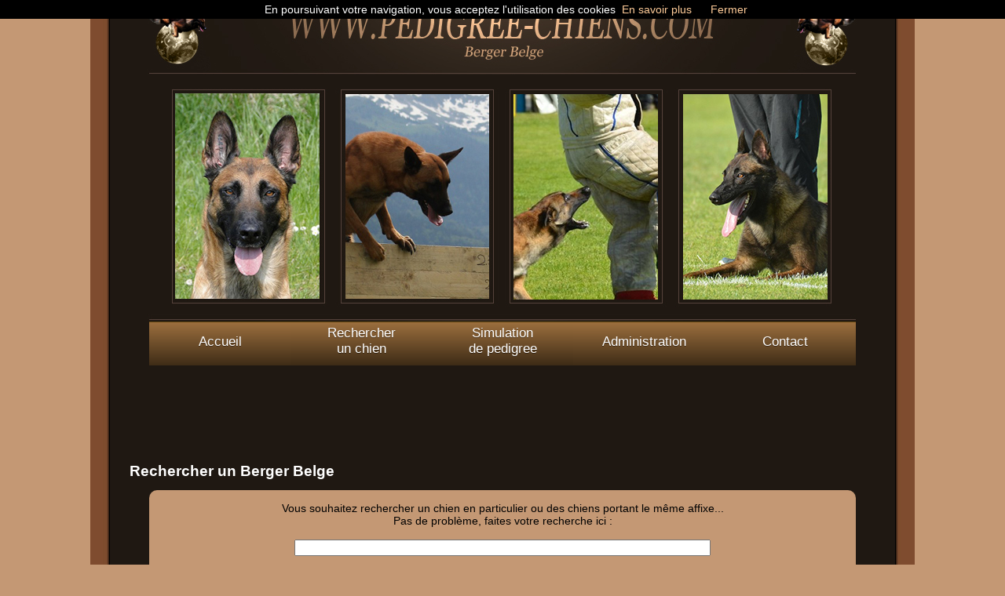

--- FILE ---
content_type: text/html; charset=UTF-8
request_url: https://www.pedigree-chiens.com/berger-belge-5477-WANNA.html
body_size: 2136
content:

<!DOCTYPE html>
<html lang="fr">
<head>
<meta charset="utf-8">

<title>Rechercher un Berger Belge</title>
 <META NAME="description" CONTENT="Recherche d'un Bearded Collie, affichage de ses origines, de ses descendants, son palmares"> 
<META NAME="keywords" CONTENT="pedigree, origines, chiens, chiots, berger allemand, berger belge, malinois, tervueren, groendael, laekenois, border, ariegeois, shetland, rottweiller, bearded"> <meta http-equiv="Pragma" content="no-cache">

<link href="/jquery-ui.css" rel="stylesheet" >	
<link href="/site.css" rel="stylesheet" type="text/css" />
<script src="/external/jquery/jquery.js" ></script>
<script src="/jquery-ui.js" ></script>


</head>

<body> 
<!-- You should make sure that the file cookiechoices.js is available
and accessible from the root directory of your site.  -->
<script src="/cookiechoices.js"></script>
<script>
  document.addEventListener('DOMContentLoaded', function(event) {
    cookieChoices.showCookieConsentBar('En poursuivant votre navigation, vous acceptez l\'utilisation des cookies','Fermer', 'En savoir plus', 'index.php?page=cookies');
  });
</script>

 
	  
<!-- #################### HEADER ####################### -->

<div class="header bbm">


<div id="menu" style="top:410px; position:relative; text-align:center; margin-left:auto; margin-right:auto; width:900px;">
<a href="index.php"><div class="button">Accueil</div></a>
<a href="index.php?page=chien"><div class="button" style="padding-top:4px; height:55px;">Rechercher<br/> un chien</div></a>
<a href="index.php?page=simulation"><div class="button" style="padding-top:4px; height:55px;">Simulation <br/> de pedigree</div></a>
<a href="index.php?page=administration"><div class="button">Administration</div></a>
<a href="index.php?page=contact"><div class="button">Contact</div></a>



<div style="clear:both;"></div>


</div>




</div>


<div class="content">
<div align="center">
<script async src="//pagead2.googlesyndication.com/pagead/js/adsbygoogle.js"></script>
<!-- canin horizontal -->
<ins class="adsbygoogle"
     style="display:inline-block;width:728px;height:90px"
     data-ad-client="ca-pub-3658355545032079"
     data-ad-slot="5520579605"></ins>
<script>
(adsbygoogle = window.adsbygoogle || []).push({});
</script>
</div>	

	
<!-- #################### CENTRE ####################### -->
<br/>



    
    <script>
            
            $(function() {
				
		
		var param = 'id=5477';
	$('#rendu').load('pedigree.php', param);
	$('#rendufiche').load('pedigreefiche.php', param);
	$('#selection').css('display', 'none');
	$('#query').val('');
	$('#selection').html('');
	$("#h1ped").show();
	$('#rendu').show();
	$('#rendufiche').show();
	$("#h1fiche").show();
	
	
	 
	
	$('#rendufinal').load('pedigreefinal.php', param);
	$("#h1final").show();
	
	
	$('#rendupalmares').load('pedigreepalmares.php', param);
	$("#h1palmares").show();
	
	
	
		
	$('#renduenfant').load('pedigreeenfant.php', param);
	$("#h1enfant").show();
	

			});
            
            </script>



<h1>Rechercher un  Berger Belge</h1>

<div class="bloc">Vous souhaitez rechercher un chien en particulier ou des chiens portant le même affixe...
  <br>
  Pas de problème, faites votre recherche ici :<br/><br/>

<script>
	$(function() {

$("#query").keyup(function(){
	
	$('#selection').load('ajaxrecherchechien.php',{ nom: $('#query').val()});
	$('#selection').css('display', 'block');
	

	
	});
				
	
	$(".h1").click(function(){
		var options = {};
		var img = $(this).find('.loupe').attr('src');
		
		if (img == 'images/loupedezoom.png') { $(this).find('.loupe').attr('src', 'images/loupezoom.png');}
		else { $(this).find('.loupe').attr('src', 'images/loupedezoom.png'); }
		$(this).next('.encartfiche22').toggle('slide', options, 500 );
		
		
		
		
		});
	
		
	});
	</script>


<input type="text" name="query" id="query" style="width:60%;"/>
<div id="selection" style="width:100%; display:none;"></div>
 

</div>

 

<style>.encartfiche2{width:892px;margin:auto;text-align:center;background:url(images/imggenealogie.jpg) no-repeat;border:2px solid black;color:#1f1812;border-radius:14px;min-height:800px;}

.encartfiche22{width:862px;margin:auto;text-align:center;background:#C49874;border:2px solid black;color:#1f1812;border-radius:14px; padding:15px;}</style>

<h1 id="h1fiche" style="display:none;">Fiche du chien</h1>

<div id="rendufiche" class="encartfiche22" style="display:none;"></div>

<div style="clear:both;"></div>


<h1 id="h1ped" style="display:none;">Pedigree</h1>

<div id="rendu" class="encartfiche2" style="display:none;"></div>

<div style="clear:both;"></div>
<h1 id="h1palmares" style="display:none; cursor:pointer;" class="h1">Palmares, Disciplines et Concours <img src="images/loupezoom.png" style="vertical-align:middle; float:right; margin-right:110px; margin-top:20px;" height="27" class="loupe" /></h1>
<div id="rendupalmares" class="encartfiche22" style="display:none;"></div>


<div style="clear:both;"></div>
<h1 id="h1final" style="display:none; cursor:pointer;" class="h1">Descendants sélectionnés finales ou sélectifs Ring <img src="images/loupezoom.png" style="vertical-align:middle; float:right; margin-right:110px; margin-top:20px;" height="27" class="loupe" /></h1>
<div id="rendufinal" class="encartfiche22" style="display:none;"></div>



<div style="clear:both;"></div>
<h1 id="h1enfant" style="display:none; cursor:pointer;" class="h1">Tous les descendants <img src="images/loupezoom.png" style="vertical-align:middle; float:right; margin-right:110px; margin-top:20px;" height="27" class="loupe" /></h1>
<div id="renduenfant" class="encartfiche22" style="display:none;"></div>

<div style="clear:both;"></div>

<h1 id="h1frere" style="display:none; cursor:pointer;" class="h1">Frères et Soeurs (même portée ou non) <img src="images/loupezoom.png" style="vertical-align:middle; float:right; margin-right:110px; margin-top:20px;" height="27" class="loupe" /></h1>
<div id="rendufrere" class="encartfiche22" style="display:none;"></div>

<div style="clear:both;"></div>

<br/>


		
		
</div>
	
<!-- #################### FOOTER ####################### -->

<div class="footer"> 
	<p><br/><br/>
		Ce site n'est pas un site officiel, les renseignements sont donc sous r&eacute;serve de v&eacute;rification de votre part.
		<br />Copyright &copy;2009-2026 <a href="#">www.pedigree-chiens.com</a> - Conception/codage : <a href="http://crealinks.net">Crealinks.net</a><br/><br/></p>
</div>

</body>
</html>


--- FILE ---
content_type: text/html; charset=UTF-8
request_url: https://www.pedigree-chiens.com/pedigree.php?id=5477
body_size: 1417
content:



<style>


.xd_tablesearch3{float:left;padding-left:20px;width:31%;}
.xd_tablesearch2{float:left;margin-left:20px;width:36%;}
.xd_tablesearch{float:left;margin-left:26px;width:24%;}

.encart{width:90%;margin:auto;padding:10px;text-align:center;background-color:#C49874;border:2px solid black;color:#1f1812;border-radius:16px;}
.encart H3{font-size:16px;color:#1f1812;}
.parents{font-size:9px;font-style:italic;}
.arrondi{border:2px solid black;border-radius:7px;}
.encartfiche{width:810px;margin:auto;text-align:center;background-color:#7e4c2e;border:2px solid black;color:#1f1812;border-radius:14px;}
.encartfiche2{width:892px;margin:auto;text-align:center;background:url(images/imggenealogie.jpg) no-repeat;border:2px solid black;color:#1f1812;border-radius:14px;min-height:800px;}
.encartficheped{width:90%;margin:auto;text-align:center;background-color:#7e4c2e;border:2px solid black;color:#1f1812;border-radius:14px;}
.encartficheped H3{color:#FFFFFF;font-size:24px;}
.encartficheped A{outline:none;color:#d3b398;text-decoration:none;}
.encartficheped A:hover{color:#943e4a;}
.encartfichepalm{width:90%;margin:auto;text-align:center;background-color:#7e4c2e;border:2px solid black;color:#1f1812;border-radius:14px;}
.encartfichepalm H3{color:#FFFFFF;font-size:24px;}
.encartfichepalm A{outline:none;color:#16100c;text-decoration:none;}
.encartfichepalm A:hover{color:#943e4a;}
.encartmoyen{background-color:#C49874;border:2px solid #000000;border-radius:12px;color:#1F1812;margin:auto;padding:10px;text-align:center;width:750px;margin-top:10px;margin-bottom:10px;}
</style>

<script>
    $(function() {
	
	
	$(".testing").click(function() {
		
		var essai = $(this).attr('title');
	var param = 'id='+$(this).attr('title');
		$('#rendufiche').load('pedigreefiche.php', param);
		
		$('#rendu').load('pedigree.php?id='+essai);
		
		 
	var param = 'id='+$(this).attr('title');
	$('#rendufinal').load('pedigreefinal.php', param);
	$("#h1final").show();
	$('#rendufinal').hide();
	
	$('#rendupalmares').load('pedigreepalmares.php', param);
	$("#h1palmares").show();
	$('#rendupalmares').hide();
	
	
			
		$('#renduenfant').load('pedigreeenfant.php', param);
	$("#h1enfant").show();
	$('#renduenfant').hide();
	
	$('#rendufiche').load('pedigreefiche.php', param);
	
	$('#rendufrere').load('pedigreefrere.php', param);
	$("#h1frere").show();
	$('#rendufrere').hide();
	
	$('.loupe').attr('src', 'images/loupezoom.png');
	
	window.history.pushState(document.title,document.title,"?page=chien&id="+$(this).attr('title')+"&race=2");
	
	
	
$('html,body').animate({scrollTop: $("#h1fiche").offset().top}, 'slow');
		
		});
		
	});
	
	</script>





<div class="xd_tablesearch3">

<table width="100%" border="0" cellspacing="0" cellpadding="0">
  <tr>
    <td width="3%">&nbsp;</td>
    <td width="16%">&nbsp;</td>
    <td width="80%">&nbsp;</td>
    <td width="2%">&nbsp;</td>
  </tr>
  <tr>
    <td>&nbsp;</td>
    <td>&nbsp;</td>
    <td><div style="height:250px;  background-color:#7e4c2e; 
border:2px solid black; color:#ffffff; border-radius: 14px; overflow:auto;"><br/><b><font color="#FF0000"> </font> 
<a href="berger-belge-562-CARUSO_DE_JOLIMONT.html">CARUSO DE JOLIMONT</a></b><br/><br/>

27/08/1921 - Male<br/>
Malinois<br/>
LOSH 15279<br/>
<br/><br/>




</div></td>
    <td>&nbsp;</td>
  </tr>
  <tr>
    <td height="35">&nbsp;</td>
    <td>&nbsp;</td>
    <td>&nbsp;</td>
    <td>&nbsp;</td>
  </tr>
  <tr>
    <td>&nbsp;</td>
    <td colspan="2"><div style="height:200px; overflow:auto;  background-color:#7e4c2e; 
border:2px solid black; color:#ffffff; border-radius: 14px;"><br/><b><font color="#FF0000"> </font> WANNA</b><br/><br/>
05/05/1931 - Femelle<br/>
Malinois<br/>
LOSH 53581<br/>
<br/><br/>



</div></td>
    <td>&nbsp;</td>
  </tr>
  <tr>
    <td height="35">&nbsp;</td>
    <td>&nbsp;</td>
    <td>&nbsp;</td>
    <td>&nbsp;</td>
  </tr>
  <tr>
    <td>&nbsp;</td>
    <td>&nbsp;</td>
    <td><div style="height:250px;  background-color:#7e4c2e;  overflow:auto;
border:2px solid black; color:#ffffff; border-radius: 14px;"><br/><b><font color="#FF0000"> </font> 
<a href="berger-belge-5628-SARAH.html">SARAH</a></b><br/><br/>
 - Femelle<br/>
Malinois<br/>
<br/>
<br/><br/>


</div></td>
    <td>&nbsp;</td>
  </tr>
  <tr>
    <td>&nbsp;</td>
    <td>&nbsp;</td>
    <td>&nbsp;</td>
    <td>&nbsp;</td>
  </tr>
</table>










</div>
<div class="xd_tablesearch2">



<table width="100%" border="0" cellspacing="0" cellpadding="0">
  <tr>
    <td width="4%">&nbsp;</td>
    <td width="84%">&nbsp;</td>
    <td width="8%">&nbsp;</td>
  </tr>
  <tr>
    <td>&nbsp;</td>
    <td><div style="height:150px;  background-color:#7e4c2e; 
border:2px solid black; color:#ffffff; border-radius: 14px; overflow:auto;"><b><font color="#FF0000"> </font> 
<a href="berger-belge-4021-MASTOCK.html">MASTOCK</a></b><br/><br/>
03/07/1909 - Male - 
Malinois<br/>
LOSH 8570 et LOF 18425<br/>
<br/><br/>


</div></td>
    <td>&nbsp;</td>
  </tr>
  <tr>
    <td height="30">&nbsp;</td>
    <td>&nbsp;</td>
    <td>&nbsp;</td>
  </tr>
  <tr>
    <td>&nbsp;</td>
    <td><div style="height:150px;  background-color:#7e4c2e;  overflow:auto;
border:2px solid black; color:#ffffff; border-radius: 14px;"><b><font color="#FF0000"> </font> 
<a href="berger-belge-4080-SARHA_DE_LA_DENDRE.html">SARHA DE LA DENDRE</a></b><br/><br/>
25/06/1920 - Femelle - 
Malinois<br/>
LOSH 11311<br/>
<br/><br/>



</div></td>
    <td>&nbsp;</td>
  </tr>
  <tr>
    <td height="100">&nbsp;</td>
    <td>&nbsp;</td>
    <td>&nbsp;</td>
  </tr>
  <tr>
    <td>&nbsp;</td>
    <td><div style="height:150px;  background-color:#7e4c2e;  overflow:auto;
border:2px solid black; color:#ffffff; border-radius: 14px;"><b><font color="#FF0000"> </font> 
<a href="berger-belge-48361-SAM_DU_THIRIAU.html">SAM DU THIRIAU</a></b><br/><br/>
 - Male - 
Malinois<br/>
LOB 10280<br/>
<br/><br/>


</div></td>



    <td>&nbsp;</td>
  </tr>
  <tr>
    <td height="30">&nbsp;</td>
    <td>&nbsp;</td>
    <td>&nbsp;</td>
  </tr>
  <tr>
    <td>&nbsp;</td>
    <td><div style="height:150px;  background-color:#7e4c2e;  overflow:auto;
border:2px solid black; color:#ffffff; border-radius: 14px;"><b><font color="#FF0000"> </font> 
<a href="berger-belge-60704-DIANE_DE_L_IMPASSE.html">DIANE DE L'IMPASSE</a></b><br/><br/>
 - Femelle - 
Malinois<br/>
LOB 11747<br/>
<br/><br/>



</div></td>
    <td>&nbsp;</td>
  </tr>
  <tr>
    <td>&nbsp;</td>
    <td>&nbsp;</td>
    <td>&nbsp;</td>
  </tr>
</table>
</div>
<div class="xd_tablesearch">


<table width="100%" border="0" cellspacing="0" cellpadding="0">
  <tr>
    <td width="1%">&nbsp;</td>
    <td width="98%">&nbsp;</td>
    <td width="1%">&nbsp;</td>
  </tr>
  <tr>
    <td>&nbsp;</td>
    <td><div style="height:50px;  background-color:#7e4c2e;  overflow:auto;
border:2px solid black; color:#ffffff; border-radius: 14px;"><b><font color="#FF0000"> </font> 
<a href="berger-belge-4015-DINGO.html">DINGO</a></b></div></td>
    <td>&nbsp;</td>
  </tr>
  <tr>
    <td height="50">&nbsp;</td>
    <td>&nbsp;</td>
    <td>&nbsp;</td>
  </tr>
  <tr>
    <td>&nbsp;</td>
    <td><div style="height:50px;  background-color:#7e4c2e;  overflow:auto;
border:2px solid black; color:#ffffff; border-radius: 14px;"><b><font color="#FF0000"> </font> 
<a href="berger-belge-4016-CORETTE.html">CORETTE</a></b></div></td>
    <td>&nbsp;</td>
  </tr>
  <tr>
    <td height="27">&nbsp;</td>
    <td>&nbsp;</td>
    <td>&nbsp;</td>
  </tr>
  <tr>
    <td>&nbsp;</td>
    <td><div style="height:50px;  background-color:#7e4c2e;  overflow:auto;
border:2px solid black; color:#ffffff; border-radius: 14px;"><b><font color="#FF0000"> </font> 
<a href="berger-belge-5497-BLOCK.html">BLOCK</a></b></div></td>
    <td>&nbsp;</td>
  </tr>
  <tr>
    <td height="47">&nbsp;</td>
    <td>&nbsp;</td>
    <td>&nbsp;</td>
  </tr>
  <tr>
    <td height="50">&nbsp;</td>
    <td><div style="height:50px;  background-color:#7e4c2e;  overflow:auto;
border:2px solid black; color:#ffffff; border-radius: 14px;"><b><font color="#FF0000"> </font> 
<a href="berger-belge-5981-HELENE.html">HELENE</a></b></div></td>
    <td>&nbsp;</td>
  </tr>
  <tr>
    <td height="96">&nbsp;</td>
    <td>&nbsp;</td>
    <td>&nbsp;</td>
  </tr>
  <tr>
    <td>&nbsp;</td>
    <td><div style="height:50px;  background-color:#7e4c2e;  overflow:auto;
border:2px solid black; color:#ffffff; border-radius: 14px;"><b><font color="#FF0000"> </font> 
<a href="berger-belge-5394-SNAP.html">SNAP</a></b></div></td>
    <td>&nbsp;</td>
  </tr>
  <tr>
    <td height="50">&nbsp;</td>
    <td>&nbsp;</td>
    <td>&nbsp;</td>
  </tr>
  <tr>
    <td>&nbsp;</td>
    <td><div style="height:50px;  background-color:#7e4c2e;  overflow:auto;
border:2px solid black; color:#ffffff; border-radius: 14px;"><b><font color="#FF0000"> </font> 
<a href="berger-belge-5393-MITJE_DE_MARIABURG.html">MITJE DE MARIABURG</a></b></div></td>
    <td>&nbsp;</td>
  </tr>
  <tr>
    <td height="30">&nbsp;</td>
    <td>&nbsp;</td>
    <td>&nbsp;</td>
  </tr>
  <tr>
    <td>&nbsp;</td>
    <td><div style="height:50px;  background-color:#7e4c2e;  overflow:auto;
border:2px solid black; color:#ffffff; border-radius: 14px;"><b> <font color="#FF0000"> </font> 
<a href="berger-belge-5624-RUBBER.html">RUBBER</a></b></div></td>
    <td>&nbsp;</td>
  </tr>
  <tr>
    <td height="45">&nbsp;</td>
    <td>&nbsp;</td>
    <td>&nbsp;</td>
  </tr>
  <tr>
    <td>&nbsp;</td>
    <td><div style="height:50px;  background-color:#7e4c2e;  overflow:auto;
border:2px solid black; color:#ffffff; border-radius: 14px;"><b><font color="#FF0000"> </font> 
<a href="berger-belge-60703-LIANE_DE_L_IMPASSE.html">LIANE DE L'IMPASSE</a></b></div></td>
    <td>&nbsp;</td>
  </tr>
  <tr>
    <td>&nbsp;</td>
    <td>&nbsp;</td>
    <td>&nbsp;</td>
  </tr>
</table>










</div>


--- FILE ---
content_type: text/html; charset=UTF-8
request_url: https://www.pedigree-chiens.com/pedigreefiche.php?id=5477
body_size: 59
content:


<h2>WANNA</h2>
<center>


<br />



<table width="70%" border="0">
  <tr>
    <td align="right">LOF :</td>
    <td align="left">LOSH 53581</td>
    <td align="right">Tatouage : </td>
    <td align="left"></td>
  </tr>
  <tr>
    <td align="right">Nais. : </td>
    <td align="left">05/05/1931</td>
    <td align="right">Hanche/Coude : </td>
    <td align="left"><font color="#FF0000"><b> /  </td>
<td align="right">Myélo </td>
  <td align="left"><font color="#FF0000"><b></b></font></td>
  </tr>
  <tr>
    <td align="right"><strong>Pere :</strong></td>
    <td colspan="3" align="left">CARUSO DE JOLIMONT</td>
  </tr>
  <tr>
    <td align="right"><strong>Mere :</strong></td>
    <td colspan="3" align="left">SARAH</td>
  </tr>
  <tr>
    <td colspan="4" align="center"><strong>Note : </strong><br/>
    </td>
  </tr>
</table>


</center>





--- FILE ---
content_type: text/html; charset=UTF-8
request_url: https://www.pedigree-chiens.com/pedigreefinal.php?id=5477
body_size: 212
content:
<center>Ce chien n'a pas de descendants ayant participé aux finales ou selectifs Ring</center>
<script>
    $(function() {
	
	
	$(".testing").click(function() {
		
		var essai = $(this).attr('title');
		var param = 'id='+$(this).attr('title');
		$('#rendufiche').load('pedigreefiche.php', param);
		
		$('#rendu').load('pedigree.php?id='+essai);
		
		 
	var param = 'id='+$(this).attr('title');
	$('#rendufinal').load('pedigreefinal.php', param);
	$("#h1final").show();
	$('#rendufinal').hide();
	
		$('#rendupalmares').load('pedigreepalmares.php', param);
	$("#h1palmares").show();
	$('#rendupalmares').hide();	
		

		$('#renduenfant').load('pedigreeenfant.php', param);
	$("#h1enfant").show();
	$('#renduenfant').hide();
	
	$('#rendufrere').load('pedigreefrere.php', param);
	$("#h1frere").show();
	$('#rendufrere').hide();
	
		$('.loupe').attr('src', 'images/loupezoom.png');
		window.history.pushState(document.title,document.title,"?page=chien&id="+$(this).attr('title')+"&race=2");
$('html,body').animate({scrollTop: $("#h1fiche").offset().top}, 'slow');
		
		});
		
	});
	
	</script>

--- FILE ---
content_type: text/html; charset=UTF-8
request_url: https://www.pedigree-chiens.com/pedigreepalmares.php?id=5477
body_size: -175
content:
Aucun palmares n'est renseigné pour ce chien dans notre base de données

--- FILE ---
content_type: text/html; charset=UTF-8
request_url: https://www.pedigree-chiens.com/pedigreeenfant.php?id=5477
body_size: 21734
content:
 <p align="center" class="style12"><strong>Tous les enfants</strong></p>
     <table width="97%" border="1" align="center" style="border-collapse:collapse; border:#000000 1px solid;">
        <tr style="background:#1f1812; color:#FFFFFF; font-weight:bold; font-size:16px;">
          <td width="38" align="center">Nb</td>
          <td width="451" align="center">Nom / Naissance / parents</td>
          <td width="110" align="center">LOF/Tatouage</td>
          <td width="391" align="center">Note</td>
        </tr>
        
         
         <tr style="background:#7e4c2e; color:#FFFFFF;">
          <td align="center">1</td>
          <td align="center"><font color="#FF0000"><b>  </b> </font>
            <b><a href="berger-belge-21642-BARTHO_DES_SARS_LONGCHAMPS.html">BARTHO DES SARS-LONGCHAMPS</b></a>           
			15/10/1932<br>
          TEDDY DE JOLIMONT / WANNA</td>
          <td align="center">
            LOSH 53588            
            <em><br>
              &nbsp          </em></td>
          <td align="center">&nbsp</td>     
                 
         <tr style="background:#7e4c2e; color:#FFFFFF;">
          <td align="center">2</td>
          <td align="center"><font color="#FF0000"><b>  </b> </font>
            <b><a href="berger-belge-21646-BELLA_DES_SAARS_LONGCHAMPS.html">BELLA DES SAARS LONGCHAMPS</b></a>           
			15/10/1932<br>
          TEDDY DE JOLIMONT / WANNA</td>
          <td align="center">
            LOSH 53592            
            <em><br>
              &nbsp          </em></td>
          <td align="center">&nbsp</td>     
                 
         <tr style="background:#7e4c2e; color:#FFFFFF;">
          <td align="center">3</td>
          <td align="center"><font color="#FF0000"><b>  </b> </font>
            <b><a href="berger-belge-21647-BERGEOTTE_DES_SAARS_LONGCHAMPS.html">BERGEOTTE DES SAARS LONGCHAMPS</b></a>           
			15/10/1932<br>
          TEDDY DE JOLIMONT / WANNA</td>
          <td align="center">
            LOSH 53593            
            <em><br>
              &nbsp          </em></td>
          <td align="center">&nbsp</td>     
                 
         <tr style="background:#7e4c2e; color:#FFFFFF;">
          <td align="center">4</td>
          <td align="center"><font color="#FF0000"><b>  </b> </font>
            <b><a href="berger-belge-21648-BETSY_DES_SAARS_LONGCHAMPS.html">BETSY DES SAARS LONGCHAMPS</b></a>           
			15/10/1932<br>
          TEDDY DE JOLIMONT / WANNA</td>
          <td align="center">
            LOSH 53594            
            <em><br>
              &nbsp          </em></td>
          <td align="center">&nbsp</td>     
                 
         <tr style="background:#7e4c2e; color:#FFFFFF;">
          <td align="center">5</td>
          <td align="center"><font color="#FF0000"><b>  </b> </font>
            <b><a href="berger-belge-5478-BETTY_DES_SAARS_LONGCHAMPS.html">BETTY DES SAARS-LONGCHAMPS</b></a>           
			15/10/1932<br>
          TEDDY DE JOLIMONT / WANNA</td>
          <td align="center">
            LOSH 53595            
            <em><br>
              &nbsp          </em></td>
          <td align="center">&nbsp</td>     
                 
         <tr style="background:#7e4c2e; color:#FFFFFF;">
          <td align="center">6</td>
          <td align="center"><font color="#FF0000"><b>  </b> </font>
            <b><a href="berger-belge-21643-BISCO_DES_SARS_LONGCHAMPS.html">BISCO DES SARS-LONGCHAMPS</b></a>           
			15/10/1932<br>
          TEDDY DE JOLIMONT / WANNA</td>
          <td align="center">
            LOSH 53589            
            <em><br>
              &nbsp          </em></td>
          <td align="center">&nbsp</td>     
                 
         <tr style="background:#7e4c2e; color:#FFFFFF;">
          <td align="center">7</td>
          <td align="center"><font color="#FF0000"><b>  </b> </font>
            <b><a href="berger-belge-21644-BISKI_DES_SARS_LONGCHAMPS.html">BISKI DES SARS-LONGCHAMPS</b></a>           
			15/10/1932<br>
          TEDDY DE JOLIMONT / WANNA</td>
          <td align="center">
            LOSH 53590            
            <em><br>
              &nbsp          </em></td>
          <td align="center">&nbsp</td>     
                 
         <tr style="background:#7e4c2e; color:#FFFFFF;">
          <td align="center">8</td>
          <td align="center"><font color="#FF0000"><b>  </b> </font>
            <b><a href="berger-belge-21645-BLACK_DES_SARS_LONGCHAMPS.html">BLACK DES SARS-LONGCHAMPS</b></a>           
			15/10/1932<br>
          TEDDY DE JOLIMONT / WANNA</td>
          <td align="center">
            LOSH 53591            
            <em><br>
              &nbsp          </em></td>
          <td align="center">&nbsp</td>     
                 
         <tr style="background:#7e4c2e; color:#FFFFFF;">
          <td align="center">9</td>
          <td align="center"><font color="#FF0000"><b>  </b> </font>
            <b><a href="berger-belge-21868-CADINNE_DES_SAARS_LONGCHAMPS.html">CADINNE DES SAARS-LONGCHAMPS</b></a>           
			09/05/1933<br>
          LOTI DE JOLIMONT / WANNA</td>
          <td align="center">
            LOSH 57286            
            <em><br>
              &nbsp          </em></td>
          <td align="center">&nbsp</td>     
                 
         <tr style="background:#7e4c2e; color:#FFFFFF;">
          <td align="center">10</td>
          <td align="center"><font color="#FF0000"><b>  </b> </font>
            <b><a href="berger-belge-21865-CADY_DES_SAARS_LONGCHAMPS.html">CADY DES SAARS-LONGCHAMPS</b></a>           
			09/05/1933<br>
          LOTI DE JOLIMONT / WANNA</td>
          <td align="center">
            LOSH 57282            
            <em><br>
              &nbsp          </em></td>
          <td align="center">&nbsp</td>     
                 
         <tr style="background:#7e4c2e; color:#FFFFFF;">
          <td align="center">11</td>
          <td align="center"><font color="#FF0000"><b>  </b> </font>
            <b><a href="berger-belge-5549-CARLO_DES_SAARS_LONGCHAMPS.html">CARLO DES SAARS-LONGCHAMPS</b></a>           
			09/05/1933<br>
          LOTI DE JOLIMONT / WANNA</td>
          <td align="center">
            LOSH 57283            
            <em><br>
              &nbsp          </em></td>
          <td align="center">&nbsp</td>     
                 
         <tr style="background:#7e4c2e; color:#FFFFFF;">
          <td align="center">12</td>
          <td align="center"><font color="#FF0000"><b>  </b> </font>
            <b><a href="berger-belge-21866-CARUSO_DES_SAARS_LONGCHAMPS.html">CARUSO DES SAARS-LONGCHAMPS</b></a>           
			09/05/1933<br>
          LOTI DE JOLIMONT / WANNA</td>
          <td align="center">
            LOSH 57284            
            <em><br>
              &nbsp          </em></td>
          <td align="center">&nbsp</td>     
                 
         <tr style="background:#7e4c2e; color:#FFFFFF;">
          <td align="center">13</td>
          <td align="center"><font color="#FF0000"><b>  </b> </font>
            <b><a href="berger-belge-21869-CIBELLE_DES_SAARS_LONGCHAMPS.html">CIBELLE DES SAARS-LONGCHAMPS</b></a>           
			09/05/1933<br>
          LOTI DE JOLIMONT / WANNA</td>
          <td align="center">
            LOSH 57287            
            <em><br>
              &nbsp          </em></td>
          <td align="center">&nbsp</td>     
                 
         <tr style="background:#7e4c2e; color:#FFFFFF;">
          <td align="center">14</td>
          <td align="center"><font color="#FF0000"><b>  </b> </font>
            <b><a href="berger-belge-21867-CLEON_DES_SAARS_LONGCHAMPS.html">CLEON DES SAARS-LONGCHAMPS</b></a>           
			09/05/1933<br>
          LOTI DE JOLIMONT / WANNA</td>
          <td align="center">
            LOSH 57285            
            <em><br>
              &nbsp          </em></td>
          <td align="center">&nbsp</td>     
                 
         <tr style="background:#7e4c2e; color:#FFFFFF;">
          <td align="center">15</td>
          <td align="center"><font color="#FF0000"><b>  </b> </font>
            <b><a href="berger-belge-21870-CLERETTE_DES_SAARS_LONGCHAMPS.html">CLERETTE DES SAARS-LONGCHAMPS</b></a>           
			09/05/1933<br>
          LOTI DE JOLIMONT / WANNA</td>
          <td align="center">
            LOSH 57288            
            <em><br>
              &nbsp          </em></td>
          <td align="center">&nbsp</td>     
                 
         <tr style="background:#7e4c2e; color:#FFFFFF;">
          <td align="center">16</td>
          <td align="center"><font color="#FF0000"><b>  </b> </font>
            <b><a href="berger-belge-21871-CORA_DES_SAARS_LONGCHAMPS.html">CORA DES SAARS-LONGCHAMPS</b></a>           
			09/05/1933<br>
          LOTI DE JOLIMONT / WANNA</td>
          <td align="center">
            LOSH 57289            
            <em><br>
              &nbsp          </em></td>
          <td align="center">&nbsp</td>     
                 
         <tr style="background:#7e4c2e; color:#FFFFFF;">
          <td align="center">17</td>
          <td align="center"><font color="#FF0000"><b>  </b> </font>
            <b><a href="berger-belge-21872-CORIANTHE_DES_SAARS_LONGCHAMPS.html">CORIANTHE DES SAARS-LONGCHAMPS</b></a>           
			09/05/1933<br>
          LOTI DE JOLIMONT / WANNA</td>
          <td align="center">
            LOSH 57290            
            <em><br>
              &nbsp          </em></td>
          <td align="center">&nbsp</td>     
                 
         <tr style="background:#7e4c2e; color:#FFFFFF;">
          <td align="center">18</td>
          <td align="center"><font color="#FF0000"><b>  </b> </font>
            <b><a href="berger-belge-5411-DIEKOP_DES_SARS_LONGCHAMPS.html">DIEKOP DES SARS-LONGCHAMPS</b></a>           
			27/11/1933<br>
          EGOR DES GUIMAUVES / WANNA</td>
          <td align="center">
            LOSH 85983            
            <em><br>
              &nbsp          </em></td>
          <td align="center">&nbsp</td>     
                 
         <tr style="background:#7e4c2e; color:#FFFFFF;">
          <td align="center">19</td>
          <td align="center"><font color="#FF0000"><b>  </b> </font>
            <b><a href="berger-belge-24185-HISETTE_DES_SARS_LONGCHAMPS.html">HISETTE DES SARS-LONGCHAMPS</b></a>           
			30/06/1934<br>
          MAROUF DE JOLIMONT / WANNA</td>
          <td align="center">
            LOSH 74511            
            <em><br>
              &nbsp          </em></td>
          <td align="center">&nbsp</td>     
                 
         <tr style="background:#7e4c2e; color:#FFFFFF;">
          <td align="center">20</td>
          <td align="center"><font color="#FF0000"><b>  </b> </font>
            <b><a href="berger-belge-24161-IDAM_DES_SARS_LONGCHAMPS.html">IDAM DES SARS-LONGCHAMPS</b></a>           
			30/06/1934<br>
          MAROUF DE JOLIMONT / WANNA</td>
          <td align="center">
            LOSH 72746            
            <em><br>
              &nbsp          </em></td>
          <td align="center">&nbsp</td>     
                 
         <tr style="background:#7e4c2e; color:#FFFFFF;">
          <td align="center">21</td>
          <td align="center"><font color="#FF0000"><b>  </b> </font>
            <b><a href="berger-belge-26553-KADJA_DES_SARS_LONGCHAMPS.html">KADJA DES SARS-LONGCHAMPS</b></a>           
			08/03/1936<br>
          IRO DE LA SAVONNERIE / WANNA</td>
          <td align="center">
            LOSH 79241            
            <em><br>
              &nbsp          </em></td>
          <td align="center">&nbsp</td>     
                 
         <tr style="background:#7e4c2e; color:#FFFFFF;">
          <td align="center">22</td>
          <td align="center"><font color="#FF0000"><b>  </b> </font>
            <b><a href="berger-belge-26549-KADJEC_DES_SARS_LONGCHAMPS.html">KADJEC DES SARS-LONGCHAMPS</b></a>           
			08/03/1936<br>
          IRO DE LA SAVONNERIE / WANNA</td>
          <td align="center">
            LOSH 79237            
            <em><br>
              &nbsp          </em></td>
          <td align="center">&nbsp</td>     
                 
         <tr style="background:#7e4c2e; color:#FFFFFF;">
          <td align="center">23</td>
          <td align="center"><font color="#FF0000"><b>  </b> </font>
            <b><a href="berger-belge-26554-KALINE_DES_SARS_LONGCHAMPS.html">KALINE DES SARS-LONGCHAMPS</b></a>           
			08/03/1936<br>
          IRO DE LA SAVONNERIE / WANNA</td>
          <td align="center">
            LOSH 79242            
            <em><br>
              &nbsp          </em></td>
          <td align="center">&nbsp</td>     
                 
         <tr style="background:#7e4c2e; color:#FFFFFF;">
          <td align="center">24</td>
          <td align="center"><font color="#FF0000"><b>  </b> </font>
            <b><a href="berger-belge-26550-KAMIL_DES_SARS_LONGCHAMPS.html">KAMIL DES SARS-LONGCHAMPS</b></a>           
			08/03/1936<br>
          IRO DE LA SAVONNERIE / WANNA</td>
          <td align="center">
            LOSH 79238            
            <em><br>
              &nbsp          </em></td>
          <td align="center">&nbsp</td>     
                 
         <tr style="background:#7e4c2e; color:#FFFFFF;">
          <td align="center">25</td>
          <td align="center"><font color="#FF0000"><b>  </b> </font>
            <b><a href="berger-belge-26551-KARGOSSE_DES_SARS_LONGCHAMPS.html">KARGOSSE DES SARS-LONGCHAMPS</b></a>           
			08/03/1936<br>
          IRO DE LA SAVONNERIE / WANNA</td>
          <td align="center">
            LOSH 79239            
            <em><br>
              &nbsp          </em></td>
          <td align="center">&nbsp</td>     
                 
         <tr style="background:#7e4c2e; color:#FFFFFF;">
          <td align="center">26</td>
          <td align="center"><font color="#FF0000"><b>  </b> </font>
            <b><a href="berger-belge-26555-KETTY_DES_SARS_LONGCHAMPS.html">KETTY DES SARS-LONGCHAMPS</b></a>           
			08/03/1936<br>
          IRO DE LA SAVONNERIE / WANNA</td>
          <td align="center">
            LOSH 79243            
            <em><br>
              &nbsp          </em></td>
          <td align="center">&nbsp</td>     
                 
         <tr style="background:#7e4c2e; color:#FFFFFF;">
          <td align="center">27</td>
          <td align="center"><font color="#FF0000"><b>  </b> </font>
            <b><a href="berger-belge-26556-KHEDIVE_DES_SARS_LONGCHAMPS.html">KHEDIVE DES SARS-LONGCHAMPS</b></a>           
			08/03/1936<br>
          IRO DE LA SAVONNERIE / WANNA</td>
          <td align="center">
            LOSH 79244            
            <em><br>
              &nbsp          </em></td>
          <td align="center">&nbsp</td>     
                 
         <tr style="background:#7e4c2e; color:#FFFFFF;">
          <td align="center">28</td>
          <td align="center"><font color="#FF0000"><b>  </b> </font>
            <b><a href="berger-belge-26552-KIVIE_DES_SARS_LONGCHAMPS.html">KIVIE DES SARS-LONGCHAMPS</b></a>           
			08/03/1936<br>
          IRO DE LA SAVONNERIE / WANNA</td>
          <td align="center">
            LOSH 79240            
            <em><br>
              &nbsp          </em></td>
          <td align="center">&nbsp</td>     
                 
         <tr style="background:#7e4c2e; color:#FFFFFF;">
          <td align="center">29</td>
          <td align="center"><font color="#FF0000"><b>  </b> </font>
            <b><a href="berger-belge-26557-KORANE_DES_SARS_LONGCHAMPS.html">KORANE DES SARS-LONGCHAMPS</b></a>           
			08/03/1936<br>
          IRO DE LA SAVONNERIE / WANNA</td>
          <td align="center">
            LOSH 79245            
            <em><br>
              &nbsp          </em></td>
          <td align="center">&nbsp</td>     
                 
         <tr style="background:#7e4c2e; color:#FFFFFF;">
          <td align="center">30</td>
          <td align="center"><font color="#FF0000"><b>  </b> </font>
            <b><a href="berger-belge-26281-LEARGO_DES_SARS_LONGCHAMPS.html">LEARGO DES SARS-LONGCHAMPS</b></a>           
			11/01/1935<br>
          MAROUF DE JOLIMONT / WANNA</td>
          <td align="center">
            LOSH 81881            
            <em><br>
              &nbsp          </em></td>
          <td align="center">&nbsp</td>     
                 
         <tr style="background:#7e4c2e; color:#FFFFFF;">
          <td align="center">31</td>
          <td align="center"><font color="#FF0000"><b>  </b> </font>
            <b><a href="berger-belge-28378-LEDA_DES_SARS_LONGCHAMPS.html">LEDA DES SARS-LONGCHAMPS</b></a>           
			19/06/1937<br>
          ITO / WANNA</td>
          <td align="center">
            LOSH 92402            
            <em><br>
              &nbsp          </em></td>
          <td align="center">&nbsp</td>     
                 
         <tr style="background:#7e4c2e; color:#FFFFFF;">
          <td align="center">32</td>
          <td align="center"><font color="#FF0000"><b>  </b> </font>
            <b><a href="berger-belge-6273-LEOCADORA_DES_SARS_LONGCHAMPS.html">LEOCADORA DES SARS-LONGCHAMPS</b></a>           
			11/01/1935<br>
          MAROUF DE JOLIMONT / WANNA</td>
          <td align="center">
            LOSH 79362            
            <em><br>
              &nbsp          </em></td>
          <td align="center">&nbsp</td>     
                 
         <tr style="background:#7e4c2e; color:#FFFFFF;">
          <td align="center">33</td>
          <td align="center"><font color="#FF0000"><b>  </b> </font>
            <b><a href="berger-belge-28379-LIANE_DES_SARS_LONGCHAMPS.html">LIANE DES SARS-LONGCHAMPS</b></a>           
			19/06/1937<br>
          ITO / WANNA</td>
          <td align="center">
            LOSH 92403            
            <em><br>
              &nbsp          </em></td>
          <td align="center">&nbsp</td>     
                 
         <tr style="background:#7e4c2e; color:#FFFFFF;">
          <td align="center">34</td>
          <td align="center"><font color="#FF0000"><b>  </b> </font>
            <b><a href="berger-belge-29514-MABELLA_DES_SARS_LONGCHAMPS.html">MABELLA DES SARS-LONGCHAMPS</b></a>           
			18/12/1938<br>
          ITO / WANNA</td>
          <td align="center">
            LOSH 98965            
            <em><br>
              &nbsp          </em></td>
          <td align="center">&nbsp</td>     
                 
         <tr style="background:#7e4c2e; color:#FFFFFF;">
          <td align="center">35</td>
          <td align="center"><font color="#FF0000"><b>  </b> </font>
            <b><a href="berger-belge-29510-MADE_DES_SARS_LONGCHAMPS.html">MADE DES SARS-LONGCHAMPS</b></a>           
			18/12/1938<br>
          ITO / WANNA</td>
          <td align="center">
            LOSH 98961            
            <em><br>
              &nbsp          </em></td>
          <td align="center">&nbsp</td>     
                 
         <tr style="background:#7e4c2e; color:#FFFFFF;">
          <td align="center">36</td>
          <td align="center"><font color="#FF0000"><b>  </b> </font>
            <b><a href="berger-belge-6307-MANON_DES_SARS_LONGCHAMPS.html">MANON DES SARS-LONGCHAMPS</b></a>           
			18/12/1938<br>
          ITO / WANNA</td>
          <td align="center">
            LOSH 98966            
            <em><br>
              &nbsp          </em></td>
          <td align="center">&nbsp</td>     
                 
         <tr style="background:#7e4c2e; color:#FFFFFF;">
          <td align="center">37</td>
          <td align="center"><font color="#FF0000"><b>  </b> </font>
            <b><a href="berger-belge-26292-MARION_DES_SARS_LONGCHAMPS.html">MARION DES SARS-LONGCHAMPS</b></a>           
			11/01/1935<br>
          MAROUF DE JOLIMONT / WANNA</td>
          <td align="center">
            LOSH 83226            
            <em><br>
              &nbsp          </em></td>
          <td align="center">&nbsp</td>     
                 
         <tr style="background:#7e4c2e; color:#FFFFFF;">
          <td align="center">38</td>
          <td align="center"><font color="#FF0000"><b>  </b> </font>
            <b><a href="berger-belge-29515-MASCOTTE_DES_SARS_LONGCHAMPS.html">MASCOTTE DES SARS-LONGCHAMPS</b></a>           
			18/12/1938<br>
          ITO / WANNA</td>
          <td align="center">
            LOSH 98967            
            <em><br>
              &nbsp          </em></td>
          <td align="center">&nbsp</td>     
                 
         <tr style="background:#7e4c2e; color:#FFFFFF;">
          <td align="center">39</td>
          <td align="center"><font color="#FF0000"><b>  </b> </font>
            <b><a href="berger-belge-29511-MAX_DES_SARS_LONGCHAMPS.html">MAX DES SARS-LONGCHAMPS</b></a>           
			18/12/1938<br>
          ITO / WANNA</td>
          <td align="center">
            LOSH 98962            
            <em><br>
              &nbsp          </em></td>
          <td align="center">&nbsp</td>     
                 
         <tr style="background:#7e4c2e; color:#FFFFFF;">
          <td align="center">40</td>
          <td align="center"><font color="#FF0000"><b>  </b> </font>
            <b><a href="berger-belge-26293-MIARKA_DES_SAARS_LONGCHAMPS.html">MIARKA DES SAARS LONGCHAMPS</b></a>           
			11/01/1935<br>
          MAROUF DE JOLIMONT / WANNA</td>
          <td align="center">
            LOSH 80022            
            <em><br>
              &nbsp          </em></td>
          <td align="center">&nbsp</td>     
                 
         <tr style="background:#7e4c2e; color:#FFFFFF;">
          <td align="center">41</td>
          <td align="center"><font color="#FF0000"><b>  </b> </font>
            <b><a href="berger-belge-29512-MICKI_DES_SARS_LONGCHAMPS.html">MICKI DES SARS-LONGCHAMPS</b></a>           
			18/12/1938<br>
          ITO / WANNA</td>
          <td align="center">
            LOSH 98963            
            <em><br>
              &nbsp          </em></td>
          <td align="center">&nbsp</td>     
                 
         <tr style="background:#7e4c2e; color:#FFFFFF;">
          <td align="center">42</td>
          <td align="center"><font color="#FF0000"><b>  </b> </font>
            <b><a href="berger-belge-29516-MITZI_DES_SARS_LONGCHAMPS.html">MITZI DES SARS-LONGCHAMPS</b></a>           
			18/12/1938<br>
          ITO / WANNA</td>
          <td align="center">
            LOSH 98968            
            <em><br>
              &nbsp          </em></td>
          <td align="center">&nbsp</td>     
                 
         <tr style="background:#7e4c2e; color:#FFFFFF;">
          <td align="center">43</td>
          <td align="center"><font color="#FF0000"><b>  </b> </font>
            <b><a href="berger-belge-29513-MYLORD_DES_SARS_LONGCHAMPS.html">MYLORD DES SARS-LONGCHAMPS</b></a>           
			18/12/1938<br>
          ITO / WANNA</td>
          <td align="center">
            LOSH 98964            
            <em><br>
              &nbsp          </em></td>
          <td align="center">&nbsp</td>     
                 
         <tr style="background:#7e4c2e; color:#FFFFFF;">
          <td align="center">44</td>
          <td align="center"><font color="#FF0000"><b>  </b> </font>
            <b><a href="berger-belge-26294-PEDRILA_DES_SAARS_LONGCHAMPS.html">PEDRILA DES SAARS LONGCHAMPS</b></a>           
			11/01/1935<br>
          MAROUF DE JOLIMONT / WANNA</td>
          <td align="center">
            LOSH 82750            
            <em><br>
              &nbsp          </em></td>
          <td align="center">&nbsp</td>     
                  </tr>
      </table>
           <p align="center" class="style12"><strong>Petits enfants</strong></p>
     <table width="97%" border="1" align="center" style="border-collapse:collapse; border:#000000 1px solid;">
        <tr style="background:#1f1812; color:#FFFFFF; font-weight:bold; font-size:16px;">
          <td width="38" align="center">Nb</td>
          <td width="451" align="center">Nom / Naissance / parents</td>
          <td width="110" align="center">LOF/Tatouage</td>
          <td width="391" align="center">Note</td>
        </tr>
      
		        <tr style="background:#7e4c2e; color:#FFFFFF;">
          <td align="center">1</td>
          <td align="center"><font color="#FF0000"><b> </b> </font>
		  
    <b><a href="berger-belge-5413-ASTOR_DE_LA_MASCOTTE_ROYAL.html">ASTOR DE LA MASCOTTE ROYAL</b></a> 
		   03/11/1937<br>
          DIEKOP DES SARS-LONGCHAMPS / LA TOSCA DE LA MASCOTTE ROYALE</td>
          <td align="center">
            LOSH 99810            
            <em><br>
              &nbsp          </em></td>
          <td align="center">&nbsp</td>
                  <tr style="background:#7e4c2e; color:#FFFFFF;">
          <td align="center">2</td>
          <td align="center"><font color="#FF0000"><b> </b> </font>
		  
    <b><a href="berger-belge-28828-BERNA_DU_COIN_DU_BOIS.html">BERNA DU COIN DU BOIS</b></a> 
		   05/08/1938<br>
          ITO / LEOCADORA DES SARS-LONGCHAMPS</td>
          <td align="center">
            LOSH 97094            
            <em><br>
              &nbsp          </em></td>
          <td align="center">&nbsp</td>
                  <tr style="background:#7e4c2e; color:#FFFFFF;">
          <td align="center">3</td>
          <td align="center"><font color="#FF0000"><b> </b> </font>
		  
    <b><a href="berger-belge-26786-BESSA_DU_CHALET_DES_GLYCINES.html">BESSA DU CHALET DES GLYCINES</b></a> 
		   17/08/1936<br>
          IDAM DES SARS-LONGCHAMPS / EXTRA DU CHALET DES GLYCINES</td>
          <td align="center">
            LOSH 81997            
            <em><br>
              &nbsp          </em></td>
          <td align="center">&nbsp</td>
                  <tr style="background:#7e4c2e; color:#FFFFFF;">
          <td align="center">4</td>
          <td align="center"><font color="#FF0000"><b> </b> </font>
		  
    <b><a href="berger-belge-29465-CARTOUCHE_DE_LA_MASCOTTE_ROYAL.html">CARTOUCHE DE LA MASCOTTE ROYAL</b></a> 
		   03/11/1937<br>
          DIEKOP DES SARS-LONGCHAMPS / LA TOSCA DE LA MASCOTTE ROYALE</td>
          <td align="center">
            LOSH 99811            
            <em><br>
              &nbsp          </em></td>
          <td align="center">&nbsp</td>
                  <tr style="background:#7e4c2e; color:#FFFFFF;">
          <td align="center">5</td>
          <td align="center"><font color="#FF0000"><b> </b> </font>
		  
    <b><a href="berger-belge-26816-EN_AVANT_KALEE.html">EN AVANT KALEE</b></a> 
		   07/07/1936<br>
          IDAM DES SARS-LONGCHAMPS / JIMARION DE LA MASCOTTE ROYALE</td>
          <td align="center">
            LOSH 82413            
            <em><br>
              &nbsp          </em></td>
          <td align="center">&nbsp</td>
                  <tr style="background:#7e4c2e; color:#FFFFFF;">
          <td align="center">6</td>
          <td align="center"><font color="#FF0000"><b> </b> </font>
		  
    <b><a href="berger-belge-26817-EN_AVANT_KANE.html">EN AVANT KANE</b></a> 
		   07/07/1936<br>
          IDAM DES SARS-LONGCHAMPS / JIMARION DE LA MASCOTTE ROYALE</td>
          <td align="center">
            LOSH 82414            
            <em><br>
              &nbsp          </em></td>
          <td align="center">&nbsp</td>
                  <tr style="background:#7e4c2e; color:#FFFFFF;">
          <td align="center">7</td>
          <td align="center"><font color="#FF0000"><b> </b> </font>
		  
    <b><a href="berger-belge-26818-EN_AVANT_KENNE.html">EN AVANT KENNE</b></a> 
		   07/07/1936<br>
          IDAM DES SARS-LONGCHAMPS / JIMARION DE LA MASCOTTE ROYALE</td>
          <td align="center">
            LOSH 82415            
            <em><br>
              &nbsp          </em></td>
          <td align="center">&nbsp</td>
                  <tr style="background:#7e4c2e; color:#FFFFFF;">
          <td align="center">8</td>
          <td align="center"><font color="#FF0000"><b> </b> </font>
		  
    <b><a href="berger-belge-26819-EN_AVANT_KINE.html">EN AVANT KINE</b></a> 
		   07/07/1936<br>
          IDAM DES SARS-LONGCHAMPS / JIMARION DE LA MASCOTTE ROYALE</td>
          <td align="center">
            LOSH 82416            
            <em><br>
              &nbsp          </em></td>
          <td align="center">&nbsp</td>
                  <tr style="background:#7e4c2e; color:#FFFFFF;">
          <td align="center">9</td>
          <td align="center"><font color="#FF0000"><b> </b> </font>
		  
    <b><a href="berger-belge-26815-EN_AVANT_KISS.html">EN AVANT KISS</b></a> 
		   07/07/1936<br>
          IDAM DES SARS-LONGCHAMPS / JIMARION DE LA MASCOTTE ROYALE</td>
          <td align="center">
            LOSH 82412            
            <em><br>
              &nbsp          </em></td>
          <td align="center">&nbsp</td>
                  <tr style="background:#7e4c2e; color:#FFFFFF;">
          <td align="center">10</td>
          <td align="center"><font color="#FF0000"><b> </b> </font>
		  
    <b><a href="berger-belge-27631-EN_AVANT_LA_VALLIERE.html">EN AVANT LA VALLIERE</b></a> 
		   26/03/1937<br>
          IDAM DES SARS-LONGCHAMPS / JIMARION DE LA MASCOTTE ROYALE</td>
          <td align="center">
            LOSH 86581            
            <em><br>
              &nbsp          </em></td>
          <td align="center">&nbsp</td>
                  <tr style="background:#7e4c2e; color:#FFFFFF;">
          <td align="center">11</td>
          <td align="center"><font color="#FF0000"><b> </b> </font>
		  
    <b><a href="berger-belge-27627-EN_AVANT_LEON.html">EN AVANT LEON</b></a> 
		   26/03/1937<br>
          IDAM DES SARS-LONGCHAMPS / JIMARION DE LA MASCOTTE ROYALE</td>
          <td align="center">
            LOSH 86577            
            <em><br>
              &nbsp          </em></td>
          <td align="center">&nbsp</td>
                  <tr style="background:#7e4c2e; color:#FFFFFF;">
          <td align="center">12</td>
          <td align="center"><font color="#FF0000"><b> </b> </font>
		  
    <b><a href="berger-belge-27632-EN_AVANT_LISETTE.html">EN AVANT LISETTE</b></a> 
		   26/03/1937<br>
          IDAM DES SARS-LONGCHAMPS / JIMARION DE LA MASCOTTE ROYALE</td>
          <td align="center">
            LOSH 86582            
            <em><br>
              &nbsp          </em></td>
          <td align="center">&nbsp</td>
                  <tr style="background:#7e4c2e; color:#FFFFFF;">
          <td align="center">13</td>
          <td align="center"><font color="#FF0000"><b> </b> </font>
		  
    <b><a href="berger-belge-27633-EN_AVANT_LORA.html">EN AVANT LORA</b></a> 
		   26/03/1937<br>
          IDAM DES SARS-LONGCHAMPS / JIMARION DE LA MASCOTTE ROYALE</td>
          <td align="center">
            LOSH 86583            
            <em><br>
              &nbsp          </em></td>
          <td align="center">&nbsp</td>
                  <tr style="background:#7e4c2e; color:#FFFFFF;">
          <td align="center">14</td>
          <td align="center"><font color="#FF0000"><b> </b> </font>
		  
    <b><a href="berger-belge-27628-EN_AVANT_LOSSE.html">EN AVANT LOSSE</b></a> 
		   26/03/1937<br>
          IDAM DES SARS-LONGCHAMPS / JIMARION DE LA MASCOTTE ROYALE</td>
          <td align="center">
            LOSH 86578            
            <em><br>
              &nbsp          </em></td>
          <td align="center">&nbsp</td>
                  <tr style="background:#7e4c2e; color:#FFFFFF;">
          <td align="center">15</td>
          <td align="center"><font color="#FF0000"><b> </b> </font>
		  
    <b><a href="berger-belge-27634-EN_AVANT_LOUISE.html">EN AVANT LOUISE</b></a> 
		   26/03/1937<br>
          IDAM DES SARS-LONGCHAMPS / JIMARION DE LA MASCOTTE ROYALE</td>
          <td align="center">
            LOSH 86584            
            <em><br>
              &nbsp          </em></td>
          <td align="center">&nbsp</td>
                  <tr style="background:#7e4c2e; color:#FFFFFF;">
          <td align="center">16</td>
          <td align="center"><font color="#FF0000"><b> </b> </font>
		  
    <b><a href="berger-belge-27629-EN_AVANT_LOWIE.html">EN AVANT LOWIE</b></a> 
		   26/03/1937<br>
          IDAM DES SARS-LONGCHAMPS / JIMARION DE LA MASCOTTE ROYALE</td>
          <td align="center">
            LOSH 86579            
            <em><br>
              &nbsp          </em></td>
          <td align="center">&nbsp</td>
                  <tr style="background:#7e4c2e; color:#FFFFFF;">
          <td align="center">17</td>
          <td align="center"><font color="#FF0000"><b> </b> </font>
		  
    <b><a href="berger-belge-27630-EN_AVANT_LUC.html">EN AVANT LUC</b></a> 
		   26/03/1937<br>
          IDAM DES SARS-LONGCHAMPS / JIMARION DE LA MASCOTTE ROYALE</td>
          <td align="center">
            LOSH 86580            
            <em><br>
              &nbsp          </em></td>
          <td align="center">&nbsp</td>
                  <tr style="background:#7e4c2e; color:#FFFFFF;">
          <td align="center">18</td>
          <td align="center"><font color="#FF0000"><b> </b> </font>
		  
    <b><a href="berger-belge-29475-FLORA_DE_LA_MASCOTTE_ROYAL.html">FLORA DE LA MASCOTTE ROYAL</b></a> 
		   03/11/1937<br>
          DIEKOP DES SARS-LONGCHAMPS / LA TOSCA DE LA MASCOTTE ROYALE</td>
          <td align="center">
            LOSH 99812            
            <em><br>
              &nbsp          </em></td>
          <td align="center">&nbsp</td>
                  <tr style="background:#7e4c2e; color:#FFFFFF;">
          <td align="center">19</td>
          <td align="center"><font color="#FF0000"><b> </b> </font>
		  
    <b><a href="berger-belge-26785-GAMIN_DU_CHALET_DES_GLYCINES.html">GAMIN DU CHALET DES GLYCINES</b></a> 
		   17/08/1936<br>
          IDAM DES SARS-LONGCHAMPS / EXTRA DU CHALET DES GLYCINES</td>
          <td align="center">
            LOSH 81996            
            <em><br>
              &nbsp          </em></td>
          <td align="center">&nbsp</td>
                  <tr style="background:#7e4c2e; color:#FFFFFF;">
          <td align="center">20</td>
          <td align="center"><font color="#FF0000"><b> </b> </font>
		  
    <b><a href="berger-belge-23556-IBIBOTON.html">IBIBOTON</b></a> 
		   06/08/1934<br>
          MAROUF DE JOLIMONT / BETTY DES SAARS-LONGCHAMPS</td>
          <td align="center">
            LOSH 67410            
            <em><br>
              &nbsp          </em></td>
          <td align="center">&nbsp</td>
                  <tr style="background:#7e4c2e; color:#FFFFFF;">
          <td align="center">21</td>
          <td align="center"><font color="#FF0000"><b> </b> </font>
		  
    <b><a href="berger-belge-23522-IBICUS.html">IBICUS</b></a> 
		   29/06/1934<br>
          MAROUF DE JOLIMONT / BELLA DES SAARS LONGCHAMPS</td>
          <td align="center">
            LOSH 66489            
            <em><br>
              &nbsp          </em></td>
          <td align="center">&nbsp</td>
                  <tr style="background:#7e4c2e; color:#FFFFFF;">
          <td align="center">22</td>
          <td align="center"><font color="#FF0000"><b> </b> </font>
		  
    <b><a href="berger-belge-6027-IBIXO.html">IBIXO</b></a> 
		   06/08/1934<br>
          MAROUF DE JOLIMONT / BETTY DES SAARS-LONGCHAMPS</td>
          <td align="center">
            LOSH 67411            
            <em><br>
              &nbsp          </em></td>
          <td align="center">&nbsp</td>
                  <tr style="background:#7e4c2e; color:#FFFFFF;">
          <td align="center">23</td>
          <td align="center"><font color="#FF0000"><b> </b> </font>
		  
    <b><a href="berger-belge-23557-IDACO.html">IDACO</b></a> 
		   06/08/1934<br>
          MAROUF DE JOLIMONT / BETTY DES SAARS-LONGCHAMPS</td>
          <td align="center">
            LOSH 67412            
            <em><br>
              &nbsp          </em></td>
          <td align="center">&nbsp</td>
                  <tr style="background:#7e4c2e; color:#FFFFFF;">
          <td align="center">24</td>
          <td align="center"><font color="#FF0000"><b> </b> </font>
		  
    <b><a href="berger-belge-23524-IDANETTE.html">IDANETTE</b></a> 
		   29/06/1934<br>
          MAROUF DE JOLIMONT / BELLA DES SAARS LONGCHAMPS</td>
          <td align="center">
            LOSH 66491            
            <em><br>
              &nbsp          </em></td>
          <td align="center">&nbsp</td>
                  <tr style="background:#7e4c2e; color:#FFFFFF;">
          <td align="center">25</td>
          <td align="center"><font color="#FF0000"><b> </b> </font>
		  
    <b><a href="berger-belge-23523-IPSUS.html">IPSUS</b></a> 
		   29/06/1934<br>
          MAROUF DE JOLIMONT / BELLA DES SAARS LONGCHAMPS</td>
          <td align="center">
            LOSH 66490            
            <em><br>
              &nbsp          </em></td>
          <td align="center">&nbsp</td>
                  <tr style="background:#7e4c2e; color:#FFFFFF;">
          <td align="center">26</td>
          <td align="center"><font color="#FF0000"><b> </b> </font>
		  
    <b><a href="berger-belge-25330-IRATIL_DE_JOLIMONT.html">IRATIL DE JOLIMONT</b></a> 
		   01/08/1934<br>
          BISKI DES SARS-LONGCHAMPS / FLORETTE DE JOLIMONT</td>
          <td align="center">
            LOSH 72246            
            <em><br>
              &nbsp          </em></td>
          <td align="center">&nbsp</td>
                  <tr style="background:#7e4c2e; color:#FFFFFF;">
          <td align="center">27</td>
          <td align="center"><font color="#FF0000"><b> </b> </font>
		  
    <b><a href="berger-belge-24168-IRATU_DE_JOLIMONT.html">IRATU DE JOLIMONT</b></a> 
		   01/08/1934<br>
          BISKI DES SARS-LONGCHAMPS / FLORETTE DE JOLIMONT</td>
          <td align="center">
            LOSH 73372            
            <em><br>
              &nbsp          </em></td>
          <td align="center">&nbsp</td>
                  <tr style="background:#7e4c2e; color:#FFFFFF;">
          <td align="center">28</td>
          <td align="center"><font color="#FF0000"><b> </b> </font>
		  
    <b><a href="berger-belge-23558-IRISATO.html">IRISATO</b></a> 
		   06/08/1934<br>
          MAROUF DE JOLIMONT / BETTY DES SAARS-LONGCHAMPS</td>
          <td align="center">
            LOSH 67413            
            <em><br>
              &nbsp          </em></td>
          <td align="center">&nbsp</td>
                  <tr style="background:#7e4c2e; color:#FFFFFF;">
          <td align="center">29</td>
          <td align="center"><font color="#FF0000"><b> </b> </font>
		  
    <b><a href="berger-belge-23525-ISACOTTE.html">ISACOTTE</b></a> 
		   29/06/1934<br>
          MAROUF DE JOLIMONT / BELLA DES SAARS LONGCHAMPS</td>
          <td align="center">
            LOSH 66492            
            <em><br>
              &nbsp          </em></td>
          <td align="center">&nbsp</td>
                  <tr style="background:#7e4c2e; color:#FFFFFF;">
          <td align="center">30</td>
          <td align="center"><font color="#FF0000"><b> </b> </font>
		  
    <b><a href="berger-belge-23526-IVONDA.html">IVONDA</b></a> 
		   29/06/1934<br>
          MAROUF DE JOLIMONT / BELLA DES SAARS LONGCHAMPS</td>
          <td align="center">
            LOSH 66493            
            <em><br>
              &nbsp          </em></td>
          <td align="center">&nbsp</td>
                  <tr style="background:#7e4c2e; color:#FFFFFF;">
          <td align="center">31</td>
          <td align="center"><font color="#FF0000"><b> </b> </font>
		  
    <b><a href="berger-belge-24408-J_Y_RESTE.html">J'Y RESTE</b></a> 
		   09/03/1935<br>
          GASPIO / BETTY DES SAARS-LONGCHAMPS</td>
          <td align="center">
            LOSH 70538            
            <em><br>
              &nbsp          </em></td>
          <td align="center">&nbsp</td>
                  <tr style="background:#7e4c2e; color:#FFFFFF;">
          <td align="center">32</td>
          <td align="center"><font color="#FF0000"><b> </b> </font>
		  
    <b><a href="berger-belge-24409-J_Y_SUIS.html">J'Y SUIS</b></a> 
		   09/03/1935<br>
          GASPIO / BETTY DES SAARS-LONGCHAMPS</td>
          <td align="center">
            LOSH 70539            
            <em><br>
              &nbsp          </em></td>
          <td align="center">&nbsp</td>
                  <tr style="background:#7e4c2e; color:#FFFFFF;">
          <td align="center">33</td>
          <td align="center"><font color="#FF0000"><b> </b> </font>
		  
    <b><a href="berger-belge-26403-JEAN_DE_JOLIMONT.html">JEAN DE JOLIMONT</b></a> 
		   12/12/1935<br>
          IDAM DES SARS-LONGCHAMPS / HERZI DE JOLIMONT</td>
          <td align="center">
            LOSH 77520            
            <em><br>
              &nbsp          </em></td>
          <td align="center">&nbsp</td>
                  <tr style="background:#7e4c2e; color:#FFFFFF;">
          <td align="center">34</td>
          <td align="center"><font color="#FF0000"><b> </b> </font>
		  
    <b><a href="berger-belge-26404-JIM_DE_JOLIMONT.html">JIM DE JOLIMONT</b></a> 
		   12/12/1935<br>
          IDAM DES SARS-LONGCHAMPS / HERZI DE JOLIMONT</td>
          <td align="center">
            LOSH 77521            
            <em><br>
              &nbsp          </em></td>
          <td align="center">&nbsp</td>
                  <tr style="background:#7e4c2e; color:#FFFFFF;">
          <td align="center">35</td>
          <td align="center"><font color="#FF0000"><b> </b> </font>
		  
    <b><a href="berger-belge-24405-JIRENONCE.html">JIRENONCE</b></a> 
		   09/03/1935<br>
          GASPIO / BETTY DES SAARS-LONGCHAMPS</td>
          <td align="center">
            LOSH 70535            
            <em><br>
              &nbsp          </em></td>
          <td align="center">&nbsp</td>
                  <tr style="background:#7e4c2e; color:#FFFFFF;">
          <td align="center">36</td>
          <td align="center"><font color="#FF0000"><b> </b> </font>
		  
    <b><a href="berger-belge-26405-JIS_DE_JOLIMONT.html">JIS DE JOLIMONT</b></a> 
		   12/12/1935<br>
          IDAM DES SARS-LONGCHAMPS / HERZI DE JOLIMONT</td>
          <td align="center">
            LOSH 77522            
            <em><br>
              &nbsp          </em></td>
          <td align="center">&nbsp</td>
                  <tr style="background:#7e4c2e; color:#FFFFFF;">
          <td align="center">37</td>
          <td align="center"><font color="#FF0000"><b> </b> </font>
		  
    <b><a href="berger-belge-26406-JOFFRE_DE_JOLIMONT.html">JOFFRE DE JOLIMONT</b></a> 
		   12/12/1935<br>
          IDAM DES SARS-LONGCHAMPS / HERZI DE JOLIMONT</td>
          <td align="center">
            LOSH 77523            
            <em><br>
              &nbsp          </em></td>
          <td align="center">&nbsp</td>
                  <tr style="background:#7e4c2e; color:#FFFFFF;">
          <td align="center">38</td>
          <td align="center"><font color="#FF0000"><b> </b> </font>
		  
    <b><a href="berger-belge-26407-JOPP_DE_JOLIMONT.html">JOPP DE JOLIMONT</b></a> 
		   12/12/1935<br>
          IDAM DES SARS-LONGCHAMPS / HERZI DE JOLIMONT</td>
          <td align="center">
            LOSH 77524            
            <em><br>
              &nbsp          </em></td>
          <td align="center">&nbsp</td>
                  <tr style="background:#7e4c2e; color:#FFFFFF;">
          <td align="center">39</td>
          <td align="center"><font color="#FF0000"><b> </b> </font>
		  
    <b><a href="berger-belge-24406-JORDIANE.html">JORDIANE</b></a> 
		   09/03/1935<br>
          GASPIO / BETTY DES SAARS-LONGCHAMPS</td>
          <td align="center">
            LOSH 70536            
            <em><br>
              &nbsp          </em></td>
          <td align="center">&nbsp</td>
                  <tr style="background:#7e4c2e; color:#FFFFFF;">
          <td align="center">40</td>
          <td align="center"><font color="#FF0000"><b> </b> </font>
		  
    <b><a href="berger-belge-26408-JOS_DE_JOLIMONT.html">JOS DE JOLIMONT</b></a> 
		   12/12/1935<br>
          IDAM DES SARS-LONGCHAMPS / HERZI DE JOLIMONT</td>
          <td align="center">
            LOSH 77525            
            <em><br>
              &nbsp          </em></td>
          <td align="center">&nbsp</td>
                  <tr style="background:#7e4c2e; color:#FFFFFF;">
          <td align="center">41</td>
          <td align="center"><font color="#FF0000"><b> </b> </font>
		  
    <b><a href="berger-belge-26409-JOSETTE_DE_JOLIMONT.html">JOSETTE DE JOLIMONT</b></a> 
		   12/12/1935<br>
          IDAM DES SARS-LONGCHAMPS / HERZI DE JOLIMONT</td>
          <td align="center">
            LOSH 77526            
            <em><br>
              &nbsp          </em></td>
          <td align="center">&nbsp</td>
                  <tr style="background:#7e4c2e; color:#FFFFFF;">
          <td align="center">42</td>
          <td align="center"><font color="#FF0000"><b> </b> </font>
		  
    <b><a href="berger-belge-24407-JUDITH.html">JUDITH</b></a> 
		   09/03/1935<br>
          GASPIO / BETTY DES SAARS-LONGCHAMPS</td>
          <td align="center">
            LOSH 70537            
            <em><br>
              &nbsp          </em></td>
          <td align="center">&nbsp</td>
                  <tr style="background:#7e4c2e; color:#FFFFFF;">
          <td align="center">43</td>
          <td align="center"><font color="#FF0000"><b> </b> </font>
		  
    <b><a href="berger-belge-24404-JUPITER.html">JUPITER</b></a> 
		   09/03/1935<br>
          GASPIO / BETTY DES SAARS-LONGCHAMPS</td>
          <td align="center">
            LOSH 70534            
            <em><br>
              &nbsp          </em></td>
          <td align="center">&nbsp</td>
                  <tr style="background:#7e4c2e; color:#FFFFFF;">
          <td align="center">44</td>
          <td align="center"><font color="#FF0000"><b> </b> </font>
		  
    <b><a href="berger-belge-26656-KABOULOT.html">KABOULOT</b></a> 
		   06/05/1936<br>
          IDAM DES SARS-LONGCHAMPS / ELYANE DES GUIMAUVES</td>
          <td align="center">
            LOSH 80524            
            <em><br>
              &nbsp          </em></td>
          <td align="center">&nbsp</td>
                  <tr style="background:#7e4c2e; color:#FFFFFF;">
          <td align="center">45</td>
          <td align="center"><font color="#FF0000"><b> </b> </font>
		  
    <b><a href="berger-belge-27528-KADUCO.html">KADUCO</b></a> 
		   18/11/1936<br>
          IDAM DES SARS-LONGCHAMPS / ELYANE DES GUIMAUVES</td>
          <td align="center">
            LOSH 85258            
            <em><br>
              &nbsp          </em></td>
          <td align="center">&nbsp</td>
                  <tr style="background:#7e4c2e; color:#FFFFFF;">
          <td align="center">46</td>
          <td align="center"><font color="#FF0000"><b> </b> </font>
		  
    <b><a href="berger-belge-26658-KAFRA.html">KAFRA</b></a> 
		   06/05/1936<br>
          IDAM DES SARS-LONGCHAMPS / ELYANE DES GUIMAUVES</td>
          <td align="center">
            LOSH 80526            
            <em><br>
              &nbsp          </em></td>
          <td align="center">&nbsp</td>
                  <tr style="background:#7e4c2e; color:#FFFFFF;">
          <td align="center">47</td>
          <td align="center"><font color="#FF0000"><b> </b> </font>
		  
    <b><a href="berger-belge-27529-KAGOUL.html">KAGOUL</b></a> 
		   18/11/1936<br>
          IDAM DES SARS-LONGCHAMPS / ELYANE DES GUIMAUVES</td>
          <td align="center">
            LOSH 85259            
            <em><br>
              &nbsp          </em></td>
          <td align="center">&nbsp</td>
                  <tr style="background:#7e4c2e; color:#FFFFFF;">
          <td align="center">48</td>
          <td align="center"><font color="#FF0000"><b> </b> </font>
		  
    <b><a href="berger-belge-27530-KAKAR.html">KAKAR</b></a> 
		   18/11/1936<br>
          IDAM DES SARS-LONGCHAMPS / ELYANE DES GUIMAUVES</td>
          <td align="center">
            LOSH 85260            
            <em><br>
              &nbsp          </em></td>
          <td align="center">&nbsp</td>
                  <tr style="background:#7e4c2e; color:#FFFFFF;">
          <td align="center">49</td>
          <td align="center"><font color="#FF0000"><b> </b> </font>
		  
    <b><a href="berger-belge-26860-KAKINO_DE_LA_SAVONNERIE.html">KAKINO DE LA SAVONNERIE</b></a> 
		   06/08/1936<br>
          GASPIO / MARION DES SARS-LONGCHAMPS</td>
          <td align="center">
            LOSH 83256            
            <em><br>
              &nbsp          </em></td>
          <td align="center">&nbsp</td>
                  <tr style="background:#7e4c2e; color:#FFFFFF;">
          <td align="center">50</td>
          <td align="center"><font color="#FF0000"><b> </b> </font>
		  
    <b><a href="berger-belge-26659-KATOLINE.html">KATOLINE</b></a> 
		   06/05/1936<br>
          IDAM DES SARS-LONGCHAMPS / ELYANE DES GUIMAUVES</td>
          <td align="center">
            LOSH 80527            
            <em><br>
              &nbsp          </em></td>
          <td align="center">&nbsp</td>
                  <tr style="background:#7e4c2e; color:#FFFFFF;">
          <td align="center">51</td>
          <td align="center"><font color="#FF0000"><b> </b> </font>
		  
    <b><a href="berger-belge-26657-KENT.html">KENT</b></a> 
		   06/05/1936<br>
          IDAM DES SARS-LONGCHAMPS / ELYANE DES GUIMAUVES</td>
          <td align="center">
            LOSH 80525            
            <em><br>
              &nbsp          </em></td>
          <td align="center">&nbsp</td>
                  <tr style="background:#7e4c2e; color:#FFFFFF;">
          <td align="center">52</td>
          <td align="center"><font color="#FF0000"><b> </b> </font>
		  
    <b><a href="berger-belge-26863-KETJE_DE_LA_SAVONNERIE.html">KETJE DE LA SAVONNERIE</b></a> 
		   06/08/1936<br>
          GASPIO / MARION DES SARS-LONGCHAMPS</td>
          <td align="center">
            LOSH 83259            
            <em><br>
              &nbsp          </em></td>
          <td align="center">&nbsp</td>
                  <tr style="background:#7e4c2e; color:#FFFFFF;">
          <td align="center">53</td>
          <td align="center"><font color="#FF0000"><b> </b> </font>
		  
    <b><a href="berger-belge-26861-KICK_DE_LA_SAVONNERIE.html">KICK DE LA SAVONNERIE</b></a> 
		   06/08/1936<br>
          GASPIO / MARION DES SARS-LONGCHAMPS</td>
          <td align="center">
            LOSH 83257            
            <em><br>
              &nbsp          </em></td>
          <td align="center">&nbsp</td>
                  <tr style="background:#7e4c2e; color:#FFFFFF;">
          <td align="center">54</td>
          <td align="center"><font color="#FF0000"><b> </b> </font>
		  
    <b><a href="berger-belge-27531-KIPLETY.html">KIPLETY</b></a> 
		   18/11/1936<br>
          IDAM DES SARS-LONGCHAMPS / ELYANE DES GUIMAUVES</td>
          <td align="center">
            LOSH 85261            
            <em><br>
              &nbsp          </em></td>
          <td align="center">&nbsp</td>
                  <tr style="background:#7e4c2e; color:#FFFFFF;">
          <td align="center">55</td>
          <td align="center"><font color="#FF0000"><b> </b> </font>
		  
    <b><a href="berger-belge-26864-KISKIS_DE_LA_SAVONNERIE.html">KISKIS DE LA SAVONNERIE</b></a> 
		   06/08/1936<br>
          GASPIO / MARION DES SARS-LONGCHAMPS</td>
          <td align="center">
            LOSH 83260            
            <em><br>
              &nbsp          </em></td>
          <td align="center">&nbsp</td>
                  <tr style="background:#7e4c2e; color:#FFFFFF;">
          <td align="center">56</td>
          <td align="center"><font color="#FF0000"><b> </b> </font>
		  
    <b><a href="berger-belge-26660-KITZANA.html">KITZANA</b></a> 
		   06/05/1936<br>
          IDAM DES SARS-LONGCHAMPS / ELYANE DES GUIMAUVES</td>
          <td align="center">
            LOSH 80528            
            <em><br>
              &nbsp          </em></td>
          <td align="center">&nbsp</td>
                  <tr style="background:#7e4c2e; color:#FFFFFF;">
          <td align="center">57</td>
          <td align="center"><font color="#FF0000"><b> </b> </font>
		  
    <b><a href="berger-belge-26862-KUMMEL_DE_LA_SAVONNERIE.html">KUMMEL DE LA SAVONNERIE</b></a> 
		   06/08/1936<br>
          GASPIO / MARION DES SARS-LONGCHAMPS</td>
          <td align="center">
            LOSH 83258            
            <em><br>
              &nbsp          </em></td>
          <td align="center">&nbsp</td>
                  <tr style="background:#7e4c2e; color:#FFFFFF;">
          <td align="center">58</td>
          <td align="center"><font color="#FF0000"><b> </b> </font>
		  
    <b><a href="berger-belge-26865-KWANE_DE_LA_SAVONNERIE.html">KWANE DE LA SAVONNERIE</b></a> 
		   06/08/1936<br>
          GASPIO / MARION DES SARS-LONGCHAMPS</td>
          <td align="center">
            LOSH 83261            
            <em><br>
              &nbsp          </em></td>
          <td align="center">&nbsp</td>
                  <tr style="background:#7e4c2e; color:#FFFFFF;">
          <td align="center">59</td>
          <td align="center"><font color="#FF0000"><b> </b> </font>
		  
    <b><a href="berger-belge-29667-LA_MASCOTTE_DE_LA_MASCOTTE_ROYALE.html">LA MASCOTTE DE LA MASCOTTE ROYALE</b></a> 
		   14/11/1938<br>
          IDAM DES SARS-LONGCHAMPS / LA MARION DE JOLIMONT</td>
          <td align="center">
            LOSH 99814            
            <em><br>
              &nbsp          </em></td>
          <td align="center">&nbsp</td>
                  <tr style="background:#7e4c2e; color:#FFFFFF;">
          <td align="center">60</td>
          <td align="center"><font color="#FF0000"><b> </b> </font>
		  
    <b><a href="berger-belge-27645-LACHIQUE.html">LACHIQUE</b></a> 
		   14/02/1937<br>
          ITO / LEOCADORA DES SARS-LONGCHAMPS</td>
          <td align="center">
            LOSH 86672            
            <em><br>
              &nbsp          </em></td>
          <td align="center">&nbsp</td>
                  <tr style="background:#7e4c2e; color:#FFFFFF;">
          <td align="center">61</td>
          <td align="center"><font color="#FF0000"><b> </b> </font>
		  
    <b><a href="berger-belge-27646-LADOGA.html">LADOGA</b></a> 
		   14/02/1937<br>
          ITO / LEOCADORA DES SARS-LONGCHAMPS</td>
          <td align="center">
            LOSH 86673            
            <em><br>
              &nbsp          </em></td>
          <td align="center">&nbsp</td>
                  <tr style="background:#7e4c2e; color:#FFFFFF;">
          <td align="center">62</td>
          <td align="center"><font color="#FF0000"><b> </b> </font>
		  
    <b><a href="berger-belge-27622-LALA_DE_LA_SAVONNERIE.html">LALA DE LA SAVONNERIE</b></a> 
		   06/04/1937<br>
          IVERIGOR DE LA SAVONNERIE / MARION DES SARS-LONGCHAMPS</td>
          <td align="center">
            LOSH 86508            
            <em><br>
              &nbsp          </em></td>
          <td align="center">&nbsp</td>
                  <tr style="background:#7e4c2e; color:#FFFFFF;">
          <td align="center">63</td>
          <td align="center"><font color="#FF0000"><b> </b> </font>
		  
    <b><a href="berger-belge-27641-LAPSUS.html">LAPSUS</b></a> 
		   14/02/1937<br>
          ITO / LEOCADORA DES SARS-LONGCHAMPS</td>
          <td align="center">
            LOSH 86668            
            <em><br>
              &nbsp          </em></td>
          <td align="center">&nbsp</td>
                  <tr style="background:#7e4c2e; color:#FFFFFF;">
          <td align="center">64</td>
          <td align="center"><font color="#FF0000"><b> </b> </font>
		  
    <b><a href="berger-belge-27642-LARSOUILLARD.html">LARSOUILLARD</b></a> 
		   14/02/1937<br>
          ITO / LEOCADORA DES SARS-LONGCHAMPS</td>
          <td align="center">
            LOSH 86669            
            <em><br>
              &nbsp          </em></td>
          <td align="center">&nbsp</td>
                  <tr style="background:#7e4c2e; color:#FFFFFF;">
          <td align="center">65</td>
          <td align="center"><font color="#FF0000"><b> </b> </font>
		  
    <b><a href="berger-belge-29474-LAURA_DE_LA_MASCOTTE_ROYALE.html">LAURA DE LA MASCOTTE ROYALE</b></a> 
		   18/12/1937<br>
          DIEKOP DES SARS-LONGCHAMPS / FURINIE</td>
          <td align="center">
            LOSH 100800            
            <em><br>
              &nbsp          </em></td>
          <td align="center">&nbsp</td>
                  <tr style="background:#7e4c2e; color:#FFFFFF;">
          <td align="center">66</td>
          <td align="center"><font color="#FF0000"><b> </b> </font>
		  
    <b><a href="berger-belge-29666-LE_TRAQUEUR_DE_LA_MASCOTTE_ROYALE.html">LE TRAQUEUR DE LA MASCOTTE ROYALE</b></a> 
		   14/11/1938<br>
          IDAM DES SARS-LONGCHAMPS / LA MARION DE JOLIMONT</td>
          <td align="center">
            LOSH 99813            
            <em><br>
              &nbsp          </em></td>
          <td align="center">&nbsp</td>
                  <tr style="background:#7e4c2e; color:#FFFFFF;">
          <td align="center">67</td>
          <td align="center"><font color="#FF0000"><b> </b> </font>
		  
    <b><a href="berger-belge-27647-LECHETOUT.html">LECHETOUT</b></a> 
		   14/02/1937<br>
          ITO / LEOCADORA DES SARS-LONGCHAMPS</td>
          <td align="center">
            LOSH 86674            
            <em><br>
              &nbsp          </em></td>
          <td align="center">&nbsp</td>
                  <tr style="background:#7e4c2e; color:#FFFFFF;">
          <td align="center">68</td>
          <td align="center"><font color="#FF0000"><b> </b> </font>
		  
    <b><a href="berger-belge-27618-LIBI_DE_LA_SAVONNERIE.html">LIBI DE LA SAVONNERIE</b></a> 
		   06/04/1937<br>
          IVERIGOR DE LA SAVONNERIE / MARION DES SARS-LONGCHAMPS</td>
          <td align="center">
            LOSH 86504            
            <em><br>
              &nbsp          </em></td>
          <td align="center">&nbsp</td>
                  <tr style="background:#7e4c2e; color:#FFFFFF;">
          <td align="center">69</td>
          <td align="center"><font color="#FF0000"><b> </b> </font>
		  
    <b><a href="berger-belge-27619-LIDO_DE_LA_SAVONNERIE.html">LIDO DE LA SAVONNERIE</b></a> 
		   06/04/1937<br>
          IVERIGOR DE LA SAVONNERIE / MARION DES SARS-LONGCHAMPS</td>
          <td align="center">
            LOSH 86505            
            <em><br>
              &nbsp          </em></td>
          <td align="center">&nbsp</td>
                  <tr style="background:#7e4c2e; color:#FFFFFF;">
          <td align="center">70</td>
          <td align="center"><font color="#FF0000"><b> </b> </font>
		  
    <b><a href="berger-belge-27623-LILY_DE_LA_SAVONNERIE.html">LILY DE LA SAVONNERIE</b></a> 
		   06/04/1937<br>
          IVERIGOR DE LA SAVONNERIE / MARION DES SARS-LONGCHAMPS</td>
          <td align="center">
            LOSH 86509            
            <em><br>
              &nbsp          </em></td>
          <td align="center">&nbsp</td>
                  <tr style="background:#7e4c2e; color:#FFFFFF;">
          <td align="center">71</td>
          <td align="center"><font color="#FF0000"><b> </b> </font>
		  
    <b><a href="berger-belge-27624-LINE_DE_LA_SAVONNERIE.html">LINE DE LA SAVONNERIE</b></a> 
		   06/04/1937<br>
          IVERIGOR DE LA SAVONNERIE / MARION DES SARS-LONGCHAMPS</td>
          <td align="center">
            LOSH 86510            
            <em><br>
              &nbsp          </em></td>
          <td align="center">&nbsp</td>
                  <tr style="background:#7e4c2e; color:#FFFFFF;">
          <td align="center">72</td>
          <td align="center"><font color="#FF0000"><b> </b> </font>
		  
    <b><a href="berger-belge-27620-LITY_DE_LA_SAVONNERIE.html">LITY DE LA SAVONNERIE</b></a> 
		   06/04/1937<br>
          IVERIGOR DE LA SAVONNERIE / MARION DES SARS-LONGCHAMPS</td>
          <td align="center">
            LOSH 86506            
            <em><br>
              &nbsp          </em></td>
          <td align="center">&nbsp</td>
                  <tr style="background:#7e4c2e; color:#FFFFFF;">
          <td align="center">73</td>
          <td align="center"><font color="#FF0000"><b> </b> </font>
		  
    <b><a href="berger-belge-27625-LIZA_DE_LA_SAVONNERIE.html">LIZA DE LA SAVONNERIE</b></a> 
		   06/04/1937<br>
          IVERIGOR DE LA SAVONNERIE / MARION DES SARS-LONGCHAMPS</td>
          <td align="center">
            LOSH 86511            
            <em><br>
              &nbsp          </em></td>
          <td align="center">&nbsp</td>
                  <tr style="background:#7e4c2e; color:#FFFFFF;">
          <td align="center">74</td>
          <td align="center"><font color="#FF0000"><b> </b> </font>
		  
    <b><a href="berger-belge-27643-LOUFOU.html">LOUFOU</b></a> 
		   14/02/1937<br>
          ITO / LEOCADORA DES SARS-LONGCHAMPS</td>
          <td align="center">
            LOSH 86670            
            <em><br>
              &nbsp          </em></td>
          <td align="center">&nbsp</td>
                  <tr style="background:#7e4c2e; color:#FFFFFF;">
          <td align="center">75</td>
          <td align="center"><font color="#FF0000"><b> </b> </font>
		  
    <b><a href="berger-belge-27626-LULU_DE_LA_SAVONNERIE.html">LULU DE LA SAVONNERIE</b></a> 
		   06/04/1937<br>
          IVERIGOR DE LA SAVONNERIE / MARION DES SARS-LONGCHAMPS</td>
          <td align="center">
            LOSH 86512            
            <em><br>
              &nbsp          </em></td>
          <td align="center">&nbsp</td>
                  <tr style="background:#7e4c2e; color:#FFFFFF;">
          <td align="center">76</td>
          <td align="center"><font color="#FF0000"><b> </b> </font>
		  
    <b><a href="berger-belge-27648-LUMINEUSE.html">LUMINEUSE</b></a> 
		   14/02/1937<br>
          ITO / LEOCADORA DES SARS-LONGCHAMPS</td>
          <td align="center">
            LOSH 86675            
            <em><br>
              &nbsp          </em></td>
          <td align="center">&nbsp</td>
                  <tr style="background:#7e4c2e; color:#FFFFFF;">
          <td align="center">77</td>
          <td align="center"><font color="#FF0000"><b> </b> </font>
		  
    <b><a href="berger-belge-6274-LUNE.html">LUNE</b></a> 
		   14/02/1937<br>
          ITO / LEOCADORA DES SARS-LONGCHAMPS</td>
          <td align="center">
            LOSH 86676            
            <em><br>
              &nbsp          </em></td>
          <td align="center">&nbsp</td>
                  <tr style="background:#7e4c2e; color:#FFFFFF;">
          <td align="center">78</td>
          <td align="center"><font color="#FF0000"><b> </b> </font>
		  
    <b><a href="berger-belge-27649-LUSTRINE.html">LUSTRINE</b></a> 
		   14/02/1937<br>
          ITO / LEOCADORA DES SARS-LONGCHAMPS</td>
          <td align="center">
            LOSH 86677            
            <em><br>
              &nbsp          </em></td>
          <td align="center">&nbsp</td>
                  <tr style="background:#7e4c2e; color:#FFFFFF;">
          <td align="center">79</td>
          <td align="center"><font color="#FF0000"><b> </b> </font>
		  
    <b><a href="berger-belge-27644-LUSTUCRU.html">LUSTUCRU</b></a> 
		   14/02/1937<br>
          ITO / LEOCADORA DES SARS-LONGCHAMPS</td>
          <td align="center">
            LOSH 86671            
            <em><br>
              &nbsp          </em></td>
          <td align="center">&nbsp</td>
                  <tr style="background:#7e4c2e; color:#FFFFFF;">
          <td align="center">80</td>
          <td align="center"><font color="#FF0000"><b> </b> </font>
		  
    <b><a href="berger-belge-28825-MACKO_DU_COIN_DU_BOIS.html">MACKO DU COIN DU BOIS</b></a> 
		   05/08/1938<br>
          ITO / LEOCADORA DES SARS-LONGCHAMPS</td>
          <td align="center">
            LOSH 97090            
            <em><br>
              &nbsp          </em></td>
          <td align="center">&nbsp</td>
                  <tr style="background:#7e4c2e; color:#FFFFFF;">
          <td align="center">81</td>
          <td align="center"><font color="#FF0000"><b> </b> </font>
		  
    <b><a href="berger-belge-28829-MAGITANE_DU_COIN_DU_BOIS.html">MAGITANE DU COIN DU BOIS</b></a> 
		   05/08/1938<br>
          ITO / LEOCADORA DES SARS-LONGCHAMPS</td>
          <td align="center">
            LOSH 97095            
            <em><br>
              &nbsp          </em></td>
          <td align="center">&nbsp</td>
                  <tr style="background:#7e4c2e; color:#FFFFFF;">
          <td align="center">82</td>
          <td align="center"><font color="#FF0000"><b> </b> </font>
		  
    <b><a href="berger-belge-28830-MALISE_DU_COIN_DU_BOIS.html">MALISE DU COIN DU BOIS</b></a> 
		   05/08/1938<br>
          ITO / LEOCADORA DES SARS-LONGCHAMPS</td>
          <td align="center">
            LOSH 97096            
            <em><br>
              &nbsp          </em></td>
          <td align="center">&nbsp</td>
                  <tr style="background:#7e4c2e; color:#FFFFFF;">
          <td align="center">83</td>
          <td align="center"><font color="#FF0000"><b> </b> </font>
		  
    <b><a href="berger-belge-28831-MAMIE_DU_COIN_DU_BOIS.html">MAMIE DU COIN DU BOIS</b></a> 
		   05/08/1938<br>
          ITO / LEOCADORA DES SARS-LONGCHAMPS</td>
          <td align="center">
            LOSH 97097            
            <em><br>
              &nbsp          </em></td>
          <td align="center">&nbsp</td>
                  <tr style="background:#7e4c2e; color:#FFFFFF;">
          <td align="center">84</td>
          <td align="center"><font color="#FF0000"><b> </b> </font>
		  
    <b><a href="berger-belge-28832-MAROTTE_DU_COIN_DU_BOIS.html">MAROTTE DU COIN DU BOIS</b></a> 
		   05/08/1938<br>
          ITO / LEOCADORA DES SARS-LONGCHAMPS</td>
          <td align="center">
            LOSH 97098            
            <em><br>
              &nbsp          </em></td>
          <td align="center">&nbsp</td>
                  <tr style="background:#7e4c2e; color:#FFFFFF;">
          <td align="center">85</td>
          <td align="center"><font color="#FF0000"><b> </b> </font>
		  
    <b><a href="berger-belge-28591-MAROUBIO.html">MAROUBIO</b></a> 
		   25/04/1938<br>
          IDAM DES SARS-LONGCHAMPS / ISARIE</td>
          <td align="center">
            LOSH 94073            
            <em><br>
              &nbsp          </em></td>
          <td align="center">&nbsp</td>
                  <tr style="background:#7e4c2e; color:#FFFFFF;">
          <td align="center">86</td>
          <td align="center"><font color="#FF0000"><b> </b> </font>
		  
    <b><a href="berger-belge-6775-MAXY_DU_COIN_DU_BOIS.html">MAXY DU COIN DU BOIS</b></a> 
		   05/08/1938<br>
          ITO / LEOCADORA DES SARS-LONGCHAMPS</td>
          <td align="center">
            LOSH 97091            
            <em><br>
              &nbsp          </em></td>
          <td align="center">&nbsp</td>
                  <tr style="background:#7e4c2e; color:#FFFFFF;">
          <td align="center">87</td>
          <td align="center"><font color="#FF0000"><b> </b> </font>
		  
    <b><a href="berger-belge-28833-MEDEA_DU_COIN_DU_BOIS.html">MEDEA DU COIN DU BOIS</b></a> 
		   05/08/1938<br>
          ITO / LEOCADORA DES SARS-LONGCHAMPS</td>
          <td align="center">
            LOSH 97099            
            <em><br>
              &nbsp          </em></td>
          <td align="center">&nbsp</td>
                  <tr style="background:#7e4c2e; color:#FFFFFF;">
          <td align="center">88</td>
          <td align="center"><font color="#FF0000"><b> </b> </font>
		  
    <b><a href="berger-belge-28933-MEDJIDIA.html">MEDJIDIA</b></a> 
		   22/09/1938<br>
          DINGO DE LA CLEF DES CHAMPS / KHEDIVE DES SARS-LONGCHAMPS</td>
          <td align="center">
            LOSH 98359            
            <em><br>
              &nbsp          </em></td>
          <td align="center">&nbsp</td>
                  <tr style="background:#7e4c2e; color:#FFFFFF;">
          <td align="center">89</td>
          <td align="center"><font color="#FF0000"><b> </b> </font>
		  
    <b><a href="berger-belge-28826-MICKEY_DU_COIN_DU_BOIS.html">MICKEY DU COIN DU BOIS</b></a> 
		   05/08/1938<br>
          ITO / LEOCADORA DES SARS-LONGCHAMPS</td>
          <td align="center">
            LOSH 97092            
            <em><br>
              &nbsp          </em></td>
          <td align="center">&nbsp</td>
                  <tr style="background:#7e4c2e; color:#FFFFFF;">
          <td align="center">90</td>
          <td align="center"><font color="#FF0000"><b> </b> </font>
		  
    <b><a href="berger-belge-28592-MITONDO.html">MITONDO</b></a> 
		   25/04/1938<br>
          IDAM DES SARS-LONGCHAMPS / ISARIE</td>
          <td align="center">
            LOSH 94074            
            <em><br>
              &nbsp          </em></td>
          <td align="center">&nbsp</td>
                  <tr style="background:#7e4c2e; color:#FFFFFF;">
          <td align="center">91</td>
          <td align="center"><font color="#FF0000"><b> </b> </font>
		  
    <b><a href="berger-belge-28593-MONA_LISA.html">MONA-LISA</b></a> 
		   25/04/1938<br>
          IDAM DES SARS-LONGCHAMPS / ISARIE</td>
          <td align="center">
            LOSH 94075            
            <em><br>
              &nbsp          </em></td>
          <td align="center">&nbsp</td>
                  <tr style="background:#7e4c2e; color:#FFFFFF;">
          <td align="center">92</td>
          <td align="center"><font color="#FF0000"><b> </b> </font>
		  
    <b><a href="berger-belge-28827-MONSPADA_DU_COIN_DU_BOIS.html">MONSPADA DU COIN DU BOIS</b></a> 
		   05/08/1938<br>
          ITO / LEOCADORA DES SARS-LONGCHAMPS</td>
          <td align="center">
            LOSH 97093            
            <em><br>
              &nbsp          </em></td>
          <td align="center">&nbsp</td>
                  <tr style="background:#7e4c2e; color:#FFFFFF;">
          <td align="center">93</td>
          <td align="center"><font color="#FF0000"><b> </b> </font>
		  
    <b><a href="berger-belge-28930-MONTENDRE.html">MONTENDRE</b></a> 
		   22/09/1938<br>
          DINGO DE LA CLEF DES CHAMPS / KHEDIVE DES SARS-LONGCHAMPS</td>
          <td align="center">
            LOSH 98356            
            <em><br>
              &nbsp          </em></td>
          <td align="center">&nbsp</td>
                  <tr style="background:#7e4c2e; color:#FFFFFF;">
          <td align="center">94</td>
          <td align="center"><font color="#FF0000"><b> </b> </font>
		  
    <b><a href="berger-belge-28594-MORANIE.html">MORANIE</b></a> 
		   25/04/1938<br>
          IDAM DES SARS-LONGCHAMPS / ISARIE</td>
          <td align="center">
            LOSH 94076            
            <em><br>
              &nbsp          </em></td>
          <td align="center">&nbsp</td>
                  <tr style="background:#7e4c2e; color:#FFFFFF;">
          <td align="center">95</td>
          <td align="center"><font color="#FF0000"><b> </b> </font>
		  
    <b><a href="berger-belge-28931-MOUCHARD.html">MOUCHARD</b></a> 
		   22/09/1938<br>
          DINGO DE LA CLEF DES CHAMPS / KHEDIVE DES SARS-LONGCHAMPS</td>
          <td align="center">
            LOSH 98357            
            <em><br>
              &nbsp          </em></td>
          <td align="center">&nbsp</td>
                  <tr style="background:#7e4c2e; color:#FFFFFF;">
          <td align="center">96</td>
          <td align="center"><font color="#FF0000"><b> </b> </font>
		  
    <b><a href="berger-belge-28932-MUSOCCO.html">MUSOCCO</b></a> 
		   22/09/1938<br>
          DINGO DE LA CLEF DES CHAMPS / KHEDIVE DES SARS-LONGCHAMPS</td>
          <td align="center">
            LOSH 98358            
            <em><br>
              &nbsp          </em></td>
          <td align="center">&nbsp</td>
                  <tr style="background:#7e4c2e; color:#FFFFFF;">
          <td align="center">97</td>
          <td align="center"><font color="#FF0000"><b> </b> </font>
		  
    <b><a href="berger-belge-29916-NACOUAS.html">NACOUAS</b></a> 
		   22/08/1939<br>
          ITO / KHEDIVE DES SARS-LONGCHAMPS</td>
          <td align="center">
            LOSH 102903            
            <em><br>
              &nbsp          </em></td>
          <td align="center">&nbsp</td>
                  <tr style="background:#7e4c2e; color:#FFFFFF;">
          <td align="center">98</td>
          <td align="center"><font color="#FF0000"><b> </b> </font>
		  
    <b><a href="berger-belge-29923-NAJANIE.html">NAJANIE</b></a> 
		   22/08/1939<br>
          ITO / KHEDIVE DES SARS-LONGCHAMPS</td>
          <td align="center">
            LOSH 102910            
            <em><br>
              &nbsp          </em></td>
          <td align="center">&nbsp</td>
                  <tr style="background:#7e4c2e; color:#FFFFFF;">
          <td align="center">99</td>
          <td align="center"><font color="#FF0000"><b> </b> </font>
		  
    <b><a href="berger-belge-29924-NARVIE.html">NARVIE</b></a> 
		   22/08/1939<br>
          ITO / KHEDIVE DES SARS-LONGCHAMPS</td>
          <td align="center">
            LOSH 102911            
            <em><br>
              &nbsp          </em></td>
          <td align="center">&nbsp</td>
                  <tr style="background:#7e4c2e; color:#FFFFFF;">
          <td align="center">100</td>
          <td align="center"><font color="#FF0000"><b> </b> </font>
		  
    <b><a href="berger-belge-29468-NEGRO_DE_LA_MASCOTTE_ROYALE.html">NEGRO DE LA MASCOTTE ROYALE</b></a> 
		   10/09/1938<br>
          DIEKOP DES SARS-LONGCHAMPS / FURINIE</td>
          <td align="center">
            LOSH 101598            
            <em><br>
              &nbsp          </em></td>
          <td align="center">&nbsp</td>
                  <tr style="background:#7e4c2e; color:#FFFFFF;">
          <td align="center">101</td>
          <td align="center"><font color="#FF0000"><b> </b> </font>
		  
    <b><a href="berger-belge-29917-NELLISSO.html">NELLISSO</b></a> 
		   22/08/1939<br>
          ITO / KHEDIVE DES SARS-LONGCHAMPS</td>
          <td align="center">
            LOSH 102904            
            <em><br>
              &nbsp          </em></td>
          <td align="center">&nbsp</td>
                  <tr style="background:#7e4c2e; color:#FFFFFF;">
          <td align="center">102</td>
          <td align="center"><font color="#FF0000"><b> </b> </font>
		  
    <b><a href="berger-belge-29925-NICOLETTE.html">NICOLETTE</b></a> 
		   22/08/1939<br>
          ITO / KHEDIVE DES SARS-LONGCHAMPS</td>
          <td align="center">
            LOSH 102912            
            <em><br>
              &nbsp          </em></td>
          <td align="center">&nbsp</td>
                  <tr style="background:#7e4c2e; color:#FFFFFF;">
          <td align="center">103</td>
          <td align="center"><font color="#FF0000"><b> </b> </font>
		  
    <b><a href="berger-belge-29918-NICON.html">NICON</b></a> 
		   22/08/1939<br>
          ITO / KHEDIVE DES SARS-LONGCHAMPS</td>
          <td align="center">
            LOSH 102905            
            <em><br>
              &nbsp          </em></td>
          <td align="center">&nbsp</td>
                  <tr style="background:#7e4c2e; color:#FFFFFF;">
          <td align="center">104</td>
          <td align="center"><font color="#FF0000"><b> </b> </font>
		  
    <b><a href="berger-belge-29919-NILCO.html">NILCO</b></a> 
		   22/08/1939<br>
          ITO / KHEDIVE DES SARS-LONGCHAMPS</td>
          <td align="center">
            LOSH 102906            
            <em><br>
              &nbsp          </em></td>
          <td align="center">&nbsp</td>
                  <tr style="background:#7e4c2e; color:#FFFFFF;">
          <td align="center">105</td>
          <td align="center"><font color="#FF0000"><b> </b> </font>
		  
    <b><a href="berger-belge-29920-NOVAR.html">NOVAR</b></a> 
		   22/08/1939<br>
          ITO / KHEDIVE DES SARS-LONGCHAMPS</td>
          <td align="center">
            LOSH 102907            
            <em><br>
              &nbsp          </em></td>
          <td align="center">&nbsp</td>
                  <tr style="background:#7e4c2e; color:#FFFFFF;">
          <td align="center">106</td>
          <td align="center"><font color="#FF0000"><b> </b> </font>
		  
    <b><a href="berger-belge-29921-NUCH.html">NUCH</b></a> 
		   22/08/1939<br>
          ITO / KHEDIVE DES SARS-LONGCHAMPS</td>
          <td align="center">
            LOSH 102908            
            <em><br>
              &nbsp          </em></td>
          <td align="center">&nbsp</td>
                  <tr style="background:#7e4c2e; color:#FFFFFF;">
          <td align="center">107</td>
          <td align="center"><font color="#FF0000"><b> </b> </font>
		  
    <b><a href="berger-belge-29922-NURUDY.html">NURUDY</b></a> 
		   22/08/1939<br>
          ITO / KHEDIVE DES SARS-LONGCHAMPS</td>
          <td align="center">
            LOSH 102909            
            <em><br>
              &nbsp          </em></td>
          <td align="center">&nbsp</td>
                  <tr style="background:#7e4c2e; color:#FFFFFF;">
          <td align="center">108</td>
          <td align="center"><font color="#FF0000"><b> </b> </font>
		  
    <b><a href="berger-belge-30253-OBO.html">OBO</b></a> 
		   01/07/1940<br>
          ITO / KHEDIVE DES SARS-LONGCHAMPS</td>
          <td align="center">
            LOSH 104329            
            <em><br>
              &nbsp          </em></td>
          <td align="center">&nbsp</td>
                  <tr style="background:#7e4c2e; color:#FFFFFF;">
          <td align="center">109</td>
          <td align="center"><font color="#FF0000"><b> </b> </font>
		  
    <b><a href="berger-belge-29668-OLGA_DE_LA_MASCOTTE_ROYALE.html">OLGA DE LA MASCOTTE ROYALE</b></a> 
		   14/11/1938<br>
          IDAM DES SARS-LONGCHAMPS / LA MARION DE JOLIMONT</td>
          <td align="center">
            LOSH 99815            
            <em><br>
              &nbsp          </em></td>
          <td align="center">&nbsp</td>
                  <tr style="background:#7e4c2e; color:#FFFFFF;">
          <td align="center">110</td>
          <td align="center"><font color="#FF0000"><b> </b> </font>
		  
    <b><a href="berger-belge-30255-OLIDA.html">OLIDA</b></a> 
		   01/07/1940<br>
          ITO / KHEDIVE DES SARS-LONGCHAMPS</td>
          <td align="center">
            LOSH 104331            
            <em><br>
              &nbsp          </em></td>
          <td align="center">&nbsp</td>
                  <tr style="background:#7e4c2e; color:#FFFFFF;">
          <td align="center">111</td>
          <td align="center"><font color="#FF0000"><b> </b> </font>
		  
    <b><a href="berger-belge-6735-OLIVA.html">OLIVA</b></a> 
		   01/07/1940<br>
          ITO / KHEDIVE DES SARS-LONGCHAMPS</td>
          <td align="center">
            LOSH 104332            
            <em><br>
              &nbsp          </em></td>
          <td align="center">&nbsp</td>
                  <tr style="background:#7e4c2e; color:#FFFFFF;">
          <td align="center">112</td>
          <td align="center"><font color="#FF0000"><b> </b> </font>
		  
    <b><a href="berger-belge-30281-OLIVETTE.html">OLIVETTE</b></a> 
		   16/11/1940<br>
          NELLISSO / KHEDIVE DES SARS-LONGCHAMPS</td>
          <td align="center">
            LOSH 104808            
            <em><br>
              &nbsp          </em></td>
          <td align="center">&nbsp</td>
                  <tr style="background:#7e4c2e; color:#FFFFFF;">
          <td align="center">113</td>
          <td align="center"><font color="#FF0000"><b> </b> </font>
		  
    <b><a href="berger-belge-30282-OPERETTE.html">OPERETTE</b></a> 
		   16/11/1940<br>
          NELLISSO / KHEDIVE DES SARS-LONGCHAMPS</td>
          <td align="center">
            LOSH 104809            
            <em><br>
              &nbsp          </em></td>
          <td align="center">&nbsp</td>
                  <tr style="background:#7e4c2e; color:#FFFFFF;">
          <td align="center">114</td>
          <td align="center"><font color="#FF0000"><b> </b> </font>
		  
    <b><a href="berger-belge-30279-ORATEUR.html">ORATEUR</b></a> 
		   16/11/1940<br>
          NELLISSO / KHEDIVE DES SARS-LONGCHAMPS</td>
          <td align="center">
            LOSH 104806            
            <em><br>
              &nbsp          </em></td>
          <td align="center">&nbsp</td>
                  <tr style="background:#7e4c2e; color:#FFFFFF;">
          <td align="center">115</td>
          <td align="center"><font color="#FF0000"><b> </b> </font>
		  
    <b><a href="berger-belge-30256-OREE.html">OREE</b></a> 
		   01/07/1940<br>
          ITO / KHEDIVE DES SARS-LONGCHAMPS</td>
          <td align="center">
            LOSH 104333            
            <em><br>
              &nbsp          </em></td>
          <td align="center">&nbsp</td>
                  <tr style="background:#7e4c2e; color:#FFFFFF;">
          <td align="center">116</td>
          <td align="center"><font color="#FF0000"><b> </b> </font>
		  
    <b><a href="berger-belge-30254-ORSO.html">ORSO</b></a> 
		   01/07/1940<br>
          ITO / KHEDIVE DES SARS-LONGCHAMPS</td>
          <td align="center">
            LOSH 104330            
            <em><br>
              &nbsp          </em></td>
          <td align="center">&nbsp</td>
                  <tr style="background:#7e4c2e; color:#FFFFFF;">
          <td align="center">117</td>
          <td align="center"><font color="#FF0000"><b> </b> </font>
		  
    <b><a href="berger-belge-30257-ORTA.html">ORTA</b></a> 
		   01/07/1940<br>
          ITO / KHEDIVE DES SARS-LONGCHAMPS</td>
          <td align="center">
            LOSH 104334            
            <em><br>
              &nbsp          </em></td>
          <td align="center">&nbsp</td>
                  <tr style="background:#7e4c2e; color:#FFFFFF;">
          <td align="center">118</td>
          <td align="center"><font color="#FF0000"><b> </b> </font>
		  
    <b><a href="berger-belge-30280-OURAGAN.html">OURAGAN</b></a> 
		   16/11/1940<br>
          NELLISSO / KHEDIVE DES SARS-LONGCHAMPS</td>
          <td align="center">
            LOSH 104807            
            <em><br>
              &nbsp          </em></td>
          <td align="center">&nbsp</td>
                  <tr style="background:#7e4c2e; color:#FFFFFF;">
          <td align="center">119</td>
          <td align="center"><font color="#FF0000"><b> </b> </font>
		  
    <b><a href="berger-belge-6507-PEGGY_DU_PLUS_OULTRE.html">PEGGY DU PLUS OULTRE</b></a> 
		   14/04/1941<br>
          RUBISCOR / MANON DES SARS-LONGCHAMPS</td>
          <td align="center">
            LOSH 105122            
            <em><br>
              &nbsp          </em></td>
          <td align="center">&nbsp</td>
                  <tr style="background:#7e4c2e; color:#FFFFFF;">
          <td align="center">120</td>
          <td align="center"><font color="#FF0000"><b> </b> </font>
		  
    <b><a href="berger-belge-6628-POLKA_DU_PLUS_OULTRE.html">POLKA DU PLUS OULTRE</b></a> 
		   14/04/1941<br>
          RUBISCOR / MANON DES SARS-LONGCHAMPS</td>
          <td align="center">
            LOSH 105123            
            <em><br>
              &nbsp          </em></td>
          <td align="center">&nbsp</td>
                  <tr style="background:#7e4c2e; color:#FFFFFF;">
          <td align="center">121</td>
          <td align="center"><font color="#FF0000"><b> </b> </font>
		  
    <b><a href="berger-belge-30284-POLLY_DU_PLUS_OULTRE.html">POLLY DU PLUS OULTRE</b></a> 
		   14/04/1941<br>
          RUBISCOR / MANON DES SARS-LONGCHAMPS</td>
          <td align="center">
            LOSH 105124            
            <em><br>
              &nbsp          </em></td>
          <td align="center">&nbsp</td>
                  <tr style="background:#7e4c2e; color:#FFFFFF;">
          <td align="center">122</td>
          <td align="center"><font color="#FF0000"><b> </b> </font>
		  
    <b><a href="berger-belge-30283-POLO_DU_PLUS_OULTRE.html">POLO DU PLUS OULTRE</b></a> 
		   14/04/1941<br>
          RUBISCOR / MANON DES SARS-LONGCHAMPS</td>
          <td align="center">
            LOSH 105121            
            <em><br>
              &nbsp          </em></td>
          <td align="center">&nbsp</td>
                  <tr style="background:#7e4c2e; color:#FFFFFF;">
          <td align="center">123</td>
          <td align="center"><font color="#FF0000"><b> </b> </font>
		  
    <b><a href="berger-belge-27621-QUELNY_DE_LA_SAVONNERIE.html">QUELNY DE LA SAVONNERIE</b></a> 
		   06/04/1937<br>
          IVERIGOR DE LA SAVONNERIE / MARION DES SARS-LONGCHAMPS</td>
          <td align="center">
            LOSH 86507            
            <em><br>
              &nbsp          </em></td>
          <td align="center">&nbsp</td>
                  <tr style="background:#7e4c2e; color:#FFFFFF;">
          <td align="center">124</td>
          <td align="center"><font color="#FF0000"><b> </b> </font>
		  
    <b><a href="berger-belge-28368-RIC_DU_CASTEL_DES_LIBELLULES.html">RIC DU CASTEL DES LIBELLULES</b></a> 
		   27/04/1937<br>
          IDAM DES SARS-LONGCHAMPS / GENIE DER NIEUWE KOOLMYNEN</td>
          <td align="center">
            LOSH 93712            
            <em><br>
              &nbsp          </em></td>
          <td align="center">&nbsp</td>
                  <tr style="background:#7e4c2e; color:#FFFFFF;">
          <td align="center">125</td>
          <td align="center"><font color="#FF0000"><b> </b> </font>
		  
    <b><a href="berger-belge-5985-SWEET_DE_LA_TORTILLE.html">SWEET DE LA TORTILLE</b></a> 
		   <br>
          CARLO DES SAARS-LONGCHAMPS / HARKA DE JOLIMONT</td>
          <td align="center">
            LOF 103            
            <em><br>
              &nbsp          </em></td>
          <td align="center">&nbsp</td>
                  </tr>
      </table>
           <p align="center" class="style12"><strong>Arri&egrave;res petits enfants</strong></p>
     <table width="97%" border="1" align="center" style="border-collapse:collapse; border:#000000 1px solid;">
        <tr style="background:#1f1812; color:#FFFFFF; font-weight:bold; font-size:16px;">
          <td width="38" align="center">Nb</td>
          <td width="451" align="center">Nom / Naissance / parents</td>
          <td width="110" align="center">LOF/Tatouage</td>
          <td width="391" align="center">Note</td>
        </tr>
                <tr style="background:#7e4c2e; color:#FFFFFF;">
          <td align="center">1</td>
          <td align="center"><font color="#FF0000"><b> </b> </font>
<b><a href="berger-belge-26936-BEBELLE_DE_FOLA.html">BEBELLE DE FOLA</b></a>
            11/09/1936<br>
          IRATU DE JOLIMONT / VOLA</td>
          <td align="center">
            LOSH 83829<br><em>
              &nbsp          </em></td>
          <td align="center">&nbsp</td>
                  <tr style="background:#7e4c2e; color:#FFFFFF;">
          <td align="center">2</td>
          <td align="center"><font color="#FF0000"><b> </b> </font>
<b><a href="berger-belge-26930-BLACK_DE_FOLA.html">BLACK DE FOLA</b></a>
            11/09/1936<br>
          IRATU DE JOLIMONT / VOLA</td>
          <td align="center">
            LOSH 83823<br><em>
              &nbsp          </em></td>
          <td align="center">&nbsp</td>
                  <tr style="background:#7e4c2e; color:#FFFFFF;">
          <td align="center">3</td>
          <td align="center"><font color="#FF0000"><b> </b> </font>
<b><a href="berger-belge-26931-CESAR_DE_FOLA.html">CESAR DE FOLA</b></a>
            11/09/1936<br>
          IRATU DE JOLIMONT / VOLA</td>
          <td align="center">
            LOSH 83824<br><em>
              &nbsp          </em></td>
          <td align="center">&nbsp</td>
                  <tr style="background:#7e4c2e; color:#FFFFFF;">
          <td align="center">4</td>
          <td align="center"><font color="#FF0000"><b> </b> </font>
<b><a href="berger-belge-26932-DICK_DE_FOLA.html">DICK DE FOLA</b></a>
            11/09/1936<br>
          IRATU DE JOLIMONT / VOLA</td>
          <td align="center">
            LOSH 83825<br><em>
              &nbsp          </em></td>
          <td align="center">&nbsp</td>
                  <tr style="background:#7e4c2e; color:#FFFFFF;">
          <td align="center">5</td>
          <td align="center"><font color="#FF0000"><b> </b> </font>
<b><a href="berger-belge-30765-HANNOT_DES_GUIMAUVES.html">HANNOT DES GUIMAUVES</b></a>
            17/05/1939<br>
          EGOR DES GUIMAUVES / KITZANA</td>
          <td align="center">
            LOSH 120518<br><em>
              &nbsp          </em></td>
          <td align="center">&nbsp</td>
                  <tr style="background:#7e4c2e; color:#FFFFFF;">
          <td align="center">6</td>
          <td align="center"><font color="#FF0000"><b> </b> </font>
<b><a href="berger-belge-5986-HELOU_DE_SOMMERVIEU.html">HELOU DE SOMMERVIEU</b></a>
            15/10/1936<br>
          GIN DE SOMMERVIEU / SWEET DE LA TORTILLE</td>
          <td align="center">
            LOF 174<br><em>
              &nbsp          </em></td>
          <td align="center">&nbsp</td>
                  <tr style="background:#7e4c2e; color:#FFFFFF;">
          <td align="center">7</td>
          <td align="center"><font color="#FF0000"><b> </b> </font>
<b><a href="berger-belge-5989-HELYETTE_DE_SOMMERVIEU.html">HELYETTE DE SOMMERVIEU</b></a>
            15/10/1936<br>
          GIN DE SOMMERVIEU / SWEET DE LA TORTILLE</td>
          <td align="center">
            LOF 175<br><em>
              &nbsp          </em></td>
          <td align="center">&nbsp</td>
                  <tr style="background:#7e4c2e; color:#FFFFFF;">
          <td align="center">8</td>
          <td align="center"><font color="#FF0000"><b> </b> </font>
<b><a href="berger-belge-26933-JECK_DE_FOLA.html">JECK DE FOLA</b></a>
            11/09/1936<br>
          IRATU DE JOLIMONT / VOLA</td>
          <td align="center">
            LOSH 83826<br><em>
              &nbsp          </em></td>
          <td align="center">&nbsp</td>
                  <tr style="background:#7e4c2e; color:#FFFFFF;">
          <td align="center">9</td>
          <td align="center"><font color="#FF0000"><b> </b> </font>
<b><a href="berger-belge-6109-JINK_DE_SOMMERVIEU.html">JINK DE SOMMERVIEU</b></a>
            27/06/1939<br>
          IBIXO / SWEET DE LA TORTILLE</td>
          <td align="center">
            LOF 1 BBM 000135<br><em>
              &nbsp          </em></td>
          <td align="center">&nbsp</td>
                  <tr style="background:#7e4c2e; color:#FFFFFF;">
          <td align="center">10</td>
          <td align="center"><font color="#FF0000"><b> </b> </font>
<b><a href="berger-belge-26937-JULIE_DE_FOLA.html">JULIE DE FOLA</b></a>
            11/09/1936<br>
          IRATU DE JOLIMONT / VOLA</td>
          <td align="center">
            LOSH 83830<br><em>
              &nbsp          </em></td>
          <td align="center">&nbsp</td>
                  <tr style="background:#7e4c2e; color:#FFFFFF;">
          <td align="center">11</td>
          <td align="center"><font color="#FF0000"><b> </b> </font>
<b><a href="berger-belge-6140-JYPSY_DE_SOMMERVIEU.html">JYPSY DE SOMMERVIEU</b></a>
            27/06/1939<br>
          IBIXO / SWEET DE LA TORTILLE</td>
          <td align="center">
            LOF 110<br><em>
              &nbsp          </em></td>
          <td align="center">&nbsp</td>
                  <tr style="background:#7e4c2e; color:#FFFFFF;">
          <td align="center">12</td>
          <td align="center"><font color="#FF0000"><b> </b> </font>
<b><a href="berger-belge-26934-KIKI_DE_FOLA.html">KIKI DE FOLA</b></a>
            11/09/1936<br>
          IRATU DE JOLIMONT / VOLA</td>
          <td align="center">
            LOSH 83827<br><em>
              &nbsp          </em></td>
          <td align="center">&nbsp</td>
                  <tr style="background:#7e4c2e; color:#FFFFFF;">
          <td align="center">13</td>
          <td align="center"><font color="#FF0000"><b> </b> </font>
<b><a href="berger-belge-28890-MA_COMPAGNE.html">MA COMPAGNE</b></a>
            06/10/1938<br>
          KRABBELAAR / LULU DE LA SAVONNERIE</td>
          <td align="center">
            LOSH 97914<br><em>
              &nbsp          </em></td>
          <td align="center">&nbsp</td>
                  <tr style="background:#7e4c2e; color:#FFFFFF;">
          <td align="center">14</td>
          <td align="center"><font color="#FF0000"><b> </b> </font>
<b><a href="berger-belge-28891-MALOUFFE.html">MALOUFFE</b></a>
            06/10/1938<br>
          KRABBELAAR / LULU DE LA SAVONNERIE</td>
          <td align="center">
            LOSH 97915<br><em>
              &nbsp          </em></td>
          <td align="center">&nbsp</td>
                  <tr style="background:#7e4c2e; color:#FFFFFF;">
          <td align="center">15</td>
          <td align="center"><font color="#FF0000"><b> </b> </font>
<b><a href="berger-belge-28714-MARILOU_DU_COIN_DU_BOIS.html">MARILOU DU COIN DU BOIS</b></a>
            16/05/1938<br>
          JEAN DE JOLIMONT / KADETTE DE LA SAVONNERIE</td>
          <td align="center">
            LOSH 95596<br><em>
              &nbsp          </em></td>
          <td align="center">&nbsp</td>
                  <tr style="background:#7e4c2e; color:#FFFFFF;">
          <td align="center">16</td>
          <td align="center"><font color="#FF0000"><b> </b> </font>
<b><a href="berger-belge-28715-MASCOTTE_DU_COIN_DU_BOIS.html">MASCOTTE DU COIN DU BOIS</b></a>
            16/05/1938<br>
          JEAN DE JOLIMONT / KADETTE DE LA SAVONNERIE</td>
          <td align="center">
            LOSH 95597<br><em>
              &nbsp          </em></td>
          <td align="center">&nbsp</td>
                  <tr style="background:#7e4c2e; color:#FFFFFF;">
          <td align="center">17</td>
          <td align="center"><font color="#FF0000"><b> </b> </font>
<b><a href="berger-belge-26935-MAX_DE_FOLA.html">MAX DE FOLA</b></a>
            11/09/1936<br>
          IRATU DE JOLIMONT / VOLA</td>
          <td align="center">
            LOSH 83828<br><em>
              &nbsp          </em></td>
          <td align="center">&nbsp</td>
                  <tr style="background:#7e4c2e; color:#FFFFFF;">
          <td align="center">18</td>
          <td align="center"><font color="#FF0000"><b> </b> </font>
<b><a href="berger-belge-28892-MEFIANTE.html">MEFIANTE</b></a>
            06/10/1938<br>
          KRABBELAAR / LULU DE LA SAVONNERIE</td>
          <td align="center">
            LOSH 97916<br><em>
              &nbsp          </em></td>
          <td align="center">&nbsp</td>
                  <tr style="background:#7e4c2e; color:#FFFFFF;">
          <td align="center">19</td>
          <td align="center"><font color="#FF0000"><b> </b> </font>
<b><a href="berger-belge-26938-MIGNONNE_DE_FOLA.html">MIGNONNE DE FOLA</b></a>
            11/09/1936<br>
          IRATU DE JOLIMONT / VOLA</td>
          <td align="center">
            LOSH 83831<br><em>
              &nbsp          </em></td>
          <td align="center">&nbsp</td>
                  <tr style="background:#7e4c2e; color:#FFFFFF;">
          <td align="center">20</td>
          <td align="center"><font color="#FF0000"><b> </b> </font>
<b><a href="berger-belge-28710-MILORD_DU_COIN_DU_BOIS.html">MILORD DU COIN DU BOIS</b></a>
            16/05/1938<br>
          JEAN DE JOLIMONT / KADETTE DE LA SAVONNERIE</td>
          <td align="center">
            LOSH 95592<br><em>
              &nbsp          </em></td>
          <td align="center">&nbsp</td>
                  <tr style="background:#7e4c2e; color:#FFFFFF;">
          <td align="center">21</td>
          <td align="center"><font color="#FF0000"><b> </b> </font>
<b><a href="berger-belge-28716-MILOU_DU_COIN_DU_BOIS.html">MILOU DU COIN DU BOIS</b></a>
            16/05/1938<br>
          JEAN DE JOLIMONT / KADETTE DE LA SAVONNERIE</td>
          <td align="center">
            LOSH 95598<br><em>
              &nbsp          </em></td>
          <td align="center">&nbsp</td>
                  <tr style="background:#7e4c2e; color:#FFFFFF;">
          <td align="center">22</td>
          <td align="center"><font color="#FF0000"><b> </b> </font>
<b><a href="berger-belge-28711-MIMAX_DU_COIN_DU_BOIS.html">MIMAX DU COIN DU BOIS</b></a>
            16/05/1938<br>
          JEAN DE JOLIMONT / KADETTE DE LA SAVONNERIE</td>
          <td align="center">
            LOSH 95593<br><em>
              &nbsp          </em></td>
          <td align="center">&nbsp</td>
                  <tr style="background:#7e4c2e; color:#FFFFFF;">
          <td align="center">23</td>
          <td align="center"><font color="#FF0000"><b> </b> </font>
<b><a href="berger-belge-28712-MOINEAU_DU_COIN_DU_BOIS.html">MOINEAU DU COIN DU BOIS</b></a>
            16/05/1938<br>
          JEAN DE JOLIMONT / KADETTE DE LA SAVONNERIE</td>
          <td align="center">
            LOSH 95594<br><em>
              &nbsp          </em></td>
          <td align="center">&nbsp</td>
                  <tr style="background:#7e4c2e; color:#FFFFFF;">
          <td align="center">24</td>
          <td align="center"><font color="#FF0000"><b> </b> </font>
<b><a href="berger-belge-28893-MOQUEUSE.html">MOQUEUSE</b></a>
            06/10/1938<br>
          KRABBELAAR / LULU DE LA SAVONNERIE</td>
          <td align="center">
            LOSH 97917<br><em>
              &nbsp          </em></td>
          <td align="center">&nbsp</td>
                  <tr style="background:#7e4c2e; color:#FFFFFF;">
          <td align="center">25</td>
          <td align="center"><font color="#FF0000"><b> </b> </font>
<b><a href="berger-belge-28717-MOUETTE_DU_COIN_DU_BOIS.html">MOUETTE DU COIN DU BOIS</b></a>
            16/05/1938<br>
          JEAN DE JOLIMONT / KADETTE DE LA SAVONNERIE</td>
          <td align="center">
            LOSH 95599<br><em>
              &nbsp          </em></td>
          <td align="center">&nbsp</td>
                  <tr style="background:#7e4c2e; color:#FFFFFF;">
          <td align="center">26</td>
          <td align="center"><font color="#FF0000"><b> </b> </font>
<b><a href="berger-belge-28713-MUSCADET_DU_COIN_DU_BOIS.html">MUSCADET DU COIN DU BOIS</b></a>
            16/05/1938<br>
          JEAN DE JOLIMONT / KADETTE DE LA SAVONNERIE</td>
          <td align="center">
            LOSH 95595<br><em>
              &nbsp          </em></td>
          <td align="center">&nbsp</td>
                  <tr style="background:#7e4c2e; color:#FFFFFF;">
          <td align="center">27</td>
          <td align="center"><font color="#FF0000"><b> </b> </font>
<b><a href="berger-belge-29991-NABAB.html">NABAB</b></a>
            26/08/1939<br>
          MAROUF DE JOLIMONT / LAURA DE LA MASCOTTE ROYALE</td>
          <td align="center">
            LOSH 103054<br><em>
              &nbsp          </em></td>
          <td align="center">&nbsp</td>
                  <tr style="background:#7e4c2e; color:#FFFFFF;">
          <td align="center">28</td>
          <td align="center"><font color="#FF0000"><b> </b> </font>
<b><a href="berger-belge-29992-NABOLO.html">NABOLO</b></a>
            26/08/1939<br>
          MAROUF DE JOLIMONT / LAURA DE LA MASCOTTE ROYALE</td>
          <td align="center">
            LOSH 103055<br><em>
              &nbsp          </em></td>
          <td align="center">&nbsp</td>
                  <tr style="background:#7e4c2e; color:#FFFFFF;">
          <td align="center">29</td>
          <td align="center"><font color="#FF0000"><b> </b> </font>
<b><a href="berger-belge-29993-NABON.html">NABON</b></a>
            26/08/1939<br>
          MAROUF DE JOLIMONT / LAURA DE LA MASCOTTE ROYALE</td>
          <td align="center">
            LOSH 103056<br><em>
              &nbsp          </em></td>
          <td align="center">&nbsp</td>
                  <tr style="background:#7e4c2e; color:#FFFFFF;">
          <td align="center">30</td>
          <td align="center"><font color="#FF0000"><b> </b> </font>
<b><a href="berger-belge-29994-NACHY.html">NACHY</b></a>
            26/08/1939<br>
          MAROUF DE JOLIMONT / LAURA DE LA MASCOTTE ROYALE</td>
          <td align="center">
            LOSH 103057<br><em>
              &nbsp          </em></td>
          <td align="center">&nbsp</td>
                  <tr style="background:#7e4c2e; color:#FFFFFF;">
          <td align="center">31</td>
          <td align="center"><font color="#FF0000"><b> </b> </font>
<b><a href="berger-belge-29996-NADAJA.html">NADAJA</b></a>
            26/08/1939<br>
          MAROUF DE JOLIMONT / LAURA DE LA MASCOTTE ROYALE</td>
          <td align="center">
            LOSH 103059<br><em>
              &nbsp          </em></td>
          <td align="center">&nbsp</td>
                  <tr style="background:#7e4c2e; color:#FFFFFF;">
          <td align="center">32</td>
          <td align="center"><font color="#FF0000"><b> </b> </font>
<b><a href="berger-belge-29791-NADINE_DU_COIN_DU_BOIS.html">NADINE DU COIN DU BOIS</b></a>
            24/05/1939<br>
          ITO / EN AVANT LA VALLIERE</td>
          <td align="center">
            LOSH 101284<br><em>
              &nbsp          </em></td>
          <td align="center">&nbsp</td>
                  <tr style="background:#7e4c2e; color:#FFFFFF;">
          <td align="center">33</td>
          <td align="center"><font color="#FF0000"><b> </b> </font>
<b><a href="berger-belge-29997-NAGINA.html">NAGINA</b></a>
            26/08/1939<br>
          MAROUF DE JOLIMONT / LAURA DE LA MASCOTTE ROYALE</td>
          <td align="center">
            LOSH 103060<br><em>
              &nbsp          </em></td>
          <td align="center">&nbsp</td>
                  <tr style="background:#7e4c2e; color:#FFFFFF;">
          <td align="center">34</td>
          <td align="center"><font color="#FF0000"><b> </b> </font>
<b><a href="berger-belge-29792-NAGY_DU_COIN_DU_BOIS.html">NAGY DU COIN DU BOIS</b></a>
            24/05/1939<br>
          ITO / EN AVANT LA VALLIERE</td>
          <td align="center">
            LOSH 101285<br><em>
              &nbsp          </em></td>
          <td align="center">&nbsp</td>
                  <tr style="background:#7e4c2e; color:#FFFFFF;">
          <td align="center">35</td>
          <td align="center"><font color="#FF0000"><b> </b> </font>
<b><a href="berger-belge-29998-NANCY.html">NANCY</b></a>
            26/08/1939<br>
          MAROUF DE JOLIMONT / LAURA DE LA MASCOTTE ROYALE</td>
          <td align="center">
            LOSH 103061<br><em>
              &nbsp          </em></td>
          <td align="center">&nbsp</td>
                  <tr style="background:#7e4c2e; color:#FFFFFF;">
          <td align="center">36</td>
          <td align="center"><font color="#FF0000"><b> </b> </font>
<b><a href="berger-belge-29793-NANCY_DU_COIN_DU_BOIS.html">NANCY DU COIN DU BOIS</b></a>
            24/05/1939<br>
          ITO / EN AVANT LA VALLIERE</td>
          <td align="center">
            LOSH 101286<br><em>
              &nbsp          </em></td>
          <td align="center">&nbsp</td>
                  <tr style="background:#7e4c2e; color:#FFFFFF;">
          <td align="center">37</td>
          <td align="center"><font color="#FF0000"><b> </b> </font>
<b><a href="berger-belge-30229-NAPONO.html">NAPONO</b></a>
            11/10/1939<br>
          EN AVANT LOWIE / EFRI</td>
          <td align="center">
            LOSH 103514<br><em>
              &nbsp          </em></td>
          <td align="center">&nbsp</td>
                  <tr style="background:#7e4c2e; color:#FFFFFF;">
          <td align="center">38</td>
          <td align="center"><font color="#FF0000"><b> </b> </font>
<b><a href="berger-belge-29999-NARCA.html">NARCA</b></a>
            26/08/1939<br>
          MAROUF DE JOLIMONT / LAURA DE LA MASCOTTE ROYALE</td>
          <td align="center">
            LOSH 103062<br><em>
              &nbsp          </em></td>
          <td align="center">&nbsp</td>
                  <tr style="background:#7e4c2e; color:#FFFFFF;">
          <td align="center">39</td>
          <td align="center"><font color="#FF0000"><b> </b> </font>
<b><a href="berger-belge-29786-NASH_DU_COIN_DU_BOIS.html">NASH DU COIN DU BOIS</b></a>
            24/05/1939<br>
          ITO / EN AVANT LA VALLIERE</td>
          <td align="center">
            LOSH 101279<br><em>
              &nbsp          </em></td>
          <td align="center">&nbsp</td>
                  <tr style="background:#7e4c2e; color:#FFFFFF;">
          <td align="center">40</td>
          <td align="center"><font color="#FF0000"><b> </b> </font>
<b><a href="berger-belge-29794-NEIGE_DU_COIN_DU_BOIS.html">NEIGE DU COIN DU BOIS</b></a>
            24/05/1939<br>
          ITO / EN AVANT LA VALLIERE</td>
          <td align="center">
            LOSH 101287<br><em>
              &nbsp          </em></td>
          <td align="center">&nbsp</td>
                  <tr style="background:#7e4c2e; color:#FFFFFF;">
          <td align="center">41</td>
          <td align="center"><font color="#FF0000"><b> </b> </font>
<b><a href="berger-belge-29795-NENE_DU_COIN_DU_BOIS.html">NENE DU COIN DU BOIS</b></a>
            24/05/1939<br>
          ITO / EN AVANT LA VALLIERE</td>
          <td align="center">
            LOSH 101288<br><em>
              &nbsp          </em></td>
          <td align="center">&nbsp</td>
                  <tr style="background:#7e4c2e; color:#FFFFFF;">
          <td align="center">42</td>
          <td align="center"><font color="#FF0000"><b> </b> </font>
<b><a href="berger-belge-30000-NEPIA.html">NEPIA</b></a>
            26/08/1939<br>
          MAROUF DE JOLIMONT / LAURA DE LA MASCOTTE ROYALE</td>
          <td align="center">
            LOSH 103063<br><em>
              &nbsp          </em></td>
          <td align="center">&nbsp</td>
                  <tr style="background:#7e4c2e; color:#FFFFFF;">
          <td align="center">43</td>
          <td align="center"><font color="#FF0000"><b> </b> </font>
<b><a href="berger-belge-29995-NEREE.html">NEREE</b></a>
            26/08/1939<br>
          MAROUF DE JOLIMONT / LAURA DE LA MASCOTTE ROYALE</td>
          <td align="center">
            LOSH 103058<br><em>
              &nbsp          </em></td>
          <td align="center">&nbsp</td>
                  <tr style="background:#7e4c2e; color:#FFFFFF;">
          <td align="center">44</td>
          <td align="center"><font color="#FF0000"><b> </b> </font>
<b><a href="berger-belge-29787-NERON_DU_COIN_DU_BOIS.html">NERON DU COIN DU BOIS</b></a>
            24/05/1939<br>
          ITO / EN AVANT LA VALLIERE</td>
          <td align="center">
            LOSH 101280<br><em>
              &nbsp          </em></td>
          <td align="center">&nbsp</td>
                  <tr style="background:#7e4c2e; color:#FFFFFF;">
          <td align="center">45</td>
          <td align="center"><font color="#FF0000"><b> </b> </font>
<b><a href="berger-belge-30230-NIPIDA.html">NIPIDA</b></a>
            11/10/1939<br>
          EN AVANT LOWIE / EFRI</td>
          <td align="center">
            LOSH 103515<br><em>
              &nbsp          </em></td>
          <td align="center">&nbsp</td>
                  <tr style="background:#7e4c2e; color:#FFFFFF;">
          <td align="center">46</td>
          <td align="center"><font color="#FF0000"><b> </b> </font>
<b><a href="berger-belge-29473-NIRTIO.html">NIRTIO</b></a>
            26/08/1939<br>
          MAROUF DE JOLIMONT / LAURA DE LA MASCOTTE ROYALE</td>
          <td align="center">
            LOSH 103053<br><em>
              &nbsp          </em></td>
          <td align="center">&nbsp</td>
                  <tr style="background:#7e4c2e; color:#FFFFFF;">
          <td align="center">47</td>
          <td align="center"><font color="#FF0000"><b> </b> </font>
<b><a href="berger-belge-29788-NISKA_DU_COIN_DU_BOIS.html">NISKA DU COIN DU BOIS</b></a>
            24/05/1939<br>
          ITO / EN AVANT LA VALLIERE</td>
          <td align="center">
            LOSH 101281<br><em>
              &nbsp          </em></td>
          <td align="center">&nbsp</td>
                  <tr style="background:#7e4c2e; color:#FFFFFF;">
          <td align="center">48</td>
          <td align="center"><font color="#FF0000"><b> </b> </font>
<b><a href="berger-belge-29789-NITCHEVO_DU_COIN_DU_BOIS.html">NITCHEVO DU COIN DU BOIS</b></a>
            24/05/1939<br>
          ITO / EN AVANT LA VALLIERE</td>
          <td align="center">
            LOSH 101282<br><em>
              &nbsp          </em></td>
          <td align="center">&nbsp</td>
                  <tr style="background:#7e4c2e; color:#FFFFFF;">
          <td align="center">49</td>
          <td align="center"><font color="#FF0000"><b> </b> </font>
<b><a href="berger-belge-29796-NONY_DU_COIN_DU_BOIS.html">NONY DU COIN DU BOIS</b></a>
            24/05/1939<br>
          ITO / EN AVANT LA VALLIERE</td>
          <td align="center">
            LOSH 101289<br><em>
              &nbsp          </em></td>
          <td align="center">&nbsp</td>
                  <tr style="background:#7e4c2e; color:#FFFFFF;">
          <td align="center">50</td>
          <td align="center"><font color="#FF0000"><b> </b> </font>
<b><a href="berger-belge-29790-NOX_DU_COIN_DU_BOIS.html">NOX DU COIN DU BOIS</b></a>
            24/05/1939<br>
          ITO / EN AVANT LA VALLIERE</td>
          <td align="center">
            LOSH 101283<br><em>
              &nbsp          </em></td>
          <td align="center">&nbsp</td>
                  <tr style="background:#7e4c2e; color:#FFFFFF;">
          <td align="center">51</td>
          <td align="center"><font color="#FF0000"><b> </b> </font>
<b><a href="berger-belge-30258-OBLOCK_DU_COIN_DU_BOIS.html">OBLOCK DU COIN DU BOIS</b></a>
            15/02/1940<br>
          MICKY DE LA SAVONNERIE / LUNE</td>
          <td align="center">
            LOSH 104396<br><em>
              &nbsp          </em></td>
          <td align="center">&nbsp</td>
                  <tr style="background:#7e4c2e; color:#FFFFFF;">
          <td align="center">52</td>
          <td align="center"><font color="#FF0000"><b> </b> </font>
<b><a href="berger-belge-30259-OBUS_DU_COIN_DU_BOIS.html">OBUS DU COIN DU BOIS</b></a>
            15/02/1940<br>
          MICKY DE LA SAVONNERIE / LUNE</td>
          <td align="center">
            LOSH 104397<br><em>
              &nbsp          </em></td>
          <td align="center">&nbsp</td>
                  <tr style="background:#7e4c2e; color:#FFFFFF;">
          <td align="center">53</td>
          <td align="center"><font color="#FF0000"><b> </b> </font>
<b><a href="berger-belge-30260-OJIX_DU_COIN_DU_BOIS.html">OJIX DU COIN DU BOIS</b></a>
            15/02/1940<br>
          MICKY DE LA SAVONNERIE / LUNE</td>
          <td align="center">
            LOSH 104398<br><em>
              &nbsp          </em></td>
          <td align="center">&nbsp</td>
                  <tr style="background:#7e4c2e; color:#FFFFFF;">
          <td align="center">54</td>
          <td align="center"><font color="#FF0000"><b> </b> </font>
<b><a href="berger-belge-30281-OLIVETTE.html">OLIVETTE</b></a>
            16/11/1940<br>
          NELLISSO / KHEDIVE DES SARS-LONGCHAMPS</td>
          <td align="center">
            LOSH 104808<br><em>
              &nbsp          </em></td>
          <td align="center">&nbsp</td>
                  <tr style="background:#7e4c2e; color:#FFFFFF;">
          <td align="center">55</td>
          <td align="center"><font color="#FF0000"><b> </b> </font>
<b><a href="berger-belge-30262-ONDINE_DU_COIN_DU_BOIS.html">ONDINE DU COIN DU BOIS</b></a>
            15/02/1940<br>
          MICKY DE LA SAVONNERIE / LUNE</td>
          <td align="center">
            LOSH 104400<br><em>
              &nbsp          </em></td>
          <td align="center">&nbsp</td>
                  <tr style="background:#7e4c2e; color:#FFFFFF;">
          <td align="center">56</td>
          <td align="center"><font color="#FF0000"><b> </b> </font>
<b><a href="berger-belge-30263-OPALE_DU_COIN_DU_BOIS.html">OPALE DU COIN DU BOIS</b></a>
            15/02/1940<br>
          MICKY DE LA SAVONNERIE / LUNE</td>
          <td align="center">
            LOSH 104401<br><em>
              &nbsp          </em></td>
          <td align="center">&nbsp</td>
                  <tr style="background:#7e4c2e; color:#FFFFFF;">
          <td align="center">57</td>
          <td align="center"><font color="#FF0000"><b> </b> </font>
<b><a href="berger-belge-30282-OPERETTE.html">OPERETTE</b></a>
            16/11/1940<br>
          NELLISSO / KHEDIVE DES SARS-LONGCHAMPS</td>
          <td align="center">
            LOSH 104809<br><em>
              &nbsp          </em></td>
          <td align="center">&nbsp</td>
                  <tr style="background:#7e4c2e; color:#FFFFFF;">
          <td align="center">58</td>
          <td align="center"><font color="#FF0000"><b> </b> </font>
<b><a href="berger-belge-30279-ORATEUR.html">ORATEUR</b></a>
            16/11/1940<br>
          NELLISSO / KHEDIVE DES SARS-LONGCHAMPS</td>
          <td align="center">
            LOSH 104806<br><em>
              &nbsp          </em></td>
          <td align="center">&nbsp</td>
                  <tr style="background:#7e4c2e; color:#FFFFFF;">
          <td align="center">59</td>
          <td align="center"><font color="#FF0000"><b> </b> </font>
<b><a href="berger-belge-30261-ORPAL_DU_COIN_DU_BOIS.html">ORPAL DU COIN DU BOIS</b></a>
            15/02/1940<br>
          MICKY DE LA SAVONNERIE / LUNE</td>
          <td align="center">
            LOSH 104399<br><em>
              &nbsp          </em></td>
          <td align="center">&nbsp</td>
                  <tr style="background:#7e4c2e; color:#FFFFFF;">
          <td align="center">60</td>
          <td align="center"><font color="#FF0000"><b> </b> </font>
<b><a href="berger-belge-30280-OURAGAN.html">OURAGAN</b></a>
            16/11/1940<br>
          NELLISSO / KHEDIVE DES SARS-LONGCHAMPS</td>
          <td align="center">
            LOSH 104807<br><em>
              &nbsp          </em></td>
          <td align="center">&nbsp</td>
                  <tr style="background:#7e4c2e; color:#FFFFFF;">
          <td align="center">61</td>
          <td align="center"><font color="#FF0000"><b> </b> </font>
<b><a href="berger-belge-30562-PATSY.html">PATSY</b></a>
            06/01/1941<br>
          NIRTIO / LAURA DE LA MASCOTTE ROYALE</td>
          <td align="center">
            LOSH 104954<br><em>
              &nbsp          </em></td>
          <td align="center">&nbsp</td>
                  <tr style="background:#7e4c2e; color:#FFFFFF;">
          <td align="center">62</td>
          <td align="center"><font color="#FF0000"><b> </b> </font>
<b><a href="berger-belge-30483-RAC_DE_LAULAINE.html">RAC DE LAULAINE</b></a>
            16/11/1943<br>
          NELLISSO / JOHNNIE DU VIGNERON</td>
          <td align="center">
            LOSH 112486<br><em>
              &nbsp          </em></td>
          <td align="center">&nbsp</td>
                  <tr style="background:#7e4c2e; color:#FFFFFF;">
          <td align="center">63</td>
          <td align="center"><font color="#FF0000"><b> </b> </font>
<b><a href="berger-belge-30451-RADJAH_DU_COIN_DU_BOIS.html">RADJAH DU COIN DU BOIS</b></a>
            05/08/1943<br>
          SIKI DE LA CLEF DES CHAMPS / LUNE</td>
          <td align="center">
            LOSH 110972<br><em>
              &nbsp          </em></td>
          <td align="center">&nbsp</td>
                  <tr style="background:#7e4c2e; color:#FFFFFF;">
          <td align="center">64</td>
          <td align="center"><font color="#FF0000"><b> </b> </font>
<b><a href="berger-belge-30484-RAF_DE_LAULAINE.html">RAF DE LAULAINE</b></a>
            16/11/1943<br>
          NELLISSO / JOHNNIE DU VIGNERON</td>
          <td align="center">
            LOSH 112487<br><em>
              &nbsp          </em></td>
          <td align="center">&nbsp</td>
                  <tr style="background:#7e4c2e; color:#FFFFFF;">
          <td align="center">65</td>
          <td align="center"><font color="#FF0000"><b> </b> </font>
<b><a href="berger-belge-30496-RAF_DU_PONT_DU_SART.html">RAF DU PONT DU SART</b></a>
            25/11/1943<br>
          ITO / OLIVA</td>
          <td align="center">
            LOSH 112613<br><em>
              &nbsp          </em></td>
          <td align="center">&nbsp</td>
                  <tr style="background:#7e4c2e; color:#FFFFFF;">
          <td align="center">66</td>
          <td align="center"><font color="#FF0000"><b> </b> </font>
<b><a href="berger-belge-6734-RAKOU.html">RAKOU</b></a>
            21/05/1943<br>
          HADJIM / NICOLETTE</td>
          <td align="center">
            LOSH 110216<br><em>
              &nbsp          </em></td>
          <td align="center">&nbsp</td>
                  <tr style="background:#7e4c2e; color:#FFFFFF;">
          <td align="center">67</td>
          <td align="center"><font color="#FF0000"><b> </b> </font>
<b><a href="berger-belge-30431-RAMOND.html">RAMOND</b></a>
            21/05/1943<br>
          HADJIM / NICOLETTE</td>
          <td align="center">
            LOSH 110217<br><em>
              &nbsp          </em></td>
          <td align="center">&nbsp</td>
                  <tr style="background:#7e4c2e; color:#FFFFFF;">
          <td align="center">68</td>
          <td align="center"><font color="#FF0000"><b> </b> </font>
<b><a href="berger-belge-30485-RAMSES_DE_LAULAINE.html">RAMSES DE LAULAINE</b></a>
            16/11/1943<br>
          NELLISSO / JOHNNIE DU VIGNERON</td>
          <td align="center">
            LOSH 112488<br><em>
              &nbsp          </em></td>
          <td align="center">&nbsp</td>
                  <tr style="background:#7e4c2e; color:#FFFFFF;">
          <td align="center">69</td>
          <td align="center"><font color="#FF0000"><b> </b> </font>
<b><a href="berger-belge-30486-REBOB_DE_LAULAINE.html">REBOB DE LAULAINE</b></a>
            16/11/1943<br>
          NELLISSO / JOHNNIE DU VIGNERON</td>
          <td align="center">
            LOSH 112489<br><em>
              &nbsp          </em></td>
          <td align="center">&nbsp</td>
                  <tr style="background:#7e4c2e; color:#FFFFFF;">
          <td align="center">70</td>
          <td align="center"><font color="#FF0000"><b> </b> </font>
<b><a href="berger-belge-30504-REGIS.html">REGIS</b></a>
            03/11/1943<br>
          NACOUAS / MEDJIDIA</td>
          <td align="center">
            LOSH 112658<br><em>
              &nbsp          </em></td>
          <td align="center">&nbsp</td>
                  <tr style="background:#7e4c2e; color:#FFFFFF;">
          <td align="center">71</td>
          <td align="center"><font color="#FF0000"><b> </b> </font>
<b><a href="berger-belge-30507-REMA.html">REMA</b></a>
            03/11/1943<br>
          NACOUAS / MEDJIDIA</td>
          <td align="center">
            LOSH 112661<br><em>
              &nbsp          </em></td>
          <td align="center">&nbsp</td>
                  <tr style="background:#7e4c2e; color:#FFFFFF;">
          <td align="center">72</td>
          <td align="center"><font color="#FF0000"><b> </b> </font>
<b><a href="berger-belge-30452-REP_DU_COIN_DU_BOIS.html">REP DU COIN DU BOIS</b></a>
            05/08/1943<br>
          SIKI DE LA CLEF DES CHAMPS / LUNE</td>
          <td align="center">
            LOSH 110973<br><em>
              &nbsp          </em></td>
          <td align="center">&nbsp</td>
                  <tr style="background:#7e4c2e; color:#FFFFFF;">
          <td align="center">73</td>
          <td align="center"><font color="#FF0000"><b> </b> </font>
<b><a href="berger-belge-30487-REVE_DE_LAULAINE.html">REVE DE LAULAINE</b></a>
            16/11/1943<br>
          NELLISSO / JOHNNIE DU VIGNERON</td>
          <td align="center">
            LOSH 112490<br><em>
              &nbsp          </em></td>
          <td align="center">&nbsp</td>
                  <tr style="background:#7e4c2e; color:#FFFFFF;">
          <td align="center">74</td>
          <td align="center"><font color="#FF0000"><b> </b> </font>
<b><a href="berger-belge-30488-REVERIE_DE_LAULAINE.html">REVERIE DE LAULAINE</b></a>
            16/11/1943<br>
          NELLISSO / JOHNNIE DU VIGNERON</td>
          <td align="center">
            LOSH 112491<br><em>
              &nbsp          </em></td>
          <td align="center">&nbsp</td>
                  <tr style="background:#7e4c2e; color:#FFFFFF;">
          <td align="center">75</td>
          <td align="center"><font color="#FF0000"><b> </b> </font>
<b><a href="berger-belge-30489-REVEUSE_DE_LAULAINE.html">REVEUSE DE LAULAINE</b></a>
            16/11/1943<br>
          NELLISSO / JOHNNIE DU VIGNERON</td>
          <td align="center">
            LOSH 112492<br><em>
              &nbsp          </em></td>
          <td align="center">&nbsp</td>
                  <tr style="background:#7e4c2e; color:#FFFFFF;">
          <td align="center">76</td>
          <td align="center"><font color="#FF0000"><b> </b> </font>
<b><a href="berger-belge-30497-RIF_DU_PONT_DU_SART.html">RIF DU PONT DU SART</b></a>
            25/11/1943<br>
          ITO / OLIVA</td>
          <td align="center">
            LOSH 112614<br><em>
              &nbsp          </em></td>
          <td align="center">&nbsp</td>
                  <tr style="background:#7e4c2e; color:#FFFFFF;">
          <td align="center">77</td>
          <td align="center"><font color="#FF0000"><b> </b> </font>
<b><a href="berger-belge-30508-RIGOLETTO.html">RIGOLETTO</b></a>
            03/11/1943<br>
          NACOUAS / MEDJIDIA</td>
          <td align="center">
            LOSH 112662<br><em>
              &nbsp          </em></td>
          <td align="center">&nbsp</td>
                  <tr style="background:#7e4c2e; color:#FFFFFF;">
          <td align="center">78</td>
          <td align="center"><font color="#FF0000"><b> </b> </font>
<b><a href="berger-belge-30501-RIKA_DU_PONT_DU_SART.html">RIKA DU PONT DU SART</b></a>
            25/11/1943<br>
          ITO / OLIVA</td>
          <td align="center">
            LOSH 112618<br><em>
              &nbsp          </em></td>
          <td align="center">&nbsp</td>
                  <tr style="background:#7e4c2e; color:#FFFFFF;">
          <td align="center">79</td>
          <td align="center"><font color="#FF0000"><b> </b> </font>
<b><a href="berger-belge-30498-RIKI_DU_PONT_DU_SART.html">RIKI DU PONT DU SART</b></a>
            25/11/1943<br>
          ITO / OLIVA</td>
          <td align="center">
            LOSH 112615<br><em>
              &nbsp          </em></td>
          <td align="center">&nbsp</td>
                  <tr style="background:#7e4c2e; color:#FFFFFF;">
          <td align="center">80</td>
          <td align="center"><font color="#FF0000"><b> </b> </font>
<b><a href="berger-belge-30502-RINA_DU_PONT_DU_SART.html">RINA DU PONT DU SART</b></a>
            25/11/1943<br>
          ITO / OLIVA</td>
          <td align="center">
            LOSH 112619<br><em>
              &nbsp          </em></td>
          <td align="center">&nbsp</td>
                  <tr style="background:#7e4c2e; color:#FFFFFF;">
          <td align="center">81</td>
          <td align="center"><font color="#FF0000"><b> </b> </font>
<b><a href="berger-belge-30490-RINETTE_DE_LAULAINE.html">RINETTE DE LAULAINE</b></a>
            16/11/1943<br>
          NELLISSO / JOHNNIE DU VIGNERON</td>
          <td align="center">
            LOSH 112493<br><em>
              &nbsp          </em></td>
          <td align="center">&nbsp</td>
                  <tr style="background:#7e4c2e; color:#FFFFFF;">
          <td align="center">82</td>
          <td align="center"><font color="#FF0000"><b> </b> </font>
<b><a href="berger-belge-30499-RINTINTIN_DU_PONT_DU_SART.html">RINTINTIN DU PONT DU SART</b></a>
            25/11/1943<br>
          ITO / OLIVA</td>
          <td align="center">
            LOSH 112616<br><em>
              &nbsp          </em></td>
          <td align="center">&nbsp</td>
                  <tr style="background:#7e4c2e; color:#FFFFFF;">
          <td align="center">83</td>
          <td align="center"><font color="#FF0000"><b> </b> </font>
<b><a href="berger-belge-30453-RIP_DU_COIN_DU_BOIS.html">RIP DU COIN DU BOIS</b></a>
            05/08/1943<br>
          SIKI DE LA CLEF DES CHAMPS / LUNE</td>
          <td align="center">
            LOSH 110974<br><em>
              &nbsp          </em></td>
          <td align="center">&nbsp</td>
                  <tr style="background:#7e4c2e; color:#FFFFFF;">
          <td align="center">84</td>
          <td align="center"><font color="#FF0000"><b> </b> </font>
<b><a href="berger-belge-30435-RIQUETTA.html">RIQUETTA</b></a>
            21/05/1943<br>
          HADJIM / NICOLETTE</td>
          <td align="center">
            LOSH 110221<br><em>
              &nbsp          </em></td>
          <td align="center">&nbsp</td>
                  <tr style="background:#7e4c2e; color:#FFFFFF;">
          <td align="center">85</td>
          <td align="center"><font color="#FF0000"><b> </b> </font>
<b><a href="berger-belge-30503-RITA_DU_PONT_DU_SART.html">RITA DU PONT DU SART</b></a>
            25/11/1943<br>
          ITO / OLIVA</td>
          <td align="center">
            LOSH 112620<br><em>
              &nbsp          </em></td>
          <td align="center">&nbsp</td>
                  <tr style="background:#7e4c2e; color:#FFFFFF;">
          <td align="center">86</td>
          <td align="center"><font color="#FF0000"><b> </b> </font>
<b><a href="berger-belge-30436-RIVALE.html">RIVALE</b></a>
            21/05/1943<br>
          HADJIM / NICOLETTE</td>
          <td align="center">
            LOSH 110222<br><em>
              &nbsp          </em></td>
          <td align="center">&nbsp</td>
                  <tr style="background:#7e4c2e; color:#FFFFFF;">
          <td align="center">87</td>
          <td align="center"><font color="#FF0000"><b> </b> </font>
<b><a href="berger-belge-30509-RIVE.html">RIVE</b></a>
            03/11/1943<br>
          NACOUAS / MEDJIDIA</td>
          <td align="center">
            LOSH 112663<br><em>
              &nbsp          </em></td>
          <td align="center">&nbsp</td>
                  <tr style="background:#7e4c2e; color:#FFFFFF;">
          <td align="center">88</td>
          <td align="center"><font color="#FF0000"><b> </b> </font>
<b><a href="berger-belge-30432-ROBIN.html">ROBIN</b></a>
            21/05/1943<br>
          HADJIM / NICOLETTE</td>
          <td align="center">
            LOSH 110218<br><em>
              &nbsp          </em></td>
          <td align="center">&nbsp</td>
                  <tr style="background:#7e4c2e; color:#FFFFFF;">
          <td align="center">89</td>
          <td align="center"><font color="#FF0000"><b> </b> </font>
<b><a href="berger-belge-30505-RODO.html">RODO</b></a>
            03/11/1943<br>
          NACOUAS / MEDJIDIA</td>
          <td align="center">
            LOSH 112659<br><em>
              &nbsp          </em></td>
          <td align="center">&nbsp</td>
                  <tr style="background:#7e4c2e; color:#FFFFFF;">
          <td align="center">90</td>
          <td align="center"><font color="#FF0000"><b> </b> </font>
<b><a href="berger-belge-30454-ROPSY_DU_COIN_DU_BOIS.html">ROPSY DU COIN DU BOIS</b></a>
            05/08/1943<br>
          SIKI DE LA CLEF DES CHAMPS / LUNE</td>
          <td align="center">
            LOSH 110975<br><em>
              &nbsp          </em></td>
          <td align="center">&nbsp</td>
                  <tr style="background:#7e4c2e; color:#FFFFFF;">
          <td align="center">91</td>
          <td align="center"><font color="#FF0000"><b> </b> </font>
<b><a href="berger-belge-30437-ROSETINE.html">ROSETINE</b></a>
            21/05/1943<br>
          HADJIM / NICOLETTE</td>
          <td align="center">
            LOSH 110223<br><em>
              &nbsp          </em></td>
          <td align="center">&nbsp</td>
                  <tr style="background:#7e4c2e; color:#FFFFFF;">
          <td align="center">92</td>
          <td align="center"><font color="#FF0000"><b> </b> </font>
<b><a href="berger-belge-26939-ROSETTE_DE_FOLA.html">ROSETTE DE FOLA</b></a>
            11/09/1936<br>
          IRATU DE JOLIMONT / VOLA</td>
          <td align="center">
            LOSH 83832<br><em>
              &nbsp          </em></td>
          <td align="center">&nbsp</td>
                  <tr style="background:#7e4c2e; color:#FFFFFF;">
          <td align="center">93</td>
          <td align="center"><font color="#FF0000"><b> </b> </font>
<b><a href="berger-belge-30442-ROTH_DU_PLUS_OULTRE.html">ROTH DU PLUS OULTRE</b></a>
            26/07/1943<br>
          ITO / PEGGY DU PLUS OULTRE</td>
          <td align="center">
            LOSH 110535<br><em>
              &nbsp          </em></td>
          <td align="center">&nbsp</td>
                  <tr style="background:#7e4c2e; color:#FFFFFF;">
          <td align="center">94</td>
          <td align="center"><font color="#FF0000"><b> </b> </font>
<b><a href="berger-belge-30443-ROUMI_DU_PLUS_OULTRE.html">ROUMI DU PLUS OULTRE</b></a>
            26/07/1943<br>
          ITO / PEGGY DU PLUS OULTRE</td>
          <td align="center">
            LOSH 110536<br><em>
              &nbsp          </em></td>
          <td align="center">&nbsp</td>
                  <tr style="background:#7e4c2e; color:#FFFFFF;">
          <td align="center">95</td>
          <td align="center"><font color="#FF0000"><b> </b> </font>
<b><a href="berger-belge-30433-ROUQUI.html">ROUQUI</b></a>
            21/05/1943<br>
          HADJIM / NICOLETTE</td>
          <td align="center">
            LOSH 110219<br><em>
              &nbsp          </em></td>
          <td align="center">&nbsp</td>
                  <tr style="background:#7e4c2e; color:#FFFFFF;">
          <td align="center">96</td>
          <td align="center"><font color="#FF0000"><b> </b> </font>
<b><a href="berger-belge-30434-ROUVY.html">ROUVY</b></a>
            21/05/1943<br>
          HADJIM / NICOLETTE</td>
          <td align="center">
            LOSH 110220<br><em>
              &nbsp          </em></td>
          <td align="center">&nbsp</td>
                  <tr style="background:#7e4c2e; color:#FFFFFF;">
          <td align="center">97</td>
          <td align="center"><font color="#FF0000"><b> </b> </font>
<b><a href="berger-belge-30506-ROXI.html">ROXI</b></a>
            03/11/1943<br>
          NACOUAS / MEDJIDIA</td>
          <td align="center">
            LOSH 112660<br><em>
              &nbsp          </em></td>
          <td align="center">&nbsp</td>
                  <tr style="background:#7e4c2e; color:#FFFFFF;">
          <td align="center">98</td>
          <td align="center"><font color="#FF0000"><b> </b> </font>
<b><a href="berger-belge-6622-ROYALE_GENTILLE_DU_PLUS_OULTRE.html">ROYALE GENTILLE DU PLUS OULTRE</b></a>
            26/07/1943<br>
          ITO / PEGGY DU PLUS OULTRE</td>
          <td align="center">
            LOSH 110538<br><em>
              &nbsp          </em></td>
          <td align="center">&nbsp</td>
                  <tr style="background:#7e4c2e; color:#FFFFFF;">
          <td align="center">99</td>
          <td align="center"><font color="#FF0000"><b> </b> </font>
<b><a href="berger-belge-30500-RUBIS_DU_PONT_DU_SART.html">RUBIS DU PONT DU SART</b></a>
            25/11/1943<br>
          ITO / OLIVA</td>
          <td align="center">
            LOSH 112617<br><em>
              &nbsp          </em></td>
          <td align="center">&nbsp</td>
                  <tr style="background:#7e4c2e; color:#FFFFFF;">
          <td align="center">100</td>
          <td align="center"><font color="#FF0000"><b> </b> </font>
<b><a href="berger-belge-30444-RUDOLPHE_DU_PLUS_OULTRE.html">RUDOLPHE DU PLUS OULTRE</b></a>
            26/07/1943<br>
          ITO / PEGGY DU PLUS OULTRE</td>
          <td align="center">
            LOSH 110537<br><em>
              &nbsp          </em></td>
          <td align="center">&nbsp</td>
                  <tr style="background:#7e4c2e; color:#FFFFFF;">
          <td align="center">101</td>
          <td align="center"><font color="#FF0000"><b> </b> </font>
<b><a href="berger-belge-30527-SABA_DES_FAUVES_MASQUES.html">SABA DES FAUVES MASQUES</b></a>
            08/03/1944<br>
          KILDEX / POLKA DU PLUS OULTRE</td>
          <td align="center">
            LOSH 113320<br><em>
              &nbsp          </em></td>
          <td align="center">&nbsp</td>
                  <tr style="background:#7e4c2e; color:#FFFFFF;">
          <td align="center">102</td>
          <td align="center"><font color="#FF0000"><b> </b> </font>
<b><a href="berger-belge-31553-SABADEL.html">SABADEL</b></a>
            28/05/1944<br>
          MATRAQUI / MORANIE</td>
          <td align="center">
            LOSH 116304<br><em>
              &nbsp          </em></td>
          <td align="center">&nbsp</td>
                  <tr style="background:#7e4c2e; color:#FFFFFF;">
          <td align="center">103</td>
          <td align="center"><font color="#FF0000"><b> </b> </font>
<b><a href="berger-belge-6630-SABINE_DES_FAUVES_MASQUES.html">SABINE DES FAUVES MASQUES</b></a>
            16/10/1944<br>
          KILDEX / POLKA DU PLUS OULTRE</td>
          <td align="center">
            LOSH 117138<br><em>
              &nbsp          </em></td>
          <td align="center">&nbsp</td>
                  <tr style="background:#7e4c2e; color:#FFFFFF;">
          <td align="center">104</td>
          <td align="center"><font color="#FF0000"><b> </b> </font>
<b><a href="berger-belge-6633-SABINE_DU_COIN_DU_BOIS.html">SABINE DU COIN DU BOIS</b></a>
            06/11/1944<br>
          SIKI DE LA CLEF DES CHAMPS / LUNE</td>
          <td align="center">
            LOSH 117155 et LOB 39519<br><em>
              &nbsp          </em></td>
          <td align="center">&nbsp</td>
                  <tr style="background:#7e4c2e; color:#FFFFFF;">
          <td align="center">105</td>
          <td align="center"><font color="#FF0000"><b> </b> </font>
<b><a href="berger-belge-31549-SACCHI.html">SACCHI</b></a>
            28/05/1944<br>
          MATRAQUI / MORANIE</td>
          <td align="center">
            LOSH 116300<br><em>
              &nbsp          </em></td>
          <td align="center">&nbsp</td>
                  <tr style="background:#7e4c2e; color:#FFFFFF;">
          <td align="center">106</td>
          <td align="center"><font color="#FF0000"><b> </b> </font>
<b><a href="berger-belge-30539-SADI_DU_PLUS_OULTRE.html">SADI DU PLUS OULTRE</b></a>
            30/03/1944<br>
          ITO / PEGGY DU PLUS OULTRE</td>
          <td align="center">
            LOSH 113497<br><em>
              &nbsp          </em></td>
          <td align="center">&nbsp</td>
                  <tr style="background:#7e4c2e; color:#FFFFFF;">
          <td align="center">107</td>
          <td align="center"><font color="#FF0000"><b> </b> </font>
<b><a href="berger-belge-31597-SADI_DU_PONT_DU_SART.html">SADI DU PONT DU SART</b></a>
            25/06/1944<br>
          ITO / OLIVA</td>
          <td align="center">
            LOSH 117528<br><em>
              &nbsp          </em></td>
          <td align="center">&nbsp</td>
                  <tr style="background:#7e4c2e; color:#FFFFFF;">
          <td align="center">108</td>
          <td align="center"><font color="#FF0000"><b> </b> </font>
<b><a href="berger-belge-31615-SADONA_DU_PLUS_OULTRE.html">SADONA DU PLUS OULTRE</b></a>
            07/12/1944<br>
          KILDEX / PEGGY DU PLUS OULTRE</td>
          <td align="center">
            LOSH 117595<br><em>
              &nbsp          </em></td>
          <td align="center">&nbsp</td>
                  <tr style="background:#7e4c2e; color:#FFFFFF;">
          <td align="center">109</td>
          <td align="center"><font color="#FF0000"><b> </b> </font>
<b><a href="berger-belge-31612-SADOUL_DU_PLUS_OULTRE.html">SADOUL DU PLUS OULTRE</b></a>
            07/12/1944<br>
          KILDEX / PEGGY DU PLUS OULTRE</td>
          <td align="center">
            LOSH 117592<br><em>
              &nbsp          </em></td>
          <td align="center">&nbsp</td>
                  <tr style="background:#7e4c2e; color:#FFFFFF;">
          <td align="center">110</td>
          <td align="center"><font color="#FF0000"><b> </b> </font>
<b><a href="berger-belge-30814-SADY_DU_COIN_DU_BOIS.html">SADY DU COIN DU BOIS</b></a>
            27/04/1944<br>
          SIKI DE LA CLEF DES CHAMPS / LUNE</td>
          <td align="center">
            LOSH 114203<br><em>
              &nbsp          </em></td>
          <td align="center">&nbsp</td>
                  <tr style="background:#7e4c2e; color:#FFFFFF;">
          <td align="center">111</td>
          <td align="center"><font color="#FF0000"><b> </b> </font>
<b><a href="berger-belge-31550-SALTO.html">SALTO</b></a>
            28/05/1944<br>
          MATRAQUI / MORANIE</td>
          <td align="center">
            LOSH 116301<br><em>
              &nbsp          </em></td>
          <td align="center">&nbsp</td>
                  <tr style="background:#7e4c2e; color:#FFFFFF;">
          <td align="center">112</td>
          <td align="center"><font color="#FF0000"><b> </b> </font>
<b><a href="berger-belge-31613-SALVADOS_DU_PLUS_OULTRE.html">SALVADOS DU PLUS OULTRE</b></a>
            07/12/1944<br>
          KILDEX / PEGGY DU PLUS OULTRE</td>
          <td align="center">
            LOSH 117393<br><em>
              &nbsp          </em></td>
          <td align="center">&nbsp</td>
                  <tr style="background:#7e4c2e; color:#FFFFFF;">
          <td align="center">113</td>
          <td align="center"><font color="#FF0000"><b> </b> </font>
<b><a href="berger-belge-31577-SALVIA_DU_COIN_DU_BOIS.html">SALVIA DU COIN DU BOIS</b></a>
            06/11/1944<br>
          SIKI DE LA CLEF DES CHAMPS / LUNE</td>
          <td align="center">
            LOSH 117156<br><em>
              &nbsp          </em></td>
          <td align="center">&nbsp</td>
                  <tr style="background:#7e4c2e; color:#FFFFFF;">
          <td align="center">114</td>
          <td align="center"><font color="#FF0000"><b> </b> </font>
<b><a href="berger-belge-31568-SAM_DES_FAUVES_MASQUES.html">SAM DES FAUVES MASQUES</b></a>
            16/10/1944<br>
          KILDEX / POLKA DU PLUS OULTRE</td>
          <td align="center">
            LOSH 117135<br><em>
              &nbsp          </em></td>
          <td align="center">&nbsp</td>
                  <tr style="background:#7e4c2e; color:#FFFFFF;">
          <td align="center">115</td>
          <td align="center"><font color="#FF0000"><b> </b> </font>
<b><a href="berger-belge-6641-SAM_DU_PLUS_OULTRE.html">SAM DU PLUS OULTRE</b></a>
            30/03/1944<br>
          ITO / PEGGY DU PLUS OULTRE</td>
          <td align="center">
            LOSH 113498<br><em>
              &nbsp          </em></td>
          <td align="center">&nbsp</td>
                  <tr style="background:#7e4c2e; color:#FFFFFF;">
          <td align="center">116</td>
          <td align="center"><font color="#FF0000"><b> </b> </font>
<b><a href="berger-belge-31569-SAMMY_DES_FAUVES_MASQUES.html">SAMMY DES FAUVES MASQUES</b></a>
            16/10/1944<br>
          KILDEX / POLKA DU PLUS OULTRE</td>
          <td align="center">
            LOSH 117136<br><em>
              &nbsp          </em></td>
          <td align="center">&nbsp</td>
                  <tr style="background:#7e4c2e; color:#FFFFFF;">
          <td align="center">117</td>
          <td align="center"><font color="#FF0000"><b> </b> </font>
<b><a href="berger-belge-30540-SAMMY_DU_PLUS_OULTRE.html">SAMMY DU PLUS OULTRE</b></a>
            30/03/1944<br>
          ITO / PEGGY DU PLUS OULTRE</td>
          <td align="center">
            LOSH 113499<br><em>
              &nbsp          </em></td>
          <td align="center">&nbsp</td>
                  <tr style="background:#7e4c2e; color:#FFFFFF;">
          <td align="center">118</td>
          <td align="center"><font color="#FF0000"><b> </b> </font>
<b><a href="berger-belge-30523-SAMSON_DES_FAUVES_MASQUES.html">SAMSON DES FAUVES MASQUES</b></a>
            08/03/1944<br>
          KILDEX / POLKA DU PLUS OULTRE</td>
          <td align="center">
            LOSH 113316<br><em>
              &nbsp          </em></td>
          <td align="center">&nbsp</td>
                  <tr style="background:#7e4c2e; color:#FFFFFF;">
          <td align="center">119</td>
          <td align="center"><font color="#FF0000"><b> </b> </font>
<b><a href="berger-belge-31551-SANCHO.html">SANCHO</b></a>
            28/05/1944<br>
          MATRAQUI / MORANIE</td>
          <td align="center">
            LOSH 116302<br><em>
              &nbsp          </em></td>
          <td align="center">&nbsp</td>
                  <tr style="background:#7e4c2e; color:#FFFFFF;">
          <td align="center">120</td>
          <td align="center"><font color="#FF0000"><b> </b> </font>
<b><a href="berger-belge-30541-SANTIAGO_DU_PLUS_OULTRE.html">SANTIAGO DU PLUS OULTRE</b></a>
            30/03/1944<br>
          ITO / PEGGY DU PLUS OULTRE</td>
          <td align="center">
            LOSH 113500<br><em>
              &nbsp          </em></td>
          <td align="center">&nbsp</td>
                  <tr style="background:#7e4c2e; color:#FFFFFF;">
          <td align="center">121</td>
          <td align="center"><font color="#FF0000"><b> </b> </font>
<b><a href="berger-belge-31574-SAPHI_DU_COIN_DU_BOIS.html">SAPHI DU COIN DU BOIS</b></a>
            06/11/1944<br>
          SIKI DE LA CLEF DES CHAMPS / LUNE</td>
          <td align="center">
            LOSH 117152<br><em>
              &nbsp          </em></td>
          <td align="center">&nbsp</td>
                  <tr style="background:#7e4c2e; color:#FFFFFF;">
          <td align="center">122</td>
          <td align="center"><font color="#FF0000"><b> </b> </font>
<b><a href="berger-belge-30528-SAPHO_DES_FAUVES_MASQUES.html">SAPHO DES FAUVES MASQUES</b></a>
            08/03/1944<br>
          KILDEX / POLKA DU PLUS OULTRE</td>
          <td align="center">
            LOSH 113221<br><em>
              &nbsp          </em></td>
          <td align="center">&nbsp</td>
                  <tr style="background:#7e4c2e; color:#FFFFFF;">
          <td align="center">123</td>
          <td align="center"><font color="#FF0000"><b> </b> </font>
<b><a href="berger-belge-30816-SAPHO_DU_COIN_DU_BOIS.html">SAPHO DU COIN DU BOIS</b></a>
            27/04/1944<br>
          SIKI DE LA CLEF DES CHAMPS / LUNE</td>
          <td align="center">
            LOSH 114205<br><em>
              &nbsp          </em></td>
          <td align="center">&nbsp</td>
                  <tr style="background:#7e4c2e; color:#FFFFFF;">
          <td align="center">124</td>
          <td align="center"><font color="#FF0000"><b> </b> </font>
<b><a href="berger-belge-31571-SARAH_DES_FAUVES_MASQUES.html">SARAH DES FAUVES MASQUES</b></a>
            16/10/1944<br>
          KILDEX / POLKA DU PLUS OULTRE</td>
          <td align="center">
            LOSH 117139<br><em>
              &nbsp          </em></td>
          <td align="center">&nbsp</td>
                  <tr style="background:#7e4c2e; color:#FFFFFF;">
          <td align="center">125</td>
          <td align="center"><font color="#FF0000"><b> </b> </font>
<b><a href="berger-belge-31601-SARAH_DU_PONT_DU_SART.html">SARAH DU PONT DU SART</b></a>
            25/06/1944<br>
          ITO / OLIVA</td>
          <td align="center">
            LOSH 117532<br><em>
              &nbsp          </em></td>
          <td align="center">&nbsp</td>
                  <tr style="background:#7e4c2e; color:#FFFFFF;">
          <td align="center">126</td>
          <td align="center"><font color="#FF0000"><b> </b> </font>
<b><a href="berger-belge-31578-SAUTERELLE_DU_COIN_DU_BOIS.html">SAUTERELLE DU COIN DU BOIS</b></a>
            06/11/1944<br>
          SIKI DE LA CLEF DES CHAMPS / LUNE</td>
          <td align="center">
            LOSH 117157<br><em>
              &nbsp          </em></td>
          <td align="center">&nbsp</td>
                  <tr style="background:#7e4c2e; color:#FFFFFF;">
          <td align="center">127</td>
          <td align="center"><font color="#FF0000"><b> </b> </font>
<b><a href="berger-belge-31552-SEM.html">SEM</b></a>
            28/05/1944<br>
          MATRAQUI / MORANIE</td>
          <td align="center">
            LOSH 116303<br><em>
              &nbsp          </em></td>
          <td align="center">&nbsp</td>
                  <tr style="background:#7e4c2e; color:#FFFFFF;">
          <td align="center">128</td>
          <td align="center"><font color="#FF0000"><b> </b> </font>
<b><a href="berger-belge-31575-SEM_DU_COIN_DU_BOIS.html">SEM DU COIN DU BOIS</b></a>
            06/11/1944<br>
          SIKI DE LA CLEF DES CHAMPS / LUNE</td>
          <td align="center">
            LOSH 117153<br><em>
              &nbsp          </em></td>
          <td align="center">&nbsp</td>
                  <tr style="background:#7e4c2e; color:#FFFFFF;">
          <td align="center">129</td>
          <td align="center"><font color="#FF0000"><b> </b> </font>
<b><a href="berger-belge-30542-SERGUS_DU_PLUS_OULTRE.html">SERGUS DU PLUS OULTRE</b></a>
            30/03/1944<br>
          ITO / PEGGY DU PLUS OULTRE</td>
          <td align="center">
            LOSH 113501<br><em>
              &nbsp          </em></td>
          <td align="center">&nbsp</td>
                  <tr style="background:#7e4c2e; color:#FFFFFF;">
          <td align="center">130</td>
          <td align="center"><font color="#FF0000"><b> </b> </font>
<b><a href="berger-belge-31614-SIDI_DU_PLUS_OULTRE.html">SIDI DU PLUS OULTRE</b></a>
            07/12/1944<br>
          KILDEX / PEGGY DU PLUS OULTRE</td>
          <td align="center">
            LOSH 117594<br><em>
              &nbsp          </em></td>
          <td align="center">&nbsp</td>
                  <tr style="background:#7e4c2e; color:#FFFFFF;">
          <td align="center">131</td>
          <td align="center"><font color="#FF0000"><b> </b> </font>
<b><a href="berger-belge-31554-SIDIANE.html">SIDIANE</b></a>
            28/05/1944<br>
          MATRAQUI / MORANIE</td>
          <td align="center">
            LOSH 116305<br><em>
              &nbsp          </em></td>
          <td align="center">&nbsp</td>
                  <tr style="background:#7e4c2e; color:#FFFFFF;">
          <td align="center">132</td>
          <td align="center"><font color="#FF0000"><b> </b> </font>
<b><a href="berger-belge-30524-SIGUR_DES_FAUVES_MASQUES.html">SIGUR DES FAUVES MASQUES</b></a>
            08/03/1944<br>
          KILDEX / POLKA DU PLUS OULTRE</td>
          <td align="center">
            LOSH 113317<br><em>
              &nbsp          </em></td>
          <td align="center">&nbsp</td>
                  <tr style="background:#7e4c2e; color:#FFFFFF;">
          <td align="center">133</td>
          <td align="center"><font color="#FF0000"><b> </b> </font>
<b><a href="berger-belge-31598-SIKI_DU_PONT_DU_SART.html">SIKI DU PONT DU SART</b></a>
            25/06/1944<br>
          ITO / OLIVA</td>
          <td align="center">
            LOSH 117529<br><em>
              &nbsp          </em></td>
          <td align="center">&nbsp</td>
                  <tr style="background:#7e4c2e; color:#FFFFFF;">
          <td align="center">134</td>
          <td align="center"><font color="#FF0000"><b> </b> </font>
<b><a href="berger-belge-30525-SIROCCO_DES_FAUVES_MASQUES.html">SIROCCO DES FAUVES MASQUES</b></a>
            08/03/1944<br>
          KILDEX / POLKA DU PLUS OULTRE</td>
          <td align="center">
            LOSH 113318<br><em>
              &nbsp          </em></td>
          <td align="center">&nbsp</td>
                  <tr style="background:#7e4c2e; color:#FFFFFF;">
          <td align="center">135</td>
          <td align="center"><font color="#FF0000"><b> </b> </font>
<b><a href="berger-belge-31616-SITKA_DU_PLUS_OULTRE.html">SITKA DU PLUS OULTRE</b></a>
            07/12/1944<br>
          KILDEX / PEGGY DU PLUS OULTRE</td>
          <td align="center">
            LOSH 117596<br><em>
              &nbsp          </em></td>
          <td align="center">&nbsp</td>
                  <tr style="background:#7e4c2e; color:#FFFFFF;">
          <td align="center">136</td>
          <td align="center"><font color="#FF0000"><b> </b> </font>
<b><a href="berger-belge-30526-SOCRATE_DES_FAUVES_MASQUES.html">SOCRATE DES FAUVES MASQUES</b></a>
            08/03/1944<br>
          KILDEX / POLKA DU PLUS OULTRE</td>
          <td align="center">
            LOSH 113319<br><em>
              &nbsp          </em></td>
          <td align="center">&nbsp</td>
                  <tr style="background:#7e4c2e; color:#FFFFFF;">
          <td align="center">137</td>
          <td align="center"><font color="#FF0000"><b> </b> </font>
<b><a href="berger-belge-30817-SONIA_DU_COIN_DU_BOIS.html">SONIA DU COIN DU BOIS</b></a>
            27/04/1944<br>
          SIKI DE LA CLEF DES CHAMPS / LUNE</td>
          <td align="center">
            LOSH 114206<br><em>
              &nbsp          </em></td>
          <td align="center">&nbsp</td>
                  <tr style="background:#7e4c2e; color:#FFFFFF;">
          <td align="center">138</td>
          <td align="center"><font color="#FF0000"><b> </b> </font>
<b><a href="berger-belge-31576-SONNY_BOY_DU_COIN_DU_BOIS.html">SONNY-BOY DU COIN DU BOIS</b></a>
            06/11/1944<br>
          SIKI DE LA CLEF DES CHAMPS / LUNE</td>
          <td align="center">
            LOSH 117154<br><em>
              &nbsp          </em></td>
          <td align="center">&nbsp</td>
                  <tr style="background:#7e4c2e; color:#FFFFFF;">
          <td align="center">139</td>
          <td align="center"><font color="#FF0000"><b> </b> </font>
<b><a href="berger-belge-31572-SOSIE_DES_FAUVES_MASQUES.html">SOSIE DES FAUVES MASQUES</b></a>
            16/10/1944<br>
          KILDEX / POLKA DU PLUS OULTRE</td>
          <td align="center">
            LOSH 117140<br><em>
              &nbsp          </em></td>
          <td align="center">&nbsp</td>
                  <tr style="background:#7e4c2e; color:#FFFFFF;">
          <td align="center">140</td>
          <td align="center"><font color="#FF0000"><b> </b> </font>
<b><a href="berger-belge-31573-SOTTISE_DES_FAUVES_MASQUES.html">SOTTISE DES FAUVES MASQUES</b></a>
            16/10/1944<br>
          KILDEX / POLKA DU PLUS OULTRE</td>
          <td align="center">
            LOSH 117141<br><em>
              &nbsp          </em></td>
          <td align="center">&nbsp</td>
                  <tr style="background:#7e4c2e; color:#FFFFFF;">
          <td align="center">141</td>
          <td align="center"><font color="#FF0000"><b> </b> </font>
<b><a href="berger-belge-30815-SPADO_DU_COIN_DU_BOIS.html">SPADO DU COIN DU BOIS</b></a>
            27/04/1944<br>
          SIKI DE LA CLEF DES CHAMPS / LUNE</td>
          <td align="center">
            LOSH 114204<br><em>
              &nbsp          </em></td>
          <td align="center">&nbsp</td>
                  <tr style="background:#7e4c2e; color:#FFFFFF;">
          <td align="center">142</td>
          <td align="center"><font color="#FF0000"><b> </b> </font>
<b><a href="berger-belge-6664-STAR_DU_COIN_DU_BOIS.html">STAR DU COIN DU BOIS</b></a>
            27/04/1944<br>
          SIKI DE LA CLEF DES CHAMPS / LUNE</td>
          <td align="center">
            LOSH 114207<br><em>
              &nbsp          </em></td>
          <td align="center">&nbsp</td>
                  <tr style="background:#7e4c2e; color:#FFFFFF;">
          <td align="center">143</td>
          <td align="center"><font color="#FF0000"><b> </b> </font>
<b><a href="berger-belge-31579-STELLA_DU_COIN_DU_BOIS.html">STELLA DU COIN DU BOIS</b></a>
            06/11/1944<br>
          SIKI DE LA CLEF DES CHAMPS / LUNE</td>
          <td align="center">
            LOSH 117158<br><em>
              &nbsp          </em></td>
          <td align="center">&nbsp</td>
                  <tr style="background:#7e4c2e; color:#FFFFFF;">
          <td align="center">144</td>
          <td align="center"><font color="#FF0000"><b> </b> </font>
<b><a href="berger-belge-31599-STOP_DU_PONT_DU_SART.html">STOP DU PONT DU SART</b></a>
            25/06/1944<br>
          ITO / OLIVA</td>
          <td align="center">
            LOSH 117530<br><em>
              &nbsp          </em></td>
          <td align="center">&nbsp</td>
                  <tr style="background:#7e4c2e; color:#FFFFFF;">
          <td align="center">145</td>
          <td align="center"><font color="#FF0000"><b> </b> </font>
<b><a href="berger-belge-30543-SULTAN_DU_PLUS_OULTRE.html">SULTAN DU PLUS OULTRE</b></a>
            30/03/1944<br>
          ITO / PEGGY DU PLUS OULTRE</td>
          <td align="center">
            LOSH 113502<br><em>
              &nbsp          </em></td>
          <td align="center">&nbsp</td>
                  <tr style="background:#7e4c2e; color:#FFFFFF;">
          <td align="center">146</td>
          <td align="center"><font color="#FF0000"><b> </b> </font>
<b><a href="berger-belge-31600-SULTAN_DU_PONT_DU_SART.html">SULTAN DU PONT DU SART</b></a>
            25/06/1944<br>
          ITO / OLIVA</td>
          <td align="center">
            LOSH 117531<br><em>
              &nbsp          </em></td>
          <td align="center">&nbsp</td>
                  <tr style="background:#7e4c2e; color:#FFFFFF;">
          <td align="center">147</td>
          <td align="center"><font color="#FF0000"><b> </b> </font>
<b><a href="berger-belge-31555-SURAH.html">SURAH</b></a>
            28/05/1944<br>
          MATRAQUI / MORANIE</td>
          <td align="center">
            LOSH 116306<br><em>
              &nbsp          </em></td>
          <td align="center">&nbsp</td>
                  <tr style="background:#7e4c2e; color:#FFFFFF;">
          <td align="center">148</td>
          <td align="center"><font color="#FF0000"><b> </b> </font>
<b><a href="berger-belge-31570-SUS_DES_FAUVES_MASQUES.html">SUS DES FAUVES MASQUES</b></a>
            16/10/1944<br>
          KILDEX / POLKA DU PLUS OULTRE</td>
          <td align="center">
            LOSH 117137<br><em>
              &nbsp          </em></td>
          <td align="center">&nbsp</td>
                  <tr style="background:#7e4c2e; color:#FFFFFF;">
          <td align="center">149</td>
          <td align="center"><font color="#FF0000"><b> </b> </font>
<b><a href="berger-belge-6684-SUZY_DU_PLUS_OULTRE.html">SUZY DU PLUS OULTRE</b></a>
            30/03/1944<br>
          ITO / PEGGY DU PLUS OULTRE</td>
          <td align="center">
            LOSH 113503<br><em>
              &nbsp          </em></td>
          <td align="center">&nbsp</td>
                  <tr style="background:#7e4c2e; color:#FFFFFF;">
          <td align="center">150</td>
          <td align="center"><font color="#FF0000"><b> </b> </font>
<b><a href="berger-belge-31617-SYRA_DU_PLUS_OULTRE.html">SYRA DU PLUS OULTRE</b></a>
            07/12/1944<br>
          KILDEX / PEGGY DU PLUS OULTRE</td>
          <td align="center">
            LOSH 117597<br><em>
              &nbsp          </em></td>
          <td align="center">&nbsp</td>
                  <tr style="background:#7e4c2e; color:#FFFFFF;">
          <td align="center">151</td>
          <td align="center"><font color="#FF0000"><b> </b> </font>
<b><a href="berger-belge-32071-TALESKA.html">TALESKA</b></a>
            20/09/1945<br>
          MATRAQUI / MORANIE</td>
          <td align="center">
            LOSH 124119<br><em>
              &nbsp          </em></td>
          <td align="center">&nbsp</td>
                  <tr style="background:#7e4c2e; color:#FFFFFF;">
          <td align="center">152</td>
          <td align="center"><font color="#FF0000"><b> </b> </font>
<b><a href="berger-belge-32072-TANNA.html">TANNA</b></a>
            20/09/1945<br>
          MATRAQUI / MORANIE</td>
          <td align="center">
            LOSH 124120<br><em>
              &nbsp          </em></td>
          <td align="center">&nbsp</td>
                  <tr style="background:#7e4c2e; color:#FFFFFF;">
          <td align="center">153</td>
          <td align="center"><font color="#FF0000"><b> </b> </font>
<b><a href="berger-belge-31702-TAQUIN.html">TAQUIN</b></a>
            15/04/1945<br>
          CARTOUCHE DE LA MASCOTTE ROYAL / NYETTA</td>
          <td align="center">
            LOSH 119435<br><em>
              &nbsp          </em></td>
          <td align="center">&nbsp</td>
                  <tr style="background:#7e4c2e; color:#FFFFFF;">
          <td align="center">154</td>
          <td align="center"><font color="#FF0000"><b> </b> </font>
<b><a href="berger-belge-31962-TAQUIN_DU_PLUS_OULTRE.html">TAQUIN DU PLUS OULTRE</b></a>
            21/07/1945<br>
          MILORD DE LA CLEF DES CHAMPS / PEGGY DU PLUS OULTRE</td>
          <td align="center">
            LOSH 122998<br><em>
              &nbsp          </em></td>
          <td align="center">&nbsp</td>
                  <tr style="background:#7e4c2e; color:#FFFFFF;">
          <td align="center">155</td>
          <td align="center"><font color="#FF0000"><b> </b> </font>
<b><a href="berger-belge-31965-TAQUINE_DU_PLUS_OULTRE.html">TAQUINE DU PLUS OULTRE</b></a>
            21/07/1945<br>
          MILORD DE LA CLEF DES CHAMPS / PEGGY DU PLUS OULTRE</td>
          <td align="center">
            LOSH 123001<br><em>
              &nbsp          </em></td>
          <td align="center">&nbsp</td>
                  <tr style="background:#7e4c2e; color:#FFFFFF;">
          <td align="center">156</td>
          <td align="center"><font color="#FF0000"><b> </b> </font>
<b><a href="berger-belge-31795-TARO_DU_COIN_DU_BOIS.html">TARO DU COIN DU BOIS</b></a>
            16/05/1945<br>
          SIKI DE LA CLEF DES CHAMPS / LUNE</td>
          <td align="center">
            LOSH 120443<br><em>
              &nbsp          </em></td>
          <td align="center">&nbsp</td>
                  <tr style="background:#7e4c2e; color:#FFFFFF;">
          <td align="center">157</td>
          <td align="center"><font color="#FF0000"><b> </b> </font>
<b><a href="berger-belge-32620-TARZA_DU_COIN_DU_BOIS.html">TARZA DU COIN DU BOIS</b></a>
            28/11/1945<br>
          HANNOT DES GUIMAUVES / LUNE</td>
          <td align="center">
            LOSH 126545<br><em>
              &nbsp          </em></td>
          <td align="center">&nbsp</td>
                  <tr style="background:#7e4c2e; color:#FFFFFF;">
          <td align="center">158</td>
          <td align="center"><font color="#FF0000"><b> </b> </font>
<b><a href="berger-belge-31910-TARZAN_DE_LIEDEKERKE.html">TARZAN DE LIEDEKERKE</b></a>
            30/05/1945<br>
          POLO DU PLUS OULTRE / LA MARION DE LA BRIGADE</td>
          <td align="center">
            LOSH 122381<br><em>
              &nbsp          </em></td>
          <td align="center">&nbsp</td>
                  <tr style="background:#7e4c2e; color:#FFFFFF;">
          <td align="center">159</td>
          <td align="center"><font color="#FF0000"><b> </b> </font>
<b><a href="berger-belge-31796-TARZAN_DU_COIN_DU_BOIS.html">TARZAN DU COIN DU BOIS</b></a>
            16/05/1945<br>
          SIKI DE LA CLEF DES CHAMPS / LUNE</td>
          <td align="center">
            LOSH 120444<br><em>
              &nbsp          </em></td>
          <td align="center">&nbsp</td>
                  <tr style="background:#7e4c2e; color:#FFFFFF;">
          <td align="center">160</td>
          <td align="center"><font color="#FF0000"><b> </b> </font>
<b><a href="berger-belge-31874-TARZAN_DU_PONT_DU_SART.html">TARZAN DU PONT DU SART</b></a>
            07/07/1945<br>
          RAKOU / OLIVA</td>
          <td align="center">
            LOSH 121903<br><em>
              &nbsp          </em></td>
          <td align="center">&nbsp</td>
                  <tr style="background:#7e4c2e; color:#FFFFFF;">
          <td align="center">161</td>
          <td align="center"><font color="#FF0000"><b> </b> </font>
<b><a href="berger-belge-32068-TAXO.html">TAXO</b></a>
            20/09/1945<br>
          MATRAQUI / MORANIE</td>
          <td align="center">
            LOSH 124116<br><em>
              &nbsp          </em></td>
          <td align="center">&nbsp</td>
                  <tr style="background:#7e4c2e; color:#FFFFFF;">
          <td align="center">162</td>
          <td align="center"><font color="#FF0000"><b> </b> </font>
<b><a href="berger-belge-32621-TCHIKA_DU_COIN_DU_BOIS.html">TCHIKA DU COIN DU BOIS</b></a>
            28/11/1945<br>
          HANNOT DES GUIMAUVES / LUNE</td>
          <td align="center">
            LOSH 126546<br><em>
              &nbsp          </em></td>
          <td align="center">&nbsp</td>
                  <tr style="background:#7e4c2e; color:#FFFFFF;">
          <td align="center">163</td>
          <td align="center"><font color="#FF0000"><b> </b> </font>
<b><a href="berger-belge-32638-TEDDY_DES_FAUVES_MASQUES.html">TEDDY DES FAUVES MASQUES</b></a>
            10/12/1945<br>
          LIKI DE ST VAAST / POLKA DU PLUS OULTRE</td>
          <td align="center">
            LOSH 126963<br><em>
              &nbsp          </em></td>
          <td align="center">&nbsp</td>
                  <tr style="background:#7e4c2e; color:#FFFFFF;">
          <td align="center">164</td>
          <td align="center"><font color="#FF0000"><b> </b> </font>
<b><a href="berger-belge-31911-TELL_DE_LIEDEKERKE.html">TELL DE LIEDEKERKE</b></a>
            30/05/1945<br>
          POLO DU PLUS OULTRE / LA MARION DE LA BRIGADE</td>
          <td align="center">
            LOSH 122382<br><em>
              &nbsp          </em></td>
          <td align="center">&nbsp</td>
                  <tr style="background:#7e4c2e; color:#FFFFFF;">
          <td align="center">165</td>
          <td align="center"><font color="#FF0000"><b> </b> </font>
<b><a href="berger-belge-31797-TELLO_DU_COIN_DU_BOIS.html">TELLO DU COIN DU BOIS</b></a>
            16/05/1945<br>
          SIKI DE LA CLEF DES CHAMPS / LUNE</td>
          <td align="center">
            LOSH 120445<br><em>
              &nbsp          </em></td>
          <td align="center">&nbsp</td>
                  <tr style="background:#7e4c2e; color:#FFFFFF;">
          <td align="center">166</td>
          <td align="center"><font color="#FF0000"><b> </b> </font>
<b><a href="berger-belge-31706-TEMPETE.html">TEMPETE</b></a>
            15/04/1945<br>
          CARTOUCHE DE LA MASCOTTE ROYAL / NYETTA</td>
          <td align="center">
            LOSH 119439<br><em>
              &nbsp          </em></td>
          <td align="center">&nbsp</td>
                  <tr style="background:#7e4c2e; color:#FFFFFF;">
          <td align="center">167</td>
          <td align="center"><font color="#FF0000"><b> </b> </font>
<b><a href="berger-belge-31912-TERRY_DE_LIEDEKERKE.html">TERRY DE LIEDEKERKE</b></a>
            30/05/1945<br>
          POLO DU PLUS OULTRE / LA MARION DE LA BRIGADE</td>
          <td align="center">
            LOSH 122383<br><em>
              &nbsp          </em></td>
          <td align="center">&nbsp</td>
                  <tr style="background:#7e4c2e; color:#FFFFFF;">
          <td align="center">168</td>
          <td align="center"><font color="#FF0000"><b> </b> </font>
<b><a href="berger-belge-31913-THALLIE_DE_LIEDEKERKE.html">THALLIE DE LIEDEKERKE</b></a>
            30/05/1945<br>
          POLO DU PLUS OULTRE / LA MARION DE LA BRIGADE</td>
          <td align="center">
            LOSH 122384<br><em>
              &nbsp          </em></td>
          <td align="center">&nbsp</td>
                  <tr style="background:#7e4c2e; color:#FFFFFF;">
          <td align="center">169</td>
          <td align="center"><font color="#FF0000"><b> </b> </font>
<b><a href="berger-belge-32073-TILKA.html">TILKA</b></a>
            20/09/1945<br>
          MATRAQUI / MORANIE</td>
          <td align="center">
            LOSH 124121<br><em>
              &nbsp          </em></td>
          <td align="center">&nbsp</td>
                  <tr style="background:#7e4c2e; color:#FFFFFF;">
          <td align="center">170</td>
          <td align="center"><font color="#FF0000"><b> </b> </font>
<b><a href="berger-belge-31707-TINA.html">TINA</b></a>
            15/04/1945<br>
          CARTOUCHE DE LA MASCOTTE ROYAL / NYETTA</td>
          <td align="center">
            LOSH 119440<br><em>
              &nbsp          </em></td>
          <td align="center">&nbsp</td>
                  <tr style="background:#7e4c2e; color:#FFFFFF;">
          <td align="center">171</td>
          <td align="center"><font color="#FF0000"><b> </b> </font>
<b><a href="berger-belge-6719-TINA_DU_PLUS_OULTRE.html">TINA DU PLUS OULTRE</b></a>
            21/07/1945<br>
          MILORD DE LA CLEF DES CHAMPS / PEGGY DU PLUS OULTRE</td>
          <td align="center">
            LOSH 123002<br><em>
              &nbsp          </em></td>
          <td align="center">&nbsp</td>
                  <tr style="background:#7e4c2e; color:#FFFFFF;">
          <td align="center">172</td>
          <td align="center"><font color="#FF0000"><b> </b> </font>
<b><a href="berger-belge-31878-TINA_DU_PONT_DU_SART.html">TINA DU PONT DU SART</b></a>
            07/07/1945<br>
          RAKOU / OLIVA</td>
          <td align="center">
            LOSH 121907<br><em>
              &nbsp          </em></td>
          <td align="center">&nbsp</td>
                  <tr style="background:#7e4c2e; color:#FFFFFF;">
          <td align="center">173</td>
          <td align="center"><font color="#FF0000"><b> </b> </font>
<b><a href="berger-belge-31879-TINETTE_DU_PONT_DU_SART.html">TINETTE DU PONT DU SART</b></a>
            07/07/1945<br>
          RAKOU / OLIVA</td>
          <td align="center">
            LOSH 121908<br><em>
              &nbsp          </em></td>
          <td align="center">&nbsp</td>
                  <tr style="background:#7e4c2e; color:#FFFFFF;">
          <td align="center">174</td>
          <td align="center"><font color="#FF0000"><b> </b> </font>
<b><a href="berger-belge-32639-TINO_DES_FAUVES_MASQUES.html">TINO DES FAUVES MASQUES</b></a>
            10/12/1945<br>
          LIKI DE ST VAAST / POLKA DU PLUS OULTRE</td>
          <td align="center">
            LOSH 126964<br><em>
              &nbsp          </em></td>
          <td align="center">&nbsp</td>
                  <tr style="background:#7e4c2e; color:#FFFFFF;">
          <td align="center">175</td>
          <td align="center"><font color="#FF0000"><b> </b> </font>
<b><a href="berger-belge-31798-TIRAN_DU_COIN_DU_BOIS.html">TIRAN DU COIN DU BOIS</b></a>
            16/05/1945<br>
          SIKI DE LA CLEF DES CHAMPS / LUNE</td>
          <td align="center">
            LOSH 120446<br><em>
              &nbsp          </em></td>
          <td align="center">&nbsp</td>
                  <tr style="background:#7e4c2e; color:#FFFFFF;">
          <td align="center">176</td>
          <td align="center"><font color="#FF0000"><b> </b> </font>
<b><a href="berger-belge-31880-TITA_DU_PONT_DU_SART.html">TITA DU PONT DU SART</b></a>
            07/07/1945<br>
          RAKOU / OLIVA</td>
          <td align="center">
            LOSH 121909<br><em>
              &nbsp          </em></td>
          <td align="center">&nbsp</td>
                  <tr style="background:#7e4c2e; color:#FFFFFF;">
          <td align="center">177</td>
          <td align="center"><font color="#FF0000"><b> </b> </font>
<b><a href="berger-belge-31703-TITAN.html">TITAN</b></a>
            15/04/1945<br>
          CARTOUCHE DE LA MASCOTTE ROYAL / NYETTA</td>
          <td align="center">
            LOSH 119436<br><em>
              &nbsp          </em></td>
          <td align="center">&nbsp</td>
                  <tr style="background:#7e4c2e; color:#FFFFFF;">
          <td align="center">178</td>
          <td align="center"><font color="#FF0000"><b> </b> </font>
<b><a href="berger-belge-31966-TITITTE_DU_PLUS_OULTRE.html">TITITTE DU PLUS OULTRE</b></a>
            21/07/1945<br>
          MILORD DE LA CLEF DES CHAMPS / PEGGY DU PLUS OULTRE</td>
          <td align="center">
            LOSH 123003<br><em>
              &nbsp          </em></td>
          <td align="center">&nbsp</td>
                  <tr style="background:#7e4c2e; color:#FFFFFF;">
          <td align="center">179</td>
          <td align="center"><font color="#FF0000"><b> </b> </font>
<b><a href="berger-belge-31704-TITO.html">TITO</b></a>
            15/04/1945<br>
          CARTOUCHE DE LA MASCOTTE ROYAL / NYETTA</td>
          <td align="center">
            LOSH 119437<br><em>
              &nbsp          </em></td>
          <td align="center">&nbsp</td>
                  <tr style="background:#7e4c2e; color:#FFFFFF;">
          <td align="center">180</td>
          <td align="center"><font color="#FF0000"><b> </b> </font>
<b><a href="berger-belge-32640-TITO_DES_FAUVES_MASQUES.html">TITO DES FAUVES MASQUES</b></a>
            10/12/1945<br>
          LIKI DE ST VAAST / POLKA DU PLUS OULTRE</td>
          <td align="center">
            LOSH 126965<br><em>
              &nbsp          </em></td>
          <td align="center">&nbsp</td>
                  <tr style="background:#7e4c2e; color:#FFFFFF;">
          <td align="center">181</td>
          <td align="center"><font color="#FF0000"><b> </b> </font>
<b><a href="berger-belge-31963-TITO_DU_PLUS_OULTRE.html">TITO DU PLUS OULTRE</b></a>
            21/07/1945<br>
          MILORD DE LA CLEF DES CHAMPS / PEGGY DU PLUS OULTRE</td>
          <td align="center">
            LOSH 122999<br><em>
              &nbsp          </em></td>
          <td align="center">&nbsp</td>
                  <tr style="background:#7e4c2e; color:#FFFFFF;">
          <td align="center">182</td>
          <td align="center"><font color="#FF0000"><b> </b> </font>
<b><a href="berger-belge-31705-TOBROUK.html">TOBROUK</b></a>
            15/04/1945<br>
          CARTOUCHE DE LA MASCOTTE ROYAL / NYETTA</td>
          <td align="center">
            LOSH 119438<br><em>
              &nbsp          </em></td>
          <td align="center">&nbsp</td>
                  <tr style="background:#7e4c2e; color:#FFFFFF;">
          <td align="center">183</td>
          <td align="center"><font color="#FF0000"><b> </b> </font>
<b><a href="berger-belge-32069-TOBY.html">TOBY</b></a>
            20/09/1945<br>
          MATRAQUI / MORANIE</td>
          <td align="center">
            LOSH 124117<br><em>
              &nbsp          </em></td>
          <td align="center">&nbsp</td>
                  <tr style="background:#7e4c2e; color:#FFFFFF;">
          <td align="center">184</td>
          <td align="center"><font color="#FF0000"><b> </b> </font>
<b><a href="berger-belge-32070-TOLIATHO.html">TOLIATHO</b></a>
            20/09/1945<br>
          MATRAQUI / MORANIE</td>
          <td align="center">
            LOSH 124118<br><em>
              &nbsp          </em></td>
          <td align="center">&nbsp</td>
                  <tr style="background:#7e4c2e; color:#FFFFFF;">
          <td align="center">185</td>
          <td align="center"><font color="#FF0000"><b> </b> </font>
<b><a href="berger-belge-31875-TOM_DU_PONT_DU_SART.html">TOM DU PONT DU SART</b></a>
            07/07/1945<br>
          RAKOU / OLIVA</td>
          <td align="center">
            LOSH 121904<br><em>
              &nbsp          </em></td>
          <td align="center">&nbsp</td>
                  <tr style="background:#7e4c2e; color:#FFFFFF;">
          <td align="center">186</td>
          <td align="center"><font color="#FF0000"><b> </b> </font>
<b><a href="berger-belge-31964-TOMMY_DU_PLUS_OULTRE.html">TOMMY DU PLUS OULTRE</b></a>
            21/07/1945<br>
          MILORD DE LA CLEF DES CHAMPS / PEGGY DU PLUS OULTRE</td>
          <td align="center">
            LOSH 123000<br><em>
              &nbsp          </em></td>
          <td align="center">&nbsp</td>
                  <tr style="background:#7e4c2e; color:#FFFFFF;">
          <td align="center">187</td>
          <td align="center"><font color="#FF0000"><b> </b> </font>
<b><a href="berger-belge-31876-TOMMY_DU_PONT_DU_SART.html">TOMMY DU PONT DU SART</b></a>
            07/07/1945<br>
          RAKOU / OLIVA</td>
          <td align="center">
            LOSH 121905<br><em>
              &nbsp          </em></td>
          <td align="center">&nbsp</td>
                  <tr style="background:#7e4c2e; color:#FFFFFF;">
          <td align="center">188</td>
          <td align="center"><font color="#FF0000"><b> </b> </font>
<b><a href="berger-belge-32641-TONI_DES_FAUVES_MASQUES.html">TONI DES FAUVES MASQUES</b></a>
            10/12/1945<br>
          LIKI DE ST VAAST / POLKA DU PLUS OULTRE</td>
          <td align="center">
            LOSH 126966<br><em>
              &nbsp          </em></td>
          <td align="center">&nbsp</td>
                  <tr style="background:#7e4c2e; color:#FFFFFF;">
          <td align="center">189</td>
          <td align="center"><font color="#FF0000"><b> </b> </font>
<b><a href="berger-belge-32619-TOP_DU_COIN_DU_BOIS.html">TOP DU COIN DU BOIS</b></a>
            28/11/1945<br>
          HANNOT DES GUIMAUVES / LUNE</td>
          <td align="center">
            LOSH 126544<br><em>
              &nbsp          </em></td>
          <td align="center">&nbsp</td>
                  <tr style="background:#7e4c2e; color:#FFFFFF;">
          <td align="center">190</td>
          <td align="center"><font color="#FF0000"><b> </b> </font>
<b><a href="berger-belge-31800-TORETTE_DU_COIN_DU_BOIS.html">TORETTE DU COIN DU BOIS</b></a>
            16/05/1945<br>
          SIKI DE LA CLEF DES CHAMPS / LUNE</td>
          <td align="center">
            LOSH 120448<br><em>
              &nbsp          </em></td>
          <td align="center">&nbsp</td>
                  <tr style="background:#7e4c2e; color:#FFFFFF;">
          <td align="center">191</td>
          <td align="center"><font color="#FF0000"><b> </b> </font>
<b><a href="berger-belge-32642-TOSCA_DES_FAUVES_MASQUES.html">TOSCA DES FAUVES MASQUES</b></a>
            10/12/1945<br>
          LIKI DE ST VAAST / POLKA DU PLUS OULTRE</td>
          <td align="center">
            LOSH 126967<br><em>
              &nbsp          </em></td>
          <td align="center">&nbsp</td>
                  <tr style="background:#7e4c2e; color:#FFFFFF;">
          <td align="center">192</td>
          <td align="center"><font color="#FF0000"><b> </b> </font>
<b><a href="berger-belge-31801-TOSCA_DU_COIN_DU_BOIS.html">TOSCA DU COIN DU BOIS</b></a>
            16/05/1945<br>
          SIKI DE LA CLEF DES CHAMPS / LUNE</td>
          <td align="center">
            LOSH 120449<br><em>
              &nbsp          </em></td>
          <td align="center">&nbsp</td>
                  <tr style="background:#7e4c2e; color:#FFFFFF;">
          <td align="center">193</td>
          <td align="center"><font color="#FF0000"><b> </b> </font>
<b><a href="berger-belge-6736-TOSCA_DU_PONT_DU_SART.html">TOSCA DU PONT DU SART</b></a>
            07/07/1945<br>
          RAKOU / OLIVA</td>
          <td align="center">
            LOSH 121910 et LOF 1 BBM 000151<br><em>
              &nbsp          </em></td>
          <td align="center">&nbsp</td>
                  <tr style="background:#7e4c2e; color:#FFFFFF;">
          <td align="center">194</td>
          <td align="center"><font color="#FF0000"><b> </b> </font>
<b><a href="berger-belge-32622-TOSCANE_DU_COIN_DU_BOIS.html">TOSCANE DU COIN DU BOIS</b></a>
            28/11/1945<br>
          HANNOT DES GUIMAUVES / LUNE</td>
          <td align="center">
            LOSH 126547<br><em>
              &nbsp          </em></td>
          <td align="center">&nbsp</td>
                  <tr style="background:#7e4c2e; color:#FFFFFF;">
          <td align="center">195</td>
          <td align="center"><font color="#FF0000"><b> </b> </font>
<b><a href="berger-belge-32643-TOSCANETTE_DES_FAUVES_MASQUES.html">TOSCANETTE DES FAUVES MASQUES</b></a>
            10/12/1945<br>
          LIKI DE ST VAAST / POLKA DU PLUS OULTRE</td>
          <td align="center">
            LOSH 126968<br><em>
              &nbsp          </em></td>
          <td align="center">&nbsp</td>
                  <tr style="background:#7e4c2e; color:#FFFFFF;">
          <td align="center">196</td>
          <td align="center"><font color="#FF0000"><b> </b> </font>
<b><a href="berger-belge-32644-TOSCANIE_DES_FAUVES_MASQUES.html">TOSCANIE DES FAUVES MASQUES</b></a>
            10/12/1945<br>
          LIKI DE ST VAAST / POLKA DU PLUS OULTRE</td>
          <td align="center">
            LOSH 126969<br><em>
              &nbsp          </em></td>
          <td align="center">&nbsp</td>
                  <tr style="background:#7e4c2e; color:#FFFFFF;">
          <td align="center">197</td>
          <td align="center"><font color="#FF0000"><b> </b> </font>
<b><a href="berger-belge-31877-TURCO_DU_PONT_DU_SART.html">TURCO DU PONT DU SART</b></a>
            07/07/1945<br>
          RAKOU / OLIVA</td>
          <td align="center">
            LOSH 121906<br><em>
              &nbsp          </em></td>
          <td align="center">&nbsp</td>
                  <tr style="background:#7e4c2e; color:#FFFFFF;">
          <td align="center">198</td>
          <td align="center"><font color="#FF0000"><b> </b> </font>
<b><a href="berger-belge-31881-TURQUOISE_DU_PONT_DU_SART.html">TURQUOISE DU PONT DU SART</b></a>
            07/07/1945<br>
          RAKOU / OLIVA</td>
          <td align="center">
            LOSH 121911<br><em>
              &nbsp          </em></td>
          <td align="center">&nbsp</td>
                  <tr style="background:#7e4c2e; color:#FFFFFF;">
          <td align="center">199</td>
          <td align="center"><font color="#FF0000"><b> </b> </font>
<b><a href="berger-belge-31799-TYLER_DU_COIN_DU_BOIS.html">TYLER DU COIN DU BOIS</b></a>
            16/05/1945<br>
          SIKI DE LA CLEF DES CHAMPS / LUNE</td>
          <td align="center">
            LOSH 120447<br><em>
              &nbsp          </em></td>
          <td align="center">&nbsp</td>
                  <tr style="background:#7e4c2e; color:#FFFFFF;">
          <td align="center">200</td>
          <td align="center"><font color="#FF0000"><b> </b> </font>
<b><a href="berger-belge-6750-UDINE_DU_COIN_DU_BOIS.html">UDINE DU COIN DU BOIS</b></a>
            27/03/1946<br>
          ASTOR DE LA MASCOTTE ROYAL / STAR DU COIN DU BOIS</td>
          <td align="center">
            LOSH 127948 et LOF 1 BBM 000154<br><em>
              &nbsp          </em></td>
          <td align="center">&nbsp</td>
                  <tr style="background:#7e4c2e; color:#FFFFFF;">
          <td align="center">201</td>
          <td align="center"><font color="#FF0000"><b> </b> </font>
<b><a href="berger-belge-32756-UKRAINE.html">UKRAINE</b></a>
            09/04/1946<br>
          CARTOUCHE DE LA MASCOTTE ROYAL / NYETTA</td>
          <td align="center">
            LOSH 128126<br><em>
              &nbsp          </em></td>
          <td align="center">&nbsp</td>
                  <tr style="background:#7e4c2e; color:#FFFFFF;">
          <td align="center">202</td>
          <td align="center"><font color="#FF0000"><b> </b> </font>
<b><a href="berger-belge-32752-ULHANU.html">ULHANU</b></a>
            09/04/1946<br>
          CARTOUCHE DE LA MASCOTTE ROYAL / NYETTA</td>
          <td align="center">
            LOSH 128122<br><em>
              &nbsp          </em></td>
          <td align="center">&nbsp</td>
                  <tr style="background:#7e4c2e; color:#FFFFFF;">
          <td align="center">203</td>
          <td align="center"><font color="#FF0000"><b> </b> </font>
<b><a href="berger-belge-33056-ULTIA_DES_FAUVES_MASQUES.html">ULTIA DES FAUVES MASQUES</b></a>
            18/07/1946<br>
          MAXY DU COIN DU BOIS / POLKA DU PLUS OULTRE</td>
          <td align="center">
            LOSH 131422<br><em>
              &nbsp          </em></td>
          <td align="center">&nbsp</td>
                  <tr style="background:#7e4c2e; color:#FFFFFF;">
          <td align="center">204</td>
          <td align="center"><font color="#FF0000"><b> </b> </font>
<b><a href="berger-belge-32730-ULYNE_DU_COIN_DU_BOIS.html">ULYNE DU COIN DU BOIS</b></a>
            27/03/1946<br>
          ASTOR DE LA MASCOTTE ROYAL / STAR DU COIN DU BOIS</td>
          <td align="center">
            LOSH 127949<br><em>
              &nbsp          </em></td>
          <td align="center">&nbsp</td>
                  <tr style="background:#7e4c2e; color:#FFFFFF;">
          <td align="center">205</td>
          <td align="center"><font color="#FF0000"><b> </b> </font>
<b><a href="berger-belge-32726-ULYSSE_DU_COIN_DU_BOIS.html">ULYSSE DU COIN DU BOIS</b></a>
            27/03/1946<br>
          ASTOR DE LA MASCOTTE ROYAL / STAR DU COIN DU BOIS</td>
          <td align="center">
            LOSH 127944<br><em>
              &nbsp          </em></td>
          <td align="center">&nbsp</td>
                  <tr style="background:#7e4c2e; color:#FFFFFF;">
          <td align="center">206</td>
          <td align="center"><font color="#FF0000"><b> </b> </font>
<b><a href="berger-belge-32727-UNIC_DU_COIN_DU_BOIS.html">UNIC DU COIN DU BOIS</b></a>
            27/03/1946<br>
          ASTOR DE LA MASCOTTE ROYAL / STAR DU COIN DU BOIS</td>
          <td align="center">
            LOSH 127945<br><em>
              &nbsp          </em></td>
          <td align="center">&nbsp</td>
                  <tr style="background:#7e4c2e; color:#FFFFFF;">
          <td align="center">207</td>
          <td align="center"><font color="#FF0000"><b> </b> </font>
<b><a href="berger-belge-32967-UNO_DE_LA_MASCOTTE_ROYALE.html">UNO DE LA MASCOTTE ROYALE</b></a>
            20/05/1946<br>
          CARTOUCHE DE LA MASCOTTE ROYAL / REGINA DE LA BRIGADE</td>
          <td align="center">
            LOSH 130098<br><em>
              &nbsp          </em></td>
          <td align="center">&nbsp</td>
                  <tr style="background:#7e4c2e; color:#FFFFFF;">
          <td align="center">208</td>
          <td align="center"><font color="#FF0000"><b> </b> </font>
<b><a href="berger-belge-32728-UNRA_DU_COIN_DU_BOIS.html">UNRA DU COIN DU BOIS</b></a>
            27/03/1946<br>
          ASTOR DE LA MASCOTTE ROYAL / STAR DU COIN DU BOIS</td>
          <td align="center">
            LOSH 127946<br><em>
              &nbsp          </em></td>
          <td align="center">&nbsp</td>
                  <tr style="background:#7e4c2e; color:#FFFFFF;">
          <td align="center">209</td>
          <td align="center"><font color="#FF0000"><b> </b> </font>
<b><a href="berger-belge-33057-URITA_DES_FAUVES_MASQUES.html">URITA DES FAUVES MASQUES</b></a>
            18/07/1946<br>
          MAXY DU COIN DU BOIS / POLKA DU PLUS OULTRE</td>
          <td align="center">
            LOSH 131423<br><em>
              &nbsp          </em></td>
          <td align="center">&nbsp</td>
                  <tr style="background:#7e4c2e; color:#FFFFFF;">
          <td align="center">210</td>
          <td align="center"><font color="#FF0000"><b> </b> </font>
<b><a href="berger-belge-32729-URSEAU_DU_COIN_DU_BOIS.html">URSEAU DU COIN DU BOIS</b></a>
            27/03/1946<br>
          ASTOR DE LA MASCOTTE ROYAL / STAR DU COIN DU BOIS</td>
          <td align="center">
            LOSH 127947<br><em>
              &nbsp          </em></td>
          <td align="center">&nbsp</td>
                  <tr style="background:#7e4c2e; color:#FFFFFF;">
          <td align="center">211</td>
          <td align="center"><font color="#FF0000"><b> </b> </font>
<b><a href="berger-belge-32753-URSSUDO.html">URSSUDO</b></a>
            09/04/1946<br>
          CARTOUCHE DE LA MASCOTTE ROYAL / NYETTA</td>
          <td align="center">
            LOSH 128123<br><em>
              &nbsp          </em></td>
          <td align="center">&nbsp</td>
                  <tr style="background:#7e4c2e; color:#FFFFFF;">
          <td align="center">212</td>
          <td align="center"><font color="#FF0000"><b> </b> </font>
<b><a href="berger-belge-33058-URSULE_DES_FAUVES_MASQUES.html">URSULE DES FAUVES MASQUES</b></a>
            18/07/1946<br>
          MAXY DU COIN DU BOIS / POLKA DU PLUS OULTRE</td>
          <td align="center">
            LOSH 131424<br><em>
              &nbsp          </em></td>
          <td align="center">&nbsp</td>
                  <tr style="background:#7e4c2e; color:#FFFFFF;">
          <td align="center">213</td>
          <td align="center"><font color="#FF0000"><b> </b> </font>
<b><a href="berger-belge-32754-UTUNTER.html">UTUNTER</b></a>
            09/04/1946<br>
          CARTOUCHE DE LA MASCOTTE ROYAL / NYETTA</td>
          <td align="center">
            LOSH 128124<br><em>
              &nbsp          </em></td>
          <td align="center">&nbsp</td>
                  <tr style="background:#7e4c2e; color:#FFFFFF;">
          <td align="center">214</td>
          <td align="center"><font color="#FF0000"><b> </b> </font>
<b><a href="berger-belge-32755-UTUPO.html">UTUPO</b></a>
            09/04/1946<br>
          CARTOUCHE DE LA MASCOTTE ROYAL / NYETTA</td>
          <td align="center">
            LOSH 128125<br><em>
              &nbsp          </em></td>
          <td align="center">&nbsp</td>
                  <tr style="background:#7e4c2e; color:#FFFFFF;">
          <td align="center">215</td>
          <td align="center"><font color="#FF0000"><b> </b> </font>
<b><a href="berger-belge-6773-UZANNE_DU_COIS_DU_BOIS.html">UZANNE DU COIS DU BOIS</b></a>
            27/03/1946<br>
          ASTOR DE LA MASCOTTE ROYAL / STAR DU COIN DU BOIS</td>
          <td align="center">
            LOSH 127950 et LOF 153<br><em>
              &nbsp          </em></td>
          <td align="center">&nbsp</td>
                  <tr style="background:#7e4c2e; color:#FFFFFF;">
          <td align="center">216</td>
          <td align="center"><font color="#FF0000"><b> </b> </font>
<b><a href="berger-belge-32968-UZETTE_DE_LA_MASCOTTE_ROYALE.html">UZETTE DE LA MASCOTTE ROYALE</b></a>
            20/05/1946<br>
          CARTOUCHE DE LA MASCOTTE ROYAL / REGINA DE LA BRIGADE</td>
          <td align="center">
            LOSH 130099<br><em>
              &nbsp          </em></td>
          <td align="center">&nbsp</td>
                  <tr style="background:#7e4c2e; color:#FFFFFF;">
          <td align="center">217</td>
          <td align="center"><font color="#FF0000"><b> </b> </font>
<b><a href="berger-belge-32969-UZONA_DE_LA_MASCOTTE_ROYALE.html">UZONA DE LA MASCOTTE ROYALE</b></a>
            20/05/1946<br>
          CARTOUCHE DE LA MASCOTTE ROYAL / REGINA DE LA BRIGADE</td>
          <td align="center">
            LOSH 130100<br><em>
              &nbsp          </em></td>
          <td align="center">&nbsp</td>
                  <tr style="background:#7e4c2e; color:#FFFFFF;">
          <td align="center">218</td>
          <td align="center"><font color="#FF0000"><b> </b> </font>
<b><a href="berger-belge-34190-VAINQUEUR_DES_FAUVES_MASQUES.html">VAINQUEUR DES FAUVES MASQUES</b></a>
            04/10/1947<br>
          UQUI DE LA CLEF DES CHAMPS / POLKA DU PLUS OULTRE</td>
          <td align="center">
            LOSH 139698<br><em>
              &nbsp          </em></td>
          <td align="center">&nbsp</td>
                  <tr style="background:#7e4c2e; color:#FFFFFF;">
          <td align="center">219</td>
          <td align="center"><font color="#FF0000"><b> </b> </font>
<b><a href="berger-belge-962-VALA_DE_MAHYFAUT.html">VALA DE MAHYFAUT</b></a>
            10/02/1947<br>
          MAXY DU COIN DU BOIS / SABINE DES FAUVES MASQUES</td>
          <td align="center">
            LOSH 134941<br><em>
              &nbsp          </em></td>
          <td align="center">&nbsp</td>
                  <tr style="background:#7e4c2e; color:#FFFFFF;">
          <td align="center">220</td>
          <td align="center"><font color="#FF0000"><b> </b> </font>
<b><a href="berger-belge-33665-VALSEUSE_DE_MAHYFAUT.html">VALSEUSE DE MAHYFAUT</b></a>
            10/02/1947<br>
          MAXY DU COIN DU BOIS / SABINE DES FAUVES MASQUES</td>
          <td align="center">
            LOSH 134942<br><em>
              &nbsp          </em></td>
          <td align="center">&nbsp</td>
                  <tr style="background:#7e4c2e; color:#FFFFFF;">
          <td align="center">221</td>
          <td align="center"><font color="#FF0000"><b> </b> </font>
<b><a href="berger-belge-34191-VAMP_DES_FAUVES_MASQUES.html">VAMP DES FAUVES MASQUES</b></a>
            04/10/1947<br>
          UQUI DE LA CLEF DES CHAMPS / POLKA DU PLUS OULTRE</td>
          <td align="center">
            LOSH 139699<br><em>
              &nbsp          </em></td>
          <td align="center">&nbsp</td>
                  <tr style="background:#7e4c2e; color:#FFFFFF;">
          <td align="center">222</td>
          <td align="center"><font color="#FF0000"><b> </b> </font>
<b><a href="berger-belge-34193-VENUS_DES_FAUVES_MASQUES.html">VENUS DES FAUVES MASQUES</b></a>
            04/10/1947<br>
          UQUI DE LA CLEF DES CHAMPS / POLKA DU PLUS OULTRE</td>
          <td align="center">
            LOSH 139701<br><em>
              &nbsp          </em></td>
          <td align="center">&nbsp</td>
                  <tr style="background:#7e4c2e; color:#FFFFFF;">
          <td align="center">223</td>
          <td align="center"><font color="#FF0000"><b> </b> </font>
<b><a href="berger-belge-34194-VIANE_DES_FAUVES_MASQUES.html">VIANE DES FAUVES MASQUES</b></a>
            04/10/1947<br>
          UQUI DE LA CLEF DES CHAMPS / POLKA DU PLUS OULTRE</td>
          <td align="center">
            LOSH 139702<br><em>
              &nbsp          </em></td>
          <td align="center">&nbsp</td>
                  <tr style="background:#7e4c2e; color:#FFFFFF;">
          <td align="center">224</td>
          <td align="center"><font color="#FF0000"><b> </b> </font>
<b><a href="berger-belge-33662-VICI_DE_MAHYFAUT.html">VICI DE MAHYFAUT</b></a>
            10/02/1947<br>
          MAXY DU COIN DU BOIS / SABINE DES FAUVES MASQUES</td>
          <td align="center">
            LOSH 134937<br><em>
              &nbsp          </em></td>
          <td align="center">&nbsp</td>
                  <tr style="background:#7e4c2e; color:#FFFFFF;">
          <td align="center">225</td>
          <td align="center"><font color="#FF0000"><b> </b> </font>
<b><a href="berger-belge-6803-VICQ_DE_MAHYFAUT.html">VICQ DE MAHYFAUT</b></a>
            10/02/1947<br>
          MAXY DU COIN DU BOIS / SABINE DES FAUVES MASQUES</td>
          <td align="center">
            LOSH 134938<br><em>
              &nbsp          </em></td>
          <td align="center">&nbsp</td>
                  <tr style="background:#7e4c2e; color:#FFFFFF;">
          <td align="center">226</td>
          <td align="center"><font color="#FF0000"><b> </b> </font>
<b><a href="berger-belge-33663-VIMS_DU_MAHYFAUT.html">VIMS DU MAHYFAUT</b></a>
            10/02/1947<br>
          MAXY DU COIN DU BOIS / SABINE DES FAUVES MASQUES</td>
          <td align="center">
            LOSH 134939<br><em>
              &nbsp          </em></td>
          <td align="center">&nbsp</td>
                  <tr style="background:#7e4c2e; color:#FFFFFF;">
          <td align="center">227</td>
          <td align="center"><font color="#FF0000"><b> </b> </font>
<b><a href="berger-belge-33592-VIVA_DU_COIN_DU_BOIS.html">VIVA DU COIN DU BOIS</b></a>
            22/08/1947<br>
          UNIC DU COIN DU BOIS / LUNE</td>
          <td align="center">
            LOSH 139057<br><em>
              &nbsp          </em></td>
          <td align="center">&nbsp</td>
                  <tr style="background:#7e4c2e; color:#FFFFFF;">
          <td align="center">228</td>
          <td align="center"><font color="#FF0000"><b> </b> </font>
<b><a href="berger-belge-34192-VRACQ_DES_FAUVES_MASQUES.html">VRACQ DES FAUVES MASQUES</b></a>
            04/10/1947<br>
          UQUI DE LA CLEF DES CHAMPS / POLKA DU PLUS OULTRE</td>
          <td align="center">
            LOSH 139700<br><em>
              &nbsp          </em></td>
          <td align="center">&nbsp</td>
                  <tr style="background:#7e4c2e; color:#FFFFFF;">
          <td align="center">229</td>
          <td align="center"><font color="#FF0000"><b> </b> </font>
<b><a href="berger-belge-33668-VRAK_DES_FAUVES_MASQUES.html">VRAK DES FAUVES MASQUES</b></a>
            10/03/1947<br>
          MAXY DU COIN DU BOIS / POLKA DU PLUS OULTRE</td>
          <td align="center">
            LOSH 135003<br><em>
              &nbsp          </em></td>
          <td align="center">&nbsp</td>
                  <tr style="background:#7e4c2e; color:#FFFFFF;">
          <td align="center">230</td>
          <td align="center"><font color="#FF0000"><b> </b> </font>
<b><a href="berger-belge-33669-VRIK_DES_FAUVES_MASQUES.html">VRIK DES FAUVES MASQUES</b></a>
            10/03/1947<br>
          MAXY DU COIN DU BOIS / POLKA DU PLUS OULTRE</td>
          <td align="center">
            LOSH 135004<br><em>
              &nbsp          </em></td>
          <td align="center">&nbsp</td>
                  <tr style="background:#7e4c2e; color:#FFFFFF;">
          <td align="center">231</td>
          <td align="center"><font color="#FF0000"><b> </b> </font>
<b><a href="berger-belge-33672-VRITA_DES_FAUVES_MASQUES.html">VRITA DES FAUVES MASQUES</b></a>
            10/03/1947<br>
          MAXY DU COIN DU BOIS / POLKA DU PLUS OULTRE</td>
          <td align="center">
            LOSH 135007<br><em>
              &nbsp          </em></td>
          <td align="center">&nbsp</td>
                  <tr style="background:#7e4c2e; color:#FFFFFF;">
          <td align="center">232</td>
          <td align="center"><font color="#FF0000"><b> </b> </font>
<b><a href="berger-belge-33670-VROK_DES_FAUVES_MASQUES.html">VROK DES FAUVES MASQUES</b></a>
            10/03/1947<br>
          MAXY DU COIN DU BOIS / POLKA DU PLUS OULTRE</td>
          <td align="center">
            LOSH 135005<br><em>
              &nbsp          </em></td>
          <td align="center">&nbsp</td>
                  <tr style="background:#7e4c2e; color:#FFFFFF;">
          <td align="center">233</td>
          <td align="center"><font color="#FF0000"><b> </b> </font>
<b><a href="berger-belge-33671-VRUT_DES_FAUVES_MASQUES.html">VRUT DES FAUVES MASQUES</b></a>
            10/03/1947<br>
          MAXY DU COIN DU BOIS / POLKA DU PLUS OULTRE</td>
          <td align="center">
            LOSH 135006<br><em>
              &nbsp          </em></td>
          <td align="center">&nbsp</td>
                  <tr style="background:#7e4c2e; color:#FFFFFF;">
          <td align="center">234</td>
          <td align="center"><font color="#FF0000"><b> </b> </font>
<b><a href="berger-belge-33664-VURA_DE_MAHYFAUT.html">VURA DE MAHYFAUT</b></a>
            10/02/1947<br>
          MAXY DU COIN DU BOIS / SABINE DES FAUVES MASQUES</td>
          <td align="center">
            LOSH 134940<br><em>
              &nbsp          </em></td>
          <td align="center">&nbsp</td>
                  <tr style="background:#7e4c2e; color:#FFFFFF;">
          <td align="center">235</td>
          <td align="center"><font color="#FF0000"><b> </b> </font>
<b><a href="berger-belge-40567-YSKA_DE_LA_MASCOTTE_ROYALE.html">YSKA DE LA MASCOTTE ROYALE</b></a>
            03/01/1949<br>
          LE TRAQUEUR DE LA MASCOTTE ROYALE / REGINA DE LA BRIGADE</td>
          <td align="center">
            LOSH 165905<br><em>
              &nbsp          </em></td>
          <td align="center">&nbsp</td>
                  </tr>
      </table>
           <p align="center" class="style12"><strong>Arri&egrave;res-arri&egrave;res petits enfants</strong></p>
     <table width="97%" border="1" align="center" style="border-collapse:collapse; border:#000000 1px solid;">
        <tr style="background:#1f1812; color:#FFFFFF; font-weight:bold; font-size:16px;">
          <td width="38" align="center">Nb</td>
          <td width="451" align="center">Nom / Naissance / parents</td>
          <td width="110" align="center">LOF/Tatouage</td>
          <td width="391" align="center">Note</td>
        </tr>
                <tr style="background:#7e4c2e; color:#FFFFFF;">
          <td align="center">1</td>
          <td align="center"><font color="#FF0000"><b> </b> </font>
<b><a href="berger-belge-38918-ABINE.html">ABINE</b></a>
		  20/10/1951<br>
          SAMSON DU COIN DU BOIS / SABINE DU COIN DU BOIS</td>
          <td align="center">
            LOSH 160866 et LOF 1 BBM 000948<br><em>
              &nbsp          </em></td>
          <td align="center">&nbsp</td>
                  <tr style="background:#7e4c2e; color:#FFFFFF;">
          <td align="center">2</td>
          <td align="center"><font color="#FF0000"><b> </b> </font>
<b><a href="berger-belge-38724-ACHRISTINE_DES_LILAS_MAUVES.html">ACHRISTINE DES LILAS MAUVES</b></a>
		  28/04/1951<br>
          SAM DU PLUS OULTRE / X'LOLA DE LA CLEF DES CHAMPS</td>
          <td align="center">
            LOSH 159327<br><em>
              &nbsp          </em></td>
          <td align="center">&nbsp</td>
                  <tr style="background:#7e4c2e; color:#FFFFFF;">
          <td align="center">3</td>
          <td align="center"><font color="#FF0000"><b> </b> </font>
<b><a href="berger-belge-38920-ADIANE_DES_LILAS_MAUVES.html">ADIANE DES LILAS MAUVES</b></a>
		  06/10/1951<br>
          SAM DU PLUS OULTRE / X'COLETTE DE LA CLEF DES CHAMPS</td>
          <td align="center">
            LOSH 160900<br><em>
              &nbsp          </em></td>
          <td align="center">&nbsp</td>
                  <tr style="background:#7e4c2e; color:#FFFFFF;">
          <td align="center">4</td>
          <td align="center"><font color="#FF0000"><b> </b> </font>
<b><a href="berger-belge-38919-AINDO_DES_LILAS_MAUVES.html">AINDO DES LILAS MAUVES</b></a>
		  06/10/1951<br>
          SAM DU PLUS OULTRE / X'COLETTE DE LA CLEF DES CHAMPS</td>
          <td align="center">
            LOSH 160899<br><em>
              &nbsp          </em></td>
          <td align="center">&nbsp</td>
                  <tr style="background:#7e4c2e; color:#FFFFFF;">
          <td align="center">5</td>
          <td align="center"><font color="#FF0000"><b> </b> </font>
<b><a href="berger-belge-38921-AJOSETTE_DES_LILAS_MAUVES.html">AJOSETTE DES LILAS MAUVES</b></a>
		  06/10/1951<br>
          SAM DU PLUS OULTRE / X'COLETTE DE LA CLEF DES CHAMPS</td>
          <td align="center">
            LOSH 160901<br><em>
              &nbsp          </em></td>
          <td align="center">&nbsp</td>
                  <tr style="background:#7e4c2e; color:#FFFFFF;">
          <td align="center">6</td>
          <td align="center"><font color="#FF0000"><b> </b> </font>
<b><a href="berger-belge-38642-ALEZANE_DU_REPAIRE_AUX_RENARDS.html">ALEZANE DU REPAIRE-AUX-RENARDS</b></a>
		  27/04/1951<br>
          TELLO DU COIN DU BOIS / TRITONE DU REPAIRE-AUX-RENARDS</td>
          <td align="center">
            LOSH 158760<br><em>
              &nbsp          </em></td>
          <td align="center">&nbsp</td>
                  <tr style="background:#7e4c2e; color:#FFFFFF;">
          <td align="center">7</td>
          <td align="center"><font color="#FF0000"><b> </b> </font>
<b><a href="berger-belge-38641-ALIBABA_DU_REPAIRE_AUX_RENARDS.html">ALIBABA DU REPAIRE-AUX-RENARDS</b></a>
		  27/04/1951<br>
          TELLO DU COIN DU BOIS / TRITONE DU REPAIRE-AUX-RENARDS</td>
          <td align="center">
            LOSH 158759<br><em>
              &nbsp          </em></td>
          <td align="center">&nbsp</td>
                  <tr style="background:#7e4c2e; color:#FFFFFF;">
          <td align="center">8</td>
          <td align="center"><font color="#FF0000"><b> </b> </font>
<b><a href="berger-belge-38956-AMIE_DE_ST_THEOBALD.html">AMIE DE ST THEOBALD</b></a>
		  12/12/1951<br>
          XYLANDER DE LA BRIGADE / SARAH DES FAUVES MASQUES</td>
          <td align="center">
            LOSH 161168<br><em>
              &nbsp          </em></td>
          <td align="center">&nbsp</td>
                  <tr style="background:#7e4c2e; color:#FFFFFF;">
          <td align="center">9</td>
          <td align="center"><font color="#FF0000"><b> </b> </font>
<b><a href="berger-belge-38705-AMIE_DES_TROIS_PIQUETS.html">AMIE DES TROIS PIQUETS</b></a>
		  06/07/1951<br>
          VURA DE MAHYFAUT / UTOPSIE DE LA CLEF DES CHAMPS</td>
          <td align="center">
            LOSH 159180<br><em>
              &nbsp          </em></td>
          <td align="center">&nbsp</td>
                  <tr style="background:#7e4c2e; color:#FFFFFF;">
          <td align="center">10</td>
          <td align="center"><font color="#FF0000"><b> </b> </font>
<b><a href="berger-belge-38955-AMOR_DE_ST_THEOBALD.html">AMOR DE ST THEOBALD</b></a>
		  12/12/1951<br>
          XYLANDER DE LA BRIGADE / SARAH DES FAUVES MASQUES</td>
          <td align="center">
            LOSH 161167<br><em>
              &nbsp          </em></td>
          <td align="center">&nbsp</td>
                  <tr style="background:#7e4c2e; color:#FFFFFF;">
          <td align="center">11</td>
          <td align="center"><font color="#FF0000"><b> </b> </font>
<b><a href="berger-belge-6049-AMOUR.html">AMOUR</b></a>
		  20/10/1951<br>
          SAMSON DU COIN DU BOIS / SABINE DU COIN DU BOIS</td>
          <td align="center">
            LOSH 160865<br><em>
              &nbsp          </em></td>
          <td align="center">&nbsp</td>
                  <tr style="background:#7e4c2e; color:#FFFFFF;">
          <td align="center">12</td>
          <td align="center"><font color="#FF0000"><b> </b> </font>
<b><a href="berger-belge-38922-ANATA_DES_LILAS_MAUVES.html">ANATA DES LILAS MAUVES</b></a>
		  06/10/1951<br>
          SAM DU PLUS OULTRE / X'COLETTE DE LA CLEF DES CHAMPS</td>
          <td align="center">
            LOSH 160902<br><em>
              &nbsp          </em></td>
          <td align="center">&nbsp</td>
                  <tr style="background:#7e4c2e; color:#FFFFFF;">
          <td align="center">13</td>
          <td align="center"><font color="#FF0000"><b> </b> </font>
<b><a href="berger-belge-38936-ANINON_DES_LILAS_MAUVES.html">ANINON DES LILAS MAUVES</b></a>
		  12/11/1951<br>
          SAM DU PLUS OULTRE / X'LOLA DE LA CLEF DES CHAMPS</td>
          <td align="center">
            LOSH 160922<br><em>
              &nbsp          </em></td>
          <td align="center">&nbsp</td>
                  <tr style="background:#7e4c2e; color:#FFFFFF;">
          <td align="center">14</td>
          <td align="center"><font color="#FF0000"><b> </b> </font>
<b><a href="berger-belge-38704-ARGUS_DES_TROIS_PIQUETS.html">ARGUS DES TROIS PIQUETS</b></a>
		  06/07/1951<br>
          VURA DE MAHYFAUT / UTOPSIE DE LA CLEF DES CHAMPS</td>
          <td align="center">
            LOSH 159179<br><em>
              &nbsp          </em></td>
          <td align="center">&nbsp</td>
                  <tr style="background:#7e4c2e; color:#FFFFFF;">
          <td align="center">15</td>
          <td align="center"><font color="#FF0000"><b> </b> </font>
<b><a href="berger-belge-36623-ARISTA.html">ARISTA</b></a>
		  20/10/1951<br>
          SAMSON DU COIN DU BOIS / SABINE DU COIN DU BOIS</td>
          <td align="center">
            LOSH 160867<br><em>
              &nbsp          </em></td>
          <td align="center">&nbsp</td>
                  <tr style="background:#7e4c2e; color:#FFFFFF;">
          <td align="center">16</td>
          <td align="center"><font color="#FF0000"><b> </b> </font>
<b><a href="berger-belge-38473-ARNETTE.html">ARNETTE</b></a>
		  06/04/1951<br>
          TIBI DE LA FRATERNITE / REVERIE DE LAULAINE</td>
          <td align="center">
            LOSH 158170<br><em>
              &nbsp          </em></td>
          <td align="center">&nbsp</td>
                  <tr style="background:#7e4c2e; color:#FFFFFF;">
          <td align="center">17</td>
          <td align="center"><font color="#FF0000"><b> </b> </font>
<b><a href="berger-belge-38472-ARNO.html">ARNO</b></a>
		  06/04/1951<br>
          TIBI DE LA FRATERNITE / REVERIE DE LAULAINE</td>
          <td align="center">
            LOSH 158169<br><em>
              &nbsp          </em></td>
          <td align="center">&nbsp</td>
                  <tr style="background:#7e4c2e; color:#FFFFFF;">
          <td align="center">18</td>
          <td align="center"><font color="#FF0000"><b> </b> </font>
<b><a href="berger-belge-38957-ASTRA_DE_ST_THEOBALD.html">ASTRA DE ST THEOBALD</b></a>
		  12/12/1951<br>
          XYLANDER DE LA BRIGADE / SARAH DES FAUVES MASQUES</td>
          <td align="center">
            LOSH 161169<br><em>
              &nbsp          </em></td>
          <td align="center">&nbsp</td>
                  <tr style="background:#7e4c2e; color:#FFFFFF;">
          <td align="center">19</td>
          <td align="center"><font color="#FF0000"><b> </b> </font>
<b><a href="berger-belge-38935-ATEDDY_DES_LILAS_MAUVES.html">ATEDDY DES LILAS MAUVES</b></a>
		  12/11/1951<br>
          SAM DU PLUS OULTRE / X'LOLA DE LA CLEF DES CHAMPS</td>
          <td align="center">
            LOSH 160921<br><em>
              &nbsp          </em></td>
          <td align="center">&nbsp</td>
                  <tr style="background:#7e4c2e; color:#FFFFFF;">
          <td align="center">20</td>
          <td align="center"><font color="#FF0000"><b> </b> </font>
<b><a href="berger-belge-38725-ATOSCA_DES_LILAS_MAUVES.html">ATOSCA DES LILAS MAUVES</b></a>
		  28/04/1951<br>
          SAM DU PLUS OULTRE / X'LOLA DE LA CLEF DES CHAMPS</td>
          <td align="center">
            LOSH 159328<br><em>
              &nbsp          </em></td>
          <td align="center">&nbsp</td>
                  <tr style="background:#7e4c2e; color:#FFFFFF;">
          <td align="center">21</td>
          <td align="center"><font color="#FF0000"><b> </b> </font>
<b><a href="berger-belge-39464-B_MAROUF_DES_LILAS_MAUVES.html">B'MAROUF DES LILAS MAUVES</b></a>
		  24/07/1952<br>
          SAM DU PLUS OULTRE / X'LOLA DE LA CLEF DES CHAMPS</td>
          <td align="center">
            LOSH 163443<br><em>
              &nbsp          </em></td>
          <td align="center">&nbsp</td>
                  <tr style="background:#7e4c2e; color:#FFFFFF;">
          <td align="center">22</td>
          <td align="center"><font color="#FF0000"><b> </b> </font>
<b><a href="berger-belge-39465-B_SABINE_DES_LILAS_MAUVES.html">B'SABINE DES LILAS MAUVES</b></a>
		  24/07/1952<br>
          SAM DU PLUS OULTRE / X'LOLA DE LA CLEF DES CHAMPS</td>
          <td align="center">
            LOSH 163444<br><em>
              &nbsp          </em></td>
          <td align="center">&nbsp</td>
                  <tr style="background:#7e4c2e; color:#FFFFFF;">
          <td align="center">23</td>
          <td align="center"><font color="#FF0000"><b> </b> </font>
<b><a href="berger-belge-39390-BALDINE_DE_L_ASSA.html">BALDINE DE L'ASSA</b></a>
		  09/06/1952<br>
          ULRIC DU CHAOS / VALA DE MAHYFAUT</td>
          <td align="center">
            LOSH 162594<br><em>
              &nbsp          </em></td>
          <td align="center">&nbsp</td>
                  <tr style="background:#7e4c2e; color:#FFFFFF;">
          <td align="center">24</td>
          <td align="center"><font color="#FF0000"><b> </b> </font>
<b><a href="berger-belge-39358-BANNETTE_DES_LILAS_MAUVES.html">BANNETTE DES LILAS MAUVES</b></a>
		  26/05/1952<br>
          SAM DU PLUS OULTRE / UCORA DES LILAS MAUVES</td>
          <td align="center">
            LOSH 162322<br><em>
              &nbsp          </em></td>
          <td align="center">&nbsp</td>
                  <tr style="background:#7e4c2e; color:#FFFFFF;">
          <td align="center">25</td>
          <td align="center"><font color="#FF0000"><b> </b> </font>
<b><a href="berger-belge-39359-BANNICK_DES_LILAS_MAUVES.html">BANNICK DES LILAS MAUVES</b></a>
		  26/05/1952<br>
          SAM DU PLUS OULTRE / UCORA DES LILAS MAUVES</td>
          <td align="center">
            LOSH 162323<br><em>
              &nbsp          </em></td>
          <td align="center">&nbsp</td>
                  <tr style="background:#7e4c2e; color:#FFFFFF;">
          <td align="center">26</td>
          <td align="center"><font color="#FF0000"><b> </b> </font>
<b><a href="berger-belge-39360-BANNIE_DES_LILAS_MAUVES.html">BANNIE DES LILAS MAUVES</b></a>
		  26/05/1952<br>
          SAM DU PLUS OULTRE / UCORA DES LILAS MAUVES</td>
          <td align="center">
            LOSH 162324<br><em>
              &nbsp          </em></td>
          <td align="center">&nbsp</td>
                  <tr style="background:#7e4c2e; color:#FFFFFF;">
          <td align="center">27</td>
          <td align="center"><font color="#FF0000"><b> </b> </font>
<b><a href="berger-belge-39387-BARBUSSE_DE_L_ASSA.html">BARBUSSE DE L'ASSA</b></a>
		  09/06/1952<br>
          ULRIC DU CHAOS / VALA DE MAHYFAUT</td>
          <td align="center">
            LOSH 162590<br><em>
              &nbsp          </em></td>
          <td align="center">&nbsp</td>
                  <tr style="background:#7e4c2e; color:#FFFFFF;">
          <td align="center">28</td>
          <td align="center"><font color="#FF0000"><b> </b> </font>
<b><a href="berger-belge-41891-BARCA.html">BARCA</b></a>
		  13/10/1952<br>
          UTUNTER / ZOURSA DE CHAURETTE</td>
          <td align="center">
            LOSH 163872<br><em>
              &nbsp          </em></td>
          <td align="center">&nbsp</td>
                  <tr style="background:#7e4c2e; color:#FFFFFF;">
          <td align="center">29</td>
          <td align="center"><font color="#FF0000"><b> </b> </font>
<b><a href="berger-belge-39388-BARRY_DE_L_ASSA.html">BARRY DE L'ASSA</b></a>
		  09/06/1952<br>
          ULRIC DU CHAOS / VALA DE MAHYFAUT</td>
          <td align="center">
            LOSH 162591<br><em>
              &nbsp          </em></td>
          <td align="center">&nbsp</td>
                  <tr style="background:#7e4c2e; color:#FFFFFF;">
          <td align="center">30</td>
          <td align="center"><font color="#FF0000"><b> </b> </font>
<b><a href="berger-belge-39182-BEATRICE_DE_LA_MASCOTTE_ROYALE.html">BEATRICE DE LA MASCOTTE ROYALE</b></a>
		  15/04/1952<br>
          Z'VAINQUEUR DE LA MASCOTTE ROYALE / UZETTE DE LA MASCOTTE ROYALE</td>
          <td align="center">
            LOSH 161787<br><em>
              &nbsp          </em></td>
          <td align="center">&nbsp</td>
                  <tr style="background:#7e4c2e; color:#FFFFFF;">
          <td align="center">31</td>
          <td align="center"><font color="#FF0000"><b> </b> </font>
<b><a href="berger-belge-39178-BEAUREGARD_DE_LA_MASCOTTE_ROYALE.html">BEAUREGARD DE LA MASCOTTE ROYALE</b></a>
		  15/04/1952<br>
          Z'VAINQUEUR DE LA MASCOTTE ROYALE / UZETTE DE LA MASCOTTE ROYALE</td>
          <td align="center">
            LOSH 161783<br><em>
              &nbsp          </em></td>
          <td align="center">&nbsp</td>
                  <tr style="background:#7e4c2e; color:#FFFFFF;">
          <td align="center">32</td>
          <td align="center"><font color="#FF0000"><b> </b> </font>
<b><a href="berger-belge-39179-BEAUSIR_DE_LA_MASCOTTE_ROYALE.html">BEAUSIR DE LA MASCOTTE ROYALE</b></a>
		  15/04/1952<br>
          Z'VAINQUEUR DE LA MASCOTTE ROYALE / UZETTE DE LA MASCOTTE ROYALE</td>
          <td align="center">
            LOSH 161784<br><em>
              &nbsp          </em></td>
          <td align="center">&nbsp</td>
                  <tr style="background:#7e4c2e; color:#FFFFFF;">
          <td align="center">33</td>
          <td align="center"><font color="#FF0000"><b> </b> </font>
<b><a href="berger-belge-39180-BEAUVENEUR_DE_LA_MASCOTTE_ROYALE.html">BEAUVENEUR DE LA MASCOTTE ROYALE</b></a>
		  15/04/1952<br>
          Z'VAINQUEUR DE LA MASCOTTE ROYALE / UZETTE DE LA MASCOTTE ROYALE</td>
          <td align="center">
            LOSH 161785<br><em>
              &nbsp          </em></td>
          <td align="center">&nbsp</td>
                  <tr style="background:#7e4c2e; color:#FFFFFF;">
          <td align="center">34</td>
          <td align="center"><font color="#FF0000"><b> </b> </font>
<b><a href="berger-belge-39174-BEDEUX_DE_LA_MASCOTTE_ROYALE.html">BEDEUX DE LA MASCOTTE ROYALE</b></a>
		  02/03/1952<br>
          TENOR DE LA MASCOTTE ROYALE / UZONA DE LA MASCOTTE ROYALE</td>
          <td align="center">
            LOSH 161779<br><em>
              &nbsp          </em></td>
          <td align="center">&nbsp</td>
                  <tr style="background:#7e4c2e; color:#FFFFFF;">
          <td align="center">35</td>
          <td align="center"><font color="#FF0000"><b> </b> </font>
<b><a href="berger-belge-39183-BELAMORE_DE_LA_MASCOTTE_ROYALE.html">BELAMORE DE LA MASCOTTE ROYALE</b></a>
		  15/04/1952<br>
          Z'VAINQUEUR DE LA MASCOTTE ROYALE / UZETTE DE LA MASCOTTE ROYALE</td>
          <td align="center">
            LOSH 161788<br><em>
              &nbsp          </em></td>
          <td align="center">&nbsp</td>
                  <tr style="background:#7e4c2e; color:#FFFFFF;">
          <td align="center">36</td>
          <td align="center"><font color="#FF0000"><b> </b> </font>
<b><a href="berger-belge-39391-BELLA_DE_L_ASSA.html">BELLA DE L'ASSA</b></a>
		  09/06/1952<br>
          ULRIC DU CHAOS / VALA DE MAHYFAUT</td>
          <td align="center">
            LOSH 162595<br><em>
              &nbsp          </em></td>
          <td align="center">&nbsp</td>
                  <tr style="background:#7e4c2e; color:#FFFFFF;">
          <td align="center">37</td>
          <td align="center"><font color="#FF0000"><b> </b> </font>
<b><a href="berger-belge-39184-BELLE_ETOILE_DE_LA_MASCOTTE_ROYALE.html">BELLE ETOILE DE LA MASCOTTE ROYALE</b></a>
		  15/04/1952<br>
          Z'VAINQUEUR DE LA MASCOTTE ROYALE / UZETTE DE LA MASCOTTE ROYALE</td>
          <td align="center">
            LOSH 161789<br><em>
              &nbsp          </em></td>
          <td align="center">&nbsp</td>
                  <tr style="background:#7e4c2e; color:#FFFFFF;">
          <td align="center">38</td>
          <td align="center"><font color="#FF0000"><b> </b> </font>
<b><a href="berger-belge-5472-BELLINA_DE_L_ASSA.html">BELLINA DE L'ASSA</b></a>
		  09/06/1952<br>
          ULRIC DU CHAOS / VALA DE MAHYFAUT</td>
          <td align="center">
            LOSH 162596<br><em>
              &nbsp          </em></td>
          <td align="center">&nbsp</td>
                  <tr style="background:#7e4c2e; color:#FFFFFF;">
          <td align="center">39</td>
          <td align="center"><font color="#FF0000"><b> </b> </font>
<b><a href="berger-belge-39176-BENEDICTINE_DE_LA_MASCOTTE_ROYALE.html">BENEDICTINE DE LA MASCOTTE ROYALE</b></a>
		  02/03/1952<br>
          TENOR DE LA MASCOTTE ROYALE / UZONA DE LA MASCOTTE ROYALE</td>
          <td align="center">
            LOSH 161781<br><em>
              &nbsp          </em></td>
          <td align="center">&nbsp</td>
                  <tr style="background:#7e4c2e; color:#FFFFFF;">
          <td align="center">40</td>
          <td align="center"><font color="#FF0000"><b> </b> </font>
<b><a href="berger-belge-39177-BENITA_DE_LA_MASCOTTE_ROYALE.html">BENITA DE LA MASCOTTE ROYALE</b></a>
		  02/03/1952<br>
          TENOR DE LA MASCOTTE ROYALE / UZONA DE LA MASCOTTE ROYALE</td>
          <td align="center">
            LOSH 161782<br><em>
              &nbsp          </em></td>
          <td align="center">&nbsp</td>
                  <tr style="background:#7e4c2e; color:#FFFFFF;">
          <td align="center">41</td>
          <td align="center"><font color="#FF0000"><b> </b> </font>
<b><a href="berger-belge-39175-BEQUATRE_DE_LA_MASCOTTE_ROYALE.html">BEQUATRE DE LA MASCOTTE ROYALE</b></a>
		  02/03/1952<br>
          TENOR DE LA MASCOTTE ROYALE / UZONA DE LA MASCOTTE ROYALE</td>
          <td align="center">
            LOSH 161780<br><em>
              &nbsp          </em></td>
          <td align="center">&nbsp</td>
                  <tr style="background:#7e4c2e; color:#FFFFFF;">
          <td align="center">42</td>
          <td align="center"><font color="#FF0000"><b> </b> </font>
<b><a href="berger-belge-39185-BETHSABEE_DE_LA_MASCOTTE_ROYALE.html">BETHSABEE DE LA MASCOTTE ROYALE</b></a>
		  15/04/1952<br>
          Z'VAINQUEUR DE LA MASCOTTE ROYALE / UZETTE DE LA MASCOTTE ROYALE</td>
          <td align="center">
            LOSH 161790<br><em>
              &nbsp          </em></td>
          <td align="center">&nbsp</td>
                  <tr style="background:#7e4c2e; color:#FFFFFF;">
          <td align="center">43</td>
          <td align="center"><font color="#FF0000"><b> </b> </font>
<b><a href="berger-belge-39392-BETTY_DE_L_ASSA.html">BETTY DE L'ASSA</b></a>
		  09/06/1952<br>
          ULRIC DU CHAOS / VALA DE MAHYFAUT</td>
          <td align="center">
            LOSH 162597<br><em>
              &nbsp          </em></td>
          <td align="center">&nbsp</td>
                  <tr style="background:#7e4c2e; color:#FFFFFF;">
          <td align="center">44</td>
          <td align="center"><font color="#FF0000"><b> </b> </font>
<b><a href="berger-belge-39181-BILL_DE_LA_MASCOTTE_ROYALE.html">BILL DE LA MASCOTTE ROYALE</b></a>
		  15/04/1952<br>
          Z'VAINQUEUR DE LA MASCOTTE ROYALE / UZETTE DE LA MASCOTTE ROYALE</td>
          <td align="center">
            LOSH 161786<br><em>
              &nbsp          </em></td>
          <td align="center">&nbsp</td>
                  <tr style="background:#7e4c2e; color:#FFFFFF;">
          <td align="center">45</td>
          <td align="center"><font color="#FF0000"><b> </b> </font>
<b><a href="berger-belge-41892-BONA.html">BONA</b></a>
		  13/10/1952<br>
          UTUNTER / ZOURSA DE CHAURETTE</td>
          <td align="center">
            LOSH 163873<br><em>
              &nbsp          </em></td>
          <td align="center">&nbsp</td>
                  <tr style="background:#7e4c2e; color:#FFFFFF;">
          <td align="center">46</td>
          <td align="center"><font color="#FF0000"><b> </b> </font>
<b><a href="berger-belge-5505-BRIAND_DE_L_ASSA.html">BRIAND DE L'ASSA</b></a>
		  09/06/1952<br>
          ULRIC DU CHAOS / VALA DE MAHYFAUT</td>
          <td align="center">
            LOSH 162592<br><em>
              &nbsp          </em></td>
          <td align="center">&nbsp</td>
                  <tr style="background:#7e4c2e; color:#FFFFFF;">
          <td align="center">47</td>
          <td align="center"><font color="#FF0000"><b> </b> </font>
<b><a href="berger-belge-39389-BRUTUS_DE_L_ASSA.html">BRUTUS DE L'ASSA</b></a>
		  09/06/1952<br>
          ULRIC DU CHAOS / VALA DE MAHYFAUT</td>
          <td align="center">
            LOSH 162593<br><em>
              &nbsp          </em></td>
          <td align="center">&nbsp</td>
                  <tr style="background:#7e4c2e; color:#FFFFFF;">
          <td align="center">48</td>
          <td align="center"><font color="#FF0000"><b> </b> </font>
<b><a href="berger-belge-41893-BURGA.html">BURGA</b></a>
		  13/10/1952<br>
          UTUNTER / ZOURSA DE CHAURETTE</td>
          <td align="center">
            LOSH 163874<br><em>
              &nbsp          </em></td>
          <td align="center">&nbsp</td>
                  <tr style="background:#7e4c2e; color:#FFFFFF;">
          <td align="center">49</td>
          <td align="center"><font color="#FF0000"><b> </b> </font>
<b><a href="berger-belge-41096-CARLOS_DE_L_ASSA.html">CARLOS DE L'ASSA</b></a>
		  22/08/1953<br>
          BURGOS / VALA DE MAHYFAUT</td>
          <td align="center">
            LOSH 165930<br><em>
              &nbsp          </em></td>
          <td align="center">&nbsp</td>
                  <tr style="background:#7e4c2e; color:#FFFFFF;">
          <td align="center">50</td>
          <td align="center"><font color="#FF0000"><b> </b> </font>
<b><a href="berger-belge-41097-CASTI_DE_L_ASSA.html">CASTI DE L'ASSA</b></a>
		  22/08/1953<br>
          BURGOS / VALA DE MAHYFAUT</td>
          <td align="center">
            LOSH 165931<br><em>
              &nbsp          </em></td>
          <td align="center">&nbsp</td>
                  <tr style="background:#7e4c2e; color:#FFFFFF;">
          <td align="center">51</td>
          <td align="center"><font color="#FF0000"><b> </b> </font>
<b><a href="berger-belge-41098-CATY_DE_L_ASSA.html">CATY DE L'ASSA</b></a>
		  22/08/1953<br>
          BURGOS / VALA DE MAHYFAUT</td>
          <td align="center">
            LOSH 165933<br><em>
              &nbsp          </em></td>
          <td align="center">&nbsp</td>
                  <tr style="background:#7e4c2e; color:#FFFFFF;">
          <td align="center">52</td>
          <td align="center"><font color="#FF0000"><b> </b> </font>
<b><a href="berger-belge-816-CESAR_DE_L_ASSA.html">CESAR DE L'ASSA</b></a>
		  22/08/1953<br>
          BURGOS / VALA DE MAHYFAUT</td>
          <td align="center">
            LOSH 165932 et LOF 1 BBM 001331<br><em>
              &nbsp          </em></td>
          <td align="center">&nbsp</td>
                  <tr style="background:#7e4c2e; color:#FFFFFF;">
          <td align="center">53</td>
          <td align="center"><font color="#FF0000"><b> </b> </font>
<b><a href="berger-belge-41099-COQUETTE_DE_L_ASSA.html">COQUETTE DE L'ASSA</b></a>
		  22/08/1953<br>
          BURGOS / VALA DE MAHYFAUT</td>
          <td align="center">
            LOSH 165934<br><em>
              &nbsp          </em></td>
          <td align="center">&nbsp</td>
                  <tr style="background:#7e4c2e; color:#FFFFFF;">
          <td align="center">54</td>
          <td align="center"><font color="#FF0000"><b> </b> </font>
<b><a href="berger-belge-36648-CORA_DE_L_ASSA.html">CORA DE L'ASSA</b></a>
		  22/08/1953<br>
          BURGOS / VALA DE MAHYFAUT</td>
          <td align="center">
            LOSH 165935<br><em>
              &nbsp          </em></td>
          <td align="center">&nbsp</td>
                  <tr style="background:#7e4c2e; color:#FFFFFF;">
          <td align="center">55</td>
          <td align="center"><font color="#FF0000"><b> </b> </font>
<b><a href="berger-belge-35275-DAMY_AND_SAPHO_XANTE.html">DAMY AND SAPHO XANTE</b></a>
		  13/07/1948<br>
          VICQ DE MAHYFAUT / VITOIRE DE MAHYFAUT</td>
          <td align="center">
            LOSH 145740<br><em>
              &nbsp          </em></td>
          <td align="center">&nbsp</td>
                  <tr style="background:#7e4c2e; color:#FFFFFF;">
          <td align="center">56</td>
          <td align="center"><font color="#FF0000"><b> </b> </font>
<b><a href="berger-belge-35278-DAMY_AND_SAPHO_XAVERIA.html">DAMY AND SAPHO XAVERIA</b></a>
		  13/07/1948<br>
          VICQ DE MAHYFAUT / VITOIRE DE MAHYFAUT</td>
          <td align="center">
            LOSH 145743<br><em>
              &nbsp          </em></td>
          <td align="center">&nbsp</td>
                  <tr style="background:#7e4c2e; color:#FFFFFF;">
          <td align="center">57</td>
          <td align="center"><font color="#FF0000"><b> </b> </font>
<b><a href="berger-belge-35276-DAMY_AND_SAPHO_XAVIER.html">DAMY AND SAPHO XAVIER</b></a>
		  13/07/1948<br>
          VICQ DE MAHYFAUT / VITOIRE DE MAHYFAUT</td>
          <td align="center">
            LOSH 145741<br><em>
              &nbsp          </em></td>
          <td align="center">&nbsp</td>
                  <tr style="background:#7e4c2e; color:#FFFFFF;">
          <td align="center">58</td>
          <td align="center"><font color="#FF0000"><b> </b> </font>
<b><a href="berger-belge-35279-DAMY_AND_SAPHO_XENIA.html">DAMY AND SAPHO XENIA</b></a>
		  13/07/1948<br>
          VICQ DE MAHYFAUT / VITOIRE DE MAHYFAUT</td>
          <td align="center">
            LOSH 145744<br><em>
              &nbsp          </em></td>
          <td align="center">&nbsp</td>
                  <tr style="background:#7e4c2e; color:#FFFFFF;">
          <td align="center">59</td>
          <td align="center"><font color="#FF0000"><b> </b> </font>
<b><a href="berger-belge-35277-DAMY_AND_SAPHO_XENON.html">DAMY AND SAPHO XENON</b></a>
		  13/07/1948<br>
          VICQ DE MAHYFAUT / VITOIRE DE MAHYFAUT</td>
          <td align="center">
            LOSH 145742<br><em>
              &nbsp          </em></td>
          <td align="center">&nbsp</td>
                  <tr style="background:#7e4c2e; color:#FFFFFF;">
          <td align="center">60</td>
          <td align="center"><font color="#FF0000"><b> </b> </font>
<b><a href="berger-belge-35280-DAMY_AND_SAPHO_XERES.html">DAMY AND SAPHO XERES</b></a>
		  13/07/1948<br>
          VICQ DE MAHYFAUT / VITOIRE DE MAHYFAUT</td>
          <td align="center">
            LOSH 145745<br><em>
              &nbsp          </em></td>
          <td align="center">&nbsp</td>
                  <tr style="background:#7e4c2e; color:#FFFFFF;">
          <td align="center">61</td>
          <td align="center"><font color="#FF0000"><b> </b> </font>
<b><a href="berger-belge-35281-DAMY_AND_SAPHO_XIA.html">DAMY AND SAPHO XIA</b></a>
		  13/07/1948<br>
          VICQ DE MAHYFAUT / VITOIRE DE MAHYFAUT</td>
          <td align="center">
            LOSH 145746<br><em>
              &nbsp          </em></td>
          <td align="center">&nbsp</td>
                  <tr style="background:#7e4c2e; color:#FFFFFF;">
          <td align="center">62</td>
          <td align="center"><font color="#FF0000"><b> </b> </font>
<b><a href="berger-belge-41542-DARKY_DE_L_ASSA.html">DARKY DE L'ASSA</b></a>
		  06/11/1954<br>
          BOER / VALA DE MAHYFAUT</td>
          <td align="center">
            LOSH 169571<br><em>
              &nbsp          </em></td>
          <td align="center">&nbsp</td>
                  <tr style="background:#7e4c2e; color:#FFFFFF;">
          <td align="center">63</td>
          <td align="center"><font color="#FF0000"><b> </b> </font>
<b><a href="berger-belge-41543-DAXY_DE_L_ASSA.html">DAXY DE L'ASSA</b></a>
		  06/11/1954<br>
          BOER / VALA DE MAHYFAUT</td>
          <td align="center">
            LOSH 169572<br><em>
              &nbsp          </em></td>
          <td align="center">&nbsp</td>
                  <tr style="background:#7e4c2e; color:#FFFFFF;">
          <td align="center">64</td>
          <td align="center"><font color="#FF0000"><b> </b> </font>
<b><a href="berger-belge-3861-DEARY_DE_L_ASSA.html">DEARY DE L'ASSA</b></a>
		  16/04/1954<br>
          BOER / VALA DE MAHYFAUT</td>
          <td align="center">
            LOSH 167588<br><em>
              &nbsp          </em></td>
          <td align="center">&nbsp</td>
                  <tr style="background:#7e4c2e; color:#FFFFFF;">
          <td align="center">65</td>
          <td align="center"><font color="#FF0000"><b> </b> </font>
<b><a href="berger-belge-41353-DEASY_DE_L_ASSA.html">DEASY DE L'ASSA</b></a>
		  06/11/1954<br>
          BOER / VALA DE MAHYFAUT</td>
          <td align="center">
            LOSH 169574<br><em>
              &nbsp          </em></td>
          <td align="center">&nbsp</td>
                  <tr style="background:#7e4c2e; color:#FFFFFF;">
          <td align="center">66</td>
          <td align="center"><font color="#FF0000"><b> </b> </font>
<b><a href="berger-belge-41545-DEESSE_DE_L_ASSA.html">DEESSE DE L'ASSA</b></a>
		  06/11/1954<br>
          BOER / VALA DE MAHYFAUT</td>
          <td align="center">
            LOSH 169575<br><em>
              &nbsp          </em></td>
          <td align="center">&nbsp</td>
                  <tr style="background:#7e4c2e; color:#FFFFFF;">
          <td align="center">67</td>
          <td align="center"><font color="#FF0000"><b> </b> </font>
<b><a href="berger-belge-41351-DIKI_DE_L_ASSA.html">DIKI DE L'ASSA</b></a>
		  16/04/1954<br>
          BOER / VALA DE MAHYFAUT</td>
          <td align="center">
            LOSH 167586<br><em>
              &nbsp          </em></td>
          <td align="center">&nbsp</td>
                  <tr style="background:#7e4c2e; color:#FFFFFF;">
          <td align="center">68</td>
          <td align="center"><font color="#FF0000"><b> </b> </font>
<b><a href="berger-belge-5676-DINETTE_DE_L_ASSA.html">DINETTE DE L'ASSA</b></a>
		  16/04/1954<br>
          BOER / VALA DE MAHYFAUT</td>
          <td align="center">
            LOSH 167589<br><em>
              &nbsp          </em></td>
          <td align="center">&nbsp</td>
                  <tr style="background:#7e4c2e; color:#FFFFFF;">
          <td align="center">69</td>
          <td align="center"><font color="#FF0000"><b> </b> </font>
<b><a href="berger-belge-41352-DJEK_DE_L_ASSA.html">DJEK DE L'ASSA</b></a>
		  16/04/1954<br>
          BOER / VALA DE MAHYFAUT</td>
          <td align="center">
            LOSH 167587<br><em>
              &nbsp          </em></td>
          <td align="center">&nbsp</td>
                  <tr style="background:#7e4c2e; color:#FFFFFF;">
          <td align="center">70</td>
          <td align="center"><font color="#FF0000"><b> </b> </font>
<b><a href="berger-belge-41354-DOLLY_DE_L_ASSA.html">DOLLY DE L'ASSA</b></a>
		  16/04/1954<br>
          BOER / VALA DE MAHYFAUT</td>
          <td align="center">
            LOSH 167590<br><em>
              &nbsp          </em></td>
          <td align="center">&nbsp</td>
                  <tr style="background:#7e4c2e; color:#FFFFFF;">
          <td align="center">71</td>
          <td align="center"><font color="#FF0000"><b> </b> </font>
<b><a href="berger-belge-969-DORA_DE_L_ASSA.html">DORA DE L'ASSA</b></a>
		  16/04/1954<br>
          BOER / VALA DE MAHYFAUT</td>
          <td align="center">
            LOSH 167591<br><em>
              &nbsp          </em></td>
          <td align="center">&nbsp</td>
                  <tr style="background:#7e4c2e; color:#FFFFFF;">
          <td align="center">72</td>
          <td align="center"><font color="#FF0000"><b> </b> </font>
<b><a href="berger-belge-41544-DUC_DE_L_ASSA.html">DUC DE L'ASSA</b></a>
		  06/11/1954<br>
          BOER / VALA DE MAHYFAUT</td>
          <td align="center">
            LOSH 169573<br><em>
              &nbsp          </em></td>
          <td align="center">&nbsp</td>
                  <tr style="background:#7e4c2e; color:#FFFFFF;">
          <td align="center">73</td>
          <td align="center"><font color="#FF0000"><b> </b> </font>
<b><a href="berger-belge-41355-DUCHESSE_DE_L_ASSA.html">DUCHESSE DE L'ASSA</b></a>
		  16/04/1954<br>
          BOER / VALA DE MAHYFAUT</td>
          <td align="center">
            LOSH 167592<br><em>
              &nbsp          </em></td>
          <td align="center">&nbsp</td>
                  <tr style="background:#7e4c2e; color:#FFFFFF;">
          <td align="center">74</td>
          <td align="center"><font color="#FF0000"><b> </b> </font>
<b><a href="berger-belge-42527-EDITH_DE_L_ASSA.html">EDITH DE L'ASSA</b></a>
		  13/06/1955<br>
          CESAR DE L'ASSA / VALA DE MAHYFAUT</td>
          <td align="center">
            LOSH 171129<br><em>
              &nbsp          </em></td>
          <td align="center">&nbsp</td>
                  <tr style="background:#7e4c2e; color:#FFFFFF;">
          <td align="center">75</td>
          <td align="center"><font color="#FF0000"><b> </b> </font>
<b><a href="berger-belge-36640-ELZA_DE_L_ASSA.html">ELZA DE L'ASSA</b></a>
		  13/06/1955<br>
          CESAR DE L'ASSA / VALA DE MAHYFAUT</td>
          <td align="center">
            LOSH 171130<br><em>
              &nbsp          </em></td>
          <td align="center">&nbsp</td>
                  <tr style="background:#7e4c2e; color:#FFFFFF;">
          <td align="center">76</td>
          <td align="center"><font color="#FF0000"><b> </b> </font>
<b><a href="berger-belge-42528-ENVIEUSE_DE_L_ASSA.html">ENVIEUSE DE L'ASSA</b></a>
		  13/06/1955<br>
          CESAR DE L'ASSA / VALA DE MAHYFAUT</td>
          <td align="center">
            LOSH 171131<br><em>
              &nbsp          </em></td>
          <td align="center">&nbsp</td>
                  <tr style="background:#7e4c2e; color:#FFFFFF;">
          <td align="center">77</td>
          <td align="center"><font color="#FF0000"><b> </b> </font>
<b><a href="berger-belge-42525-EROS_DE_L_ASSA.html">EROS DE L'ASSA</b></a>
		  13/06/1955<br>
          CESAR DE L'ASSA / VALA DE MAHYFAUT</td>
          <td align="center">
            LOSH 171127<br><em>
              &nbsp          </em></td>
          <td align="center">&nbsp</td>
                  <tr style="background:#7e4c2e; color:#FFFFFF;">
          <td align="center">78</td>
          <td align="center"><font color="#FF0000"><b> </b> </font>
<b><a href="berger-belge-42529-EVA_DE_L_ASSA.html">EVA DE L'ASSA</b></a>
		  13/06/1955<br>
          CESAR DE L'ASSA / VALA DE MAHYFAUT</td>
          <td align="center">
            LOSH 171132<br><em>
              &nbsp          </em></td>
          <td align="center">&nbsp</td>
                  <tr style="background:#7e4c2e; color:#FFFFFF;">
          <td align="center">79</td>
          <td align="center"><font color="#FF0000"><b> </b> </font>
<b><a href="berger-belge-42526-EX_DE_L_ASSA.html">EX DE L'ASSA</b></a>
		  13/06/1955<br>
          CESAR DE L'ASSA / VALA DE MAHYFAUT</td>
          <td align="center">
            LOSH 171128<br><em>
              &nbsp          </em></td>
          <td align="center">&nbsp</td>
                  <tr style="background:#7e4c2e; color:#FFFFFF;">
          <td align="center">80</td>
          <td align="center"><font color="#FF0000"><b> </b> </font>
<b><a href="berger-belge-67474-KALI_DU_TROU_LENOIR.html">KALI DU TROU LENOIR</b></a>
		  <br>
          SAMSON DU COIN DU BOIS / SABINE DU COIN DU BOIS</td>
          <td align="center">
            LOB 63510<br><em>
              &nbsp          </em></td>
          <td align="center">&nbsp</td>
                  <tr style="background:#7e4c2e; color:#FFFFFF;">
          <td align="center">81</td>
          <td align="center"><font color="#FF0000"><b> </b> </font>
<b><a href="berger-belge-6348-MIC_DE_SOMMERVIEU.html">MIC DE SOMMERVIEU</b></a>
		  09/12/1947<br>
          HELOU DE SOMMERVIEU / HELYETTE DE SOMMERVIEU</td>
          <td align="center">
            LOF 176<br><em>
              &nbsp          </em></td>
          <td align="center">&nbsp</td>
                  <tr style="background:#7e4c2e; color:#FFFFFF;">
          <td align="center">82</td>
          <td align="center"><font color="#FF0000"><b> </b> </font>
<b><a href="berger-belge-6358-MIETTE_DE_SOMMERVIEU.html">MIETTE DE SOMMERVIEU</b></a>
		  09/12/1947<br>
          HELOU DE SOMMERVIEU / HELYETTE DE SOMMERVIEU</td>
          <td align="center">
            LOF 177<br><em>
              &nbsp          </em></td>
          <td align="center">&nbsp</td>
                  <tr style="background:#7e4c2e; color:#FFFFFF;">
          <td align="center">83</td>
          <td align="center"><font color="#FF0000"><b> </b> </font>
<b><a href="berger-belge-6427-NELL_DE_SOMMERVIEU.html">NELL DE SOMMERVIEU</b></a>
		  30/09/1946<br>
          JINK DE SOMMERVIEU / MIETTE DE SOMMERVIEU</td>
          <td align="center">
            LOF 181<br><em>
              &nbsp          </em></td>
          <td align="center">&nbsp</td>
                  <tr style="background:#7e4c2e; color:#FFFFFF;">
          <td align="center">84</td>
          <td align="center"><font color="#FF0000"><b> </b> </font>
<b><a href="berger-belge-6432-NELLO_DE_SOMMERVIEU.html">NELLO DE SOMMERVIEU</b></a>
		  30/09/1948<br>
          JINK DE SOMMERVIEU / MIETTE DE SOMMERVIEU</td>
          <td align="center">
            LOF 1 BBM 000183<br><em>
              &nbsp          </em></td>
          <td align="center">&nbsp</td>
                  <tr style="background:#7e4c2e; color:#FFFFFF;">
          <td align="center">85</td>
          <td align="center"><font color="#FF0000"><b> </b> </font>
<b><a href="berger-belge-6437-NERA_DE_SOMMERVIEU.html">NERA DE SOMMERVIEU</b></a>
		  30/09/1948<br>
          JINK DE SOMMERVIEU / MIETTE DE SOMMERVIEU</td>
          <td align="center">
            LOF 1 BBM 000183<br><em>
              &nbsp          </em></td>
          <td align="center">&nbsp</td>
                  <tr style="background:#7e4c2e; color:#FFFFFF;">
          <td align="center">86</td>
          <td align="center"><font color="#FF0000"><b> </b> </font>
<b><a href="berger-belge-30562-PATSY.html">PATSY</b></a>
		  06/01/1941<br>
          NIRTIO / LAURA DE LA MASCOTTE ROYALE</td>
          <td align="center">
            LOSH 104954<br><em>
              &nbsp          </em></td>
          <td align="center">&nbsp</td>
                  <tr style="background:#7e4c2e; color:#FFFFFF;">
          <td align="center">87</td>
          <td align="center"><font color="#FF0000"><b> </b> </font>
<b><a href="berger-belge-30546-SAMSON_DU_COIN_DU_BOIS.html">SAMSON DU COIN DU BOIS</b></a>
		  22/03/1944<br>
          SIKI DE LA CLEF DES CHAMPS / ONDINE DU COIN DU BOIS</td>
          <td align="center">
            LOSH 113584<br><em>
              &nbsp          </em></td>
          <td align="center">&nbsp</td>
                  <tr style="background:#7e4c2e; color:#FFFFFF;">
          <td align="center">88</td>
          <td align="center"><font color="#FF0000"><b> </b> </font>
<b><a href="berger-belge-30547-SIBELLE_DU_COIN_DU_BOIS.html">SIBELLE DU COIN DU BOIS</b></a>
		  22/03/1944<br>
          SIKI DE LA CLEF DES CHAMPS / ONDINE DU COIN DU BOIS</td>
          <td align="center">
            LOSH 113585<br><em>
              &nbsp          </em></td>
          <td align="center">&nbsp</td>
                  <tr style="background:#7e4c2e; color:#FFFFFF;">
          <td align="center">89</td>
          <td align="center"><font color="#FF0000"><b> </b> </font>
<b><a href="berger-belge-36578-SIRIO.html">SIRIO</b></a>
		  15/08/1944<br>
          ITO / ROYALE GENTILLE DU PLUS OULTRE</td>
          <td align="center">
            LOSH 116729<br><em>
              &nbsp          </em></td>
          <td align="center">&nbsp</td>
                  <tr style="background:#7e4c2e; color:#FFFFFF;">
          <td align="center">90</td>
          <td align="center"><font color="#FF0000"><b> </b> </font>
<b><a href="berger-belge-33864-SITANE.html">SITANE</b></a>
		  15/08/1944<br>
          ITO / ROYALE GENTILLE DU PLUS OULTRE</td>
          <td align="center">
            LOSH 116733<br><em>
              &nbsp          </em></td>
          <td align="center">&nbsp</td>
                  <tr style="background:#7e4c2e; color:#FFFFFF;">
          <td align="center">91</td>
          <td align="center"><font color="#FF0000"><b> </b> </font>
<b><a href="berger-belge-30548-SUZETTE_DU_COIN_DU_BOIS.html">SUZETTE DU COIN DU BOIS</b></a>
		  22/03/1944<br>
          SIKI DE LA CLEF DES CHAMPS / ONDINE DU COIN DU BOIS</td>
          <td align="center">
            LOSH 113586<br><em>
              &nbsp          </em></td>
          <td align="center">&nbsp</td>
                  <tr style="background:#7e4c2e; color:#FFFFFF;">
          <td align="center">92</td>
          <td align="center"><font color="#FF0000"><b> </b> </font>
<b><a href="berger-belge-30549-SYLLA_DU_COIN_DU_BOIS.html">SYLLA DU COIN DU BOIS</b></a>
		  22/03/1944<br>
          SIKI DE LA CLEF DES CHAMPS / ONDINE DU COIN DU BOIS</td>
          <td align="center">
            LOSH 113587<br><em>
              &nbsp          </em></td>
          <td align="center">&nbsp</td>
                  <tr style="background:#7e4c2e; color:#FFFFFF;">
          <td align="center">93</td>
          <td align="center"><font color="#FF0000"><b> </b> </font>
<b><a href="berger-belge-31791-TANNE_DU_COIN_DU_BOIS.html">TANNE DU COIN DU BOIS</b></a>
		  29/05/1945<br>
          OBLOCK DU COIN DU BOIS / SIRENE DU COIN DU BOIS</td>
          <td align="center">
            LOSH 120439<br><em>
              &nbsp          </em></td>
          <td align="center">&nbsp</td>
                  <tr style="background:#7e4c2e; color:#FFFFFF;">
          <td align="center">94</td>
          <td align="center"><font color="#FF0000"><b> </b> </font>
<b><a href="berger-belge-31687-TANYA_DU_COIN_DU_BOIS.html">TANYA DU COIN DU BOIS</b></a>
		  28/03/1945<br>
          OBLOCK DU COIN DU BOIS / STAR DU COIN DU BOIS</td>
          <td align="center">
            LOSH 119154<br><em>
              &nbsp          </em></td>
          <td align="center">&nbsp</td>
                  <tr style="background:#7e4c2e; color:#FFFFFF;">
          <td align="center">95</td>
          <td align="center"><font color="#FF0000"><b> </b> </font>
<b><a href="berger-belge-31792-TAPETTE_DU_COIN_DU_BOIS.html">TAPETTE DU COIN DU BOIS</b></a>
		  29/05/1945<br>
          OBLOCK DU COIN DU BOIS / SIRENE DU COIN DU BOIS</td>
          <td align="center">
            LOSH 120440<br><em>
              &nbsp          </em></td>
          <td align="center">&nbsp</td>
                  <tr style="background:#7e4c2e; color:#FFFFFF;">
          <td align="center">96</td>
          <td align="center"><font color="#FF0000"><b> </b> </font>
<b><a href="berger-belge-31789-TAQUIN_DU_COIN_DU_BOIS.html">TAQUIN DU COIN DU BOIS</b></a>
		  29/05/1945<br>
          OBLOCK DU COIN DU BOIS / SIRENE DU COIN DU BOIS</td>
          <td align="center">
            LOSH 120437<br><em>
              &nbsp          </em></td>
          <td align="center">&nbsp</td>
                  <tr style="background:#7e4c2e; color:#FFFFFF;">
          <td align="center">97</td>
          <td align="center"><font color="#FF0000"><b> </b> </font>
<b><a href="berger-belge-31970-TARINA_DU_PLUS_OULTRE.html">TARINA DU PLUS OULTRE</b></a>
		  28/07/1945<br>
          SIKI DE LA CLEF DES CHAMPS / SUZY DU PLUS OULTRE</td>
          <td align="center">
            LOSH 123013<br><em>
              &nbsp          </em></td>
          <td align="center">&nbsp</td>
                  <tr style="background:#7e4c2e; color:#FFFFFF;">
          <td align="center">98</td>
          <td align="center"><font color="#FF0000"><b> </b> </font>
<b><a href="berger-belge-31836-TARRA_DU_COIN_DU_BOIS.html">TARRA DU COIN DU BOIS</b></a>
		  15/06/1945<br>
          OBLOCK DU COIN DU BOIS / SIBELLE DU COIN DU BOIS</td>
          <td align="center">
            LOSH 121189<br><em>
              &nbsp          </em></td>
          <td align="center">&nbsp</td>
                  <tr style="background:#7e4c2e; color:#FFFFFF;">
          <td align="center">99</td>
          <td align="center"><font color="#FF0000"><b> </b> </font>
<b><a href="berger-belge-32620-TARZA_DU_COIN_DU_BOIS.html">TARZA DU COIN DU BOIS</b></a>
		  28/11/1945<br>
          HANNOT DES GUIMAUVES / LUNE</td>
          <td align="center">
            LOSH 126545<br><em>
              &nbsp          </em></td>
          <td align="center">&nbsp</td>
                  <tr style="background:#7e4c2e; color:#FFFFFF;">
          <td align="center">100</td>
          <td align="center"><font color="#FF0000"><b> </b> </font>
<b><a href="berger-belge-31967-TARZAN_DU_PLUS_OULTRE.html">TARZAN DU PLUS OULTRE</b></a>
		  28/07/1945<br>
          SIKI DE LA CLEF DES CHAMPS / SUZY DU PLUS OULTRE</td>
          <td align="center">
            LOSH 123009<br><em>
              &nbsp          </em></td>
          <td align="center">&nbsp</td>
                  <tr style="background:#7e4c2e; color:#FFFFFF;">
          <td align="center">101</td>
          <td align="center"><font color="#FF0000"><b> </b> </font>
<b><a href="berger-belge-31874-TARZAN_DU_PONT_DU_SART.html">TARZAN DU PONT DU SART</b></a>
		  07/07/1945<br>
          RAKOU / OLIVA</td>
          <td align="center">
            LOSH 121903<br><em>
              &nbsp          </em></td>
          <td align="center">&nbsp</td>
                  <tr style="background:#7e4c2e; color:#FFFFFF;">
          <td align="center">102</td>
          <td align="center"><font color="#FF0000"><b> </b> </font>
<b><a href="berger-belge-32621-TCHIKA_DU_COIN_DU_BOIS.html">TCHIKA DU COIN DU BOIS</b></a>
		  28/11/1945<br>
          HANNOT DES GUIMAUVES / LUNE</td>
          <td align="center">
            LOSH 126546<br><em>
              &nbsp          </em></td>
          <td align="center">&nbsp</td>
                  <tr style="background:#7e4c2e; color:#FFFFFF;">
          <td align="center">103</td>
          <td align="center"><font color="#FF0000"><b> </b> </font>
<b><a href="berger-belge-31683-TECK_DU_COIN_DU_BOIS.html">TECK DU COIN DU BOIS</b></a>
		  28/03/1945<br>
          OBLOCK DU COIN DU BOIS / STAR DU COIN DU BOIS</td>
          <td align="center">
            LOSH 119150<br><em>
              &nbsp          </em></td>
          <td align="center">&nbsp</td>
                  <tr style="background:#7e4c2e; color:#FFFFFF;">
          <td align="center">104</td>
          <td align="center"><font color="#FF0000"><b> </b> </font>
<b><a href="berger-belge-31968-TEDDY_DU_PLUS_OULTRE.html">TEDDY DU PLUS OULTRE</b></a>
		  28/07/1945<br>
          SIKI DE LA CLEF DES CHAMPS / SUZY DU PLUS OULTRE</td>
          <td align="center">
            LOSH 123010<br><em>
              &nbsp          </em></td>
          <td align="center">&nbsp</td>
                  <tr style="background:#7e4c2e; color:#FFFFFF;">
          <td align="center">105</td>
          <td align="center"><font color="#FF0000"><b> </b> </font>
<b><a href="berger-belge-31684-TELL_DU_COIN_DU_BOIS.html">TELL DU COIN DU BOIS</b></a>
		  28/03/1945<br>
          OBLOCK DU COIN DU BOIS / STAR DU COIN DU BOIS</td>
          <td align="center">
            LOSH 119151<br><em>
              &nbsp          </em></td>
          <td align="center">&nbsp</td>
                  <tr style="background:#7e4c2e; color:#FFFFFF;">
          <td align="center">106</td>
          <td align="center"><font color="#FF0000"><b> </b> </font>
<b><a href="berger-belge-31833-TENOR_DU_COIN_DU_BOIS.html">TENOR DU COIN DU BOIS</b></a>
		  15/06/1945<br>
          OBLOCK DU COIN DU BOIS / SIBELLE DU COIN DU BOIS</td>
          <td align="center">
            LOSH 121186<br><em>
              &nbsp          </em></td>
          <td align="center">&nbsp</td>
                  <tr style="background:#7e4c2e; color:#FFFFFF;">
          <td align="center">107</td>
          <td align="center"><font color="#FF0000"><b> </b> </font>
<b><a href="berger-belge-31834-TERRIBLE_DU_COIN_DU_BOIS.html">TERRIBLE DU COIN DU BOIS</b></a>
		  15/06/1945<br>
          OBLOCK DU COIN DU BOIS / SIBELLE DU COIN DU BOIS</td>
          <td align="center">
            LOSH 121187<br><em>
              &nbsp          </em></td>
          <td align="center">&nbsp</td>
                  <tr style="background:#7e4c2e; color:#FFFFFF;">
          <td align="center">108</td>
          <td align="center"><font color="#FF0000"><b> </b> </font>
<b><a href="berger-belge-31971-THAIS_DU_PLUS_OULTRE.html">THAIS DU PLUS OULTRE</b></a>
		  28/07/1945<br>
          SIKI DE LA CLEF DES CHAMPS / SUZY DU PLUS OULTRE</td>
          <td align="center">
            LOSH 123014<br><em>
              &nbsp          </em></td>
          <td align="center">&nbsp</td>
                  <tr style="background:#7e4c2e; color:#FFFFFF;">
          <td align="center">109</td>
          <td align="center"><font color="#FF0000"><b> </b> </font>
<b><a href="berger-belge-31790-TIMOR_DU_COIN_DU_BOIS.html">TIMOR DU COIN DU BOIS</b></a>
		  29/05/1945<br>
          OBLOCK DU COIN DU BOIS / SIRENE DU COIN DU BOIS</td>
          <td align="center">
            LOSH 120438<br><em>
              &nbsp          </em></td>
          <td align="center">&nbsp</td>
                  <tr style="background:#7e4c2e; color:#FFFFFF;">
          <td align="center">110</td>
          <td align="center"><font color="#FF0000"><b> </b> </font>
<b><a href="berger-belge-6718-TINA_DE_MAHYFAUT.html">TINA DE MAHYFAUT</b></a>
		  01/11/1945<br>
          MILORD DE LA CLEF DES CHAMPS / SABINE DES FAUVES MASQUES</td>
          <td align="center">
            LOSH 125674<br><em>
              &nbsp          </em></td>
          <td align="center">&nbsp</td>
                  <tr style="background:#7e4c2e; color:#FFFFFF;">
          <td align="center">111</td>
          <td align="center"><font color="#FF0000"><b> </b> </font>
<b><a href="berger-belge-31878-TINA_DU_PONT_DU_SART.html">TINA DU PONT DU SART</b></a>
		  07/07/1945<br>
          RAKOU / OLIVA</td>
          <td align="center">
            LOSH 121907<br><em>
              &nbsp          </em></td>
          <td align="center">&nbsp</td>
                  <tr style="background:#7e4c2e; color:#FFFFFF;">
          <td align="center">112</td>
          <td align="center"><font color="#FF0000"><b> </b> </font>
<b><a href="berger-belge-31879-TINETTE_DU_PONT_DU_SART.html">TINETTE DU PONT DU SART</b></a>
		  07/07/1945<br>
          RAKOU / OLIVA</td>
          <td align="center">
            LOSH 121908<br><em>
              &nbsp          </em></td>
          <td align="center">&nbsp</td>
                  <tr style="background:#7e4c2e; color:#FFFFFF;">
          <td align="center">113</td>
          <td align="center"><font color="#FF0000"><b> </b> </font>
<b><a href="berger-belge-31837-TIPSY_DU_COIN_DU_BOIS.html">TIPSY DU COIN DU BOIS</b></a>
		  15/06/1945<br>
          OBLOCK DU COIN DU BOIS / SIBELLE DU COIN DU BOIS</td>
          <td align="center">
            LOSH 121190<br><em>
              &nbsp          </em></td>
          <td align="center">&nbsp</td>
                  <tr style="background:#7e4c2e; color:#FFFFFF;">
          <td align="center">114</td>
          <td align="center"><font color="#FF0000"><b> </b> </font>
<b><a href="berger-belge-31972-TIRINE_DU_PLUS_OULTRE.html">TIRINE DU PLUS OULTRE</b></a>
		  28/07/1945<br>
          SIKI DE LA CLEF DES CHAMPS / SUZY DU PLUS OULTRE</td>
          <td align="center">
            LOSH 123015<br><em>
              &nbsp          </em></td>
          <td align="center">&nbsp</td>
                  <tr style="background:#7e4c2e; color:#FFFFFF;">
          <td align="center">115</td>
          <td align="center"><font color="#FF0000"><b> </b> </font>
<b><a href="berger-belge-31880-TITA_DU_PONT_DU_SART.html">TITA DU PONT DU SART</b></a>
		  07/07/1945<br>
          RAKOU / OLIVA</td>
          <td align="center">
            LOSH 121909<br><em>
              &nbsp          </em></td>
          <td align="center">&nbsp</td>
                  <tr style="background:#7e4c2e; color:#FFFFFF;">
          <td align="center">116</td>
          <td align="center"><font color="#FF0000"><b> </b> </font>
<b><a href="berger-belge-31685-TITAN_DU_COIN_DU_BOIS.html">TITAN DU COIN DU BOIS</b></a>
		  28/03/1945<br>
          OBLOCK DU COIN DU BOIS / STAR DU COIN DU BOIS</td>
          <td align="center">
            LOSH 119152<br><em>
              &nbsp          </em></td>
          <td align="center">&nbsp</td>
                  <tr style="background:#7e4c2e; color:#FFFFFF;">
          <td align="center">117</td>
          <td align="center"><font color="#FF0000"><b> </b> </font>
<b><a href="berger-belge-6796-TITAN_DU_PLUS_OULTRE.html">TITAN DU PLUS OULTRE</b></a>
		  28/07/1945<br>
          SIKI DE LA CLEF DES CHAMPS / SUZY DU PLUS OULTRE</td>
          <td align="center">
            LOSH 123011<br><em>
              &nbsp          </em></td>
          <td align="center">&nbsp</td>
                  <tr style="background:#7e4c2e; color:#FFFFFF;">
          <td align="center">118</td>
          <td align="center"><font color="#FF0000"><b> </b> </font>
<b><a href="berger-belge-32557-TITO_DE_MAHYFAUT.html">TITO DE MAHYFAUT</b></a>
		  01/11/1945<br>
          MILORD DE LA CLEF DES CHAMPS / SABINE DES FAUVES MASQUES</td>
          <td align="center">
            LOSH 125672<br><em>
              &nbsp          </em></td>
          <td align="center">&nbsp</td>
                  <tr style="background:#7e4c2e; color:#FFFFFF;">
          <td align="center">119</td>
          <td align="center"><font color="#FF0000"><b> </b> </font>
<b><a href="berger-belge-31835-TITO_DU_COIN_DU_BOIS.html">TITO DU COIN DU BOIS</b></a>
		  15/06/1945<br>
          OBLOCK DU COIN DU BOIS / SIBELLE DU COIN DU BOIS</td>
          <td align="center">
            LOSH 121188<br><em>
              &nbsp          </em></td>
          <td align="center">&nbsp</td>
                  <tr style="background:#7e4c2e; color:#FFFFFF;">
          <td align="center">120</td>
          <td align="center"><font color="#FF0000"><b> </b> </font>
<b><a href="berger-belge-31686-TOBY_DU_COIN_DU_BOIS.html">TOBY DU COIN DU BOIS</b></a>
		  28/03/1945<br>
          OBLOCK DU COIN DU BOIS / STAR DU COIN DU BOIS</td>
          <td align="center">
            LOSH 119153<br><em>
              &nbsp          </em></td>
          <td align="center">&nbsp</td>
                  <tr style="background:#7e4c2e; color:#FFFFFF;">
          <td align="center">121</td>
          <td align="center"><font color="#FF0000"><b> </b> </font>
<b><a href="berger-belge-31793-TOGETE_DU_COIN_DU_BOIS.html">TOGETE DU COIN DU BOIS</b></a>
		  29/05/1945<br>
          OBLOCK DU COIN DU BOIS / SIRENE DU COIN DU BOIS</td>
          <td align="center">
            LOSH 120441<br><em>
              &nbsp          </em></td>
          <td align="center">&nbsp</td>
                  <tr style="background:#7e4c2e; color:#FFFFFF;">
          <td align="center">122</td>
          <td align="center"><font color="#FF0000"><b> </b> </font>
<b><a href="berger-belge-32559-TOINETTE_DE_MAHYFAUT.html">TOINETTE DE MAHYFAUT</b></a>
		  01/11/1945<br>
          MILORD DE LA CLEF DES CHAMPS / SABINE DES FAUVES MASQUES</td>
          <td align="center">
            LOSH 125675<br><em>
              &nbsp          </em></td>
          <td align="center">&nbsp</td>
                  <tr style="background:#7e4c2e; color:#FFFFFF;">
          <td align="center">123</td>
          <td align="center"><font color="#FF0000"><b> </b> </font>
<b><a href="berger-belge-31875-TOM_DU_PONT_DU_SART.html">TOM DU PONT DU SART</b></a>
		  07/07/1945<br>
          RAKOU / OLIVA</td>
          <td align="center">
            LOSH 121904<br><em>
              &nbsp          </em></td>
          <td align="center">&nbsp</td>
                  <tr style="background:#7e4c2e; color:#FFFFFF;">
          <td align="center">124</td>
          <td align="center"><font color="#FF0000"><b> </b> </font>
<b><a href="berger-belge-31876-TOMMY_DU_PONT_DU_SART.html">TOMMY DU PONT DU SART</b></a>
		  07/07/1945<br>
          RAKOU / OLIVA</td>
          <td align="center">
            LOSH 121905<br><em>
              &nbsp          </em></td>
          <td align="center">&nbsp</td>
                  <tr style="background:#7e4c2e; color:#FFFFFF;">
          <td align="center">125</td>
          <td align="center"><font color="#FF0000"><b> </b> </font>
<b><a href="berger-belge-31973-TONA_DU_PLUS_OULTRE.html">TONA DU PLUS OULTRE</b></a>
		  28/07/1945<br>
          SIKI DE LA CLEF DES CHAMPS / SUZY DU PLUS OULTRE</td>
          <td align="center">
            LOSH 123016<br><em>
              &nbsp          </em></td>
          <td align="center">&nbsp</td>
                  <tr style="background:#7e4c2e; color:#FFFFFF;">
          <td align="center">126</td>
          <td align="center"><font color="#FF0000"><b> </b> </font>
<b><a href="berger-belge-31794-TONETTE_DU_COIN_DU_BOIS.html">TONETTE DU COIN DU BOIS</b></a>
		  29/05/1945<br>
          OBLOCK DU COIN DU BOIS / SIRENE DU COIN DU BOIS</td>
          <td align="center">
            LOSH 120442<br><em>
              &nbsp          </em></td>
          <td align="center">&nbsp</td>
                  <tr style="background:#7e4c2e; color:#FFFFFF;">
          <td align="center">127</td>
          <td align="center"><font color="#FF0000"><b> </b> </font>
<b><a href="berger-belge-32558-TOP_DE_MAHYFAUT.html">TOP DE MAHYFAUT</b></a>
		  01/11/1945<br>
          MILORD DE LA CLEF DES CHAMPS / SABINE DES FAUVES MASQUES</td>
          <td align="center">
            LOSH 125673<br><em>
              &nbsp          </em></td>
          <td align="center">&nbsp</td>
                  <tr style="background:#7e4c2e; color:#FFFFFF;">
          <td align="center">128</td>
          <td align="center"><font color="#FF0000"><b> </b> </font>
<b><a href="berger-belge-32619-TOP_DU_COIN_DU_BOIS.html">TOP DU COIN DU BOIS</b></a>
		  28/11/1945<br>
          HANNOT DES GUIMAUVES / LUNE</td>
          <td align="center">
            LOSH 126544<br><em>
              &nbsp          </em></td>
          <td align="center">&nbsp</td>
                  <tr style="background:#7e4c2e; color:#FFFFFF;">
          <td align="center">129</td>
          <td align="center"><font color="#FF0000"><b> </b> </font>
<b><a href="berger-belge-31974-TORINE_DU_PLUS_OULTRE.html">TORINE DU PLUS OULTRE</b></a>
		  28/07/1945<br>
          SIKI DE LA CLEF DES CHAMPS / SUZY DU PLUS OULTRE</td>
          <td align="center">
            LOSH 123017<br><em>
              &nbsp          </em></td>
          <td align="center">&nbsp</td>
                  <tr style="background:#7e4c2e; color:#FFFFFF;">
          <td align="center">130</td>
          <td align="center"><font color="#FF0000"><b> </b> </font>
<b><a href="berger-belge-32560-TOSCA_DE_MAHYFAUT.html">TOSCA DE MAHYFAUT</b></a>
		  01/11/1945<br>
          MILORD DE LA CLEF DES CHAMPS / SABINE DES FAUVES MASQUES</td>
          <td align="center">
            LOSH 125676<br><em>
              &nbsp          </em></td>
          <td align="center">&nbsp</td>
                  <tr style="background:#7e4c2e; color:#FFFFFF;">
          <td align="center">131</td>
          <td align="center"><font color="#FF0000"><b> </b> </font>
<b><a href="berger-belge-6736-TOSCA_DU_PONT_DU_SART.html">TOSCA DU PONT DU SART</b></a>
		  07/07/1945<br>
          RAKOU / OLIVA</td>
          <td align="center">
            LOSH 121910 et LOF 1 BBM 000151<br><em>
              &nbsp          </em></td>
          <td align="center">&nbsp</td>
                  <tr style="background:#7e4c2e; color:#FFFFFF;">
          <td align="center">132</td>
          <td align="center"><font color="#FF0000"><b> </b> </font>
<b><a href="berger-belge-32622-TOSCANE_DU_COIN_DU_BOIS.html">TOSCANE DU COIN DU BOIS</b></a>
		  28/11/1945<br>
          HANNOT DES GUIMAUVES / LUNE</td>
          <td align="center">
            LOSH 126547<br><em>
              &nbsp          </em></td>
          <td align="center">&nbsp</td>
                  <tr style="background:#7e4c2e; color:#FFFFFF;">
          <td align="center">133</td>
          <td align="center"><font color="#FF0000"><b> </b> </font>
<b><a href="berger-belge-32561-TRINETTE_DE_MAHYFAUT.html">TRINETTE DE MAHYFAUT</b></a>
		  01/11/1945<br>
          MILORD DE LA CLEF DES CHAMPS / SABINE DES FAUVES MASQUES</td>
          <td align="center">
            LOSH 128677<br><em>
              &nbsp          </em></td>
          <td align="center">&nbsp</td>
                  <tr style="background:#7e4c2e; color:#FFFFFF;">
          <td align="center">134</td>
          <td align="center"><font color="#FF0000"><b> </b> </font>
<b><a href="berger-belge-31877-TURCO_DU_PONT_DU_SART.html">TURCO DU PONT DU SART</b></a>
		  07/07/1945<br>
          RAKOU / OLIVA</td>
          <td align="center">
            LOSH 121906<br><em>
              &nbsp          </em></td>
          <td align="center">&nbsp</td>
                  <tr style="background:#7e4c2e; color:#FFFFFF;">
          <td align="center">135</td>
          <td align="center"><font color="#FF0000"><b> </b> </font>
<b><a href="berger-belge-31969-TURCQ_DU_PLUS_OULTRE.html">TURCQ DU PLUS OULTRE</b></a>
		  28/07/1945<br>
          SIKI DE LA CLEF DES CHAMPS / SUZY DU PLUS OULTRE</td>
          <td align="center">
            LOSH 123012<br><em>
              &nbsp          </em></td>
          <td align="center">&nbsp</td>
                  <tr style="background:#7e4c2e; color:#FFFFFF;">
          <td align="center">136</td>
          <td align="center"><font color="#FF0000"><b> </b> </font>
<b><a href="berger-belge-31881-TURQUOISE_DU_PONT_DU_SART.html">TURQUOISE DU PONT DU SART</b></a>
		  07/07/1945<br>
          RAKOU / OLIVA</td>
          <td align="center">
            LOSH 121911<br><em>
              &nbsp          </em></td>
          <td align="center">&nbsp</td>
                  <tr style="background:#7e4c2e; color:#FFFFFF;">
          <td align="center">137</td>
          <td align="center"><font color="#FF0000"><b> </b> </font>
<b><a href="berger-belge-32970-UBA_DE_LA_BELLE_EQUIPE.html">UBA DE LA BELLE EQUIPE</b></a>
		  17/06/1946<br>
          MATELOT / TINA DU PLUS OULTRE</td>
          <td align="center">
            LOSH 130144<br><em>
              &nbsp          </em></td>
          <td align="center">&nbsp</td>
                  <tr style="background:#7e4c2e; color:#FFFFFF;">
          <td align="center">138</td>
          <td align="center"><font color="#FF0000"><b> </b> </font>
<b><a href="berger-belge-33561-UBAL_DU_BOIS_DE_LA_MARQUISE.html">UBAL DU BOIS DE LA MARQUISE</b></a>
		  13/10/1946<br>
          TITO / SARA DES ENCLOS ST MARTIN</td>
          <td align="center">
            LOSH 132898<br><em>
              &nbsp          </em></td>
          <td align="center">&nbsp</td>
                  <tr style="background:#7e4c2e; color:#FFFFFF;">
          <td align="center">139</td>
          <td align="center"><font color="#FF0000"><b> </b> </font>
<b><a href="berger-belge-33133-UBEAU.html">UBEAU</b></a>
		  18/06/1946<br>
          SAM DU PLUS OULTRE / SOSIE DES FAUVES MASQUES</td>
          <td align="center">
            LOSH 132459<br><em>
              &nbsp          </em></td>
          <td align="center">&nbsp</td>
                  <tr style="background:#7e4c2e; color:#FFFFFF;">
          <td align="center">140</td>
          <td align="center"><font color="#FF0000"><b> </b> </font>
<b><a href="berger-belge-33137-UBELLE.html">UBELLE</b></a>
		  18/06/1946<br>
          SAM DU PLUS OULTRE / SOSIE DES FAUVES MASQUES</td>
          <td align="center">
            LOSH 132463<br><em>
              &nbsp          </em></td>
          <td align="center">&nbsp</td>
                  <tr style="background:#7e4c2e; color:#FFFFFF;">
          <td align="center">141</td>
          <td align="center"><font color="#FF0000"><b> </b> </font>
<b><a href="berger-belge-33134-UBER.html">UBER</b></a>
		  18/06/1946<br>
          SAM DU PLUS OULTRE / SOSIE DES FAUVES MASQUES</td>
          <td align="center">
            LOSH 132460<br><em>
              &nbsp          </em></td>
          <td align="center">&nbsp</td>
                  <tr style="background:#7e4c2e; color:#FFFFFF;">
          <td align="center">142</td>
          <td align="center"><font color="#FF0000"><b> </b> </font>
<b><a href="berger-belge-32949-UBERIA_DE_MAHYFAUT.html">UBERIA DE MAHYFAUT</b></a>
		  01/07/1946<br>
          MILORD DE LA CLEF DES CHAMPS / SABINE DES FAUVES MASQUES</td>
          <td align="center">
            LOSH 129944<br><em>
              &nbsp          </em></td>
          <td align="center">&nbsp</td>
                  <tr style="background:#7e4c2e; color:#FFFFFF;">
          <td align="center">143</td>
          <td align="center"><font color="#FF0000"><b> </b> </font>
<b><a href="berger-belge-32950-UBERIE_DE_MAHYFAUT.html">UBERIE DE MAHYFAUT</b></a>
		  01/07/1946<br>
          MILORD DE LA CLEF DES CHAMPS / SABINE DES FAUVES MASQUES</td>
          <td align="center">
            LOSH 129945<br><em>
              &nbsp          </em></td>
          <td align="center">&nbsp</td>
                  <tr style="background:#7e4c2e; color:#FFFFFF;">
          <td align="center">144</td>
          <td align="center"><font color="#FF0000"><b> </b> </font>
<b><a href="berger-belge-32971-UBERTE_DE_LA_BELLE_EQUIPE.html">UBERTE DE LA BELLE EQUIPE</b></a>
		  17/06/1946<br>
          MATELOT / TINA DU PLUS OULTRE</td>
          <td align="center">
            LOSH 130145<br><em>
              &nbsp          </em></td>
          <td align="center">&nbsp</td>
                  <tr style="background:#7e4c2e; color:#FFFFFF;">
          <td align="center">145</td>
          <td align="center"><font color="#FF0000"><b> </b> </font>
<b><a href="berger-belge-32489-UBO.html">UBO</b></a>
		  15/02/1946<br>
          SIKI DE LA CLEF DES CHAMPS / SARAH DU PONT DU SART</td>
          <td align="center">
            LOSH 131262<br><em>
              &nbsp          </em></td>
          <td align="center">&nbsp</td>
                  <tr style="background:#7e4c2e; color:#FFFFFF;">
          <td align="center">146</td>
          <td align="center"><font color="#FF0000"><b> </b> </font>
<b><a href="berger-belge-33135-UBOUL.html">UBOUL</b></a>
		  18/06/1946<br>
          SAM DU PLUS OULTRE / SOSIE DES FAUVES MASQUES</td>
          <td align="center">
            LOSH 132461<br><em>
              &nbsp          </em></td>
          <td align="center">&nbsp</td>
                  <tr style="background:#7e4c2e; color:#FFFFFF;">
          <td align="center">147</td>
          <td align="center"><font color="#FF0000"><b> </b> </font>
<b><a href="berger-belge-33199-UBOY_DE_LA_CLEF_DES_CHAMPS.html">UBOY DE LA CLEF DES CHAMPS</b></a>
		  18/09/1946<br>
          SAMMY DU COIN DU BOIS / ROYALE GENTILLE DU PLUS OULTRE</td>
          <td align="center">
            LOSH 133356<br><em>
              &nbsp          </em></td>
          <td align="center">&nbsp</td>
                  <tr style="background:#7e4c2e; color:#FFFFFF;">
          <td align="center">148</td>
          <td align="center"><font color="#FF0000"><b> </b> </font>
<b><a href="berger-belge-32698-UCKY_DE_LA_CLEF_DES_CHAMPS.html">UCKY DE LA CLEF DES CHAMPS</b></a>
		  12/03/1946<br>
          SAMMY DU COIN DU BOIS / ROYALE GENTILLE DU PLUS OULTRE</td>
          <td align="center">
            LOSH 127829<br><em>
              &nbsp          </em></td>
          <td align="center">&nbsp</td>
                  <tr style="background:#7e4c2e; color:#FFFFFF;">
          <td align="center">149</td>
          <td align="center"><font color="#FF0000"><b> </b> </font>
<b><a href="berger-belge-6871-UCORA_DES_LILAS_MAUVES.html">UCORA DES LILAS MAUVES</b></a>
		  27/03/1946<br>
          RUBIS DU PONT DU SART / SOTTISE DES FAUVES MASQUES</td>
          <td align="center">
            LOSH 129209<br><em>
              &nbsp          </em></td>
          <td align="center">&nbsp</td>
                  <tr style="background:#7e4c2e; color:#FFFFFF;">
          <td align="center">150</td>
          <td align="center"><font color="#FF0000"><b> </b> </font>
<b><a href="berger-belge-33200-UDI_DE_LA_CLEF_DES_CHAMPS.html">UDI DE LA CLEF DES CHAMPS</b></a>
		  18/09/1946<br>
          SAMMY DU COIN DU BOIS / ROYALE GENTILLE DU PLUS OULTRE</td>
          <td align="center">
            LOSH 133357<br><em>
              &nbsp          </em></td>
          <td align="center">&nbsp</td>
                  <tr style="background:#7e4c2e; color:#FFFFFF;">
          <td align="center">151</td>
          <td align="center"><font color="#FF0000"><b> </b> </font>
<b><a href="berger-belge-33202-UDIANE_DE_LA_CLEF_DES_CHAMPS.html">UDIANE DE LA CLEF DES CHAMPS</b></a>
		  18/09/1946<br>
          SAMMY DU COIN DU BOIS / ROYALE GENTILLE DU PLUS OULTRE</td>
          <td align="center">
            LOSH 133359<br><em>
              &nbsp          </em></td>
          <td align="center">&nbsp</td>
                  <tr style="background:#7e4c2e; color:#FFFFFF;">
          <td align="center">152</td>
          <td align="center"><font color="#FF0000"><b> </b> </font>
<b><a href="berger-belge-32702-UDINE_DE_LA_CLEF_DES_CHAMPS.html">UDINE DE LA CLEF DES CHAMPS</b></a>
		  12/03/1946<br>
          SAMMY DU COIN DU BOIS / ROYALE GENTILLE DU PLUS OULTRE</td>
          <td align="center">
            LOSH 127833 et LOF 1 BBM 000452<br><em>
              &nbsp          </em></td>
          <td align="center">&nbsp</td>
                  <tr style="background:#7e4c2e; color:#FFFFFF;">
          <td align="center">153</td>
          <td align="center"><font color="#FF0000"><b> </b> </font>
<b><a href="berger-belge-6750-UDINE_DU_COIN_DU_BOIS.html">UDINE DU COIN DU BOIS</b></a>
		  27/03/1946<br>
          ASTOR DE LA MASCOTTE ROYAL / STAR DU COIN DU BOIS</td>
          <td align="center">
            LOSH 127948 et LOF 1 BBM 000154<br><em>
              &nbsp          </em></td>
          <td align="center">&nbsp</td>
                  <tr style="background:#7e4c2e; color:#FFFFFF;">
          <td align="center">154</td>
          <td align="center"><font color="#FF0000"><b> </b> </font>
<b><a href="berger-belge-32893-UDORANE_DES_LILAS_MAUVES.html">UDORANE DES LILAS MAUVES</b></a>
		  27/03/1946<br>
          RUBIS DU PONT DU SART / SOTTISE DES FAUVES MASQUES</td>
          <td align="center">
            LOSH 129210<br><em>
              &nbsp          </em></td>
          <td align="center">&nbsp</td>
                  <tr style="background:#7e4c2e; color:#FFFFFF;">
          <td align="center">155</td>
          <td align="center"><font color="#FF0000"><b> </b> </font>
<b><a href="berger-belge-32889-UETTEVO_DES_LILAS_MAUVES.html">UETTEVO DES LILAS MAUVES</b></a>
		  27/03/1946<br>
          RUBIS DU PONT DU SART / SOTTISE DES FAUVES MASQUES</td>
          <td align="center">
            LOSH 129205<br><em>
              &nbsp          </em></td>
          <td align="center">&nbsp</td>
                  <tr style="background:#7e4c2e; color:#FFFFFF;">
          <td align="center">156</td>
          <td align="center"><font color="#FF0000"><b> </b> </font>
<b><a href="berger-belge-33562-UGLOSE_DU_BOIS_DE_LA_MARQUISE.html">UGLOSE DU BOIS DE LA MARQUISE</b></a>
		  13/10/1946<br>
          TITO / SARA DES ENCLOS ST MARTIN</td>
          <td align="center">
            LOSH 132899<br><em>
              &nbsp          </em></td>
          <td align="center">&nbsp</td>
                  <tr style="background:#7e4c2e; color:#FFFFFF;">
          <td align="center">157</td>
          <td align="center"><font color="#FF0000"><b> </b> </font>
<b><a href="berger-belge-33022-UGO_DU_PLUS_OULTRE.html">UGO DU PLUS OULTRE</b></a>
		  23/06/1946<br>
          MILORD DE LA CLEF DES CHAMPS / SUZY DU PLUS OULTRE</td>
          <td align="center">
            LOSH 131026<br><em>
              &nbsp          </em></td>
          <td align="center">&nbsp</td>
                  <tr style="background:#7e4c2e; color:#FFFFFF;">
          <td align="center">158</td>
          <td align="center"><font color="#FF0000"><b> </b> </font>
<b><a href="berger-belge-32890-UGOR_DES_LILAS_MAUVES.html">UGOR DES LILAS MAUVES</b></a>
		  27/03/1946<br>
          RUBIS DU PONT DU SART / SOTTISE DES FAUVES MASQUES</td>
          <td align="center">
            LOSH 129206<br><em>
              &nbsp          </em></td>
          <td align="center">&nbsp</td>
                  <tr style="background:#7e4c2e; color:#FFFFFF;">
          <td align="center">159</td>
          <td align="center"><font color="#FF0000"><b> </b> </font>
<b><a href="berger-belge-33023-UKI_DU_PLUS_OULTRE.html">UKI DU PLUS OULTRE</b></a>
		  23/06/1946<br>
          MILORD DE LA CLEF DES CHAMPS / SUZY DU PLUS OULTRE</td>
          <td align="center">
            LOSH 131027<br><em>
              &nbsp          </em></td>
          <td align="center">&nbsp</td>
                  <tr style="background:#7e4c2e; color:#FFFFFF;">
          <td align="center">160</td>
          <td align="center"><font color="#FF0000"><b> </b> </font>
<b><a href="berger-belge-33024-UKOU_DU_PLUS_OULTRE.html">UKOU DU PLUS OULTRE</b></a>
		  23/06/1946<br>
          MILORD DE LA CLEF DES CHAMPS / SUZY DU PLUS OULTRE</td>
          <td align="center">
            LOSH 131028<br><em>
              &nbsp          </em></td>
          <td align="center">&nbsp</td>
                  <tr style="background:#7e4c2e; color:#FFFFFF;">
          <td align="center">161</td>
          <td align="center"><font color="#FF0000"><b> </b> </font>
<b><a href="berger-belge-32498-ULANA.html">ULANA</b></a>
		  15/02/1946<br>
          SIKI DE LA CLEF DES CHAMPS / SARAH DU PONT DU SART</td>
          <td align="center">
            LOSH 131265<br><em>
              &nbsp          </em></td>
          <td align="center">&nbsp</td>
                  <tr style="background:#7e4c2e; color:#FFFFFF;">
          <td align="center">162</td>
          <td align="center"><font color="#FF0000"><b> </b> </font>
<b><a href="berger-belge-32951-ULETTA_DE_MAHYFAUT.html">ULETTA DE MAHYFAUT</b></a>
		  01/07/1946<br>
          MILORD DE LA CLEF DES CHAMPS / SABINE DES FAUVES MASQUES</td>
          <td align="center">
            LOSH 129946<br><em>
              &nbsp          </em></td>
          <td align="center">&nbsp</td>
                  <tr style="background:#7e4c2e; color:#FFFFFF;">
          <td align="center">163</td>
          <td align="center"><font color="#FF0000"><b> </b> </font>
<b><a href="berger-belge-32952-ULETTE_DE_MAHYFAUT.html">ULETTE DE MAHYFAUT</b></a>
		  01/07/1946<br>
          MILORD DE LA CLEF DES CHAMPS / SABINE DES FAUVES MASQUES</td>
          <td align="center">
            LOSH 129947<br><em>
              &nbsp          </em></td>
          <td align="center">&nbsp</td>
                  <tr style="background:#7e4c2e; color:#FFFFFF;">
          <td align="center">164</td>
          <td align="center"><font color="#FF0000"><b> </b> </font>
<b><a href="berger-belge-32699-ULEX_DE_LA_CLEF_DES_CHAMPS.html">ULEX DE LA CLEF DES CHAMPS</b></a>
		  12/03/1946<br>
          SAMMY DU COIN DU BOIS / ROYALE GENTILLE DU PLUS OULTRE</td>
          <td align="center">
            LOSH 127830<br><em>
              &nbsp          </em></td>
          <td align="center">&nbsp</td>
                  <tr style="background:#7e4c2e; color:#FFFFFF;">
          <td align="center">165</td>
          <td align="center"><font color="#FF0000"><b> </b> </font>
<b><a href="berger-belge-32953-ULHA_DE_MAHYFAUT.html">ULHA DE MAHYFAUT</b></a>
		  01/07/1946<br>
          MILORD DE LA CLEF DES CHAMPS / SABINE DES FAUVES MASQUES</td>
          <td align="center">
            LOSH 129948<br><em>
              &nbsp          </em></td>
          <td align="center">&nbsp</td>
                  <tr style="background:#7e4c2e; color:#FFFFFF;">
          <td align="center">166</td>
          <td align="center"><font color="#FF0000"><b> </b> </font>
<b><a href="berger-belge-32628-ULLA_DE_ST_THEOBALD.html">ULLA DE ST THEOBALD</b></a>
		  12/04/1946<br>
          SIKI DE LA CLEF DES CHAMPS / SARAH DES FAUVES MASQUES</td>
          <td align="center">
            LOSH 126685<br><em>
              &nbsp          </em></td>
          <td align="center">&nbsp</td>
                  <tr style="background:#7e4c2e; color:#FFFFFF;">
          <td align="center">167</td>
          <td align="center"><font color="#FF0000"><b> </b> </font>
<b><a href="berger-belge-33025-ULO_DU_PLUS_OULTRE.html">ULO DU PLUS OULTRE</b></a>
		  23/06/1946<br>
          MILORD DE LA CLEF DES CHAMPS / SUZY DU PLUS OULTRE</td>
          <td align="center">
            LOSH 131029<br><em>
              &nbsp          </em></td>
          <td align="center">&nbsp</td>
                  <tr style="background:#7e4c2e; color:#FFFFFF;">
          <td align="center">168</td>
          <td align="center"><font color="#FF0000"><b> </b> </font>
<b><a href="berger-belge-32700-ULRIC_DE_LA_CLEF_DES_CHAMPS.html">ULRIC DE LA CLEF DES CHAMPS</b></a>
		  12/03/1946<br>
          SAMMY DU COIN DU BOIS / ROYALE GENTILLE DU PLUS OULTRE</td>
          <td align="center">
            LOSH 127831<br><em>
              &nbsp          </em></td>
          <td align="center">&nbsp</td>
                  <tr style="background:#7e4c2e; color:#FFFFFF;">
          <td align="center">169</td>
          <td align="center"><font color="#FF0000"><b> </b> </font>
<b><a href="berger-belge-33236-ULSTER_DU_BOIS_DE_LA_MARQUISE.html">ULSTER DU BOIS DE LA MARQUISE</b></a>
		  13/10/1946<br>
          TITO / SARA DES ENCLOS ST MARTIN</td>
          <td align="center">
            LOSH 132902<br><em>
              &nbsp          </em></td>
          <td align="center">&nbsp</td>
                  <tr style="background:#7e4c2e; color:#FFFFFF;">
          <td align="center">170</td>
          <td align="center"><font color="#FF0000"><b> </b> </font>
<b><a href="berger-belge-32730-ULYNE_DU_COIN_DU_BOIS.html">ULYNE DU COIN DU BOIS</b></a>
		  27/03/1946<br>
          ASTOR DE LA MASCOTTE ROYAL / STAR DU COIN DU BOIS</td>
          <td align="center">
            LOSH 127949<br><em>
              &nbsp          </em></td>
          <td align="center">&nbsp</td>
                  <tr style="background:#7e4c2e; color:#FFFFFF;">
          <td align="center">171</td>
          <td align="center"><font color="#FF0000"><b> </b> </font>
<b><a href="berger-belge-32726-ULYSSE_DU_COIN_DU_BOIS.html">ULYSSE DU COIN DU BOIS</b></a>
		  27/03/1946<br>
          ASTOR DE LA MASCOTTE ROYAL / STAR DU COIN DU BOIS</td>
          <td align="center">
            LOSH 127944<br><em>
              &nbsp          </em></td>
          <td align="center">&nbsp</td>
                  <tr style="background:#7e4c2e; color:#FFFFFF;">
          <td align="center">172</td>
          <td align="center"><font color="#FF0000"><b> </b> </font>
<b><a href="berger-belge-33136-UMANOUC.html">UMANOUC</b></a>
		  18/06/1946<br>
          SAM DU PLUS OULTRE / SOSIE DES FAUVES MASQUES</td>
          <td align="center">
            LOSH 132462<br><em>
              &nbsp          </em></td>
          <td align="center">&nbsp</td>
                  <tr style="background:#7e4c2e; color:#FFFFFF;">
          <td align="center">173</td>
          <td align="center"><font color="#FF0000"><b> </b> </font>
<b><a href="berger-belge-33203-UMIRETTE_DE_LA_CLEF_DES_CHAMPS.html">UMIRETTE DE LA CLEF DES CHAMPS</b></a>
		  18/09/1946<br>
          SAMMY DU COIN DU BOIS / ROYALE GENTILLE DU PLUS OULTRE</td>
          <td align="center">
            LOSH 133360<br><em>
              &nbsp          </em></td>
          <td align="center">&nbsp</td>
                  <tr style="background:#7e4c2e; color:#FFFFFF;">
          <td align="center">174</td>
          <td align="center"><font color="#FF0000"><b> </b> </font>
<b><a href="berger-belge-32972-UNA_DE_LA_BELLE_EQUIPE.html">UNA DE LA BELLE EQUIPE</b></a>
		  17/06/1946<br>
          MATELOT / TINA DU PLUS OULTRE</td>
          <td align="center">
            LOSH 130146<br><em>
              &nbsp          </em></td>
          <td align="center">&nbsp</td>
                  <tr style="background:#7e4c2e; color:#FFFFFF;">
          <td align="center">175</td>
          <td align="center"><font color="#FF0000"><b> </b> </font>
<b><a href="berger-belge-33563-UNA_DU_BOIS_DE_LA_MARQUISE.html">UNA DU BOIS DE LA MARQUISE</b></a>
		  13/10/1946<br>
          TITO / SARA DES ENCLOS ST MARTIN</td>
          <td align="center">
            LOSH 132900<br><em>
              &nbsp          </em></td>
          <td align="center">&nbsp</td>
                  <tr style="background:#7e4c2e; color:#FFFFFF;">
          <td align="center">176</td>
          <td align="center"><font color="#FF0000"><b> </b> </font>
<b><a href="berger-belge-33027-UNA_DU_PLUS_OULTRE.html">UNA DU PLUS OULTRE</b></a>
		  23/06/1946<br>
          MILORD DE LA CLEF DES CHAMPS / SUZY DU PLUS OULTRE</td>
          <td align="center">
            LOSH 131032<br><em>
              &nbsp          </em></td>
          <td align="center">&nbsp</td>
                  <tr style="background:#7e4c2e; color:#FFFFFF;">
          <td align="center">177</td>
          <td align="center"><font color="#FF0000"><b> </b> </font>
<b><a href="berger-belge-33028-UNETTE_DU_PLUS_OULTRE.html">UNETTE DU PLUS OULTRE</b></a>
		  23/06/1946<br>
          MILORD DE LA CLEF DES CHAMPS / SUZY DU PLUS OULTRE</td>
          <td align="center">
            LOSH 131033<br><em>
              &nbsp          </em></td>
          <td align="center">&nbsp</td>
                  <tr style="background:#7e4c2e; color:#FFFFFF;">
          <td align="center">178</td>
          <td align="center"><font color="#FF0000"><b> </b> </font>
<b><a href="berger-belge-33026-UNI_DU_PLUS_OULTRE.html">UNI DU PLUS OULTRE</b></a>
		  23/06/1946<br>
          MILORD DE LA CLEF DES CHAMPS / SUZY DU PLUS OULTRE</td>
          <td align="center">
            LOSH 131030<br><em>
              &nbsp          </em></td>
          <td align="center">&nbsp</td>
                  <tr style="background:#7e4c2e; color:#FFFFFF;">
          <td align="center">179</td>
          <td align="center"><font color="#FF0000"><b> </b> </font>
<b><a href="berger-belge-32626-UNIC_DE_ST_THEOBALD.html">UNIC DE ST THEOBALD</b></a>
		  12/04/1946<br>
          SIKI DE LA CLEF DES CHAMPS / SARAH DES FAUVES MASQUES</td>
          <td align="center">
            LOSH 126683<br><em>
              &nbsp          </em></td>
          <td align="center">&nbsp</td>
                  <tr style="background:#7e4c2e; color:#FFFFFF;">
          <td align="center">180</td>
          <td align="center"><font color="#FF0000"><b> </b> </font>
<b><a href="berger-belge-32727-UNIC_DU_COIN_DU_BOIS.html">UNIC DU COIN DU BOIS</b></a>
		  27/03/1946<br>
          ASTOR DE LA MASCOTTE ROYAL / STAR DU COIN DU BOIS</td>
          <td align="center">
            LOSH 127945<br><em>
              &nbsp          </em></td>
          <td align="center">&nbsp</td>
                  <tr style="background:#7e4c2e; color:#FFFFFF;">
          <td align="center">181</td>
          <td align="center"><font color="#FF0000"><b> </b> </font>
<b><a href="berger-belge-6761-UNIC_DU_PLUS_OULTRE.html">UNIC DU PLUS OULTRE</b></a>
		  23/06/1946<br>
          MILORD DE LA CLEF DES CHAMPS / SUZY DU PLUS OULTRE</td>
          <td align="center">
            LOSH 131031 et LOF 1 BBM 000210<br><em>
              &nbsp          </em></td>
          <td align="center">&nbsp</td>
                  <tr style="background:#7e4c2e; color:#FFFFFF;">
          <td align="center">182</td>
          <td align="center"><font color="#FF0000"><b> </b> </font>
<b><a href="berger-belge-33238-UNIFLORE_DU_BOIS_DE_LA_MARQUISE.html">UNIFLORE DU BOIS DE LA MARQUISE</b></a>
		  13/10/1946<br>
          TITO / SARA DES ENCLOS ST MARTIN</td>
          <td align="center">
            LOSH 132903<br><em>
              &nbsp          </em></td>
          <td align="center">&nbsp</td>
                  <tr style="background:#7e4c2e; color:#FFFFFF;">
          <td align="center">183</td>
          <td align="center"><font color="#FF0000"><b> </b> </font>
<b><a href="berger-belge-33611-UNIPONA.html">UNIPONA</b></a>
		  10/11/1946<br>
          SAMMY DU COIN DU BOIS / REVE DE LAULAINE</td>
          <td align="center">
            LOSH 134045<br><em>
              &nbsp          </em></td>
          <td align="center">&nbsp</td>
                  <tr style="background:#7e4c2e; color:#FFFFFF;">
          <td align="center">184</td>
          <td align="center"><font color="#FF0000"><b> </b> </font>
<b><a href="berger-belge-6762-UNIQUE_DE_LA_BELLE_EQUIPE.html">UNIQUE DE LA BELLE EQUIPE</b></a>
		  17/06/1946<br>
          MATELOT / TINA DU PLUS OULTRE</td>
          <td align="center">
            LOSH 130147<br><em>
              &nbsp          </em></td>
          <td align="center">&nbsp</td>
                  <tr style="background:#7e4c2e; color:#FFFFFF;">
          <td align="center">185</td>
          <td align="center"><font color="#FF0000"><b> </b> </font>
<b><a href="berger-belge-32701-UNIQUE_DE_LA_CLEF_DES_CHAMPS.html">UNIQUE DE LA CLEF DES CHAMPS</b></a>
		  12/03/1946<br>
          SAMMY DU COIN DU BOIS / ROYALE GENTILLE DU PLUS OULTRE</td>
          <td align="center">
            LOSH 127832<br><em>
              &nbsp          </em></td>
          <td align="center">&nbsp</td>
                  <tr style="background:#7e4c2e; color:#FFFFFF;">
          <td align="center">186</td>
          <td align="center"><font color="#FF0000"><b> </b> </font>
<b><a href="berger-belge-33029-UNITEE_DU_PLUS_OULTRE.html">UNITEE DU PLUS OULTRE</b></a>
		  23/06/1946<br>
          MILORD DE LA CLEF DES CHAMPS / SUZY DU PLUS OULTRE</td>
          <td align="center">
            LOSH 131034<br><em>
              &nbsp          </em></td>
          <td align="center">&nbsp</td>
                  <tr style="background:#7e4c2e; color:#FFFFFF;">
          <td align="center">187</td>
          <td align="center"><font color="#FF0000"><b> </b> </font>
<b><a href="berger-belge-32728-UNRA_DU_COIN_DU_BOIS.html">UNRA DU COIN DU BOIS</b></a>
		  27/03/1946<br>
          ASTOR DE LA MASCOTTE ROYAL / STAR DU COIN DU BOIS</td>
          <td align="center">
            LOSH 127946<br><em>
              &nbsp          </em></td>
          <td align="center">&nbsp</td>
                  <tr style="background:#7e4c2e; color:#FFFFFF;">
          <td align="center">188</td>
          <td align="center"><font color="#FF0000"><b> </b> </font>
<b><a href="berger-belge-33609-UPAS.html">UPAS</b></a>
		  10/11/1946<br>
          SAMMY DU COIN DU BOIS / REVE DE LAULAINE</td>
          <td align="center">
            LOSH 134043<br><em>
              &nbsp          </em></td>
          <td align="center">&nbsp</td>
                  <tr style="background:#7e4c2e; color:#FFFFFF;">
          <td align="center">189</td>
          <td align="center"><font color="#FF0000"><b> </b> </font>
<b><a href="berger-belge-33201-UQUI_DE_LA_CLEF_DES_CHAMPS.html">UQUI DE LA CLEF DES CHAMPS</b></a>
		  18/09/1946<br>
          SAMMY DU COIN DU BOIS / ROYALE GENTILLE DU PLUS OULTRE</td>
          <td align="center">
            LOSH 133358<br><em>
              &nbsp          </em></td>
          <td align="center">&nbsp</td>
                  <tr style="background:#7e4c2e; color:#FFFFFF;">
          <td align="center">190</td>
          <td align="center"><font color="#FF0000"><b> </b> </font>
<b><a href="berger-belge-32703-URANIE_DE_LA_CLEF_DES_CHAMPS.html">URANIE DE LA CLEF DES CHAMPS</b></a>
		  12/03/1946<br>
          SAMMY DU COIN DU BOIS / ROYALE GENTILLE DU PLUS OULTRE</td>
          <td align="center">
            LOSH 127834<br><em>
              &nbsp          </em></td>
          <td align="center">&nbsp</td>
                  <tr style="background:#7e4c2e; color:#FFFFFF;">
          <td align="center">191</td>
          <td align="center"><font color="#FF0000"><b> </b> </font>
<b><a href="berger-belge-32948-URANUS_DE_MAHYFAUT.html">URANUS DE MAHYFAUT</b></a>
		  01/07/1946<br>
          MILORD DE LA CLEF DES CHAMPS / SABINE DES FAUVES MASQUES</td>
          <td align="center">
            LOSH 129943<br><em>
              &nbsp          </em></td>
          <td align="center">&nbsp</td>
                  <tr style="background:#7e4c2e; color:#FFFFFF;">
          <td align="center">192</td>
          <td align="center"><font color="#FF0000"><b> </b> </font>
<b><a href="berger-belge-32627-URBY_DE_ST_THEOBALD.html">URBY DE ST THEOBALD</b></a>
		  12/04/1946<br>
          SIKI DE LA CLEF DES CHAMPS / SARAH DES FAUVES MASQUES</td>
          <td align="center">
            LOSH 126684<br><em>
              &nbsp          </em></td>
          <td align="center">&nbsp</td>
                  <tr style="background:#7e4c2e; color:#FFFFFF;">
          <td align="center">193</td>
          <td align="center"><font color="#FF0000"><b> </b> </font>
<b><a href="berger-belge-32704-URETTE_DE_LA_CLEF_DES_CHAMPS.html">URETTE DE LA CLEF DES CHAMPS</b></a>
		  12/03/1946<br>
          SAMMY DU COIN DU BOIS / ROYALE GENTILLE DU PLUS OULTRE</td>
          <td align="center">
            LOSH 127835<br><em>
              &nbsp          </em></td>
          <td align="center">&nbsp</td>
                  <tr style="background:#7e4c2e; color:#FFFFFF;">
          <td align="center">194</td>
          <td align="center"><font color="#FF0000"><b> </b> </font>
<b><a href="berger-belge-32729-URSEAU_DU_COIN_DU_BOIS.html">URSEAU DU COIN DU BOIS</b></a>
		  27/03/1946<br>
          ASTOR DE LA MASCOTTE ROYAL / STAR DU COIN DU BOIS</td>
          <td align="center">
            LOSH 127947<br><em>
              &nbsp          </em></td>
          <td align="center">&nbsp</td>
                  <tr style="background:#7e4c2e; color:#FFFFFF;">
          <td align="center">195</td>
          <td align="center"><font color="#FF0000"><b> </b> </font>
<b><a href="berger-belge-32629-URSS_DE_ST_THEOBALD.html">URSS DE ST THEOBALD</b></a>
		  12/04/1946<br>
          SIKI DE LA CLEF DES CHAMPS / SARAH DES FAUVES MASQUES</td>
          <td align="center">
            LOSH 126686<br><em>
              &nbsp          </em></td>
          <td align="center">&nbsp</td>
                  <tr style="background:#7e4c2e; color:#FFFFFF;">
          <td align="center">196</td>
          <td align="center"><font color="#FF0000"><b> </b> </font>
<b><a href="berger-belge-33612-URSULETTA.html">URSULETTA</b></a>
		  10/11/1946<br>
          SAMMY DU COIN DU BOIS / REVE DE LAULAINE</td>
          <td align="center">
            LOSH 134046<br><em>
              &nbsp          </em></td>
          <td align="center">&nbsp</td>
                  <tr style="background:#7e4c2e; color:#FFFFFF;">
          <td align="center">197</td>
          <td align="center"><font color="#FF0000"><b> </b> </font>
<b><a href="berger-belge-33610-URUBU.html">URUBU</b></a>
		  10/11/1946<br>
          SAMMY DU COIN DU BOIS / REVE DE LAULAINE</td>
          <td align="center">
            LOSH 134044<br><em>
              &nbsp          </em></td>
          <td align="center">&nbsp</td>
                  <tr style="background:#7e4c2e; color:#FFFFFF;">
          <td align="center">198</td>
          <td align="center"><font color="#FF0000"><b> </b> </font>
<b><a href="berger-belge-32490-UTAK.html">UTAK</b></a>
		  15/02/1946<br>
          SIKI DE LA CLEF DES CHAMPS / SARAH DU PONT DU SART</td>
          <td align="center">
            LOSH 131263<br><em>
              &nbsp          </em></td>
          <td align="center">&nbsp</td>
                  <tr style="background:#7e4c2e; color:#FFFFFF;">
          <td align="center">199</td>
          <td align="center"><font color="#FF0000"><b> </b> </font>
<b><a href="berger-belge-32891-UTEDDY_DES_LILAS_MAUVES.html">UTEDDY DES LILAS MAUVES</b></a>
		  27/03/1946<br>
          RUBIS DU PONT DU SART / SOTTISE DES FAUVES MASQUES</td>
          <td align="center">
            LOSH 129207<br><em>
              &nbsp          </em></td>
          <td align="center">&nbsp</td>
                  <tr style="background:#7e4c2e; color:#FFFFFF;">
          <td align="center">200</td>
          <td align="center"><font color="#FF0000"><b> </b> </font>
<b><a href="berger-belge-32491-UTO.html">UTO</b></a>
		  15/02/1946<br>
          SIKI DE LA CLEF DES CHAMPS / SARAH DU PONT DU SART</td>
          <td align="center">
            LOSH 131264<br><em>
              &nbsp          </em></td>
          <td align="center">&nbsp</td>
                  <tr style="background:#7e4c2e; color:#FFFFFF;">
          <td align="center">201</td>
          <td align="center"><font color="#FF0000"><b> </b> </font>
<b><a href="berger-belge-32892-UTOMMY_DES_LILAS_MAUVES.html">UTOMMY DES LILAS MAUVES</b></a>
		  27/03/1946<br>
          RUBIS DU PONT DU SART / SOTTISE DES FAUVES MASQUES</td>
          <td align="center">
            LOSH 129208<br><em>
              &nbsp          </em></td>
          <td align="center">&nbsp</td>
                  <tr style="background:#7e4c2e; color:#FFFFFF;">
          <td align="center">202</td>
          <td align="center"><font color="#FF0000"><b> </b> </font>
<b><a href="berger-belge-33613-UTOPICA.html">UTOPICA</b></a>
		  10/11/1946<br>
          SAMMY DU COIN DU BOIS / REVE DE LAULAINE</td>
          <td align="center">
            LOSH 134047<br><em>
              &nbsp          </em></td>
          <td align="center">&nbsp</td>
                  <tr style="background:#7e4c2e; color:#FFFFFF;">
          <td align="center">203</td>
          <td align="center"><font color="#FF0000"><b> </b> </font>
<b><a href="berger-belge-33204-UTOPSIE_DE_LA_CLEF_DES_CHAMPS.html">UTOPSIE DE LA CLEF DES CHAMPS</b></a>
		  18/09/1946<br>
          SAMMY DU COIN DU BOIS / ROYALE GENTILLE DU PLUS OULTRE</td>
          <td align="center">
            LOSH 133361<br><em>
              &nbsp          </em></td>
          <td align="center">&nbsp</td>
                  <tr style="background:#7e4c2e; color:#FFFFFF;">
          <td align="center">204</td>
          <td align="center"><font color="#FF0000"><b> </b> </font>
<b><a href="berger-belge-33633-UVALY_DU_COIN_DU_BOIS.html">UVALY DU COIN DU BOIS</b></a>
		  24/12/1946<br>
          SAMSON DU COIN DU BOIS / SABINE DU COIN DU BOIS</td>
          <td align="center">
            LOSH 134541<br><em>
              &nbsp          </em></td>
          <td align="center">&nbsp</td>
                  <tr style="background:#7e4c2e; color:#FFFFFF;">
          <td align="center">205</td>
          <td align="center"><font color="#FF0000"><b> </b> </font>
<b><a href="berger-belge-33630-UVANDALE_DU_COIN_DU_BOIS.html">UVANDALE DU COIN DU BOIS</b></a>
		  24/12/1946<br>
          SAMSON DU COIN DU BOIS / SABINE DU COIN DU BOIS</td>
          <td align="center">
            LOSH 134538<br><em>
              &nbsp          </em></td>
          <td align="center">&nbsp</td>
                  <tr style="background:#7e4c2e; color:#FFFFFF;">
          <td align="center">206</td>
          <td align="center"><font color="#FF0000"><b> </b> </font>
<b><a href="berger-belge-33631-UVANINY_DU_COIN_DU_BOIS.html">UVANINY DU COIN DU BOIS</b></a>
		  24/12/1946<br>
          SAMSON DU COIN DU BOIS / SABINE DU COIN DU BOIS</td>
          <td align="center">
            LOSH 134539<br><em>
              &nbsp          </em></td>
          <td align="center">&nbsp</td>
                  <tr style="background:#7e4c2e; color:#FFFFFF;">
          <td align="center">207</td>
          <td align="center"><font color="#FF0000"><b> </b> </font>
<b><a href="berger-belge-33564-UVEE_DU_BOIS_DE_LA_MARQUISE.html">UVEE DU BOIS DE LA MARQUISE</b></a>
		  13/10/1946<br>
          TITO / SARA DES ENCLOS ST MARTIN</td>
          <td align="center">
            LOSH 132901<br><em>
              &nbsp          </em></td>
          <td align="center">&nbsp</td>
                  <tr style="background:#7e4c2e; color:#FFFFFF;">
          <td align="center">208</td>
          <td align="center"><font color="#FF0000"><b> </b> </font>
<b><a href="berger-belge-33632-UVIGO_DU_COIN_DU_BOIS.html">UVIGO DU COIN DU BOIS</b></a>
		  24/12/1946<br>
          SAMSON DU COIN DU BOIS / SABINE DU COIN DU BOIS</td>
          <td align="center">
            LOSH 134540<br><em>
              &nbsp          </em></td>
          <td align="center">&nbsp</td>
                  <tr style="background:#7e4c2e; color:#FFFFFF;">
          <td align="center">209</td>
          <td align="center"><font color="#FF0000"><b> </b> </font>
<b><a href="berger-belge-33634-UVIOLAINE_DU_COIN_DU_BOIS.html">UVIOLAINE DU COIN DU BOIS</b></a>
		  24/12/1946<br>
          SAMSON DU COIN DU BOIS / SABINE DU COIN DU BOIS</td>
          <td align="center">
            LOSH 134542<br><em>
              &nbsp          </em></td>
          <td align="center">&nbsp</td>
                  <tr style="background:#7e4c2e; color:#FFFFFF;">
          <td align="center">210</td>
          <td align="center"><font color="#FF0000"><b> </b> </font>
<b><a href="berger-belge-6773-UZANNE_DU_COIS_DU_BOIS.html">UZANNE DU COIS DU BOIS</b></a>
		  27/03/1946<br>
          ASTOR DE LA MASCOTTE ROYAL / STAR DU COIN DU BOIS</td>
          <td align="center">
            LOSH 127950 et LOF 153<br><em>
              &nbsp          </em></td>
          <td align="center">&nbsp</td>
                  <tr style="background:#7e4c2e; color:#FFFFFF;">
          <td align="center">211</td>
          <td align="center"><font color="#FF0000"><b> </b> </font>
<b><a href="berger-belge-34242-VACIL_DU_BOIS_DE_LA_MARQUISE.html">VACIL DU BOIS DE LA MARQUISE</b></a>
		  04/04/1947<br>
          TITO / UDINE DU BOIS DE LA MARQUISE</td>
          <td align="center">
            LOSH 135719<br><em>
              &nbsp          </em></td>
          <td align="center">&nbsp</td>
                  <tr style="background:#7e4c2e; color:#FFFFFF;">
          <td align="center">212</td>
          <td align="center"><font color="#FF0000"><b> </b> </font>
<b><a href="berger-belge-34060-VAGABONDE_DE_LA_BELLE_EQUIPE.html">VAGABONDE DE LA BELLE EQUIPE</b></a>
		  26/07/1947<br>
          SOUS-LIEUTENANT DE LA BRIGADE / TINA DU PLUS OULTRE</td>
          <td align="center">
            LOSH 137887<br><em>
              &nbsp          </em></td>
          <td align="center">&nbsp</td>
                  <tr style="background:#7e4c2e; color:#FFFFFF;">
          <td align="center">213</td>
          <td align="center"><font color="#FF0000"><b> </b> </font>
<b><a href="berger-belge-34056-VAILLANT_DE_LA_BELLE_EQUIPE.html">VAILLANT DE LA BELLE EQUIPE</b></a>
		  26/07/1947<br>
          SOUS-LIEUTENANT DE LA BRIGADE / TINA DU PLUS OULTRE</td>
          <td align="center">
            LOSH 137883<br><em>
              &nbsp          </em></td>
          <td align="center">&nbsp</td>
                  <tr style="background:#7e4c2e; color:#FFFFFF;">
          <td align="center">214</td>
          <td align="center"><font color="#FF0000"><b> </b> </font>
<b><a href="berger-belge-33856-VAINQUEUR_DU_PLUS_OULTRE.html">VAINQUEUR DU PLUS OULTRE</b></a>
		  30/06/1947<br>
          LIKI DE ST VAAST / SUZY DU PLUS OULTRE</td>
          <td align="center">
            LOSH 136738<br><em>
              &nbsp          </em></td>
          <td align="center">&nbsp</td>
                  <tr style="background:#7e4c2e; color:#FFFFFF;">
          <td align="center">215</td>
          <td align="center"><font color="#FF0000"><b> </b> </font>
<b><a href="berger-belge-33842-VALA.html">VALA</b></a>
		  03/04/1947<br>
          SAM DU PLUS OULTRE / SOSIE DES FAUVES MASQUES</td>
          <td align="center">
            LOSH 136593<br><em>
              &nbsp          </em></td>
          <td align="center">&nbsp</td>
                  <tr style="background:#7e4c2e; color:#FFFFFF;">
          <td align="center">216</td>
          <td align="center"><font color="#FF0000"><b> </b> </font>
<b><a href="berger-belge-962-VALA_DE_MAHYFAUT.html">VALA DE MAHYFAUT</b></a>
		  10/02/1947<br>
          MAXY DU COIN DU BOIS / SABINE DES FAUVES MASQUES</td>
          <td align="center">
            LOSH 134941<br><em>
              &nbsp          </em></td>
          <td align="center">&nbsp</td>
                  <tr style="background:#7e4c2e; color:#FFFFFF;">
          <td align="center">217</td>
          <td align="center"><font color="#FF0000"><b> </b> </font>
<b><a href="berger-belge-33857-VALDY_DU_PLUS_OULTRE.html">VALDY DU PLUS OULTRE</b></a>
		  30/06/1947<br>
          LIKI DE ST VAAST / SUZY DU PLUS OULTRE</td>
          <td align="center">
            LOSH 136739<br><em>
              &nbsp          </em></td>
          <td align="center">&nbsp</td>
                  <tr style="background:#7e4c2e; color:#FFFFFF;">
          <td align="center">218</td>
          <td align="center"><font color="#FF0000"><b> </b> </font>
<b><a href="berger-belge-34061-VALENTINE_DE_LA_BELLE_EQUIPE.html">VALENTINE DE LA BELLE EQUIPE</b></a>
		  26/07/1947<br>
          SOUS-LIEUTENANT DE LA BRIGADE / TINA DU PLUS OULTRE</td>
          <td align="center">
            LOSH 137888<br><em>
              &nbsp          </em></td>
          <td align="center">&nbsp</td>
                  <tr style="background:#7e4c2e; color:#FFFFFF;">
          <td align="center">219</td>
          <td align="center"><font color="#FF0000"><b> </b> </font>
<b><a href="berger-belge-33843-VALERIETTA.html">VALERIETTA</b></a>
		  03/04/1947<br>
          SAM DU PLUS OULTRE / SOSIE DES FAUVES MASQUES</td>
          <td align="center">
            LOSH 136594<br><em>
              &nbsp          </em></td>
          <td align="center">&nbsp</td>
                  <tr style="background:#7e4c2e; color:#FFFFFF;">
          <td align="center">220</td>
          <td align="center"><font color="#FF0000"><b> </b> </font>
<b><a href="berger-belge-34049-VALETTE_DE_LA_PORTE_DES_PRAIRIES.html">VALETTE DE LA PORTE DES PRAIRIES</b></a>
		  17/06/1947<br>
          SEM DU COIN DU BOIS / SUZIE DE KAIN</td>
          <td align="center">
            LOSH 137822<br><em>
              &nbsp          </em></td>
          <td align="center">&nbsp</td>
                  <tr style="background:#7e4c2e; color:#FFFFFF;">
          <td align="center">221</td>
          <td align="center"><font color="#FF0000"><b> </b> </font>
<b><a href="berger-belge-34057-VALEUREUX_DE_LA_BELLE_EQUIPE.html">VALEUREUX DE LA BELLE EQUIPE</b></a>
		  26/07/1947<br>
          SOUS-LIEUTENANT DE LA BRIGADE / TINA DU PLUS OULTRE</td>
          <td align="center">
            LOSH 137884<br><em>
              &nbsp          </em></td>
          <td align="center">&nbsp</td>
                  <tr style="background:#7e4c2e; color:#FFFFFF;">
          <td align="center">222</td>
          <td align="center"><font color="#FF0000"><b> </b> </font>
<b><a href="berger-belge-33665-VALSEUSE_DE_MAHYFAUT.html">VALSEUSE DE MAHYFAUT</b></a>
		  10/02/1947<br>
          MAXY DU COIN DU BOIS / SABINE DES FAUVES MASQUES</td>
          <td align="center">
            LOSH 134942<br><em>
              &nbsp          </em></td>
          <td align="center">&nbsp</td>
                  <tr style="background:#7e4c2e; color:#FFFFFF;">
          <td align="center">223</td>
          <td align="center"><font color="#FF0000"><b> </b> </font>
<b><a href="berger-belge-34243-VANDA_DU_BOIS_DE_LA_MARQUISE.html">VANDA DU BOIS DE LA MARQUISE</b></a>
		  04/04/1947<br>
          TITO / UDINE DU BOIS DE LA MARQUISE</td>
          <td align="center">
            LOSH 135720<br><em>
              &nbsp          </em></td>
          <td align="center">&nbsp</td>
                  <tr style="background:#7e4c2e; color:#FFFFFF;">
          <td align="center">224</td>
          <td align="center"><font color="#FF0000"><b> </b> </font>
<b><a href="berger-belge-33785-VANDALE.html">VANDALE</b></a>
		  05/04/1947<br>
          TELLO DU COIN DU BOIS / THIOU DU REPAIRE-AUX-RENARDS</td>
          <td align="center">
            LOSH 136053<br><em>
              &nbsp          </em></td>
          <td align="center">&nbsp</td>
                  <tr style="background:#7e4c2e; color:#FFFFFF;">
          <td align="center">225</td>
          <td align="center"><font color="#FF0000"><b> </b> </font>
<b><a href="berger-belge-34062-VANTEUSE_DE_LA_BELLE_EQUIPE.html">VANTEUSE DE LA BELLE EQUIPE</b></a>
		  26/07/1947<br>
          SOUS-LIEUTENANT DE LA BRIGADE / TINA DU PLUS OULTRE</td>
          <td align="center">
            LOSH 137889<br><em>
              &nbsp          </em></td>
          <td align="center">&nbsp</td>
                  <tr style="background:#7e4c2e; color:#FFFFFF;">
          <td align="center">226</td>
          <td align="center"><font color="#FF0000"><b> </b> </font>
<b><a href="berger-belge-34058-VAQUERO_DE_LA_BELLE_EQUIPE.html">VAQUERO DE LA BELLE EQUIPE</b></a>
		  26/07/1947<br>
          SOUS-LIEUTENANT DE LA BRIGADE / TINA DU PLUS OULTRE</td>
          <td align="center">
            LOSH 137885<br><em>
              &nbsp          </em></td>
          <td align="center">&nbsp</td>
                  <tr style="background:#7e4c2e; color:#FFFFFF;">
          <td align="center">227</td>
          <td align="center"><font color="#FF0000"><b> </b> </font>
<b><a href="berger-belge-34059-VATEL_DE_LA_BELLE_EQUIPE.html">VATEL DE LA BELLE EQUIPE</b></a>
		  26/07/1947<br>
          SOUS-LIEUTENANT DE LA BRIGADE / TINA DU PLUS OULTRE</td>
          <td align="center">
            LOSH 137886<br><em>
              &nbsp          </em></td>
          <td align="center">&nbsp</td>
                  <tr style="background:#7e4c2e; color:#FFFFFF;">
          <td align="center">228</td>
          <td align="center"><font color="#FF0000"><b> </b> </font>
<b><a href="berger-belge-33780-VAUBAN.html">VAUBAN</b></a>
		  05/04/1947<br>
          TELLO DU COIN DU BOIS / THIOU DU REPAIRE-AUX-RENARDS</td>
          <td align="center">
            LOSH 136048<br><em>
              &nbsp          </em></td>
          <td align="center">&nbsp</td>
                  <tr style="background:#7e4c2e; color:#FFFFFF;">
          <td align="center">229</td>
          <td align="center"><font color="#FF0000"><b> </b> </font>
<b><a href="berger-belge-33860-VEDETTE_DU_PLUS_OULTRE.html">VEDETTE DU PLUS OULTRE</b></a>
		  30/06/1947<br>
          LIKI DE ST VAAST / SUZY DU PLUS OULTRE</td>
          <td align="center">
            LOSH 136742<br><em>
              &nbsp          </em></td>
          <td align="center">&nbsp</td>
                  <tr style="background:#7e4c2e; color:#FFFFFF;">
          <td align="center">230</td>
          <td align="center"><font color="#FF0000"><b> </b> </font>
<b><a href="berger-belge-34046-VEDY_DE_LA_PORTE_DES_PRAIRIES.html">VEDY DE LA PORTE DES PRAIRIES</b></a>
		  17/06/1947<br>
          SEM DU COIN DU BOIS / SUZIE DE KAIN</td>
          <td align="center">
            LOSH 137819<br><em>
              &nbsp          </em></td>
          <td align="center">&nbsp</td>
                  <tr style="background:#7e4c2e; color:#FFFFFF;">
          <td align="center">231</td>
          <td align="center"><font color="#FF0000"><b> </b> </font>
<b><a href="berger-belge-33839-VENAR_DU_COIN_DU_BOIS.html">VENAR DU COIN DU BOIS</b></a>
		  21/03/1947<br>
          SAMSON DU COIN DU BOIS / STAR DU COIN DU BOIS</td>
          <td align="center">
            LOSH 136419<br><em>
              &nbsp          </em></td>
          <td align="center">&nbsp</td>
                  <tr style="background:#7e4c2e; color:#FFFFFF;">
          <td align="center">232</td>
          <td align="center"><font color="#FF0000"><b> </b> </font>
<b><a href="berger-belge-33858-VENGEUR_DU_PLUS_OULTRE.html">VENGEUR DU PLUS OULTRE</b></a>
		  30/06/1947<br>
          LIKI DE ST VAAST / SUZY DU PLUS OULTRE</td>
          <td align="center">
            LOSH 136740<br><em>
              &nbsp          </em></td>
          <td align="center">&nbsp</td>
                  <tr style="background:#7e4c2e; color:#FFFFFF;">
          <td align="center">233</td>
          <td align="center"><font color="#FF0000"><b> </b> </font>
<b><a href="berger-belge-33844-VENUSITA.html">VENUSITA</b></a>
		  03/04/1947<br>
          SAM DU PLUS OULTRE / SOSIE DES FAUVES MASQUES</td>
          <td align="center">
            LOSH 136595<br><em>
              &nbsp          </em></td>
          <td align="center">&nbsp</td>
                  <tr style="background:#7e4c2e; color:#FFFFFF;">
          <td align="center">234</td>
          <td align="center"><font color="#FF0000"><b> </b> </font>
<b><a href="berger-belge-5564-VERA_DE_BRAQUENIES.html">VERA DE BRAQUENIES</b></a>
		  08/09/1947<br>
          MIC DE SOMMERVIEU / UDINE DU COIN DU BOIS</td>
          <td align="center">
            LOF 559<br><em>
              &nbsp          </em></td>
          <td align="center">&nbsp</td>
                  <tr style="background:#7e4c2e; color:#FFFFFF;">
          <td align="center">235</td>
          <td align="center"><font color="#FF0000"><b> </b> </font>
<b><a href="berger-belge-33786-VIATKA.html">VIATKA</b></a>
		  05/04/1947<br>
          TELLO DU COIN DU BOIS / THIOU DU REPAIRE-AUX-RENARDS</td>
          <td align="center">
            LOSH 136054<br><em>
              &nbsp          </em></td>
          <td align="center">&nbsp</td>
                  <tr style="background:#7e4c2e; color:#FFFFFF;">
          <td align="center">236</td>
          <td align="center"><font color="#FF0000"><b> </b> </font>
<b><a href="berger-belge-33781-VICHNOU.html">VICHNOU</b></a>
		  05/04/1947<br>
          TELLO DU COIN DU BOIS / THIOU DU REPAIRE-AUX-RENARDS</td>
          <td align="center">
            LOSH 136049<br><em>
              &nbsp          </em></td>
          <td align="center">&nbsp</td>
                  <tr style="background:#7e4c2e; color:#FFFFFF;">
          <td align="center">237</td>
          <td align="center"><font color="#FF0000"><b> </b> </font>
<b><a href="berger-belge-33841-VICI.html">VICI</b></a>
		  03/04/1947<br>
          SAM DU PLUS OULTRE / SOSIE DES FAUVES MASQUES</td>
          <td align="center">
            LOSH 136592<br><em>
              &nbsp          </em></td>
          <td align="center">&nbsp</td>
                  <tr style="background:#7e4c2e; color:#FFFFFF;">
          <td align="center">238</td>
          <td align="center"><font color="#FF0000"><b> </b> </font>
<b><a href="berger-belge-33662-VICI_DE_MAHYFAUT.html">VICI DE MAHYFAUT</b></a>
		  10/02/1947<br>
          MAXY DU COIN DU BOIS / SABINE DES FAUVES MASQUES</td>
          <td align="center">
            LOSH 134937<br><em>
              &nbsp          </em></td>
          <td align="center">&nbsp</td>
                  <tr style="background:#7e4c2e; color:#FFFFFF;">
          <td align="center">239</td>
          <td align="center"><font color="#FF0000"><b> </b> </font>
<b><a href="berger-belge-34047-VICOMTE_DE_LA_PORTE_DES_PRAIRIES.html">VICOMTE DE LA PORTE DES PRAIRIES</b></a>
		  17/06/1947<br>
          SEM DU COIN DU BOIS / SUZIE DE KAIN</td>
          <td align="center">
            LOSH 137820<br><em>
              &nbsp          </em></td>
          <td align="center">&nbsp</td>
                  <tr style="background:#7e4c2e; color:#FFFFFF;">
          <td align="center">240</td>
          <td align="center"><font color="#FF0000"><b> </b> </font>
<b><a href="berger-belge-6803-VICQ_DE_MAHYFAUT.html">VICQ DE MAHYFAUT</b></a>
		  10/02/1947<br>
          MAXY DU COIN DU BOIS / SABINE DES FAUVES MASQUES</td>
          <td align="center">
            LOSH 134938<br><em>
              &nbsp          </em></td>
          <td align="center">&nbsp</td>
                  <tr style="background:#7e4c2e; color:#FFFFFF;">
          <td align="center">241</td>
          <td align="center"><font color="#FF0000"><b> </b> </font>
<b><a href="berger-belge-34050-VICTOIRE_DE_LA_PORTE_DES_PRAIRIES.html">VICTOIRE DE LA PORTE DES PRAIRIES</b></a>
		  17/06/1947<br>
          SEM DU COIN DU BOIS / SUZIE DE KAIN</td>
          <td align="center">
            LOSH 137823<br><em>
              &nbsp          </em></td>
          <td align="center">&nbsp</td>
                  <tr style="background:#7e4c2e; color:#FFFFFF;">
          <td align="center">242</td>
          <td align="center"><font color="#FF0000"><b> </b> </font>
<b><a href="berger-belge-33782-VIKING.html">VIKING</b></a>
		  05/04/1947<br>
          TELLO DU COIN DU BOIS / THIOU DU REPAIRE-AUX-RENARDS</td>
          <td align="center">
            LOSH 136050<br><em>
              &nbsp          </em></td>
          <td align="center">&nbsp</td>
                  <tr style="background:#7e4c2e; color:#FFFFFF;">
          <td align="center">243</td>
          <td align="center"><font color="#FF0000"><b> </b> </font>
<b><a href="berger-belge-33731-VILETTE_DU_BOIS_DE_LA_MARQUISE.html">VILETTE DU BOIS DE LA MARQUISE</b></a>
		  04/04/1947<br>
          TITO / UDINE DU BOIS DE LA MARQUISE</td>
          <td align="center">
            LOSH 135718<br><em>
              &nbsp          </em></td>
          <td align="center">&nbsp</td>
                  <tr style="background:#7e4c2e; color:#FFFFFF;">
          <td align="center">244</td>
          <td align="center"><font color="#FF0000"><b> </b> </font>
<b><a href="berger-belge-33861-VILLA_DU_PLUS_OULTRE.html">VILLA DU PLUS OULTRE</b></a>
		  30/06/1947<br>
          LIKI DE ST VAAST / SUZY DU PLUS OULTRE</td>
          <td align="center">
            LOSH 136743<br><em>
              &nbsp          </em></td>
          <td align="center">&nbsp</td>
                  <tr style="background:#7e4c2e; color:#FFFFFF;">
          <td align="center">245</td>
          <td align="center"><font color="#FF0000"><b> </b> </font>
<b><a href="berger-belge-33663-VIMS_DU_MAHYFAUT.html">VIMS DU MAHYFAUT</b></a>
		  10/02/1947<br>
          MAXY DU COIN DU BOIS / SABINE DES FAUVES MASQUES</td>
          <td align="center">
            LOSH 134939<br><em>
              &nbsp          </em></td>
          <td align="center">&nbsp</td>
                  <tr style="background:#7e4c2e; color:#FFFFFF;">
          <td align="center">246</td>
          <td align="center"><font color="#FF0000"><b> </b> </font>
<b><a href="berger-belge-34683-VINA_VAN_DURMEN.html">VINA VAN DURMEN</b></a>
		  30/12/1947<br>
          TAQUIN DU PLUS OULTRE / STELLA VAN DE VELDEKENS</td>
          <td align="center">
            LOSH 141390<br><em>
              &nbsp          </em></td>
          <td align="center">&nbsp</td>
                  <tr style="background:#7e4c2e; color:#FFFFFF;">
          <td align="center">247</td>
          <td align="center"><font color="#FF0000"><b> </b> </font>
<b><a href="berger-belge-34051-VIOLETTE_DE_LA_PORTE_DES_PRAIRIES.html">VIOLETTE DE LA PORTE DES PRAIRIES</b></a>
		  17/06/1947<br>
          SEM DU COIN DU BOIS / SUZIE DE KAIN</td>
          <td align="center">
            LOSH 137824<br><em>
              &nbsp          </em></td>
          <td align="center">&nbsp</td>
                  <tr style="background:#7e4c2e; color:#FFFFFF;">
          <td align="center">248</td>
          <td align="center"><font color="#FF0000"><b> </b> </font>
<b><a href="berger-belge-34226-VITEX_DU_REPAIRE_AUX_RENARDS.html">VITEX DU REPAIRE-AUX-RENARDS</b></a>
		  03/09/1947<br>
          TELLO DU COIN DU BOIS / TRITONE DU REPAIRE-AUX-RENARDS</td>
          <td align="center">
            LOSH 139935<br><em>
              &nbsp          </em></td>
          <td align="center">&nbsp</td>
                  <tr style="background:#7e4c2e; color:#FFFFFF;">
          <td align="center">249</td>
          <td align="center"><font color="#FF0000"><b> </b> </font>
<b><a href="berger-belge-34228-VITONE_DU_REPAIRE_AUX_RENARDS.html">VITONE DU REPAIRE-AUX-RENARDS</b></a>
		  03/09/1947<br>
          TELLO DU COIN DU BOIS / TRITONE DU REPAIRE-AUX-RENARDS</td>
          <td align="center">
            LOSH 139937<br><em>
              &nbsp          </em></td>
          <td align="center">&nbsp</td>
                  <tr style="background:#7e4c2e; color:#FFFFFF;">
          <td align="center">250</td>
          <td align="center"><font color="#FF0000"><b> </b> </font>
<b><a href="berger-belge-33592-VIVA_DU_COIN_DU_BOIS.html">VIVA DU COIN DU BOIS</b></a>
		  22/08/1947<br>
          UNIC DU COIN DU BOIS / LUNE</td>
          <td align="center">
            LOSH 139057<br><em>
              &nbsp          </em></td>
          <td align="center">&nbsp</td>
                  <tr style="background:#7e4c2e; color:#FFFFFF;">
          <td align="center">251</td>
          <td align="center"><font color="#FF0000"><b> </b> </font>
<b><a href="berger-belge-34684-VIVIANE_VAN_DURMEN.html">VIVIANE VAN DURMEN</b></a>
		  30/12/1947<br>
          TAQUIN DU PLUS OULTRE / STELLA VAN DE VELDEKENS</td>
          <td align="center">
            LOSH 141391<br><em>
              &nbsp          </em></td>
          <td align="center">&nbsp</td>
                  <tr style="background:#7e4c2e; color:#FFFFFF;">
          <td align="center">252</td>
          <td align="center"><font color="#FF0000"><b> </b> </font>
<b><a href="berger-belge-33845-VIVIANETTE.html">VIVIANETTE</b></a>
		  03/04/1947<br>
          SAM DU PLUS OULTRE / SOSIE DES FAUVES MASQUES</td>
          <td align="center">
            LOSH 136596<br><em>
              &nbsp          </em></td>
          <td align="center">&nbsp</td>
                  <tr style="background:#7e4c2e; color:#FFFFFF;">
          <td align="center">253</td>
          <td align="center"><font color="#FF0000"><b> </b> </font>
<b><a href="berger-belge-34227-VIX_DU_REPAIRE_AUX_RENARDS.html">VIX DU REPAIRE-AUX-RENARDS</b></a>
		  03/09/1947<br>
          TELLO DU COIN DU BOIS / TRITONE DU REPAIRE-AUX-RENARDS</td>
          <td align="center">
            LOSH 139936<br><em>
              &nbsp          </em></td>
          <td align="center">&nbsp</td>
                  <tr style="background:#7e4c2e; color:#FFFFFF;">
          <td align="center">254</td>
          <td align="center"><font color="#FF0000"><b> </b> </font>
<b><a href="berger-belge-33783-VLADY.html">VLADY</b></a>
		  05/04/1947<br>
          TELLO DU COIN DU BOIS / THIOU DU REPAIRE-AUX-RENARDS</td>
          <td align="center">
            LOSH 136051<br><em>
              &nbsp          </em></td>
          <td align="center">&nbsp</td>
                  <tr style="background:#7e4c2e; color:#FFFFFF;">
          <td align="center">255</td>
          <td align="center"><font color="#FF0000"><b> </b> </font>
<b><a href="berger-belge-33784-VLAKY.html">VLAKY</b></a>
		  05/04/1947<br>
          TELLO DU COIN DU BOIS / THIOU DU REPAIRE-AUX-RENARDS</td>
          <td align="center">
            LOSH 136052<br><em>
              &nbsp          </em></td>
          <td align="center">&nbsp</td>
                  <tr style="background:#7e4c2e; color:#FFFFFF;">
          <td align="center">256</td>
          <td align="center"><font color="#FF0000"><b> </b> </font>
<b><a href="berger-belge-33787-VODKA.html">VODKA</b></a>
		  05/04/1947<br>
          TELLO DU COIN DU BOIS / THIOU DU REPAIRE-AUX-RENARDS</td>
          <td align="center">
            LOSH 136055<br><em>
              &nbsp          </em></td>
          <td align="center">&nbsp</td>
                  <tr style="background:#7e4c2e; color:#FFFFFF;">
          <td align="center">257</td>
          <td align="center"><font color="#FF0000"><b> </b> </font>
<b><a href="berger-belge-33846-VOICILA.html">VOICILA</b></a>
		  03/04/1947<br>
          SAM DU PLUS OULTRE / SOSIE DES FAUVES MASQUES</td>
          <td align="center">
            LOSH 136597<br><em>
              &nbsp          </em></td>
          <td align="center">&nbsp</td>
                  <tr style="background:#7e4c2e; color:#FFFFFF;">
          <td align="center">258</td>
          <td align="center"><font color="#FF0000"><b> </b> </font>
<b><a href="berger-belge-33847-VOILA.html">VOILA</b></a>
		  03/04/1947<br>
          SAM DU PLUS OULTRE / SOSIE DES FAUVES MASQUES</td>
          <td align="center">
            LOSH 136598<br><em>
              &nbsp          </em></td>
          <td align="center">&nbsp</td>
                  <tr style="background:#7e4c2e; color:#FFFFFF;">
          <td align="center">259</td>
          <td align="center"><font color="#FF0000"><b> </b> </font>
<b><a href="berger-belge-3839-VOLGA_DE_LA_BELLE_LISON.html">VOLGA DE LA BELLE LISON</b></a>
		  13/09/1947<br>
          JINK DE SOMMERVIEU / TOSCA DE LA BELLE LISON</td>
          <td align="center">
            LOF 1 BBM 000196<br><em>
              &nbsp          </em></td>
          <td align="center">&nbsp</td>
                  <tr style="background:#7e4c2e; color:#FFFFFF;">
          <td align="center">260</td>
          <td align="center"><font color="#FF0000"><b> </b> </font>
<b><a href="berger-belge-33859-VOLGOR_DU_PLUS_OULTRE.html">VOLGOR DU PLUS OULTRE</b></a>
		  30/06/1947<br>
          LIKI DE ST VAAST / SUZY DU PLUS OULTRE</td>
          <td align="center">
            LOSH 136741<br><em>
              &nbsp          </em></td>
          <td align="center">&nbsp</td>
                  <tr style="background:#7e4c2e; color:#FFFFFF;">
          <td align="center">261</td>
          <td align="center"><font color="#FF0000"><b> </b> </font>
<b><a href="berger-belge-34681-VOLONTAIRE_VAN_DURMEN.html">VOLONTAIRE VAN DURMEN</b></a>
		  30/12/1947<br>
          TAQUIN DU PLUS OULTRE / STELLA VAN DE VELDEKENS</td>
          <td align="center">
            LOSH 141388<br><em>
              &nbsp          </em></td>
          <td align="center">&nbsp</td>
                  <tr style="background:#7e4c2e; color:#FFFFFF;">
          <td align="center">262</td>
          <td align="center"><font color="#FF0000"><b> </b> </font>
<b><a href="berger-belge-33788-VOLTA.html">VOLTA</b></a>
		  05/04/1947<br>
          TELLO DU COIN DU BOIS / THIOU DU REPAIRE-AUX-RENARDS</td>
          <td align="center">
            LOSH 136056<br><em>
              &nbsp          </em></td>
          <td align="center">&nbsp</td>
                  <tr style="background:#7e4c2e; color:#FFFFFF;">
          <td align="center">263</td>
          <td align="center"><font color="#FF0000"><b> </b> </font>
<b><a href="berger-belge-33862-VORACE_DU_PLUS_OULTRE.html">VORACE DU PLUS OULTRE</b></a>
		  30/06/1947<br>
          LIKI DE ST VAAST / SUZY DU PLUS OULTRE</td>
          <td align="center">
            LOSH 136744<br><em>
              &nbsp          </em></td>
          <td align="center">&nbsp</td>
                  <tr style="background:#7e4c2e; color:#FFFFFF;">
          <td align="center">264</td>
          <td align="center"><font color="#FF0000"><b> </b> </font>
<b><a href="berger-belge-33840-VOREO_DU_COIN_DU_BOIS.html">VOREO DU COIN DU BOIS</b></a>
		  21/03/1947<br>
          SAMSON DU COIN DU BOIS / STAR DU COIN DU BOIS</td>
          <td align="center">
            LOSH 136420<br><em>
              &nbsp          </em></td>
          <td align="center">&nbsp</td>
                  <tr style="background:#7e4c2e; color:#FFFFFF;">
          <td align="center">265</td>
          <td align="center"><font color="#FF0000"><b> </b> </font>
<b><a href="berger-belge-34682-VOUYOU_VAN_DURMEN.html">VOUYOU VAN DURMEN</b></a>
		  30/12/1947<br>
          TAQUIN DU PLUS OULTRE / STELLA VAN DE VELDEKENS</td>
          <td align="center">
            LOSH 141389<br><em>
              &nbsp          </em></td>
          <td align="center">&nbsp</td>
                  <tr style="background:#7e4c2e; color:#FFFFFF;">
          <td align="center">266</td>
          <td align="center"><font color="#FF0000"><b> </b> </font>
<b><a href="berger-belge-33730-VOX_DU_BOIS_DE_LA_MAQUISE.html">VOX DU BOIS DE LA MAQUISE</b></a>
		  04/04/1947<br>
          TITO / UDINE DU BOIS DE LA MARQUISE</td>
          <td align="center">
            LOSH 135717<br><em>
              &nbsp          </em></td>
          <td align="center">&nbsp</td>
                  <tr style="background:#7e4c2e; color:#FFFFFF;">
          <td align="center">267</td>
          <td align="center"><font color="#FF0000"><b> </b> </font>
<b><a href="berger-belge-33664-VURA_DE_MAHYFAUT.html">VURA DE MAHYFAUT</b></a>
		  10/02/1947<br>
          MAXY DU COIN DU BOIS / SABINE DES FAUVES MASQUES</td>
          <td align="center">
            LOSH 134940<br><em>
              &nbsp          </em></td>
          <td align="center">&nbsp</td>
                  <tr style="background:#7e4c2e; color:#FFFFFF;">
          <td align="center">268</td>
          <td align="center"><font color="#FF0000"><b> </b> </font>
<b><a href="berger-belge-34048-VUZI_DE_LA_PORTE_DES_PRAIRIES.html">VUZI DE LA PORTE DES PRAIRIES</b></a>
		  17/06/1947<br>
          SEM DU COIN DU BOIS / SUZIE DE KAIN</td>
          <td align="center">
            LOSH 137821<br><em>
              &nbsp          </em></td>
          <td align="center">&nbsp</td>
                  <tr style="background:#7e4c2e; color:#FFFFFF;">
          <td align="center">269</td>
          <td align="center"><font color="#FF0000"><b> </b> </font>
<b><a href="berger-belge-5563-W_ALOST_DE_VENTADOUR.html">W'ALOST DE VENTADOUR</b></a>
		  <br>
          JINK DE SOMMERVIEU / NELLO DE SOMMERVIEU</td>
          <td align="center">
            LOF 191<br><em>
              &nbsp          </em></td>
          <td align="center">&nbsp</td>
                  <tr style="background:#7e4c2e; color:#FFFFFF;">
          <td align="center">270</td>
          <td align="center"><font color="#FF0000"><b> </b> </font>
<b><a href="berger-belge-5911-WIKINGS.html">WIKINGS</b></a>
		  15/10/1948<br>
          JINK DE SOMMERVIEU / TOSCA DE LA BELLE LISON</td>
          <td align="center">
            LOF 238<br><em>
              &nbsp          </em></td>
          <td align="center">&nbsp</td>
                  <tr style="background:#7e4c2e; color:#FFFFFF;">
          <td align="center">271</td>
          <td align="center"><font color="#FF0000"><b> </b> </font>
<b><a href="berger-belge-60687-WILLY_DE_BRAQUEGNIES.html">WILLY DE BRAQUEGNIES</b></a>
		  <br>
          THEO DU CHAOS / TOSCA DU PONT DU SART</td>
          <td align="center">
            LOF 1 BBM 000167<br><em>
              &nbsp          </em></td>
          <td align="center">&nbsp</td>
                  <tr style="background:#7e4c2e; color:#FFFFFF;">
          <td align="center">272</td>
          <td align="center"><font color="#FF0000"><b> </b> </font>
<b><a href="berger-belge-36182-X_BOY_DES_LILAS_MAUVES.html">X'BOY DES LILAS MAUVES</b></a>
		  23/12/1948<br>
          SAM DU PLUS OULTRE / UCORA DES LILAS MAUVES</td>
          <td align="center">
            LOSH 147909<br><em>
              &nbsp          </em></td>
          <td align="center">&nbsp</td>
                  <tr style="background:#7e4c2e; color:#FFFFFF;">
          <td align="center">273</td>
          <td align="center"><font color="#FF0000"><b> </b> </font>
<b><a href="berger-belge-35059-X_COLETTE_DE_LA_CLEF_DES_CHAMPS.html">X'COLETTE DE LA CLEF DES CHAMPS</b></a>
		  18/04/1948<br>
          SAMMY DU COIN DU BOIS / ROYALE GENTILLE DU PLUS OULTRE</td>
          <td align="center">
            LOSH 143752<br><em>
              &nbsp          </em></td>
          <td align="center">&nbsp</td>
                  <tr style="background:#7e4c2e; color:#FFFFFF;">
          <td align="center">274</td>
          <td align="center"><font color="#FF0000"><b> </b> </font>
<b><a href="berger-belge-35060-X_GENTILLE_DE_LA_CLEF_DES_CHAMPS.html">X'GENTILLE DE LA CLEF DES CHAMPS</b></a>
		  18/04/1948<br>
          SAMMY DU COIN DU BOIS / ROYALE GENTILLE DU PLUS OULTRE</td>
          <td align="center">
            LOSH 143753<br><em>
              &nbsp          </em></td>
          <td align="center">&nbsp</td>
                  <tr style="background:#7e4c2e; color:#FFFFFF;">
          <td align="center">275</td>
          <td align="center"><font color="#FF0000"><b> </b> </font>
<b><a href="berger-belge-36183-X_IRO_DES_LILAS_MAUVES.html">X'IRO DES LILAS MAUVES</b></a>
		  23/12/1948<br>
          SAM DU PLUS OULTRE / UCORA DES LILAS MAUVES</td>
          <td align="center">
            LOSH 147910<br><em>
              &nbsp          </em></td>
          <td align="center">&nbsp</td>
                  <tr style="background:#7e4c2e; color:#FFFFFF;">
          <td align="center">276</td>
          <td align="center"><font color="#FF0000"><b> </b> </font>
<b><a href="berger-belge-6851-X_LOLA_DE_LA_CLEF_DES_CHAMPS.html">X'LOLA DE LA CLEF DES CHAMPS</b></a>
		  18/04/1948<br>
          SAMMY DU COIN DU BOIS / ROYALE GENTILLE DU PLUS OULTRE</td>
          <td align="center">
            LOSH 143754<br><em>
              &nbsp          </em></td>
          <td align="center">&nbsp</td>
                  <tr style="background:#7e4c2e; color:#FFFFFF;">
          <td align="center">277</td>
          <td align="center"><font color="#FF0000"><b> </b> </font>
<b><a href="berger-belge-36184-X_MAMZELLE_DES_LILAS_MAUVES.html">X'MAMZELLE DES LILAS MAUVES</b></a>
		  23/12/1948<br>
          SAM DU PLUS OULTRE / UCORA DES LILAS MAUVES</td>
          <td align="center">
            LOSH 147911<br><em>
              &nbsp          </em></td>
          <td align="center">&nbsp</td>
                  <tr style="background:#7e4c2e; color:#FFFFFF;">
          <td align="center">278</td>
          <td align="center"><font color="#FF0000"><b> </b> </font>
<b><a href="berger-belge-35061-X_MISS_DE_LA_CLEF_DES_CHAMPS.html">X'MISS DE LA CLEF DES CHAMPS</b></a>
		  18/04/1948<br>
          SAMMY DU COIN DU BOIS / ROYALE GENTILLE DU PLUS OULTRE</td>
          <td align="center">
            LOSH 143755<br><em>
              &nbsp          </em></td>
          <td align="center">&nbsp</td>
                  <tr style="background:#7e4c2e; color:#FFFFFF;">
          <td align="center">279</td>
          <td align="center"><font color="#FF0000"><b> </b> </font>
<b><a href="berger-belge-35062-X_SAMIE_DE_LA_CLEF_DES_CHAMPS.html">X'SAMIE DE LA CLEF DES CHAMPS</b></a>
		  18/04/1948<br>
          SAMMY DU COIN DU BOIS / ROYALE GENTILLE DU PLUS OULTRE</td>
          <td align="center">
            LOSH 143756<br><em>
              &nbsp          </em></td>
          <td align="center">&nbsp</td>
                  <tr style="background:#7e4c2e; color:#FFFFFF;">
          <td align="center">280</td>
          <td align="center"><font color="#FF0000"><b> </b> </font>
<b><a href="berger-belge-35056-X_SIKI_DE_LA_CLEF_DES_CHAMPS.html">X'SIKI DE LA CLEF DES CHAMPS</b></a>
		  18/04/1948<br>
          SAMMY DU COIN DU BOIS / ROYALE GENTILLE DU PLUS OULTRE</td>
          <td align="center">
            LOSH 143749<br><em>
              &nbsp          </em></td>
          <td align="center">&nbsp</td>
                  <tr style="background:#7e4c2e; color:#FFFFFF;">
          <td align="center">281</td>
          <td align="center"><font color="#FF0000"><b> </b> </font>
<b><a href="berger-belge-35057-X_TOM_DE_LA_CLEF_DES_CHAMPS.html">X'TOM DE LA CLEF DES CHAMPS</b></a>
		  18/04/1948<br>
          SAMMY DU COIN DU BOIS / ROYALE GENTILLE DU PLUS OULTRE</td>
          <td align="center">
            LOSH 143750<br><em>
              &nbsp          </em></td>
          <td align="center">&nbsp</td>
                  <tr style="background:#7e4c2e; color:#FFFFFF;">
          <td align="center">282</td>
          <td align="center"><font color="#FF0000"><b> </b> </font>
<b><a href="berger-belge-35058-X_VRICK_DE_LA_CLEF_DES_CHAMPS.html">X'VRICK DE LA CLEF DES CHAMPS</b></a>
		  18/04/1948<br>
          SAMMY DU COIN DU BOIS / ROYALE GENTILLE DU PLUS OULTRE</td>
          <td align="center">
            LOSH 143751<br><em>
              &nbsp          </em></td>
          <td align="center">&nbsp</td>
                  <tr style="background:#7e4c2e; color:#FFFFFF;">
          <td align="center">283</td>
          <td align="center"><font color="#FF0000"><b> </b> </font>
<b><a href="berger-belge-36059-X_WICHE_DE_LA_BELLE_EQUIPE.html">X'WICHE DE LA BELLE EQUIPE</b></a>
		  02/12/1948<br>
          SOUS-LIEUTENANT DE LA BRIGADE / TINA DU PLUS OULTRE</td>
          <td align="center">
            LOSH 147064<br><em>
              &nbsp          </em></td>
          <td align="center">&nbsp</td>
                  <tr style="background:#7e4c2e; color:#FFFFFF;">
          <td align="center">284</td>
          <td align="center"><font color="#FF0000"><b> </b> </font>
<b><a href="berger-belge-36185-X_YVETTE_DES_LILAS_MAUVES.html">X'YVETTE DES LILAS MAUVES</b></a>
		  23/12/1948<br>
          SAM DU PLUS OULTRE / UCORA DES LILAS MAUVES</td>
          <td align="center">
            LOSH 147912<br><em>
              &nbsp          </em></td>
          <td align="center">&nbsp</td>
                  <tr style="background:#7e4c2e; color:#FFFFFF;">
          <td align="center">285</td>
          <td align="center"><font color="#FF0000"><b> </b> </font>
<b><a href="berger-belge-6829-XABETTE_DE_BRAQUEGNIES.html">XABETTE DE BRAQUEGNIES</b></a>
		  <br>
          THEO DU CHAOS / TOSCA DU PONT DU SART</td>
          <td align="center">
            &nbsp<br><em>
              &nbsp          </em></td>
          <td align="center">&nbsp</td>
                  <tr style="background:#7e4c2e; color:#FFFFFF;">
          <td align="center">286</td>
          <td align="center"><font color="#FF0000"><b> </b> </font>
<b><a href="berger-belge-6830-XABINE_DE_MAHYFAUT.html">XABINE DE MAHYFAUT</b></a>
		  01/10/1948<br>
          VICQ DE MAHYFAUT / TINA DE MAHYFAUT</td>
          <td align="center">
            LOSH 146572<br><em>
              &nbsp          </em></td>
          <td align="center">&nbsp</td>
                  <tr style="background:#7e4c2e; color:#FFFFFF;">
          <td align="center">287</td>
          <td align="center"><font color="#FF0000"><b> </b> </font>
<b><a href="berger-belge-35160-XADY_DU_CHAMP_HA.html">XADY DU CHAMP HA</b></a>
		  26/06/1948<br>
          ULO DU PLUS OULTRE / SURAH</td>
          <td align="center">
            LOSH 144724<br><em>
              &nbsp          </em></td>
          <td align="center">&nbsp</td>
                  <tr style="background:#7e4c2e; color:#FFFFFF;">
          <td align="center">288</td>
          <td align="center"><font color="#FF0000"><b> </b> </font>
<b><a href="berger-belge-35150-XAKA.html">XAKA</b></a>
		  08/07/1948<br>
          VICQ DE MAHYFAUT / ULHA DE MAHYFAUT</td>
          <td align="center">
            LOSH 144545<br><em>
              &nbsp          </em></td>
          <td align="center">&nbsp</td>
                  <tr style="background:#7e4c2e; color:#FFFFFF;">
          <td align="center">289</td>
          <td align="center"><font color="#FF0000"><b> </b> </font>
<b><a href="berger-belge-35090-XALAK.html">XALAK</b></a>
		  13/05/1948<br>
          TAQUIN DU PLUS OULTRE / RUSSETTE DU FLAMBOYANT</td>
          <td align="center">
            LOSH 144142<br><em>
              &nbsp          </em></td>
          <td align="center">&nbsp</td>
                  <tr style="background:#7e4c2e; color:#FFFFFF;">
          <td align="center">290</td>
          <td align="center"><font color="#FF0000"><b> </b> </font>
<b><a href="berger-belge-35382-XALTOR_DE_MAHYFAUT.html">XALTOR DE MAHYFAUT</b></a>
		  01/10/1948<br>
          VICQ DE MAHYFAUT / TINA DE MAHYFAUT</td>
          <td align="center">
            LOSH 146568<br><em>
              &nbsp          </em></td>
          <td align="center">&nbsp</td>
                  <tr style="background:#7e4c2e; color:#FFFFFF;">
          <td align="center">291</td>
          <td align="center"><font color="#FF0000"><b> </b> </font>
<b><a href="berger-belge-35383-XAM_DE_MAHYFAUT.html">XAM DE MAHYFAUT</b></a>
		  01/10/1948<br>
          VICQ DE MAHYFAUT / TINA DE MAHYFAUT</td>
          <td align="center">
            LOSH 146569<br><em>
              &nbsp          </em></td>
          <td align="center">&nbsp</td>
                  <tr style="background:#7e4c2e; color:#FFFFFF;">
          <td align="center">292</td>
          <td align="center"><font color="#FF0000"><b> </b> </font>
<b><a href="berger-belge-37276-XAMY_DU_COIN_DU_BOIS.html">XAMY DU COIN DU BOIS</b></a>
		  20/05/1948<br>
          SAMSON DU COIN DU BOIS / SABINE DU COIN DU BOIS</td>
          <td align="center">
            LOSH 153505<br><em>
              &nbsp          </em></td>
          <td align="center">&nbsp</td>
                  <tr style="background:#7e4c2e; color:#FFFFFF;">
          <td align="center">293</td>
          <td align="center"><font color="#FF0000"><b> </b> </font>
<b><a href="berger-belge-35353-XANDRA_DU_COIN_DU_BOIS.html">XANDRA DU COIN DU BOIS</b></a>
		  25/08/1948<br>
          ULRIC DU CHAOS / STAR DU COIN DU BOIS</td>
          <td align="center">
            LOSH 146282<br><em>
              &nbsp          </em></td>
          <td align="center">&nbsp</td>
                  <tr style="background:#7e4c2e; color:#FFFFFF;">
          <td align="center">294</td>
          <td align="center"><font color="#FF0000"><b> </b> </font>
<b><a href="berger-belge-34666-XANETA.html">XANETA</b></a>
		  07/01/1948<br>
          UNIC DU COIN DU BOIS / TARZA DU COIN DU BOIS</td>
          <td align="center">
            LOSH 141281<br><em>
              &nbsp          </em></td>
          <td align="center">&nbsp</td>
                  <tr style="background:#7e4c2e; color:#FFFFFF;">
          <td align="center">295</td>
          <td align="center"><font color="#FF0000"><b> </b> </font>
<b><a href="berger-belge-35165-XANNA_DU_CHAMP_HA.html">XANNA DU CHAMP HA</b></a>
		  26/06/1948<br>
          ULO DU PLUS OULTRE / SURAH</td>
          <td align="center">
            LOSH 144729<br><em>
              &nbsp          </em></td>
          <td align="center">&nbsp</td>
                  <tr style="background:#7e4c2e; color:#FFFFFF;">
          <td align="center">296</td>
          <td align="center"><font color="#FF0000"><b> </b> </font>
<b><a href="berger-belge-34615-XANNY.html">XANNY</b></a>
		  03/01/1948<br>
          SAM DU PLUS OULTRE / TOINETTE DE MAHYFAUT</td>
          <td align="center">
            LOSH 140773<br><em>
              &nbsp          </em></td>
          <td align="center">&nbsp</td>
                  <tr style="background:#7e4c2e; color:#FFFFFF;">
          <td align="center">297</td>
          <td align="center"><font color="#FF0000"><b> </b> </font>
<b><a href="berger-belge-35386-XARINA_DE_MAHYFAUT.html">XARINA DE MAHYFAUT</b></a>
		  01/10/1948<br>
          VICQ DE MAHYFAUT / TINA DE MAHYFAUT</td>
          <td align="center">
            LOSH 146573<br><em>
              &nbsp          </em></td>
          <td align="center">&nbsp</td>
                  <tr style="background:#7e4c2e; color:#FFFFFF;">
          <td align="center">298</td>
          <td align="center"><font color="#FF0000"><b> </b> </font>
<b><a href="berger-belge-35384-XATAN_DE_MAHYFAUT.html">XATAN DE MAHYFAUT</b></a>
		  01/10/1948<br>
          VICQ DE MAHYFAUT / TINA DE MAHYFAUT</td>
          <td align="center">
            LOSH 146570<br><em>
              &nbsp          </em></td>
          <td align="center">&nbsp</td>
                  <tr style="background:#7e4c2e; color:#FFFFFF;">
          <td align="center">299</td>
          <td align="center"><font color="#FF0000"><b> </b> </font>
<b><a href="berger-belge-35146-XATI.html">XATI</b></a>
		  08/07/1948<br>
          VICQ DE MAHYFAUT / ULHA DE MAHYFAUT</td>
          <td align="center">
            LOSH 144541<br><em>
              &nbsp          </em></td>
          <td align="center">&nbsp</td>
                  <tr style="background:#7e4c2e; color:#FFFFFF;">
          <td align="center">300</td>
          <td align="center"><font color="#FF0000"><b> </b> </font>
<b><a href="berger-belge-34635-XAVEER_DE_LUCHTEREN.html">XAVEER DE LUCHTEREN</b></a>
		  21/01/1948<br>
          TAQUIN DU PLUS OULTRE / RANK</td>
          <td align="center">
            LOSH 141116<br><em>
              &nbsp          </em></td>
          <td align="center">&nbsp</td>
                  <tr style="background:#7e4c2e; color:#FFFFFF;">
          <td align="center">301</td>
          <td align="center"><font color="#FF0000"><b> </b> </font>
<b><a href="berger-belge-34983-XAVEN.html">XAVEN</b></a>
		  01/05/1948<br>
          TAQUIN DU PLUS OULTRE / SERENADE VAN LUCHTEREN</td>
          <td align="center">
            LOSH 143816<br><em>
              &nbsp          </em></td>
          <td align="center">&nbsp</td>
                  <tr style="background:#7e4c2e; color:#FFFFFF;">
          <td align="center">302</td>
          <td align="center"><font color="#FF0000"><b> </b> </font>
<b><a href="berger-belge-35130-XAVER_VAN_DURMEN.html">XAVER VAN DURMEN</b></a>
		  16/06/1948<br>
          TAQUIN DU PLUS OULTRE / ROZA DE LUCHTEREN</td>
          <td align="center">
            LOSH 144363<br><em>
              &nbsp          </em></td>
          <td align="center">&nbsp</td>
                  <tr style="background:#7e4c2e; color:#FFFFFF;">
          <td align="center">303</td>
          <td align="center"><font color="#FF0000"><b> </b> </font>
<b><a href="berger-belge-35093-XAVERIELLE.html">XAVERIELLE</b></a>
		  13/05/1948<br>
          TAQUIN DU PLUS OULTRE / RUSSETTE DU FLAMBOYANT</td>
          <td align="center">
            LOSH 144145<br><em>
              &nbsp          </em></td>
          <td align="center">&nbsp</td>
                  <tr style="background:#7e4c2e; color:#FFFFFF;">
          <td align="center">304</td>
          <td align="center"><font color="#FF0000"><b> </b> </font>
<b><a href="berger-belge-34636-XAVIER_DE_LUCHTEREN.html">XAVIER DE LUCHTEREN</b></a>
		  21/01/1948<br>
          TAQUIN DU PLUS OULTRE / RANK</td>
          <td align="center">
            LOSH 141117<br><em>
              &nbsp          </em></td>
          <td align="center">&nbsp</td>
                  <tr style="background:#7e4c2e; color:#FFFFFF;">
          <td align="center">305</td>
          <td align="center"><font color="#FF0000"><b> </b> </font>
<b><a href="berger-belge-34637-XAX_DE_LUCHTEREN.html">XAX DE LUCHTEREN</b></a>
		  21/01/1948<br>
          TAQUIN DU PLUS OULTRE / RANK</td>
          <td align="center">
            LOSH 141118<br><em>
              &nbsp          </em></td>
          <td align="center">&nbsp</td>
                  <tr style="background:#7e4c2e; color:#FFFFFF;">
          <td align="center">306</td>
          <td align="center"><font color="#FF0000"><b> </b> </font>
<b><a href="berger-belge-35131-XAX_VAN_DURMEN.html">XAX VAN DURMEN</b></a>
		  16/06/1948<br>
          TAQUIN DU PLUS OULTRE / ROZA DE LUCHTEREN</td>
          <td align="center">
            LOSH 144364<br><em>
              &nbsp          </em></td>
          <td align="center">&nbsp</td>
                  <tr style="background:#7e4c2e; color:#FFFFFF;">
          <td align="center">307</td>
          <td align="center"><font color="#FF0000"><b> </b> </font>
<b><a href="berger-belge-34667-XELLA.html">XELLA</b></a>
		  07/01/1948<br>
          UNIC DU COIN DU BOIS / TARZA DU COIN DU BOIS</td>
          <td align="center">
            LOSH 141282<br><em>
              &nbsp          </em></td>
          <td align="center">&nbsp</td>
                  <tr style="background:#7e4c2e; color:#FFFFFF;">
          <td align="center">308</td>
          <td align="center"><font color="#FF0000"><b> </b> </font>
<b><a href="berger-belge-35091-XELLER.html">XELLER</b></a>
		  13/05/1948<br>
          TAQUIN DU PLUS OULTRE / RUSSETTE DU FLAMBOYANT</td>
          <td align="center">
            LOSH 144143<br><em>
              &nbsp          </em></td>
          <td align="center">&nbsp</td>
                  <tr style="background:#7e4c2e; color:#FFFFFF;">
          <td align="center">309</td>
          <td align="center"><font color="#FF0000"><b> </b> </font>
<b><a href="berger-belge-34614-XELLY.html">XELLY</b></a>
		  03/01/1948<br>
          SAM DU PLUS OULTRE / TOINETTE DE MAHYFAUT</td>
          <td align="center">
            LOSH 140772<br><em>
              &nbsp          </em></td>
          <td align="center">&nbsp</td>
                  <tr style="background:#7e4c2e; color:#FFFFFF;">
          <td align="center">310</td>
          <td align="center"><font color="#FF0000"><b> </b> </font>
<b><a href="berger-belge-35094-XELTA.html">XELTA</b></a>
		  13/05/1948<br>
          TAQUIN DU PLUS OULTRE / RUSSETTE DU FLAMBOYANT</td>
          <td align="center">
            LOSH 144146<br><em>
              &nbsp          </em></td>
          <td align="center">&nbsp</td>
                  <tr style="background:#7e4c2e; color:#FFFFFF;">
          <td align="center">311</td>
          <td align="center"><font color="#FF0000"><b> </b> </font>
<b><a href="berger-belge-35092-XELTIOR.html">XELTIOR</b></a>
		  13/05/1948<br>
          TAQUIN DU PLUS OULTRE / RUSSETTE DU FLAMBOYANT</td>
          <td align="center">
            LOSH 144144<br><em>
              &nbsp          </em></td>
          <td align="center">&nbsp</td>
                  <tr style="background:#7e4c2e; color:#FFFFFF;">
          <td align="center">312</td>
          <td align="center"><font color="#FF0000"><b> </b> </font>
<b><a href="berger-belge-35133-XENIA_VAN_DURMEN.html">XENIA VAN DURMEN</b></a>
		  16/06/1948<br>
          TAQUIN DU PLUS OULTRE / ROZA DE LUCHTEREN</td>
          <td align="center">
            LOSH 144366<br><em>
              &nbsp          </em></td>
          <td align="center">&nbsp</td>
                  <tr style="background:#7e4c2e; color:#FFFFFF;">
          <td align="center">313</td>
          <td align="center"><font color="#FF0000"><b> </b> </font>
<b><a href="berger-belge-34638-XERES_DE_LUCHTEREN.html">XERES DE LUCHTEREN</b></a>
		  21/01/1948<br>
          TAQUIN DU PLUS OULTRE / RANK</td>
          <td align="center">
            LOSH 141119<br><em>
              &nbsp          </em></td>
          <td align="center">&nbsp</td>
                  <tr style="background:#7e4c2e; color:#FFFFFF;">
          <td align="center">314</td>
          <td align="center"><font color="#FF0000"><b> </b> </font>
<b><a href="berger-belge-34986-XERNA.html">XERNA</b></a>
		  01/05/1948<br>
          TAQUIN DU PLUS OULTRE / SERENADE VAN LUCHTEREN</td>
          <td align="center">
            LOSH 143819<br><em>
              &nbsp          </em></td>
          <td align="center">&nbsp</td>
                  <tr style="background:#7e4c2e; color:#FFFFFF;">
          <td align="center">315</td>
          <td align="center"><font color="#FF0000"><b> </b> </font>
<b><a href="berger-belge-35095-XIBANETTE.html">XIBANETTE</b></a>
		  13/05/1948<br>
          TAQUIN DU PLUS OULTRE / RUSSETTE DU FLAMBOYANT</td>
          <td align="center">
            LOSH 144147<br><em>
              &nbsp          </em></td>
          <td align="center">&nbsp</td>
                  <tr style="background:#7e4c2e; color:#FFFFFF;">
          <td align="center">316</td>
          <td align="center"><font color="#FF0000"><b> </b> </font>
<b><a href="berger-belge-34642-XIBELLE_DE_LUCHTEREN.html">XIBELLE DE LUCHTEREN</b></a>
		  21/01/1948<br>
          TAQUIN DU PLUS OULTRE / RANK</td>
          <td align="center">
            LOSH 141123<br><em>
              &nbsp          </em></td>
          <td align="center">&nbsp</td>
                  <tr style="background:#7e4c2e; color:#FFFFFF;">
          <td align="center">317</td>
          <td align="center"><font color="#FF0000"><b> </b> </font>
<b><a href="berger-belge-35132-XIBERT_VAN_DURMEN.html">XIBERT VAN DURMEN</b></a>
		  16/06/1948<br>
          TAQUIN DU PLUS OULTRE / ROZA DE LUCHTEREN</td>
          <td align="center">
            LOSH 144365<br><em>
              &nbsp          </em></td>
          <td align="center">&nbsp</td>
                  <tr style="background:#7e4c2e; color:#FFFFFF;">
          <td align="center">318</td>
          <td align="center"><font color="#FF0000"><b> </b> </font>
<b><a href="berger-belge-35147-XIDI.html">XIDI</b></a>
		  08/07/1948<br>
          VICQ DE MAHYFAUT / ULHA DE MAHYFAUT</td>
          <td align="center">
            LOSH 144542<br><em>
              &nbsp          </em></td>
          <td align="center">&nbsp</td>
                  <tr style="background:#7e4c2e; color:#FFFFFF;">
          <td align="center">319</td>
          <td align="center"><font color="#FF0000"><b> </b> </font>
<b><a href="berger-belge-35096-XILIADE.html">XILIADE</b></a>
		  13/05/1948<br>
          TAQUIN DU PLUS OULTRE / RUSSETTE DU FLAMBOYANT</td>
          <td align="center">
            LOSH 144148<br><em>
              &nbsp          </em></td>
          <td align="center">&nbsp</td>
                  <tr style="background:#7e4c2e; color:#FFFFFF;">
          <td align="center">320</td>
          <td align="center"><font color="#FF0000"><b> </b> </font>
<b><a href="berger-belge-34668-XILLETTE.html">XILLETTE</b></a>
		  07/01/1948<br>
          UNIC DU COIN DU BOIS / TARZA DU COIN DU BOIS</td>
          <td align="center">
            LOSH 141283<br><em>
              &nbsp          </em></td>
          <td align="center">&nbsp</td>
                  <tr style="background:#7e4c2e; color:#FFFFFF;">
          <td align="center">321</td>
          <td align="center"><font color="#FF0000"><b> </b> </font>
<b><a href="berger-belge-35161-XILO_DU_CHAMP_HA.html">XILO DU CHAMP HA</b></a>
		  26/06/1948<br>
          ULO DU PLUS OULTRE / SURAH</td>
          <td align="center">
            LOSH 144725<br><em>
              &nbsp          </em></td>
          <td align="center">&nbsp</td>
                  <tr style="background:#7e4c2e; color:#FFFFFF;">
          <td align="center">322</td>
          <td align="center"><font color="#FF0000"><b> </b> </font>
<b><a href="berger-belge-34639-XILON_DE_LUCHTEREN.html">XILON DE LUCHTEREN</b></a>
		  21/01/1948<br>
          TAQUIN DU PLUS OULTRE / RANK</td>
          <td align="center">
            LOSH 141120<br><em>
              &nbsp          </em></td>
          <td align="center">&nbsp</td>
                  <tr style="background:#7e4c2e; color:#FFFFFF;">
          <td align="center">323</td>
          <td align="center"><font color="#FF0000"><b> </b> </font>
<b><a href="berger-belge-34640-XIM_DE_LUCHTEREN.html">XIM DE LUCHTEREN</b></a>
		  21/01/1948<br>
          TAQUIN DU PLUS OULTRE / RANK</td>
          <td align="center">
            LOSH 141121<br><em>
              &nbsp          </em></td>
          <td align="center">&nbsp</td>
                  <tr style="background:#7e4c2e; color:#FFFFFF;">
          <td align="center">324</td>
          <td align="center"><font color="#FF0000"><b> </b> </font>
<b><a href="berger-belge-35352-XIM_DU_COIN_DU_BOIS.html">XIM DU COIN DU BOIS</b></a>
		  25/08/1948<br>
          ULRIC DU CHAOS / STAR DU COIN DU BOIS</td>
          <td align="center">
            LOSH 146281<br><em>
              &nbsp          </em></td>
          <td align="center">&nbsp</td>
                  <tr style="background:#7e4c2e; color:#FFFFFF;">
          <td align="center">325</td>
          <td align="center"><font color="#FF0000"><b> </b> </font>
<b><a href="berger-belge-35354-XIMA_DU_COIN_DU_BOIS.html">XIMA DU COIN DU BOIS</b></a>
		  25/08/1948<br>
          ULRIC DU CHAOS / STAR DU COIN DU BOIS</td>
          <td align="center">
            LOSH 146283<br><em>
              &nbsp          </em></td>
          <td align="center">&nbsp</td>
                  <tr style="background:#7e4c2e; color:#FFFFFF;">
          <td align="center">326</td>
          <td align="center"><font color="#FF0000"><b> </b> </font>
<b><a href="berger-belge-35355-XIMINE_DU_COIN_DU_BOIS.html">XIMINE DU COIN DU BOIS</b></a>
		  25/08/1948<br>
          ULRIC DU CHAOS / STAR DU COIN DU BOIS</td>
          <td align="center">
            LOSH 146284<br><em>
              &nbsp          </em></td>
          <td align="center">&nbsp</td>
                  <tr style="background:#7e4c2e; color:#FFFFFF;">
          <td align="center">327</td>
          <td align="center"><font color="#FF0000"><b> </b> </font>
<b><a href="berger-belge-34616-XINA.html">XINA</b></a>
		  03/01/1948<br>
          SAM DU PLUS OULTRE / TOINETTE DE MAHYFAUT</td>
          <td align="center">
            LOSH 140774<br><em>
              &nbsp          </em></td>
          <td align="center">&nbsp</td>
                  <tr style="background:#7e4c2e; color:#FFFFFF;">
          <td align="center">328</td>
          <td align="center"><font color="#FF0000"><b> </b> </font>
<b><a href="berger-belge-35151-XINDA.html">XINDA</b></a>
		  08/07/1948<br>
          VICQ DE MAHYFAUT / ULHA DE MAHYFAUT</td>
          <td align="center">
            LOSH 144547<br><em>
              &nbsp          </em></td>
          <td align="center">&nbsp</td>
                  <tr style="background:#7e4c2e; color:#FFFFFF;">
          <td align="center">329</td>
          <td align="center"><font color="#FF0000"><b> </b> </font>
<b><a href="berger-belge-34984-XIPHIASON.html">XIPHIASON</b></a>
		  01/05/1948<br>
          TAQUIN DU PLUS OULTRE / SERENADE VAN LUCHTEREN</td>
          <td align="center">
            LOSH 143817<br><em>
              &nbsp          </em></td>
          <td align="center">&nbsp</td>
                  <tr style="background:#7e4c2e; color:#FFFFFF;">
          <td align="center">330</td>
          <td align="center"><font color="#FF0000"><b> </b> </font>
<b><a href="berger-belge-35097-XISONETTE.html">XISONETTE</b></a>
		  13/05/1948<br>
          TAQUIN DU PLUS OULTRE / RUSSETTE DU FLAMBOYANT</td>
          <td align="center">
            LOSH 144149<br><em>
              &nbsp          </em></td>
          <td align="center">&nbsp</td>
                  <tr style="background:#7e4c2e; color:#FFFFFF;">
          <td align="center">331</td>
          <td align="center"><font color="#FF0000"><b> </b> </font>
<b><a href="berger-belge-35162-XITO_DU_CHAMP_HA.html">XITO DU CHAMP HA</b></a>
		  26/06/1948<br>
          ULO DU PLUS OULTRE / SURAH</td>
          <td align="center">
            LOSH 144726<br><em>
              &nbsp          </em></td>
          <td align="center">&nbsp</td>
                  <tr style="background:#7e4c2e; color:#FFFFFF;">
          <td align="center">332</td>
          <td align="center"><font color="#FF0000"><b> </b> </font>
<b><a href="berger-belge-35148-XIZI.html">XIZI</b></a>
		  08/07/1948<br>
          VICQ DE MAHYFAUT / ULHA DE MAHYFAUT</td>
          <td align="center">
            LOSH 144543<br><em>
              &nbsp          </em></td>
          <td align="center">&nbsp</td>
                  <tr style="background:#7e4c2e; color:#FFFFFF;">
          <td align="center">333</td>
          <td align="center"><font color="#FF0000"><b> </b> </font>
<b><a href="berger-belge-35098-XNELTA.html">XNELTA</b></a>
		  13/05/1948<br>
          TAQUIN DU PLUS OULTRE / RUSSETTE DU FLAMBOYANT</td>
          <td align="center">
            LOSH 144150<br><em>
              &nbsp          </em></td>
          <td align="center">&nbsp</td>
                  <tr style="background:#7e4c2e; color:#FFFFFF;">
          <td align="center">334</td>
          <td align="center"><font color="#FF0000"><b> </b> </font>
<b><a href="berger-belge-35149-XODO.html">XODO</b></a>
		  08/07/1948<br>
          VICQ DE MAHYFAUT / ULHA DE MAHYFAUT</td>
          <td align="center">
            LOSH 144544<br><em>
              &nbsp          </em></td>
          <td align="center">&nbsp</td>
                  <tr style="background:#7e4c2e; color:#FFFFFF;">
          <td align="center">335</td>
          <td align="center"><font color="#FF0000"><b> </b> </font>
<b><a href="berger-belge-35163-XOLY_DU_CHAMP_HA.html">XOLY DU CHAMP HA</b></a>
		  26/06/1948<br>
          ULO DU PLUS OULTRE / SURAH</td>
          <td align="center">
            LOSH 144727<br><em>
              &nbsp          </em></td>
          <td align="center">&nbsp</td>
                  <tr style="background:#7e4c2e; color:#FFFFFF;">
          <td align="center">336</td>
          <td align="center"><font color="#FF0000"><b> </b> </font>
<b><a href="berger-belge-35385-XORO_DE_MAHYFAUT.html">XORO DE MAHYFAUT</b></a>
		  01/10/1948<br>
          VICQ DE MAHYFAUT / TINA DE MAHYFAUT</td>
          <td align="center">
            LOSH 146571<br><em>
              &nbsp          </em></td>
          <td align="center">&nbsp</td>
                  <tr style="background:#7e4c2e; color:#FFFFFF;">
          <td align="center">337</td>
          <td align="center"><font color="#FF0000"><b> </b> </font>
<b><a href="berger-belge-35063-XSIBELLE_DE_LA_CLEF_DES_CHAMPS.html">XSIBELLE DE LA CLEF DES CHAMPS</b></a>
		  18/04/1948<br>
          SAMMY DU COIN DU BOIS / ROYALE GENTILLE DU PLUS OULTRE</td>
          <td align="center">
            LOSH 143757<br><em>
              &nbsp          </em></td>
          <td align="center">&nbsp</td>
                  <tr style="background:#7e4c2e; color:#FFFFFF;">
          <td align="center">338</td>
          <td align="center"><font color="#FF0000"><b> </b> </font>
<b><a href="berger-belge-35164-XULO_DU_CHAMP_HA.html">XULO DU CHAMP HA</b></a>
		  26/06/1948<br>
          ULO DU PLUS OULTRE / SURAH</td>
          <td align="center">
            LOSH 144728<br><em>
              &nbsp          </em></td>
          <td align="center">&nbsp</td>
                  <tr style="background:#7e4c2e; color:#FFFFFF;">
          <td align="center">339</td>
          <td align="center"><font color="#FF0000"><b> </b> </font>
<b><a href="berger-belge-34985-XYLOGRAPHON.html">XYLOGRAPHON</b></a>
		  01/05/1948<br>
          TAQUIN DU PLUS OULTRE / SERENADE VAN LUCHTEREN</td>
          <td align="center">
            LOSH 143818<br><em>
              &nbsp          </em></td>
          <td align="center">&nbsp</td>
                  <tr style="background:#7e4c2e; color:#FFFFFF;">
          <td align="center">340</td>
          <td align="center"><font color="#FF0000"><b> </b> </font>
<b><a href="berger-belge-34641-XYSTER_DE_LUCHTEREN.html">XYSTER DE LUCHTEREN</b></a>
		  21/01/1948<br>
          TAQUIN DU PLUS OULTRE / RANK</td>
          <td align="center">
            LOSH 141112<br><em>
              &nbsp          </em></td>
          <td align="center">&nbsp</td>
                  <tr style="background:#7e4c2e; color:#FFFFFF;">
          <td align="center">341</td>
          <td align="center"><font color="#FF0000"><b> </b> </font>
<b><a href="berger-belge-35166-XYVETTE_DU_CHAMP_HA.html">XYVETTE DU CHAMP HA</b></a>
		  26/06/1948<br>
          ULO DU PLUS OULTRE / SURAH</td>
          <td align="center">
            LOSH 144730<br><em>
              &nbsp          </em></td>
          <td align="center">&nbsp</td>
                  <tr style="background:#7e4c2e; color:#FFFFFF;">
          <td align="center">342</td>
          <td align="center"><font color="#FF0000"><b> </b> </font>
<b><a href="berger-belge-36859-Y_DIANE_DES_LILAS_MAUVES.html">Y'DIANE DES LILAS MAUVES</b></a>
		  25/08/1949<br>
          SAM DU PLUS OULTRE / UCORA DES LILAS MAUVES</td>
          <td align="center">
            LOSH 152145<br><em>
              &nbsp          </em></td>
          <td align="center">&nbsp</td>
                  <tr style="background:#7e4c2e; color:#FFFFFF;">
          <td align="center">343</td>
          <td align="center"><font color="#FF0000"><b> </b> </font>
<b><a href="berger-belge-36860-Y_MANON_DES_LILAS_MAUVES.html">Y'MANON DES LILAS MAUVES</b></a>
		  25/08/1949<br>
          SAM DU PLUS OULTRE / UCORA DES LILAS MAUVES</td>
          <td align="center">
            LOSH 152146<br><em>
              &nbsp          </em></td>
          <td align="center">&nbsp</td>
                  <tr style="background:#7e4c2e; color:#FFFFFF;">
          <td align="center">344</td>
          <td align="center"><font color="#FF0000"><b> </b> </font>
<b><a href="berger-belge-36861-Y_TANIA_DES_LILAS_MAUVES.html">Y'TANIA DES LILAS MAUVES</b></a>
		  25/08/1949<br>
          SAM DU PLUS OULTRE / UCORA DES LILAS MAUVES</td>
          <td align="center">
            LOSH 152147<br><em>
              &nbsp          </em></td>
          <td align="center">&nbsp</td>
                  <tr style="background:#7e4c2e; color:#FFFFFF;">
          <td align="center">345</td>
          <td align="center"><font color="#FF0000"><b> </b> </font>
<b><a href="berger-belge-36858-Y_TOP_DES_LILAS_MAUVES.html">Y'TOP DES LILAS MAUVES</b></a>
		  25/08/1949<br>
          SAM DU PLUS OULTRE / UCORA DES LILAS MAUVES</td>
          <td align="center">
            LOSH 152144<br><em>
              &nbsp          </em></td>
          <td align="center">&nbsp</td>
                  <tr style="background:#7e4c2e; color:#FFFFFF;">
          <td align="center">346</td>
          <td align="center"><font color="#FF0000"><b> </b> </font>
<b><a href="berger-belge-36482-YALOU.html">YALOU</b></a>
		  06/07/1949<br>
          VURA DE MAHYFAUT / XIA</td>
          <td align="center">
            LOSH 149921<br><em>
              &nbsp          </em></td>
          <td align="center">&nbsp</td>
                  <tr style="background:#7e4c2e; color:#FFFFFF;">
          <td align="center">347</td>
          <td align="center"><font color="#FF0000"><b> </b> </font>
<b><a href="berger-belge-5686-YALOU_DE_BRACQUEGNIES.html">YALOU DE BRACQUEGNIES</b></a>
		  <br>
          WILLY DE BRAQUEGNIES / UDINE DU COIN DU BOIS</td>
          <td align="center">
            LOF 1 BBM 000281<br><em>
              &nbsp          </em></td>
          <td align="center">&nbsp</td>
                  <tr style="background:#7e4c2e; color:#FFFFFF;">
          <td align="center">348</td>
          <td align="center"><font color="#FF0000"><b> </b> </font>
<b><a href="berger-belge-36485-YANETTA.html">YANETTA</b></a>
		  06/07/1949<br>
          VURA DE MAHYFAUT / XIA</td>
          <td align="center">
            LOSH 149924<br><em>
              &nbsp          </em></td>
          <td align="center">&nbsp</td>
                  <tr style="background:#7e4c2e; color:#FFFFFF;">
          <td align="center">349</td>
          <td align="center"><font color="#FF0000"><b> </b> </font>
<b><a href="berger-belge-36483-YANKY.html">YANKY</b></a>
		  06/07/1949<br>
          VURA DE MAHYFAUT / XIA</td>
          <td align="center">
            LOSH 149922<br><em>
              &nbsp          </em></td>
          <td align="center">&nbsp</td>
                  <tr style="background:#7e4c2e; color:#FFFFFF;">
          <td align="center">350</td>
          <td align="center"><font color="#FF0000"><b> </b> </font>
<b><a href="berger-belge-36313-YANKY_DU_REPAIRE_AUX_RENARDS.html">YANKY DU REPAIRE-AUX-RENARDS</b></a>
		  15/03/1949<br>
          TELLO DU COIN DU BOIS / TRITONE DU REPAIRE-AUX-RENARDS</td>
          <td align="center">
            LOSH 148781<br><em>
              &nbsp          </em></td>
          <td align="center">&nbsp</td>
                  <tr style="background:#7e4c2e; color:#FFFFFF;">
          <td align="center">351</td>
          <td align="center"><font color="#FF0000"><b> </b> </font>
<b><a href="berger-belge-36706-YANNATA.html">YANNATA</b></a>
		  20/08/1949<br>
          TJAP DE LA MASCOTTE ROYALE / VENUS DES FAUVES MASQUES</td>
          <td align="center">
            LOSH 150864<br><em>
              &nbsp          </em></td>
          <td align="center">&nbsp</td>
                  <tr style="background:#7e4c2e; color:#FFFFFF;">
          <td align="center">352</td>
          <td align="center"><font color="#FF0000"><b> </b> </font>
<b><a href="berger-belge-6906-YAQUIS.html">YAQUIS</b></a>
		  02/02/1949<br>
          SAM DU PLUS OULTRE / TAQUINE DU PLUS OULTRE</td>
          <td align="center">
            LOSH 150686<br><em>
              &nbsp          </em></td>
          <td align="center">&nbsp</td>
                  <tr style="background:#7e4c2e; color:#FFFFFF;">
          <td align="center">353</td>
          <td align="center"><font color="#FF0000"><b> </b> </font>
<b><a href="berger-belge-36702-YARGUS.html">YARGUS</b></a>
		  20/08/1949<br>
          TJAP DE LA MASCOTTE ROYALE / VENUS DES FAUVES MASQUES</td>
          <td align="center">
            LOSH 150860<br><em>
              &nbsp          </em></td>
          <td align="center">&nbsp</td>
                  <tr style="background:#7e4c2e; color:#FFFFFF;">
          <td align="center">354</td>
          <td align="center"><font color="#FF0000"><b> </b> </font>
<b><a href="berger-belge-36707-YARKA.html">YARKA</b></a>
		  20/08/1949<br>
          TJAP DE LA MASCOTTE ROYALE / VENUS DES FAUVES MASQUES</td>
          <td align="center">
            LOSH 150865<br><em>
              &nbsp          </em></td>
          <td align="center">&nbsp</td>
                  <tr style="background:#7e4c2e; color:#FFFFFF;">
          <td align="center">355</td>
          <td align="center"><font color="#FF0000"><b> </b> </font>
<b><a href="berger-belge-36703-YARKO.html">YARKO</b></a>
		  20/08/1949<br>
          TJAP DE LA MASCOTTE ROYALE / VENUS DES FAUVES MASQUES</td>
          <td align="center">
            LOSH 150861<br><em>
              &nbsp          </em></td>
          <td align="center">&nbsp</td>
                  <tr style="background:#7e4c2e; color:#FFFFFF;">
          <td align="center">356</td>
          <td align="center"><font color="#FF0000"><b> </b> </font>
<b><a href="berger-belge-36708-YDORA.html">YDORA</b></a>
		  20/08/1949<br>
          TJAP DE LA MASCOTTE ROYALE / VENUS DES FAUVES MASQUES</td>
          <td align="center">
            LOSH 150866<br><em>
              &nbsp          </em></td>
          <td align="center">&nbsp</td>
                  <tr style="background:#7e4c2e; color:#FFFFFF;">
          <td align="center">357</td>
          <td align="center"><font color="#FF0000"><b> </b> </font>
<b><a href="berger-belge-36060-YDYLLE_DE_LA_BELLE_EQUIPE.html">YDYLLE DE LA BELLE EQUIPE</b></a>
		  10/06/1949<br>
          SOUS-LIEUTENANT DE LA BRIGADE / TINA DU PLUS OULTRE</td>
          <td align="center">
            LOSH 149907<br><em>
              &nbsp          </em></td>
          <td align="center">&nbsp</td>
                  <tr style="background:#7e4c2e; color:#FFFFFF;">
          <td align="center">358</td>
          <td align="center"><font color="#FF0000"><b> </b> </font>
<b><a href="berger-belge-36316-YEDA_DU_REPAIRE_AUX_RENARDS.html">YEDA DU REPAIRE-AUX-RENARDS</b></a>
		  15/03/1949<br>
          TELLO DU COIN DU BOIS / TRITONE DU REPAIRE-AUX-RENARDS</td>
          <td align="center">
            LOSH 148784<br><em>
              &nbsp          </em></td>
          <td align="center">&nbsp</td>
                  <tr style="background:#7e4c2e; color:#FFFFFF;">
          <td align="center">359</td>
          <td align="center"><font color="#FF0000"><b> </b> </font>
<b><a href="berger-belge-36486-YETTE.html">YETTE</b></a>
		  06/07/1949<br>
          VURA DE MAHYFAUT / XIA</td>
          <td align="center">
            LOSH 149925<br><em>
              &nbsp          </em></td>
          <td align="center">&nbsp</td>
                  <tr style="background:#7e4c2e; color:#FFFFFF;">
          <td align="center">360</td>
          <td align="center"><font color="#FF0000"><b> </b> </font>
<b><a href="berger-belge-36383-YNDO_DE_LA_HAINE.html">YNDO DE LA HAINE</b></a>
		  26/03/1949<br>
          VRACQ DES FAUVES MASQUES / UDINE DE LA CLEF DES CHAMPS</td>
          <td align="center">
            LOSH 149310<br><em>
              &nbsp          </em></td>
          <td align="center">&nbsp</td>
                  <tr style="background:#7e4c2e; color:#FFFFFF;">
          <td align="center">361</td>
          <td align="center"><font color="#FF0000"><b> </b> </font>
<b><a href="berger-belge-36284-YO_YO_DU_PLUS_OULTRE.html">YO-YO DU PLUS OULTRE</b></a>
		  09/03/1949<br>
          LIKI DE ST VAAST / SUZY DU PLUS OULTRE</td>
          <td align="center">
            LOSH 148532<br><em>
              &nbsp          </em></td>
          <td align="center">&nbsp</td>
                  <tr style="background:#7e4c2e; color:#FFFFFF;">
          <td align="center">362</td>
          <td align="center"><font color="#FF0000"><b> </b> </font>
<b><a href="berger-belge-36285-YOGA_DU_PLUS_OULTRE.html">YOGA DU PLUS OULTRE</b></a>
		  09/03/1949<br>
          LIKI DE ST VAAST / SUZY DU PLUS OULTRE</td>
          <td align="center">
            LOSH 148533<br><em>
              &nbsp          </em></td>
          <td align="center">&nbsp</td>
                  <tr style="background:#7e4c2e; color:#FFFFFF;">
          <td align="center">363</td>
          <td align="center"><font color="#FF0000"><b> </b> </font>
<b><a href="berger-belge-36384-YOGO_DE_LA_HAINE.html">YOGO DE LA HAINE</b></a>
		  26/03/1949<br>
          VRACQ DES FAUVES MASQUES / UDINE DE LA CLEF DES CHAMPS</td>
          <td align="center">
            LOSH 149311<br><em>
              &nbsp          </em></td>
          <td align="center">&nbsp</td>
                  <tr style="background:#7e4c2e; color:#FFFFFF;">
          <td align="center">364</td>
          <td align="center"><font color="#FF0000"><b> </b> </font>
<b><a href="berger-belge-36283-YOGOR_DU_PLUS_OULTRE.html">YOGOR DU PLUS OULTRE</b></a>
		  09/03/1949<br>
          LIKI DE ST VAAST / SUZY DU PLUS OULTRE</td>
          <td align="center">
            LOSH 148531<br><em>
              &nbsp          </em></td>
          <td align="center">&nbsp</td>
                  <tr style="background:#7e4c2e; color:#FFFFFF;">
          <td align="center">365</td>
          <td align="center"><font color="#FF0000"><b> </b> </font>
<b><a href="berger-belge-37456-YOLA_DU_PANISSEL.html">YOLA DU PANISSEL</b></a>
		  21/09/1949<br>
          TOESIN DE LA MASCOTTE ROYALE / VALA DE MAHYFAUT</td>
          <td align="center">
            LOSH 153597<br><em>
              &nbsp          </em></td>
          <td align="center">&nbsp</td>
                  <tr style="background:#7e4c2e; color:#FFFFFF;">
          <td align="center">366</td>
          <td align="center"><font color="#FF0000"><b> </b> </font>
<b><a href="berger-belge-36386-YOLLA_DE_LA_HAINE.html">YOLLA DE LA HAINE</b></a>
		  26/03/1949<br>
          VRACQ DES FAUVES MASQUES / UDINE DE LA CLEF DES CHAMPS</td>
          <td align="center">
            LOSH 149313<br><em>
              &nbsp          </em></td>
          <td align="center">&nbsp</td>
                  <tr style="background:#7e4c2e; color:#FFFFFF;">
          <td align="center">367</td>
          <td align="center"><font color="#FF0000"><b> </b> </font>
<b><a href="berger-belge-36385-YON_DE_LA_HAINE.html">YON DE LA HAINE</b></a>
		  26/03/1949<br>
          VRACQ DES FAUVES MASQUES / UDINE DE LA CLEF DES CHAMPS</td>
          <td align="center">
            LOSH 149312<br><em>
              &nbsp          </em></td>
          <td align="center">&nbsp</td>
                  <tr style="background:#7e4c2e; color:#FFFFFF;">
          <td align="center">368</td>
          <td align="center"><font color="#FF0000"><b> </b> </font>
<b><a href="berger-belge-36387-YONA_DE_LA_HAINE.html">YONA DE LA HAINE</b></a>
		  26/03/1949<br>
          VRACQ DES FAUVES MASQUES / UDINE DE LA CLEF DES CHAMPS</td>
          <td align="center">
            LOSH 149314<br><em>
              &nbsp          </em></td>
          <td align="center">&nbsp</td>
                  <tr style="background:#7e4c2e; color:#FFFFFF;">
          <td align="center">369</td>
          <td align="center"><font color="#FF0000"><b> </b> </font>
<b><a href="berger-belge-36487-YONNE.html">YONNE</b></a>
		  06/07/1949<br>
          VURA DE MAHYFAUT / XIA</td>
          <td align="center">
            LOSH 149926<br><em>
              &nbsp          </em></td>
          <td align="center">&nbsp</td>
                  <tr style="background:#7e4c2e; color:#FFFFFF;">
          <td align="center">370</td>
          <td align="center"><font color="#FF0000"><b> </b> </font>
<b><a href="berger-belge-37457-YORA_DU_PANISSEL.html">YORA DU PANISSEL</b></a>
		  21/09/1949<br>
          TOESIN DE LA MASCOTTE ROYALE / VALA DE MAHYFAUT</td>
          <td align="center">
            LOSH 153598<br><em>
              &nbsp          </em></td>
          <td align="center">&nbsp</td>
                  <tr style="background:#7e4c2e; color:#FFFFFF;">
          <td align="center">371</td>
          <td align="center"><font color="#FF0000"><b> </b> </font>
<b><a href="berger-belge-37458-YORETTE_DU_PANISSEL.html">YORETTE DU PANISSEL</b></a>
		  21/09/1949<br>
          TOESIN DE LA MASCOTTE ROYALE / VALA DE MAHYFAUT</td>
          <td align="center">
            LOSH 153599<br><em>
              &nbsp          </em></td>
          <td align="center">&nbsp</td>
                  <tr style="background:#7e4c2e; color:#FFFFFF;">
          <td align="center">372</td>
          <td align="center"><font color="#FF0000"><b> </b> </font>
<b><a href="berger-belge-36523-YORKY.html">YORKY</b></a>
		  27/07/1949<br>
          TOMMY DU PLUS OULTRE / RITA DU PONT DU SART</td>
          <td align="center">
            LOSH 150182<br><em>
              &nbsp          </em></td>
          <td align="center">&nbsp</td>
                  <tr style="background:#7e4c2e; color:#FFFFFF;">
          <td align="center">373</td>
          <td align="center"><font color="#FF0000"><b> </b> </font>
<b><a href="berger-belge-36709-YOTA.html">YOTA</b></a>
		  20/08/1949<br>
          TJAP DE LA MASCOTTE ROYALE / VENUS DES FAUVES MASQUES</td>
          <td align="center">
            LOSH 150867<br><em>
              &nbsp          </em></td>
          <td align="center">&nbsp</td>
                  <tr style="background:#7e4c2e; color:#FFFFFF;">
          <td align="center">374</td>
          <td align="center"><font color="#FF0000"><b> </b> </font>
<b><a href="berger-belge-36525-YOUKA.html">YOUKA</b></a>
		  27/07/1949<br>
          TOMMY DU PLUS OULTRE / RITA DU PONT DU SART</td>
          <td align="center">
            LOSH 150184<br><em>
              &nbsp          </em></td>
          <td align="center">&nbsp</td>
                  <tr style="background:#7e4c2e; color:#FFFFFF;">
          <td align="center">375</td>
          <td align="center"><font color="#FF0000"><b> </b> </font>
<b><a href="berger-belge-36314-YOUKA_NOF_DU_REPAIRE_AUX_RENARDS.html">YOUKA-NOF DU REPAIRE-AUX-RENARDS</b></a>
		  15/03/1949<br>
          TELLO DU COIN DU BOIS / TRITONE DU REPAIRE-AUX-RENARDS</td>
          <td align="center">
            LOSH 148782<br><em>
              &nbsp          </em></td>
          <td align="center">&nbsp</td>
                  <tr style="background:#7e4c2e; color:#FFFFFF;">
          <td align="center">376</td>
          <td align="center"><font color="#FF0000"><b> </b> </font>
<b><a href="berger-belge-7415-YOUKINON.html">YOUKINON</b></a>
		  16/02/1949<br>
          SAMMY DU COIN DU BOIS / VALA DE MAHYFAUT</td>
          <td align="center">
            LOSH 148259<br><em>
              &nbsp          </em></td>
          <td align="center">&nbsp</td>
                  <tr style="background:#7e4c2e; color:#FFFFFF;">
          <td align="center">377</td>
          <td align="center"><font color="#FF0000"><b> </b> </font>
<b><a href="berger-belge-36315-YOUKOF_DU_REPAIRE_AUX_RENARDS.html">YOUKOF DU REPAIRE-AUX-RENARDS</b></a>
		  15/03/1949<br>
          TELLO DU COIN DU BOIS / TRITONE DU REPAIRE-AUX-RENARDS</td>
          <td align="center">
            LOSH 148783<br><em>
              &nbsp          </em></td>
          <td align="center">&nbsp</td>
                  <tr style="background:#7e4c2e; color:#FFFFFF;">
          <td align="center">378</td>
          <td align="center"><font color="#FF0000"><b> </b> </font>
<b><a href="berger-belge-36524-YOUKYRO.html">YOUKYRO</b></a>
		  27/07/1949<br>
          TOMMY DU PLUS OULTRE / RITA DU PONT DU SART</td>
          <td align="center">
            LOSH 150183<br><em>
              &nbsp          </em></td>
          <td align="center">&nbsp</td>
                  <tr style="background:#7e4c2e; color:#FFFFFF;">
          <td align="center">379</td>
          <td align="center"><font color="#FF0000"><b> </b> </font>
<b><a href="berger-belge-36484-YOUNGO.html">YOUNGO</b></a>
		  06/07/1949<br>
          VURA DE MAHYFAUT / XIA</td>
          <td align="center">
            LOSH 149923<br><em>
              &nbsp          </em></td>
          <td align="center">&nbsp</td>
                  <tr style="background:#7e4c2e; color:#FFFFFF;">
          <td align="center">380</td>
          <td align="center"><font color="#FF0000"><b> </b> </font>
<b><a href="berger-belge-36704-YOUYOUF.html">YOUYOUF</b></a>
		  20/08/1949<br>
          TJAP DE LA MASCOTTE ROYALE / VENUS DES FAUVES MASQUES</td>
          <td align="center">
            LOSH 150862<br><em>
              &nbsp          </em></td>
          <td align="center">&nbsp</td>
                  <tr style="background:#7e4c2e; color:#FFFFFF;">
          <td align="center">381</td>
          <td align="center"><font color="#FF0000"><b> </b> </font>
<b><a href="berger-belge-5489-YOXI_DU_PANISSEL.html">YOXI DU PANISSEL</b></a>
		  21/09/1949<br>
          TOESIN DE LA MASCOTTE ROYALE / VALA DE MAHYFAUT</td>
          <td align="center">
            LOSH 153596<br><em>
              &nbsp          </em></td>
          <td align="center">&nbsp</td>
                  <tr style="background:#7e4c2e; color:#FFFFFF;">
          <td align="center">382</td>
          <td align="center"><font color="#FF0000"><b> </b> </font>
<b><a href="berger-belge-36317-YPONNE_DU_REPAIRE_AUX_RENARDS.html">YPONNE DU REPAIRE-AUX-RENARDS</b></a>
		  15/03/1949<br>
          TELLO DU COIN DU BOIS / TRITONE DU REPAIRE-AUX-RENARDS</td>
          <td align="center">
            LOSH 148785<br><em>
              &nbsp          </em></td>
          <td align="center">&nbsp</td>
                  <tr style="background:#7e4c2e; color:#FFFFFF;">
          <td align="center">383</td>
          <td align="center"><font color="#FF0000"><b> </b> </font>
<b><a href="berger-belge-10453-YRAF.html">YRAF</b></a>
		  14/04/1948<br>
          SIRIUS DU COIN DU BOIS / SYRA DU PLUS OULTRE</td>
          <td align="center">
            LOSH 150992<br><em>
              &nbsp          </em></td>
          <td align="center">&nbsp</td>
                  <tr style="background:#7e4c2e; color:#FFFFFF;">
          <td align="center">384</td>
          <td align="center"><font color="#FF0000"><b> </b> </font>
<b><a href="berger-belge-36705-YUKAN.html">YUKAN</b></a>
		  20/08/1949<br>
          TJAP DE LA MASCOTTE ROYALE / VENUS DES FAUVES MASQUES</td>
          <td align="center">
            LOSH 150863<br><em>
              &nbsp          </em></td>
          <td align="center">&nbsp</td>
                  <tr style="background:#7e4c2e; color:#FFFFFF;">
          <td align="center">385</td>
          <td align="center"><font color="#FF0000"><b> </b> </font>
<b><a href="berger-belge-5604-Z_MABELLE_DES_LILAS_MAUVES.html">Z'MABELLE DES LILAS MAUVES</b></a>
		  28/04/1950<br>
          SAM DU PLUS OULTRE / X'LOLA DE LA CLEF DES CHAMPS</td>
          <td align="center">
            LOSH 155483 et LOF 1 BBM 000536<br><em>
              &nbsp          </em></td>
          <td align="center">&nbsp</td>
                  <tr style="background:#7e4c2e; color:#FFFFFF;">
          <td align="center">386</td>
          <td align="center"><font color="#FF0000"><b> </b> </font>
<b><a href="berger-belge-37793-Z_SAM_DES_LILAS_MAUVES.html">Z'SAM DES LILAS MAUVES</b></a>
		  06/05/1950<br>
          SAM DU PLUS OULTRE / X'COLETTE DE LA CLEF DES CHAMPS</td>
          <td align="center">
            LOSH 155486<br><em>
              &nbsp          </em></td>
          <td align="center">&nbsp</td>
                  <tr style="background:#7e4c2e; color:#FFFFFF;">
          <td align="center">387</td>
          <td align="center"><font color="#FF0000"><b> </b> </font>
<b><a href="berger-belge-37715-ZAMBO_DE_LA_BELLE_EQUIPE.html">ZAMBO DE LA BELLE EQUIPE</b></a>
		  09/06/1950<br>
          VITALIS / TINA DU PLUS OULTRE</td>
          <td align="center">
            LOSH 155086<br><em>
              &nbsp          </em></td>
          <td align="center">&nbsp</td>
                  <tr style="background:#7e4c2e; color:#FFFFFF;">
          <td align="center">388</td>
          <td align="center"><font color="#FF0000"><b> </b> </font>
<b><a href="berger-belge-37721-ZANKO.html">ZANKO</b></a>
		  28/07/1950<br>
          TIBI DE LA FRATERNITE / REVERIE DE LAULAINE</td>
          <td align="center">
            LOSH 155108<br><em>
              &nbsp          </em></td>
          <td align="center">&nbsp</td>
                  <tr style="background:#7e4c2e; color:#FFFFFF;">
          <td align="center">389</td>
          <td align="center"><font color="#FF0000"><b> </b> </font>
<b><a href="berger-belge-37722-ZARAK.html">ZARAK</b></a>
		  28/07/1950<br>
          TIBI DE LA FRATERNITE / REVERIE DE LAULAINE</td>
          <td align="center">
            LOSH 155109<br><em>
              &nbsp          </em></td>
          <td align="center">&nbsp</td>
                  <tr style="background:#7e4c2e; color:#FFFFFF;">
          <td align="center">390</td>
          <td align="center"><font color="#FF0000"><b> </b> </font>
<b><a href="berger-belge-37794-ZBRICOLE_DES_LILAS_MAUVES.html">ZBRICOLE DES LILAS MAUVES</b></a>
		  06/05/1950<br>
          SAM DU PLUS OULTRE / X'COLETTE DE LA CLEF DES CHAMPS</td>
          <td align="center">
            LOSH 155487<br><em>
              &nbsp          </em></td>
          <td align="center">&nbsp</td>
                  <tr style="background:#7e4c2e; color:#FFFFFF;">
          <td align="center">391</td>
          <td align="center"><font color="#FF0000"><b> </b> </font>
<b><a href="berger-belge-37791-ZDEMON_DES_LILAS_MAUVES.html">ZDEMON DES LILAS MAUVES</b></a>
		  06/05/1950<br>
          SAM DU PLUS OULTRE / X'COLETTE DE LA CLEF DES CHAMPS</td>
          <td align="center">
            LOSH 155484<br><em>
              &nbsp          </em></td>
          <td align="center">&nbsp</td>
                  <tr style="background:#7e4c2e; color:#FFFFFF;">
          <td align="center">392</td>
          <td align="center"><font color="#FF0000"><b> </b> </font>
<b><a href="berger-belge-37723-ZERYLO.html">ZERYLO</b></a>
		  28/07/1950<br>
          TIBI DE LA FRATERNITE / REVERIE DE LAULAINE</td>
          <td align="center">
            LOSH 155110<br><em>
              &nbsp          </em></td>
          <td align="center">&nbsp</td>
                  <tr style="background:#7e4c2e; color:#FFFFFF;">
          <td align="center">393</td>
          <td align="center"><font color="#FF0000"><b> </b> </font>
<b><a href="berger-belge-37795-ZGINETTE_DES_LILAS_MAUVES.html">ZGINETTE DES LILAS MAUVES</b></a>
		  06/05/1950<br>
          SAM DU PLUS OULTRE / X'COLETTE DE LA CLEF DES CHAMPS</td>
          <td align="center">
            LOSH 155488<br><em>
              &nbsp          </em></td>
          <td align="center">&nbsp</td>
                  <tr style="background:#7e4c2e; color:#FFFFFF;">
          <td align="center">394</td>
          <td align="center"><font color="#FF0000"><b> </b> </font>
<b><a href="berger-belge-37716-ZHERIFF_DE_LA_BELLE_EQUIPE.html">ZHERIFF DE LA BELLE EQUIPE</b></a>
		  09/06/1950<br>
          VITALIS / TINA DU PLUS OULTRE</td>
          <td align="center">
            LOSH 155087<br><em>
              &nbsp          </em></td>
          <td align="center">&nbsp</td>
                  <tr style="background:#7e4c2e; color:#FFFFFF;">
          <td align="center">395</td>
          <td align="center"><font color="#FF0000"><b> </b> </font>
<b><a href="berger-belge-37720-ZIBELLE_DE_LA_BELLE_EQUIPE.html">ZIBELLE DE LA BELLE EQUIPE</b></a>
		  09/06/1950<br>
          VITALIS / TINA DU PLUS OULTRE</td>
          <td align="center">
            LOSH 155091<br><em>
              &nbsp          </em></td>
          <td align="center">&nbsp</td>
                  <tr style="background:#7e4c2e; color:#FFFFFF;">
          <td align="center">396</td>
          <td align="center"><font color="#FF0000"><b> </b> </font>
<b><a href="berger-belge-37717-ZIGOMAR_DE_LA_BELLE_EQUIPE.html">ZIGOMAR DE LA BELLE EQUIPE</b></a>
		  09/06/1950<br>
          VITALIS / TINA DU PLUS OULTRE</td>
          <td align="center">
            LOSH 155088<br><em>
              &nbsp          </em></td>
          <td align="center">&nbsp</td>
                  <tr style="background:#7e4c2e; color:#FFFFFF;">
          <td align="center">397</td>
          <td align="center"><font color="#FF0000"><b> </b> </font>
<b><a href="berger-belge-37718-ZIGOTO_DE_LA_BELLE_EQUIPE.html">ZIGOTO DE LA BELLE EQUIPE</b></a>
		  09/06/1950<br>
          VITALIS / TINA DU PLUS OULTRE</td>
          <td align="center">
            LOSH 155089<br><em>
              &nbsp          </em></td>
          <td align="center">&nbsp</td>
                  <tr style="background:#7e4c2e; color:#FFFFFF;">
          <td align="center">398</td>
          <td align="center"><font color="#FF0000"><b> </b> </font>
<b><a href="berger-belge-37724-ZIKINO.html">ZIKINO</b></a>
		  28/07/1950<br>
          TIBI DE LA FRATERNITE / REVERIE DE LAULAINE</td>
          <td align="center">
            LOSH 155111<br><em>
              &nbsp          </em></td>
          <td align="center">&nbsp</td>
                  <tr style="background:#7e4c2e; color:#FFFFFF;">
          <td align="center">399</td>
          <td align="center"><font color="#FF0000"><b> </b> </font>
<b><a href="berger-belge-37725-ZILBER.html">ZILBER</b></a>
		  28/07/1950<br>
          TIBI DE LA FRATERNITE / REVERIE DE LAULAINE</td>
          <td align="center">
            LOSH 155112<br><em>
              &nbsp          </em></td>
          <td align="center">&nbsp</td>
                  <tr style="background:#7e4c2e; color:#FFFFFF;">
          <td align="center">400</td>
          <td align="center"><font color="#FF0000"><b> </b> </font>
<b><a href="berger-belge-37726-ZITAL.html">ZITAL</b></a>
		  28/07/1950<br>
          TIBI DE LA FRATERNITE / REVERIE DE LAULAINE</td>
          <td align="center">
            LOSH 155113<br><em>
              &nbsp          </em></td>
          <td align="center">&nbsp</td>
                  <tr style="background:#7e4c2e; color:#FFFFFF;">
          <td align="center">401</td>
          <td align="center"><font color="#FF0000"><b> </b> </font>
<b><a href="berger-belge-37792-ZITO_DES_LILAS_MAUVES.html">ZITO DES LILAS MAUVES</b></a>
		  06/05/1950<br>
          SAM DU PLUS OULTRE / X'COLETTE DE LA CLEF DES CHAMPS</td>
          <td align="center">
            LOSH 155485<br><em>
              &nbsp          </em></td>
          <td align="center">&nbsp</td>
                  <tr style="background:#7e4c2e; color:#FFFFFF;">
          <td align="center">402</td>
          <td align="center"><font color="#FF0000"><b> </b> </font>
<b><a href="berger-belge-37727-ZITRO.html">ZITRO</b></a>
		  28/07/1950<br>
          TIBI DE LA FRATERNITE / REVERIE DE LAULAINE</td>
          <td align="center">
            LOSH 155114<br><em>
              &nbsp          </em></td>
          <td align="center">&nbsp</td>
                  <tr style="background:#7e4c2e; color:#FFFFFF;">
          <td align="center">403</td>
          <td align="center"><font color="#FF0000"><b> </b> </font>
<b><a href="berger-belge-37719-ZORO_DE_LA_BELLE_EQUIPE.html">ZORO DE LA BELLE EQUIPE</b></a>
		  09/06/1950<br>
          VITALIS / TINA DU PLUS OULTRE</td>
          <td align="center">
            LOSH 155090<br><em>
              &nbsp          </em></td>
          <td align="center">&nbsp</td>
                  </tr>
      </table>
          


 

<script>
    $(function() {
	
	
	$(".testing").click(function() {
		
		var essai = $(this).attr('title');
	var param = 'id='+$(this).attr('title');
		$('#rendufiche').load('pedigreefiche.php', param);
		
		
		$('#rendu').load('pedigree.php?id='+essai);
		
		 
	var param = 'id='+$(this).attr('title');
	$('#rendufinal').load('pedigreefinal.php', param);
	$("#h1final").show();
	$('#rendufinal').hide();
	
		$('#rendupalmares').load('pedigreepalmares.php', param);
	$("#h1palmares").show();
	$('#rendupalmares').hide();
		

		$('#renduenfant').load('pedigreeenfant.php', param);
	$("#h1enfant").show();
	$('#renduenfant').hide();
	
	$('#rendufrere').load('pedigreefrere.php', param);
	$("#h1frere").show();
	$('#rendufrere').hide();
	
	$('.loupe').attr('src', 'images/loupezoom.png');
	window.history.pushState(document.title,document.title,"?page=chien&id="+$(this).attr('title')+"&race=2");
$('html,body').animate({scrollTop: $("#h1fiche").offset().top}, 'slow');
		
		});
		
	});
	
	</script>

--- FILE ---
content_type: text/html; charset=utf-8
request_url: https://www.google.com/recaptcha/api2/aframe
body_size: 266
content:
<!DOCTYPE HTML><html><head><meta http-equiv="content-type" content="text/html; charset=UTF-8"></head><body><script nonce="Fd3nUBM32t11PTOd1OiO6Q">/** Anti-fraud and anti-abuse applications only. See google.com/recaptcha */ try{var clients={'sodar':'https://pagead2.googlesyndication.com/pagead/sodar?'};window.addEventListener("message",function(a){try{if(a.source===window.parent){var b=JSON.parse(a.data);var c=clients[b['id']];if(c){var d=document.createElement('img');d.src=c+b['params']+'&rc='+(localStorage.getItem("rc::a")?sessionStorage.getItem("rc::b"):"");window.document.body.appendChild(d);sessionStorage.setItem("rc::e",parseInt(sessionStorage.getItem("rc::e")||0)+1);localStorage.setItem("rc::h",'1769768725013');}}}catch(b){}});window.parent.postMessage("_grecaptcha_ready", "*");}catch(b){}</script></body></html>